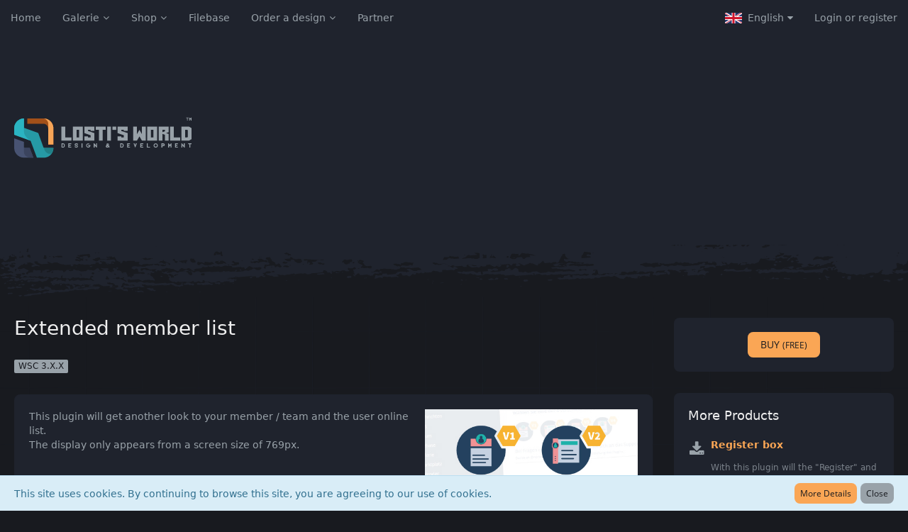

--- FILE ---
content_type: text/html; charset=UTF-8
request_url: https://www.lostis-world.net/shop/index.php?product/18-extended-member-list/
body_size: 79356
content:




<!DOCTYPE html>
<html dir="ltr" lang="en">

<head>
		
	<title>Extended member list - Woltlab Suite Plugins - LoSti's World ❙ Graphic design</title>
	
	<meta charset="utf-8">
<meta name="viewport" content="width=device-width, initial-scale=1">
<meta name="format-detection" content="telephone=no">
<meta name="robots" content="noindex"><meta name="description" content="This plugin will get another look to your member, team and useronline list.">
<meta name="keywords" content="LoSt, Lostisworld, LoStis World, grafikdesign, esports, designer, design, illustration, logo, webdesign,  gaming, woltlab design, mascot, playstation, xbox, pc, screendesign, woltlab, twitch, youtube, streaming, esports designer, print, woltlab design">
<meta property="og:site_name" content="LoSti's World ❙ Graphic design">
<meta property="og:image" content="https://www.lostis-world.net/index.php?media/75-lw-logo250.png">
<meta property="og:title" content="Extended member list - LoSti's World ❙ Graphic design">
<meta property="og:url" content="https://www.lostis-world.net/shop/index.php?product/18-extended-member-list/">
<meta property="og:type" content="article">
<meta property="og:description" content="This plugin will get another look to your member, team and useronline list.">

<!-- Stylesheets -->
<link rel="stylesheet" type="text/css" href="https://www.lostis-world.net/style/style-8.css?m=1735330450">

<script>
	var SID_ARG_2ND	= '';
	var WCF_PATH = 'https://www.lostis-world.net/';
	var WSC_API_URL = 'https://www.lostis-world.net/shop/';
	var SECURITY_TOKEN = '52f2b935594ddda23bb704d70fc3a368962f9783';
	var LANGUAGE_ID = 2;
	var LANGUAGE_USE_INFORMAL_VARIANT = false;
	var TIME_NOW = 1763209498;
	var LAST_UPDATE_TIME = 1684180285;
	var URL_LEGACY_MODE = false;
	var ENABLE_DEBUG_MODE = false;
	var ENABLE_PRODUCTION_DEBUG_MODE = true;
	var ENABLE_DEVELOPER_TOOLS = false;
	var WSC_API_VERSION = 2019;
	
	var REACTION_TYPES = {"1":{"title":"Like","renderedIcon":"<img\n\tsrc=\"https:\/\/www.lostis-world.net\/images\/reaction\/1-noice.svg\"\n\talt=\"Like\"\n\tclass=\"reactionType\"\n\tdata-reaction-type-id=\"1\"\n>","iconPath":"https:\/\/www.lostis-world.net\/images\/reaction\/1-noice.svg","showOrder":1,"reactionTypeID":1,"isAssignable":1},"2":{"title":"Thanks","renderedIcon":"<img\n\tsrc=\"https:\/\/www.lostis-world.net\/images\/reaction\/2-Teamwork Icons-19.svg\"\n\talt=\"Thanks\"\n\tclass=\"reactionType\"\n\tdata-reaction-type-id=\"2\"\n>","iconPath":"https:\/\/www.lostis-world.net\/images\/reaction\/2-Teamwork Icons-19.svg","showOrder":2,"reactionTypeID":2,"isAssignable":1},"3":{"title":"Haha","renderedIcon":"<img\n\tsrc=\"https:\/\/www.lostis-world.net\/images\/reaction\/haha.svg\"\n\talt=\"Haha\"\n\tclass=\"reactionType\"\n\tdata-reaction-type-id=\"3\"\n>","iconPath":"https:\/\/www.lostis-world.net\/images\/reaction\/haha.svg","showOrder":3,"reactionTypeID":3,"isAssignable":1},"4":{"title":"Confused","renderedIcon":"<img\n\tsrc=\"https:\/\/www.lostis-world.net\/images\/reaction\/confused.svg\"\n\talt=\"Confused\"\n\tclass=\"reactionType\"\n\tdata-reaction-type-id=\"4\"\n>","iconPath":"https:\/\/www.lostis-world.net\/images\/reaction\/confused.svg","showOrder":4,"reactionTypeID":4,"isAssignable":1},"5":{"title":"Sad","renderedIcon":"<img\n\tsrc=\"https:\/\/www.lostis-world.net\/images\/reaction\/sad.svg\"\n\talt=\"Sad\"\n\tclass=\"reactionType\"\n\tdata-reaction-type-id=\"5\"\n>","iconPath":"https:\/\/www.lostis-world.net\/images\/reaction\/sad.svg","showOrder":5,"reactionTypeID":5,"isAssignable":1}};
	
	</script>

<script src="https://www.lostis-world.net/js/WoltLabSuite.Core.min.js?v=1684180285"></script>
<script>
requirejs.config({
	baseUrl: 'https://www.lostis-world.net/js', 
	urlArgs: 't=1684180285'
		, paths: {
		'VieCode/Shop': 'https://www.lostis-world.net/shop/js/Shop',
	}
	
});

window.addEventListener('pageshow', function(event) {
	if (event.persisted) {
		window.location.reload();
	}
});

</script>
<noscript>
	<style>
		.jsOnly {
			display: none !important;
		}
		
		.noJsOnly {
			display: block !important;
		}
	</style>
</noscript>

<script type="application/ld+json">
{
"@context": "http://schema.org",
"@type": "WebSite",
"url": "https:\/\/www.lostis-world.net\/",
"potentialAction": {
"@type": "SearchAction",
"target": "https:\/\/www.lostis-world.net\/index.php?search\/&q={search_term_string}",
"query-input": "required name=search_term_string"
}
}
</script>

<script src="https://www.lostis-world.net/js/WoltLabSuite.Forum.min.js?v=1684180285"></script>
<script src="https://www.lostis-world.net/js/WoltLabSuite.Filebase.min.js?v=1684180285"></script>
<script src="https://www.lostis-world.net/js/WoltLabSuite.Gallery.min.js?v=1684180285"></script>
<!-- Icons -->
<link rel="apple-touch-icon" sizes="180x180" href="https://www.lostis-world.net/images/style-8/apple-touch-icon.png">
<link rel="manifest" href="https://www.lostis-world.net/images/style-8/manifest.json">
<link rel="shortcut icon" href="https://www.lostis-world.net/images/style-8/favicon.ico">
<meta name="msapplication-config" content="https://www.lostis-world.net/images/style-8/browserconfig.xml">
<meta name="theme-color" content="#1f232d">

</head>

<body id="tpl_shop_product"
	itemscope itemtype="http://schema.org/WebPage"	data-template="product" data-application="shop" data-page-id="109" data-page-identifier="com.viecode.shop.Product"		class="">

<a id="top"></a>

<div id="pageContainer" class="pageContainer">
	
	
	<div id="pageHeaderContainer" class="pageHeaderContainer">
	<header id="pageHeader" class="pageHeader">
		<div id="pageHeaderPanel" class="pageHeaderPanel">
			<div class="layoutBoundary">
				<div class="box mainMenu" data-box-identifier="com.woltlab.wcf.MainMenu">
			
		
	<div class="boxContent">
		<nav aria-label="Main Menu">
	<ol class="boxMenu">
		
		
					<li class="" data-identifier="com.woltlab.wcf.Dashboard">
				<a href="https://www.lostis-world.net/" class="boxMenuLink">
					<span class="boxMenuLinkTitle">Home</span>
									</a>
				
				</li>				
									<li class=" boxMenuHasChildren" data-identifier="com.woltlab.wcf.generic31">
				<a href="https://www.lostis-world.net/gallery/" class="boxMenuLink">
					<span class="boxMenuLinkTitle">Galerie</span>
									</a>
				
				<ol class="boxMenuDepth1">				
									<li class="" data-identifier="com.woltlab.wcf.generic50">
				<a href="https://www.lostis-world.net/gallery/index.php?user-image-list/1-losti-s-world/" class="boxMenuLink">
					<span class="boxMenuLinkTitle">Portfolio LoSti's World</span>
									</a>
				
				</li>				
									<li class="" data-identifier="com.woltlab.wcf.generic51">
				<a href="https://www.lostis-world.net/gallery/index.php?user-image-list/263-newbie/" class="boxMenuLink">
					<span class="boxMenuLinkTitle">Portfolio Newbie</span>
									</a>
				
				</li>				
									<li class="" data-identifier="com.woltlab.wcf.generic47">
				<a href="https://www.lostis-world.net/gallery/index.php?user-video-list/1-losti-s-world/" class="boxMenuLink">
					<span class="boxMenuLinkTitle">Videos</span>
									</a>
				
				</li>				
									<li class="" data-identifier="com.woltlab.wcf.generic52">
				<a href="https://www.lostis-world.net/gallery/index.php?category-image-list/4-deals/" class="boxMenuLink">
					<span class="boxMenuLinkTitle">Logo Shop</span>
									</a>
				
				</li>				
									</ol></li>									<li class="active boxMenuHasChildren" data-identifier="shop.header.menu.products">
				<a href="https://www.lostis-world.net/shop/" class="boxMenuLink" aria-current="page">
					<span class="boxMenuLinkTitle">Shop</span>
									</a>
				
				<ol class="boxMenuDepth1">				
									<li class="" data-identifier="shop.header.menu.products.invoice">
				<a href="https://www.lostis-world.net/shop/index.php?order-list/" class="boxMenuLink">
					<span class="boxMenuLinkTitle">Orders</span>
									</a>
				
				</li>				
									<li class="" data-identifier="com.woltlab.wcf.generic49">
				<a href="https://shop.spreadshirt.en/lostis-world" rel="nofollow" class="boxMenuLink">
					<span class="boxMenuLinkTitle">SpreadShirt Shop</span>
									</a>
				
				</li>				
									</ol></li>									<li class="" data-identifier="com.woltlab.filebase.FileList">
				<a href="https://www.lostis-world.net/filebase/" class="boxMenuLink">
					<span class="boxMenuLinkTitle">Filebase</span>
									</a>
				
				</li>				
									<li class=" boxMenuHasChildren" data-identifier="com.woltlab.wbb.BoardList">
				<a href="https://www.lostis-world.net/forum/" class="boxMenuLink">
					<span class="boxMenuLinkTitle">Order a design</span>
									</a>
				
				<ol class="boxMenuDepth1">				
									<li class="" data-identifier="com.woltlab.wbb.UnresolvedThreadList">
				<a href="https://www.lostis-world.net/forum/index.php?unresolved-thread-list/" class="boxMenuLink">
					<span class="boxMenuLinkTitle">Unresolved Threads</span>
									</a>
				
				</li>				
									</ol></li>									<li class="" data-identifier="com.woltlab.wcf.generic59">
				<a href="https://www.lostis-world.net/index.php?partner-seite-en/" class="boxMenuLink">
					<span class="boxMenuLinkTitle">Partner</span>
									</a>
				
				</li>				
																	
		
	</ol>
</nav>	</div>
</div>				
				<nav id="topMenu" class="userPanel">
		
	<ul class="userPanelItems">
									<li id="pageLanguageContainer">
					</li>
										<!-- login box -->
				<li id="userLogin">
					<a class="loginLink" href="https://www.lostis-world.net/index.php?login/">Login or register</a>
					<div id="loginForm" class="loginForm" style="display: none">
						<form method="post" action="https://www.lostis-world.net/index.php?login/">
							<section class="section loginFormLogin">
								<h2 class="sectionTitle">Login</h2>
								
								<dl>
									<dt><label for="username">Username or Email Address</label></dt>
									<dd>
										<input type="text" id="username" name="username" value="" required class="long" autocomplete="username">
									</dd>
								</dl>
								
								<dl>
									<dt><label for="password">Password</label></dt>
									<dd>
										<input type="password" id="password" name="password" value="" class="long" autocomplete="current-password">
										<small><a href="https://www.lostis-world.net/index.php?lost-password/">Lost Password</a></small>
									</dd>
								</dl>
								
																	<dl>
										<dt></dt>
										<dd>
											<label for="useCookies"><input type="checkbox" id="useCookies" name="useCookies" value="1" checked> Remain logged in</label>
										</dd>
									</dl>
																
								
								
								<div class="userLoginButtons">
									<input type="submit" value="Submit" accesskey="s">
									<input type="hidden" name="url" value="/shop/index.php?product/18-extended-member-list/">
									<input type="hidden" name="t" value="52f2b935594ddda23bb704d70fc3a368962f9783">								</div>
							</section>
							
															<section class="section loginFormRegister">
									<h2 class="sectionTitle">Register</h2>
									
									<p>Don’t have an account yet? <a href="https://www.lostis-world.net/index.php?register/">Register yourself now</a> and be a part of our community!</p>
									
									<div class="userLoginButtons">
										<a href="https://www.lostis-world.net/index.php?register/" class="button loginFormRegisterButton">Register Yourself</a>
									</div>
								</section>
														
							
						</form>
					</div>
					
					</li>
							
								
							
		<!-- page search -->
					<li class="jsOnly">
				<a href="#" id="userPanelSearchButton" class="jsTooltip" title="Search"><span class="icon icon32 fa-search"></span> <span>Search</span></a>
			</li>
			</ul>
</nav>
			</div>
		</div>
		
		<div id="pageHeaderFacade" class="pageHeaderFacade">
			<div class="layoutBoundary">
				<div id="pageHeaderLogo" class="pageHeaderLogo">
		
	<a href="https://www.lostis-world.net/">
		<img src="https://www.lostis-world.net/images/style-8/pageLogo-7af268ae.svg" alt="" class="pageHeaderLogoLarge" style="width: 919px;height: 208px">
		<img src="https://www.lostis-world.net/images/style-8/pageLogoMobile-43cd2788.svg" alt="" class="pageHeaderLogoSmall">
		
		
	</a>
</div>
				
					

	
<div id="pageHeaderSearch" class="pageHeaderSearch">
	<form method="post" action="https://www.lostis-world.net/index.php?search/">
		<div id="pageHeaderSearchInputContainer" class="pageHeaderSearchInputContainer">
			<div class="pageHeaderSearchType dropdown">
				<a href="#" class="button dropdownToggle"><span class="pageHeaderSearchTypeLabel">Everywhere</span></a>
				<ul class="dropdownMenu">
					<li><a href="#" data-extended-link="https://www.lostis-world.net/index.php?search/" data-object-type="everywhere">Everywhere</a></li>
					<li class="dropdownDivider"></li>
					
					
					
																		<li><a href="#" data-extended-link="https://www.lostis-world.net/index.php?search/&amp;types%5B%5D=com.woltlab.wcf.article" data-object-type="com.woltlab.wcf.article">Articles</a></li>
																																			<li><a href="#" data-extended-link="https://www.lostis-world.net/index.php?search/&amp;types%5B%5D=com.woltlab.wbb.post" data-object-type="com.woltlab.wbb.post">Forum</a></li>
																								<li><a href="#" data-extended-link="https://www.lostis-world.net/index.php?search/&amp;types%5B%5D=com.woltlab.filebase.file" data-object-type="com.woltlab.filebase.file">Files</a></li>
																								<li><a href="#" data-extended-link="https://www.lostis-world.net/index.php?search/&amp;types%5B%5D=com.woltlab.gallery.image" data-object-type="com.woltlab.gallery.image">Gallery</a></li>
																								<li><a href="#" data-extended-link="https://www.lostis-world.net/index.php?search/&amp;types%5B%5D=com.viecode.shop.product" data-object-type="com.viecode.shop.product">Products</a></li>
																								<li><a href="#" data-extended-link="https://www.lostis-world.net/index.php?search/&amp;types%5B%5D=com.woltlab.wcf.page" data-object-type="com.woltlab.wcf.page">Pages</a></li>
																
					<li class="dropdownDivider"></li>
					<li><a class="pageHeaderSearchExtendedLink" href="https://www.lostis-world.net/index.php?search/">More Options</a></li>
				</ul>
			</div>
			
			<input type="search" name="q" id="pageHeaderSearchInput" class="pageHeaderSearchInput" placeholder="Search …" autocomplete="off" value="" required>
			
			<button class="pageHeaderSearchInputButton button" type="submit">
				<span class="icon icon16 fa-search pointer" title="Search"></span>
			</button>
			
			<div id="pageHeaderSearchParameters"></div>
			
						
			<input type="hidden" name="t" value="52f2b935594ddda23bb704d70fc3a368962f9783">		</div>
	</form>
</div>

	</div>
		</div>
		
		</header>
	
	
</div>
	
	
	<div class="svgDivider" aria-hidden="true">
  <svg xmlns="http://www.w3.org/2000/svg" viewBox="0 0 1200 60" preserveAspectRatio="none" fill="currentColor">
    <path
      d="M481.9 35.8c.1-.1.3-.2.4-.3 0 0-.1 0-.1-.1-.2.1-.5.2-.9.3.2.1.4.1.6.1zM464.3 28c.3-.1.7-.3 1.4-.6-.3.1-.6.1-.9.2h-.1c-.4.1-.5.3-.4.4zM740.6 29.4c.2 0 .3.1.5.1.4 0 .9-.1 1.8-.1-.8-.1-1.4-.2-1.9-.3-.2.2-.3.3-.4.3zM1012.5 14.1c0-.1-.1-.2-.1-.3-.2 0-.5 0-.7.1-.3.1-.4.2-.3.4h.4c.3 0 .5-.1.7-.2zM1050.1 15.4c.1.1.2.1.3.2.5.3.9.4 1.5.3.7-.1 1.4-.6 1.4-1 0-.1 0-.3-.1-.4h-.7c-1.3.1-1.3.1-3-.5-.5 0-.9 0-1 .1.4.2.9.3 1.3.5.1.2.2.5.3.8zM1028.3 24.2c.1 0 .1.1.2.1.3 0 .6 0 .8-.1.3-.1.5-.3.3-.5-.4.2-.7.4-1.2.5h-.1zM1050.7 19h-.6c.1.1.2.1.2.1.1 0 .2-.1.4-.1zM1092.2 40.3c.1-.1 0-.3-.1-.4-.2-.2-.7-.3-1.3-.1-.1 0-.2.1-.3.2.2.4.7.6 1.3.6.2-.1.4-.2.4-.3zM1066.3 38.7c-.2 0-.4 0-.6.1 0 .2 0 .4.1.5.2-.2.4-.4.5-.6zM1093.6 38.8c-.2-.1-.3-.1-.5-.2.1.2.3.2.5.2zM1083.7 9.8c.7 0 1.3-.1 2-.1 2.2-.1 2.3-.1 2.7-.4.4-.3.8-.5 1.4-.6 1.6-.1 3.2-.2 4.9-.3 1.4-.1 1.4-.1 2.6.4.3.1.6.2.9.4h-.4l-4.2.3c-.2.1-.3.2-.5.4.7.3 1.3.6 2 .9.8 0 1.7-.1 2.5-.1.9 0 1.5-.3 2-.7.1-.1.4-.2.7-.2.6-.2 1.1-.1 1.5.2.3-.2.6-.5 1-.7.5-.2.7-.5.5-.8-.1-.2-.3-.2-.7-.2.1-.1.3-.2.4-.2 1.3-.1 2.6-.2 3.9-.2 1-.1 1.9-.1 2.8-.2.4.1.7.2.9.3.5.3 1.1.4 1.8.2.5-.1 1-.4 1.4-.6.4-.3.8-.5 1.2-.8.5-.3 1.4-.2 2.5.1.3.1.5.1.8.2 2-.1 3.9-.2 5.9-.4.6 0 1.3-.1 1.9-.1.6 0 1.1.2 1.6.5.6.1 1.2.1 1.9 0s1.3-.1 1.8.2c.7.1 1 .4 1 .7 0 .3.2.6.3.9.3.1.5.2.8.3 1.3.5 2.6 1 3.9 1.4 1-.1 2-.1 3-.2.3 0 .7 0 1-.1.1-.2.2-.5-.1-.9-.3-.4-.2-.6.5-.9.3-.4.8-.5 1.6-.4.6 0 1.2.2 1.6.4.2.1.4.3.4.4l.3.9c.2 0 .5.1.7.1.7 0 .7 0 2.1-.9 1-.6 1-.7 2.3-.7 1-.1 1.9-.1 2.9-.2.3.1.5.2.8.3.3.1.5.2.8.3.6 0 1.3-.1 1.9-.1 1.1-.1 1.6.4 2.5.5.3 0 .6 0 1-.1.2-.3.1-.5-.3-.8-1.8-.7-3.6-1.4-5.5-2-.5-.2-1.1-.2-1.8-.1-.2.1-.5.2-.6.4-.3.3-.8.5-1.6.4-.6 0-1.1-.2-1.7-.4-1-.4-1.9-.9-3.4-.6-1.7.7-1.7.7-3.2.8-.7 0-1.1.2-1.5.5-.3.3-.9.4-1.7.3-2.2-.5-2.2-.5-3.5-.5-.9.2-1.2 0-1-.5.1-.1.2-.3.3-.4.3-.3.8-.5 1.4-.5 1.6-.1 3.3-.2 4.9-.3 1-.6 2-1.3 3-1.9-.3-.1-.5-.2-.8-.3-1.3.1-2.6.2-3.9.2-.2.1-.5.2-.7.3-1.3.7-1.5.7-3.2.2-.3-.1-.6-.2-.8-.2-.7 0-1.3.1-1.9.1-1.6.1-3.2.1-4.8.4-.2.1-.4.3-.6.4-.2.1-.5.2-.7.3-1 .1-1.9.1-2.9.2-.3 0-.6 0-1 .1-.5-.2-1-.4-1.6-.6l-8.7.6c-1 .1-1.9.1-2.9.2-1.1 0-1.4.6-2.2.8-1.6.1-3.2.2-4.9.3-.3 0-.6.1-.8.2-.4.3-.8.5-1.4.6h-.9c-.5-.2-1.1-.4-1.6-.5-2.3.1-4.5.3-6.8.4-1 .2-1.9-.1-2.6-.4-.3 0-.6-.1-.9-.1-2.3.1-3.5.2-3.7.4-.6.4-1.2.7-2.3.7-1.9 0-3.8.3-5.8.3-.3-.1-.5-.2-.8-.3-.3-.1-.5-.1-.8-.2-1.3.1-2.6.2-3.9.2-1 .6-2 1.3-3 1.9.8.3 1.6.6 2.3.9 4.7-.1 9.2-.4 13.8-.7zM987.5 21.8c.2 0 .4-.1.4-.2.2-.4-.1-.6-.8-.7-.2-.1-.4-.3-.7-.3-.7-.1-1.1 0-1.2.3 0 .1 0 .3.1.5s.5.2.6.3c.5.1 1 .2 1.6.1zM522.8 40.6c-.2 0-.4-.1-.6-.1-.2 0-.5 0-.7.1-.2.1-.3.2-.5.3 0 .1.1.1.2.1.4-.1 1-.2 1.6-.4zM989.2 30.1c1.2.5 1.5.5 2.8-.2.2-.1.4-.2.7-.3h.1c0-.3.2-.5.7-.8.5-.2.5-.5.3-.9h-.8c-.3 0-.6 0-.9.1-.7.1-1.2.1-1.7-.3-.4-.3-1-.4-1.7-.2-.5.1-.9.3-1.3.6-.2.1-.4.3-.6.4-.2.1-.3.2-.5.3.2.1.5.2.9.4.6.4 1.3.6 2 .9zM864.5 33.3c-.8.2-1.8.5-3.1.8 1-.1 2.3-.3 3.8-.5-.2-.1-.4-.2-.7-.3zM521.6 41.2c.2.1.5.1.8 0 .5 0 .6-.2-.8 0zM670.7 35c-.2-.1-.3-.1-.5-.2-.2.1-.3.2-.5.3.2.3.3.7.5 1.2.3-.6.5-1 .5-1.3zM986.2 28.9c-.4-.2-.7-.1-1.4-.1-.3 0-.7.1-1 .1 1 .4 1.6.4 2.4 0zM979.5 25c.3.3 0 .6-.5.9-.6.3-1.1.8-1.7 1.1 0 .1 0 .2.1.3.2 0 .5-.1.7-.1.3-.3.7-.5 1.2-.7.6 0 1.2-.1 1.7-.1.3 0 .5-.1.7-.2.2-.1.4-.3.5-.4.4-.2.9-.3 1.5-.3.5.2.9.4 1.4.6.3 0 .6 0 .8-.1.4-.1.4-.4.1-.7-.9-.4-1.8-.8-2.8-1.1-.6 0-1.2.1-1.7.1-.3 0-.6 0-.8-.1l-2.1-.9c-.2-.1-.5-.1-.8-.2-.9-.1-1.1.1-.8.5.1.4.2.9.3 1.3.2 0 .4 0 .6-.1.9-.1 1.4 0 1.6.2zM164.3 29.9c-.2 0-.4-.1-.6-.1-.2 0-.5 0-.7.1-.2.1-.3.2-.5.3h.6c.4 0 .8-.1 1.2-.3zM673.3 31.3c-3.7-.6-5.7-.4-7.7-.3 0 .1-.1.3 0 .4 0 .1.1.3.3.4 1.1.5 2.3 1 3.4 1.5.2.1.5.2.7.2-.1-.1-.3-.1-.4-.2-.2-.1-.3-.3-.4-.4-.2-.3-.1-.6.5-.8.3-.3.8-.5 1.5-.4.3 0 .5.1.8.2 1.3.4 1.3.4 2.5.3h.5c-.4-.3-1-.5-1.7-.9zM163.9 30.5c.5-.1.7-.2-.7-.2-.1 0-.3.1-.4.1.3.1.7.2 1.1.1zM158.1 40.3c0-.2-.1-.3-.1-.5.5-.6 1.3-1 2-1.5.2-.4 0-.6-.4-.7-.3 0-.6 0-.9.1-.9.6-1.8 1.2-2.7 1.9-.2.1-.4.2-.5.4-.1.1 0 .3 0 .5v.3l2.6-.2c.1-.2 0-.2 0-.3zM562.9 26.7c.2-.1.4-.1.6-.2-.5 0-1 .1-1.5.1 0 .2.3.3.9.1zM99.6 29.3c-.3.3-.7.5-1.1.8-.3 0-.6.1-.9.1-.2 0-.4 0-.6.1 0 .1 0 .2.1.4 0 .2.1.3.1.5-.2.2-.4.3-.7.5.6 0 1.1-.1 1.7-.1.3 0 .6-.1.8-.2.4-.3.8-.5 1.3-.6.7-.2.7-.2 2.4.5.9-.1 1.8-.2 2.8-.2.9 0 1.2-.1 1.1-.4-.1-.3-.5-.5-1-.7-.9.1-1.8.1-2.6.2-.3 0-.6.1-.9.1-.4-.8-.4-1.5-.7-2.3 0-.1-.2-.3-.3-.4-.6 0-1.1.1-1.5.4-.3.2-.5.4-.8.6.3.1.5.3.6.4.2 0 .1.1.2.3zM723.9 36.4c-.9.1-1.9.1-2.8.2.4.2 1.2.5 1.7.4.3 0 .6 0 .9-.1.6 0 1.2-.1 1.8-.1.3 0 .6-.1.8-.2-.2-.1-.5-.2-.7-.3-.5.1-1.1.1-1.7.1z"
    /><path
      d="M153.2 29.2h-.1c-.5.4-1 .7-1.5 1.1-.2.1-.4.2-.5.4-.2.3-.2.6.2.9.4.3.9.4 1.4.5 2-.1 4-.3 7.5-1.5-.4.2-.8.6-1.5 1.1.4-.3.7-.5 1.1-.8.2-.1.4-.3.5-.4.3.3.8.3 1.3.3.3 0 .7-.1 1.4-.3-.1 0-.2-.1-.2-.1-.4-.3-.8-.3-1.3-.3-.3 0-.6.1-1.2.4-.4-.3-.9-.3-1.5-.2-.5.1-1.1.1-1.6.1-.1-.3-.2-.6-.2-.9 0-.1-.1-.3-.2-.4-.5 0-1 .1-1.5.1-.9-.1-1.5-.1-2.1 0zM197.9 27.4c.1.1.3.3.5.4.2.1.5.2.6.3.3 0 .7-.1 1.1-.1.7 0 1.1-.1 1.2-.3.1-.4-.1-.6-.8-.7-.4-.3-.9-.4-1.5-.3-.3.1-.7.1-1.1.1-.2.1-.3.3 0 .6zM107.7 28.3s.1 0 0 0c.5-.2.7-.2.6-.3-.2-.1-.4-.2-.7-.3-.9-.4-1-.5-1.3-.5-.6-.1-1 0-1.3.1 0 .1.1.3.1.4.3.2.6.4 1 .5.2 0 .5-.1.7-.1.3.1.6.1.9.2zM461.8 33.6c-.6.4-1.1.8-1.7 1.1-.9.1-1.8.2-2.7.2-1.3.1-1.3.1-2.5-.4-.2-.1-.5-.2-.7-.3-.5-.3-1-.4-1.6-.4 1.2.5 2.4 1 3.7 1.5.2.1.5.1.7.2l7.8-.6c.3 0 .5-.1.8-.2.5-.4 1-.8 2-.7.7 0 1.2-.1 1.3-.3.1-.4-.2-.6-.8-.8-.7-.2-1.4-.6-2.1-.9-.6 0-1.2.1-1.7.1-.9.1-1.2.1-1.9.4.1.6-.1.8-.6 1.1z"
    /><path
      d="M199.5 28.4c-.1-.2-.2-.3-.5-.4h-1.4c-.4-.2-.9-.4-1.3-.6 0-.1-.1-.3-.1-.5.1-.2.5-.3 1.2-.3h.6c.1-.1.2-.1.4-.2-.2-.1-.5-.2-.7-.3-.1-.3-.2-.6-.2-1-.1-.6-1-.7-1.8-1-.7 0-1.2.1-1.6.4-.8.5-.9.5-2.3.6-1.2.1-2.4.3-3.4-.3-.3 0-.6-.1-.8-.1-1.2.1-2.5.1-3.6.3-2.7.8-2.7.8-4 .9-.3 0-.6 0-.9.1l-1.5-.6c-1.8.1-3.6.2-5.3.4-.1-.1-.2-.2-.3-.2-.4-.3-.9-.4-1.4-.4-.7 0-1.1.1-1.3.4-.3.1-.5.3-.5.4-2.3.2-4.5.3-6.8.5l-3-1.2c-.9.1-1.9.1-2.8.2-.6 0-1.2.1-1.8.1-1 .1-1.5-.4-2.4-.5-1.9.1-3.7.3-5.6.4-.6 0-1.1.2-1.4.5-.3.3-.9.4-1.6.4-.5-.2-1-.4-1.5-.5-.6 0-1.2 0-1.8.1-.7.1-1.2 0-1.7-.2-.7-.3-1.5-.6-2.2-.9l-9.3.6c-.9.1-1.9.1-2.8.2-1.1.2-1.7-.2-2.4-.5h-.9c-1.2.1-2.5.1-3.7.3-.7.1-1.2 0-1.6-.3-.4-.3-1-.3-1.7-.2-.7.3-1.4.6-1.3 1.1.1.3.2.6.2.9-.4.3-.7.5-1.1.8-.4.3-.8.5-1.1.8-.6.1-1.3.1-1.7 0-.2-.1-.5-.2-.7-.3-.2.1-.5.1-.7.1-.3 0-.7-.1-.9-.1h-.2c-.4.3-.7.5-1.1.8-.1.4.1.7.7.8.3 0 .5 0 .8-.1.9 0 1.4.5 2.2.5 1.7-.1 3.5-.2 5.2-.4.9-.1 1.2-.6 1.9-.8.9-.1 1.7-.1 2.6-.2 5.5-.4 10.9-.8 16.4-1.2.6 0 1.1 0 1.7-.1.5.2.9.4 1.4.6.7.3 1.3.7 2.3.5.5-.1 1.1-.1 1.7-.1 1.1-.1 2.3-.3 3.2.3.2-.2.5-.3.7-.5.4-.2 1-.3 1.7-.2 1.9.5 1.9.5 3.3.4h.9c.4.2.9.4 1.4.5.2-.1.4-.3.6-.4.4-.3.8-.4 1.5-.4.5.2 1.1.3 1.4.6.4 0 .9-.1 1.3-.1.9 0 1.5.5 2.4.5.6 0 1.2-.1 1.8-.1.5 0 1 .3 1.5.4.7.2 1.3.1 2.3-.5.2-.1.4-.2.7-.3 2.1-.1 4.3-.3 6.5-.4 1.5.6 2.9 1.1 4.4 1.7 1-.1 1.9-.1 2.8-.2.3 0 .6 0 .9-.1.1-.2.2-.5-.1-.9-.3-.5-.1-.6.8-.5.3 0 .6 0 .8.1.7.4 1.5.4 2.5.3 1.8-.1 3.7-.3 5.5-.4 1.2-.1 2.4-.2 3.7-.2.2.1.5.2.7.3.3.1.5.2.8.3.6-.1 1.2-.1 1.9-.1 1.7.1 1.7.1 1.5-.3zm-13.3.5c-.2.1-.6.1-.8.1-.2 0-.5-.2-.7-.3-.6-.1-.9-.4-.8-.7 0-.1.2-.2.3-.3.6-.2 1.1-.1 1.5.2.2.1.5.2.7.3.3.3.2.6-.2.7zm5.9-1.1c-.2.1-.5.1-.8.1-.2-.4-.1-.6.2-.7.3 0 .5 0 .8-.1.3.4.2.6-.2.7zM459.7 33.3c.6.1 1.1.1 1.6-.1.4-.2.7-.3 1-.4v-.1c-.2-.3-.7-.5-1.3-.6-.2-.1-.6-.1-.9-.1-.6 0-1.2.1-1.9.1-.4 0-.8.1-1.1.1.2 0 .4.1.5.2l2.1.9zM177.2 34c.5-.2.7-.5.4-.8-.2-.3-.5-.5-1.1-.7-.2-.1-.5-.1-.8-.1-.7-.1-1.1.1-1.4.4-.5.2-.7.5-.4.8.1.1.2.3.4.4.2.1.4.2.7.3.5.2 1 .2 1.6.1.2-.2.4-.3.6-.4z"
    /><path
      d="M447.5 32.8c.7.3 1.2.7 2.3.6.6-.1 1-.3 1.4-.6.1-.1.5-.2.7-.3.7-.2 1.2-.1 1.7.2.4.3 1 .4 1.7.2.3-.1.6-.1.7-.2.3-.3.7-.4 1.2-.5-.1 0-.1 0-.2-.1-1.1.1-2.3.3-3.2-.3-.5-.2-.5-.2-3.4.1-.8.1-1.6.1-2.5.2-.2 0-.3.1-.5.1 0 .2.1.4.1.6zM167.6 36.4c-.2 0-.4.1-.4.2s0 .3.1.4c.6.3 1 .7 2 .6.6 0 1-.2 1.3-.5.2-.2.5-.4.8-.6-.4 0-1-.1-2.1-.3-.6.1-1.1.1-1.7.2zM152.5 36.1c-.7.2-1.4.6-1.4 1-.1.4.2.6.8.7.4.3.9.4 1.5.2.2-.1.4-.2.7-.2.5-.2.7-.5.7-.8.1-.4-.2-.6-.8-.7-.4-.3-.9-.4-1.5-.2zM171.5 36.4c.4-.3.1-.3 1.3.6 1.1.5 1.9.4 2.7-.2.4-.3.6-.5.3-.8-.2-.2-.7-.2-1.3-.1-.3 0-.5 0-.8.1-2.4.1-2.7.2-2.2.4zM520.7 41.2c.1-.1.2-.1.3-.2-.2-.1-.4-.2-.6-.2-.6-.1-1 0-1.3.2 0 .2.1.3.1.4.3 0 .5 0 1.5-.2zM650.9 25.2c1.4-.1 1.4-.1 3.1.4.5.1.8.1 2.1-.6.4-.2.9-.3 1.5-.3.9.4 1.8.8 2.8 1.2.3 0 .6 0 .9-.1.3 0 .6 0 .9-.1h.8c.3 0 .5.2.7.3.2.1.5.2.7.2.8 0 1.7-.2 2.5-.1.7.3 1.3.5 2.3.4 1.1-.1 2.3-.2 3.5-.3.8-.1 1.7-.1 2.2-.6.4-.4 1-.8 1.6-1.1.5-.4.9-.8 2-.8 2.9-.2 5.8-.4 8.6-.6 1.4-.1 1.4-.1 1.5.6.1.7.2.7 1.5.6 1.2-.1 2.3-.2 3.5-.2 1.3-.1 1.4-.1 1.2-.8-.2-.7-.2-.7 1.2-.8 1.2-.1 2.3-.1 3.5-.3.9-.1 1.6 0 2.3.3.4.2 1 .2 1.6 0 .3-.3.7-.5 1-.8 0-.2-.1-.3-.1-.5-.2-.8-.2-.8.5-1.3.4-.3.5-.5.3-.9-.4-.1-1 0-1.6 0-1.1.1-2.3.1-3 .7-.3.3-.5.2-2.4.3-1.3.1-1.3.1-2.4-.3-.5-.2-1-.3-1.6-.1 0 .1-.1.3 0 .4l.3.9c-1.2.1-2.4.2-3.5.2-.8-.1-1.3-.6-2.2-.5-.9.1-1.7.1-2.6.2-.6 0-1.1.1-1.7.1-.5-.2-.9-.4-1.4-.6-.9.1-1.7.1-2.6.2-1.2.1-2.3.1-3.5.3-.9.1-1.6-.1-2.3-.4-.5-.2-1-.1-1.5 0-.1.4.2.6.6.8.5.2.9.4 1.4.6.6.2.9.4 1 .7.1.3-.2.5-1 .4-1.4.1-1.4.1-2.1.6-.3.3-.7.5-1.1.8-.4.2-.9.3-1.5.3-.5-.2-.9-.4-1.4-.6 0-.2-.1-.3-.1-.5-.1-.4 0-.9-1-1.2-.7-.2-.7-.3-2.5-.1-.3 0-.6 0-.9.1-2.2.2-2.2.2-2.5 0-.5-.2-.9-.4-1.4-.6-1.4-.6-2-.6-2.9 0-.9.6-1.8 1.3-2.7 1.9-.6.1-1.2.1-1.6-.1-.5-.2-.9-.4-1.5-.4-1.1 0-1.3.5-1.8.9 0 .2.1.3.1.5.3.7.5.7.7.7zM1135 17.8c-.1 0-.2.1-.2.2l.2-.2zM1175.9 16.7c-.4.2-1 .3-1.7.3-1 0-1.7.2-2.3.6-.4.2-1 .3-1.7.3-1-.4-2-.8-3.1-1.1-.7 0-1.3 0-1.7.3-.4.3-.8.5-1.4.6-.7.1-1.3.1-1.7-.2-.3.3-.7.4-1.3.4-.6 0-1.1 0-1.5-.3-.3.3-.7.4-1.3.4-.6 0-1.1 0-1.7-.1-.9.3-1.4.3-1.7.2 0-.1-.1-.3-.1-.4.3-.2.8-.2 1.4-.2.2 0 .4.1.7.2.4-.3.8-.4 1.3-.4.6 0 1.1 0 1.5.3.3-.3.7-.4 1.3-.4.6 0 1.1 0 1.5.3.4-.3.8-.5 1.2-.8.2-.1.4-.3.6-.4.1-.3-.2-.6-.6-.8-.7-.4-2.1-.5-2.6-.3-.4.2-.8.5-1.2.7-1.2.1-1.2.1-5.5-.3-1.3-.1-2.6.1-3.8.2-.3 0-.5.1-.8.2-2.3.9-1.6.9-3.9 0-1.8-.6-1.8-.7-2.5-.5-.5.1-1 .3-1.3.6-.3.1-.5.1-.8.2-.6.1-1.3.1-1.9.1-.5.2-.9.4-1.3.7-.6.4-1.2.8-1.8 1.1-.2.1-.5.2-.6.4-.2.3-.1.6.3.9.6.4 2.1.6 2.6.4.5-.2.8-.5 1.2-.7.6-.1 1.3-.1 1.9-.2 1.3-.1 2.6-.2 3.9-.2 1.2-.1 1.2-.1 2.6.4l1.5.6c1 .1 1.9 0 2.8-.1.5.2 1.1.4 1.6.5 1.6 0 3.2-.2 4.8-.2h.9c.3 0 .5.2.8.3.3.1.5.2.8.2l4.8-.3c1.3-.1 2.6-.2 3.9-.2.7 0 1.1-.2 1.5-.5.5-.4 1.2-.7 1.8-1.1.3 0 .6 0 1-.1.1.1.3.2.4.3l.3.9c.5 0 1.1.1 1.8 0s1.3-.1 1.7.2c.7.1 1 .4.9.8 0 .3.2.6.3.9.3 0 .6 0 1-.1 1.9-.1 3.9-.2 5.8-.4.2-.1.4-.3.6-.4-1-.4-2-.7-2.9-1.1-.9-.3-.8-.4-2.5-.3-.8.2-1.2.1-1.3-.2-.1-.3.1-.6.6-.8.4-.2.8-.5 1.1-.7-1-.4-2-.8-3.1-1.1-1.3-.4-1.4-.3-3.1.4zM207.4 28.6c.5.2 1.1.2 1.7.1.9-.1 1.8-.1 2.5.3.2.1.3.2.5.4.3.3.2.6-.4.8.4.3 1 .4 1.6.2.3-.1.5-.1.7-.2.8-.5 1.5-1 2.2-1.5.9-.6.9-.6 2.1-.7 2.7-.2 5.4-.4 8.1-.5 1.5.6 2.9 1.1 4.4 1.7.9-.1 1.8-.1 2.7-.2.2.1.5.2.7.3.2-.1.4-.2.6-.4.6 0 1.2-.1 1.8-.1 1.4-.1 1.4-.1 3.4.3.6.1 1.1.1 1.7-.1.7-.5 1.6-1 2.1-1.5 0-.2-.1-.3-.1-.5-.2 0-.5-.1-.7-.1-.6 0-1.2.1-1.8.1-.5-.2-1-.4-1.5-.5-.6 0-1.2.1-1.8.1-.6 0-1.2.1-1.8.1-1.2.1-2.4.2-3.7.2h-.9c-.5-.2-1-.4-1.5-.5-.6 0-1.2.1-1.8.1-1 0-1.5-.5-2.4-.5-.9 0-1.8.1-2.8.2-2.1.1-4.3.3-6.4.4-.3 0-.6 0-.9.1l-1.5-.6c-1.8.1-3.7.2-5.5.4-.3 0-.6 0-.9.1-.3.1-.4.2-.6.3-.5.2-.7.5-.6.8-.1.5.2.7.8.9zM565.6 33.3c.6 0 1.2-.1 1.7-.1.8-.1 1.7-.1 2.5-.2.3-.3.7-.5 1.1-.7 1.2-.1 2.3-.2 3.5-.2.2.1.5.2.7.3l2.1.9c.9 0 1.7-.1 2.6-.1.8 0 1.1-.1 1.1-.4 0-.3-.4-.5-.9-.7l-2.1-.9c-.7-.3-1.3-.7-2.3-.5-2 .1-4 .3-6 .4-.2 0-.5-.1-.7-.2-1.7-.5-1.9-.5-2.8.1-.4.3-.7.5-1.1.8-.7.5-1.2.5-2.2.2-.4-.3-.9-.4-1.5-.3-.9.1-1.7.1-2.6.2-.7 0-1.4.6-1.5 1-.1.4.2.6.8.8 1.6.7 3.2 1.4 4.8 2 .9-.1 1.7-.2 2.6-.2.8 0 1.1-.1 1-.4-.1-.3-.4-.5-1-.7-.2-.1-.4-.2-.5-.3-.3-.6-.1-.8.7-.8zM320.1 24.9c.5-.1 1.1-.1 1.7-.1.4.2.9.4 1.4.6.5 0 1.1-.1 1.6-.1.8-.1 1.7-.1 2.5-.2.6-.1 1.1 0 1.5.3.4.3.9.3 1.5.2.2-.1.4-.2.6-.2 1.5-.8 1.7-.8 2.7-.3.4.2.9.4 1.3.6.9-.6 1.8-1.3 2.7-1.9 0-.2 0-.3-.1-.5-.2-.4-1.2-.8-1.9-.7-.6 0-1.2.1-1.7.1-.5-.1-1-.3-1.4-.5-1.2-.1-2.3.1-3.4.2-.5 0-.9.3-1.3.6-.1.1-.4.2-.7.2-2.3.2-4.6.3-6.9.5-.5.4-1.1.8-1.6 1.1.4.1.9.2 1.5.1zM920.1 13.6c.6-.1 1.1 0 1.6.2.9.4 1.8.8 2.8 1.2.2.1.4.2.7.3h.8c2.5-.2 2.8-.2 3.3-.4 1.1-.6 1.1-.6 2.1-.6 1.2-.1 2.3-.1 3.5-.3.9-.1 1.6 0 2.4.3.4.2 1 .2 1.6 0 .2-.1.3-.3.5-.4.5-.2.6-.5.4-.9-.3-.4-1.3-.8-2-.7-1.2.1-2.3.2-3.5.2-.3 0-.6 0-.9.1-.5-.2-.9-.4-1.4-.6-2.9.2-5.8.4-8.6.6-.9.2-1.6-.1-2.3-.4-.2-.1-.5-.1-.8-.1-.6 0-1.1.1-1.3.5-.5.2-.6.5-.3.9.2.2.7.2 1.4.1zM850.5 22c1.3-.1 1.3-.1 2.3.3l2.1.9c.5.2.9.4 1.5.4.7.1 1.1-.1 1.4-.4.2-.4.7-.5 1.4-.4.3 0 .6 0 .8.1.7.3 1.4.4 2.3.3 1.1-.1 1.1-.1 2.3.4.5.2.9.4 1.4.6.8.1 1.7 0 2.5 0 .7 0 1.1-.1 1.4-.3.1-.4-.2-.6-.7-.8-1-.4-1.9-.7-2.7-1.2-.8-.4-1.6-.3-2.4-.2-.7.1-1.2.1-1.6-.2-.6-.1-.9-.4-.9-.7 0-.3-.2-.6-.3-.9-.6 0-1.1.1-1.7.1-.6 0-1.1.1-1.7.1-.7.3-1.1.7-1.7 1.1-.9.6-1.6.7-2.8.2-.5-.2-.9-.4-1.4-.6-.8-.3-1.4-.3-2.2.2-.5.3-.7.5-.5.8.1.3.5.3 1.2.2zM1148.6 4.2c.6-.4 1.3-.6 2.3-.7 4.1-.2 8.3-.5 12.4-.8.2-.1.4-.2.6-.4.3-.3.8-.4 1.6-.4.6 0 1.2-.1 1.9-.2.4-.3.7-.5 1.1-.8 0-.2-.1-.3-.1-.5-.4-.1-.9-.1-1.7-.1-1.9.1-3.8.2-5.7.4-1.7.1-1.7.1-3.2.7-.4.2-.4.2-3.7.4-2.6.2-5.1.3-7.6.5-.6.4-1.2.8-1.8 1.1.8.3 1.5.6 2.3.9.6.2 1.2.1 1.6-.1zM832.2 22.1l2.7 1.2c1.1.5 1.1.5 2.3.4.6-.1 1.2-.1 1.6.1.5.2.9.4 1.5.4 1.7-.1 3.4-.2 5.2-.4.2 0 .3-.1.5-.2 0-.2-.1-.3-.1-.5l-2.7-1.2h-.8c-.6 0-1.1.1-1.7.1-.5-.2-.9-.4-1.4-.6-.5-.2-.9-.4-1.4-.6-2 .1-4 .3-6 .4-.2.3-.2.6.3.9zM943.7 13.4c.4.2.9.4 1.4.5.3 0 .6 0 .8-.1 1.4-.1 1.4-.1 2.3.3.2.1.5.2.7.3 1.2.5 1.2.5 2.3.4.8-.1 1.7-.1 2.6-.2.2-.1.4-.2.5-.4.2-.1.4-.2.5-.4.6-.1 1.1-.1 1.7-.2.7.1 1.1-.1 1.4-.4-.2-.1-.5-.2-.7-.3-.5-.2-.9-.4-1.4-.6-.6 0-1.1.1-1.7.1-.9.1-1.7.1-2.6.2-.6.1-1.1 0-1.5-.3-.4-.3-.9-.3-1.6-.2-.8.1-1.7.2-2.3-.2-.4-.2-.9-.3-1.6-.2-.6.3-1.3.6-1.2 1.1.1.3.2.5.4.6zM995.8 6.9c1.1-.1 1.1-.1 1.3.7-.1.4.1.6.7.8.4.3.9.4 1.5.3.6-.1 1.1-.1 1.7-.1.5.2.9.4 1.4.6.9-.1 1.7-.2 2.6-.2.8 0 1.1-.1 1-.4-.1-.3-.5-.5-1-.7-1.2-.5-2.3-1-3.5-1.4-1.2-.5-1.2-.5-2.3-.4-.9.1-1.7 0-2.4-.3-.2-.1-.5-.1-.8-.1-.7-.1-1.2.1-1.4.4-.6.2-.7.5-.4.8.4.1.9.1 1.6 0zM549.9 32.6c-.7-.3-1.4-.6-2-.9-1.1-.5-2.1-.6-2.8 0-.4.4-1 .7-1.5 1.1-.1.3 0 .6.4.8.6.3 1.3.6 2 .9.5.2.5.2 3.3 0 .8-.1 1.7-.2 2.5-.2s1-.1.6-.6c-.1-.1-.3-.3-.5-.3-.6-.3-1.3-.6-2-.8zM818.8 24.9c3.2-.2 6.3-.5 9.5-.7.3 0 .6 0 .9-.1 1 0 1.3-.5 1.7-.9.1-.6 0-.6-1.7-.5-.6 0-1.2.1-1.7.1-1 .1-1 .1-3.1-.5-.7 0-1.2.1-1.5.3-.3.3-.7.5-1.3.5-1.2.1-2.3.2-3.5.2-.7-.1-1.2.1-1.4.4.2.1.5.2.7.3.5.5 1 .7 1.4.9zM75.2 21.3c.4.2.9.4 1.4.4 1.1 0 2.2-.2 3.3-.2-.1-.3-.1-.6-.2-.9-.2-.3 0-.6.5-.8.5-.2.6-.5.4-.8-.2-.3-.6-.5-1.1-.6-.2-.1-.5-.2-.7-.3-.7-.3-1.4-.5-2.3-.3-.3.2-.7.5-1 .7 0 .2 0 .3.1.5 0 .2 0 .3.1.5.2.3.1.6-.4.8-.5.2-.7.5-.4.8 0-.1.1.1.3.2zM1150.9 33.7c1.2.4 1.2.4 2.5.4.9-.1 1.9-.1 2.8-.2.6-.4 1.1-.8 1.8-1.1.5-.3.7-.5.5-.8-.3-.4-1.2-.8-2.1-.8-.3 0-.6 0-.9.1-1.6.8-1.6.8-3 .9-.3 0-.6 0-.9.1-1 .1-1.8-.1-2.6-.4-.5-.2-1.1-.1-1.7 0 0 .3.2.6.6.8 1 .3 2 .6 3 1zM587.2 31.3c-.4-.2-.4-.2-3.2 0-.3 0-.6 0-.9.1.2.6.3 1.2.5 1.8.1.3 1.3.8 1.8.8.8-.1 1.7-.1 2.5-.2.3 0 .5-.1.8-.1.3-.2.7-.5 1-.7 0-.3-.1-.6-.5-.8-.7-.3-1.3-.6-2-.9zM26.1 17.9c.6 0 1.2 0 1.8-.1l4.5-.3c.1-.1.3-.2.3-.3 0-.1-.1-.3-.2-.4-.5-.2-1-.4-1.4-.5-.3 0-.6 0-.9.1-.9 0-1.7.2-2.5-.2-.4-.2-1-.4-1.4-.6-.5-.3-1-.4-1.6-.2-.8.2-1.5.6-1.5 1 0 .2.1.3.1.5.9.2 1.9.6 2.8 1zM1182.2 10.4c.7 0 1.3-.1 1.7-.3 1.8-.8 1.8-.8 3.1-.3.5.3 1.1.4 1.7.2.5-.1 1-.3 1.3-.6.3-.3.2-.6-.1-.9-.5-.2-1.1-.3-1.6-.5-2.3.1-4.5.3-6.7.4-.7.4-1.3.8-1.8 1.2l1.5.6c.4 0 .6.1.9.2zM8 19.6c.7 0 1.2-.1 1.5-.4.3-.3.7-.5 1.4-.5.6 0 1.2-.1 1.8-.1.4-.2.8-.5 1.1-.7.1-.3 0-.6-.4-.8-.4-.2-1-.4-1.5-.4-1.2.1-2.4.2-3.6.2-.6.4-1.1.7-1.7 1.1-.2.1-.4.2-.5.4-.1.1 0 .3 0 .4.1.3 1.1.7 1.9.8zM772.1 24.6c.2.1.5.1.7.2 2.6-.2 5.1-.4 7.7-.6.2 0 .4-.1.7-.1 0-.2-.1-.3-.1-.5-.6-.3-1.1-.7-2-.6-2.6.2-5.1.4-7.7.5-.1.1-.2.2-.2.3-.1.4.3.6.9.8zM516.2 32.1c-.8.1-1.7.1-2.5.2-.5.1-.9.3-1.2.6-.3.3-.2.6 0 .9.5.2.9.4 1.4.6 1.5.7 1.5.6 2.2.5.5-.1.4-.1 1.7-1 .9-.6 1.1-1.2 0-1.5-.5-.4-.9-.4-1.6-.3zM1101.4 12.1c1.8.7 3.6 1.5 5.3 2.2.2-.1.3-.2.5-.4.2-.1.3-.3.5-.4.5-.2.6-.5.5-.8-.1-.3-.5-.4-1.2-.2-1.5.1-1.5.1-2.2-.3-.5-.2-.6-.4-.7-.8 0-.4-.1-.9-.9-1.1-.5-.1-.9-.4-1.3-.5-.3.2-.6.5-1 .7-.9.6-.7 1.2.5 1.6zM1188.8 20.9c1.3-.1 1.3-.1 3.4.5.7 0 1.2-.1 1.7-.3 1.1-.6 1.1-.6 2.4-.6.9 0 1.2-.1 1.1-.4-.1-.3-.4-.6-1.1-.7-.3-.1-.5-.1-.8-.2-1.9.1-3.8.2-5.8.4-.3 0-.6.1-.9.1-.4.2-.8.5-1.2.7-.2.1-.4.2-.6.4.5.2 1.1.3 1.8.1zM909.1 14.6c.4.2.9.4 1.4.4 1.9-.1 3.9-.2 5.8-.4 0-.2 0-.4-.1-.5-.2-.4-1.2-.8-1.8-.8-1.1.1-2.2.3-3.1-.3-.5-.1-1-.2-1.6-.1-.3.2-.7.5-1 .7-.1.5 0 .7.4 1zM1109.8 9.3c0-.3-.1-.6-.2-.9-.2-.1-.5-.2-.7-.3-.4-.3-1-.4-1.6-.2-.4.1-.3.4-.2.8.2.6.3 1.3.5 1.9.2.7.2.8 1.5.6 1-.1 1.6.1 2.3.4.6.1 1.1.1 1.4-.1 0-.2-.1-.3-.1-.5-.4-.2-.9-.4-1.3-.6-.6-.4-1.5-.5-1.6-1.1zM504.4 18.2c.2-.3.6-.4 1.1-.4.5 0 1 0 1.3.3.5-.4 1-.7 1.5-1.1v-.4c-.1-.3-.4-.5-1-.7-.2-.1-.5-.1-.7-.2-1.1.1-2.2.2-3.3.2-.4.2-.8.4-1.1.7-.2.3-.2.6.1.8.8.3 1.4.6 2.1.8zM1171.9 10.2c.3.1.6.2.8.2 1.2-.1 2.5-.3 3.6.3.5.1 1.1.2 1.8.1.6-.4 1.2-.7 1.8-1.1-.8-.3-1.5-.6-2.4-.9-2.2.1-4.4.3-6.6.5 0 .1-.1.3-.1.4 0 .1.4.3 1.1.5zM736.2 21.6c.2.1.4.2.7.3 1.1-.1 2.2-.1 3.4-.3.5-.1.9-.3 1.2-.6.3-.3.2-.6 0-.9-.4-.2-.9-.4-1.3-.6-1.1.1-2.2.1-3.4.2-.2 0-.4.1-.6.2-.5.2-.7.5-.7.8-.1.5.1.7.7.9zM1012.4 6.1c.6.2.6.2 3.3 0 .9-.1 1.7-.2 2.6-.2.7 0 1.1-.1 1.4-.5-.2-.1-.5-.2-.7-.3-.5-.2-.9-.4-1.4-.6-.6 0-1.1.1-1.7.1-.3 0-.6 0-.9.1-.8.1-1.7.2-2.5.1-.5-.2-.9-.3-1.4-.5-.3 0-.6 0-.9.1-.3.2-.2.5.1.8.8.3 1.5.6 2.1.9zM156 19c.5.2.9.4 1.5.3.6-.1 1.2-.1 1.7-.1.5.2.9.4 1.4.6 1.2-.1 2.3-.1 3.5-.2.1-.1.1-.2.2-.3-.1-.1-.2-.3-.3-.4-.7-.3-1.3-.6-2.3-.4-.6.1-1.2.1-1.6 0-.5-.2-.9-.4-1.5-.4-.9 0-1.7.1-2.6.2-.2 0-.5.1-.7.1-.1.2.2.4.7.6zM646 33.1c.2 0 .5-.1.8-.1.6 0 1.2-.1 1.7-.1.3 0 .6 0 .9-.1.5-.1.9-.4 1.1-.7.2-.3.2-.6-.2-.9-.4-.3-.9-.4-1.4-.5-.7-.1-1.2.1-1.4.4-.5.5-1.4.5-2.2.5-.7 0-1.1.1-1.4.5.2.1.5.2.7.3.4.3.9.5 1.4.7zM104.1 21.1c.8 0 1.7-.3 2.4.1l2.1.9c.6.1 1.1 0 1.4-.2 0-.2-.1-.3-.1-.5-1.5-.9-1.6-.9-1.6-1.5 0-.4-.2-.6-.8-.8-.2.1-.4.2-.5.4-.6 0-1.1.1-1.7.1-1.1 0-1.3.5-1.8.9-.2.4.1.6.6.6zM1184.7 4.1c.3 0 .6 0 .9-.1.6 0 1.2-.1 1.9-.1s1.2-.1 1.7-.3c.7-.3 1-.7.7-1.2-2.1.1-4.3.3-6.5.4-.1.1-.3.2-.3.3 0 .1.1.3.2.4.4.2.9.4 1.4.6zM801.5 26.1c.7 0 1.2-.1 1.3-.3.2-.3-.1-.6-.7-.8-.5-.2-.9-.3-1.3-.6-.4-.2-.9-.3-1.4-.3-.6 0-1 .2-1.3.5-.3.3-.7.5-1 .7.7.3 1.3.6 2 .8.8.2 1.6.1 2.4 0z"
    /><path
      d="M1185.4 16.3c-1.5.1-1.5.1-2.2.5-.4.2-.7.5-1.1.7.5.2 1 .3 1.5.6.5.2 1 .3 1.6.3.6-.1 1-.2 1.4-.5.7-.5 1.5-1 2.2-1.4-.2-.1-.5-.2-.7-.3-1 .1-1.9.1-2.7.1zM1033.7 39c.3 0 .5-.1.8-.1.3-.2.7-.5 1-.7.3-.2-.4-.9-1.2-1.1-.5-.1-1-.1-1.6 0-.3.2-.7.5-1 .7-.3.2-.7.5-1 .7 0 .2 0 .3.1.4.1.1.3.2.4.2.8 0 1.7 0 2.5-.1zM1081.6 10.3c-1.7.1-3.4.2-5.1.4-.2.1-.4.2-.5.4l2.1.9h.8c.6 0 1.1-.1 1.7-.1.3 0 .6 0 .9-.1l.6-.3c.5-.2.7-.5.7-.8-.1-.4-.4-.5-1.2-.4zM542.1 19.6c1.1.5 1.9.4 2.7-.2.7-.5 1.3-1 2-1.4 1.5.6 2.4 1 3.4 1.4h.8c.5-.1.9-.3 1.2-.6.7-.3 1.6-.3 2.4-.3.1-.1.2-.2.2-.3 0-.1-.1-.3-.2-.4-.5-.2-.9-.3-1.4-.5-2 .1-4 .3-7.2.5h.1c-1.1.1-2.2.1-3.3.2-.2 0-.5.1-.7.2-.4.2-.7.5-.8.8 0 .2.3.4.8.6zM45.9 22.3c.9-.1 1.8-.1 2.7-.2.3 0 .6 0 .9-.1.4-.2.8-.5 1.1-.7.3-.2-.4-.9-1.2-1.1-.5-.1-1.1-.2-1.7-.1-.4.2-.7.5-1.1.7-.4.2-.7.5-1.1.7v.4c.1.3.3.3.4.4zM529.9 30.4c-.6 0-1.1.1-1.3.5-.1.1-.3.2-.5.4-.3.2-.7.5-1 .7 0 .2 0 .3.1.5.2.4 1.1.8 1.8.8.3 0 .6 0 .8-.1.3-.2.7-.5 1-.7-.1-.5-.2-.9-.3-1.4 0-.4-.1-.7-.6-.7zM471.3 18.2c1.6-.2 3.3-.2 4.9-.4.1-.5-.5-.9-1.2-1.1-.2-.1-.5-.1-.7-.1-1.1.1-2.2.2-3.3.2-.3.2-.7.5-1 .7 0 .1 0 .3.1.4 0 .4.5.4 1.2.3zM1197.1 29.2c-.5-.2-1-.4-1.6-.4-1-.1-1-.1-.8.9.4 1.4-.2 1.1 2.6 1 .3 0 .6-.1.9-.1.9.1 1.2-.1.8-.5-.1-.1-.3-.3-.5-.4-.4-.1-.9-.3-1.4-.5zM1105.3 33.9c.2-.1.4-.2.7-.2.5-.2.7-.5.7-.8.1-.4-.2-.6-.8-.7-.4-.3-.9-.4-1.5-.2-.7.2-1.3.6-1.4 1-.1.4.2.6.8.7.4.3.9.4 1.5.2zM171.4 19.5c.2.1.5.2.7.2.6 0 1.2-.1 1.7-.1.3 0 .6-.1.9-.1.7 0 1.1-.1 1.4-.4-.2-.1-.5-.2-.7-.3-.5-.2-.9-.4-1.4-.6-.6 0-1.1.1-1.7.1-.3 0-.6.1-.9.1-.8 0-1.1.1-1 .4.1.3.4.5 1 .7zM1089.1 9.8c-.5 0-1.3.6-1.4 1-.1.4.2.6.8.7.2-.3.7-.5 1.4-.4.6 0 1.1-.1 1.7-.1.3-.2.7-.5 1-.7.2-.1.3-.2.5-.4-.2-.1-.4-.2-.7-.3-1.1.1-2.2.1-3.3.2zM177 20.2c-.1.4.1.6.8.4.2-.1.5-.1.7-.2.9-.6 1.7-1.2 2.5-1.8l-.6-.3c-1.3 0-2.6.1-3.8.3-.2.1-.3.2-.5.3.7.4.7.4.9 1.3zM530.7 19.4c1.1-.1 2.2-.2 3.3-.2 0-.2 0-.3-.1-.5-.2-.4-1.3-.8-1.8-.8-1.1.1-2.2.2-3.3.2 0 .2 0 .3.1.5.2.5 1.2.9 1.8.8zM784.8 27.3c1.1-.1 2.2-.2 3.3-.2 0-.2 0-.3-.1-.5-.2-.4-1.3-.8-1.8-.8-1.1.1-2.2.2-3.3.2 0 .2 0 .3.1.5.2.4 1.3.9 1.8.8zM1078.6 32.4c2.5-.2 2.8-.2 2.9-.4 0-.2 0-.3-.1-.4-.1-.1-.5-.2-.6-.3-.4-.3-.9-.4-1.5-.2-.5.1-.9.3-1.2.6-.1.1-.2.3-.3.4-.2.3.1.4.8.3zM538.8 32.5c-.3 0-.6.1-.8.1-.8-.1-1.1.1-.7.5.1.1.2.3.4.4.4.2.9.4 1.4.4.7.1 1.1-.1 1.3-.4.5-.2.7-.5.5-.8-.2-.3-.2-.3-2.1-.2zM523.9 32.9c-.5.1-.9.3-1.2.6-.1.1-.2.3-.2.4-.2.5.1.6.9.4.8-.1 1.7-.1 2.5-.2.1-.1.3-.2.3-.3.1-.3-.2-.6-.8-.7-.4-.3-.9-.3-1.5-.2zM640.4 26h.8c.8-.1 1.3-.5 1.5-1 .1-.1-.1-.3-.1-.5h-.8c-.8.1-1.7.1-2.5.2-.2 0-.3.1-.4.2 0 .1.1.3.1.5.5.2 1 .4 1.4.6zM873.5 23.8c.5.2.9.4 1.4.6.3 0 .6 0 .8-.1.4-.1.4-.4.2-.7-.9-.4-1.8-.8-2.7-1.1-.3 0-.6 0-.8.1-.4.1-.4.4-.2.7.4.1.9.3 1.3.5zM869.9 20.6c.1-.1.3-.2.3-.3 0-.1-.1-.3-.2-.4-.4-.2-.9-.4-1.3-.6-.6 0-1.1.1-1.5.3-.6.3-.9.7-.6 1.2 1.1 0 2.2-.1 3.3-.2zM562.9 18.7c.4.2.9.4 1.4.4.7.1 1.1-.1 1.3-.4.5-.2.7-.5.5-.8-.2-.2-.2-.2-2.1-.1-.3 0-.6.1-.8.1-.8-.1-1.1.1-.7.5.1.1.2.2.4.3zM882.1 23.1c.5-.4 1-.7 1.6-1.1.7-.5.7-1 0-1-.7-.1-1.1.1-1.4.4-.5.4-1 .7-1.6 1.1 0 .2 0 .3.1.5s.6.3 1.3.1zM815.8 24.7c.3-.2.7-.5 1-.7l-.6-.3c-1.3 0-2.6.1-3.8.3-.2.1-.3.2-.5.3.4.2.9.4 1.3.5 1 .6 1.7.5 2.6-.1zM301.1 36.6c.4.2.9.4 1.4.4.7.1 1.1-.1 1.4-.4.5-.2.7-.5.5-.8-.2-.3-.5-.3-1.3-.2-.5.1-1.1.1-1.7.1-.9 0-1.1.1-.7.5.1.2.3.3.4.4zM84.4 21.1c.8-.1 1.7-.1 2.5-.2.1-.1.3-.2.3-.3.1-.3-.2-.6-.8-.7-.4-.3-.9-.4-1.5-.2-.5.1-.9.3-1.2.6-.1.1-.2.3-.2.4-.2.5.1.6.9.4zM942.3 17.7c.4.2.9.4 1.4.4.7.1 1.1-.1 1.3-.4.5-.2.7-.5.5-.8-.2-.3-.2-.3-2.1-.1-.3 0-.6.1-.8.1-.8-.1-1.1.1-.7.5.1.1.3.2.4.3zM1039.1 37.2l2.1-1.5c0-.2 0-.3-.1-.5-.2-.2-.6-.3-1.3-.1-.3.2-.7.5-1 .7-.3.2-.7.5-1 .7 0 .2 0 .3.1.5.1.3.5.4 1.2.2zM697.4 25.3c-.5 0-1.1.1-1.6.1-.2 0-.4.1-.4.2s0 .3.1.4c.6.3 1.1.7 2 .6.6 0 .9-.2 1.3-.5.3-.3.7-.5 1-.7.3-.2 0-.2-2.4-.1zM809.7 24.9c.3 0 .5-.1.8-.1.6 0 1.1-.1 1.3-.4l-.6-.3c-1.4-.6-1.4-.6-2.1-.6-.6 0-.9.2-1.2.5-.4.3-.6.5-.3.8.1.2.3.2 2.1.1zM1172.3 1.5c.9-.1 1.9-.1 2.8-.2.1-.1.3-.2.3-.3.1-.3-.2-.6-.9-.7-.4-.3-1-.4-1.7-.2-.5.1-1 .3-1.3.6-.1.1-.2.3-.3.4-.1.4.2.6 1.1.4zM760.4 28.1c.9.3 1.3.3 2.1-.1.2-.1.4-.2.5-.4.2-.3.3-.6 0-.8-.2-.2-.4-.3-.6-.3.2-.1.3-.2.5-.4 1.1-.8 1.1-.8 1-1.1-.1-.3-.4-.5-.9-.7-.5-.2-.9-.3-1.5-.2-.3.1-.3.2 0 1.2 0 .1.1.3.1.4 0 .3.2.6.8.7-.2 0-.4.1-.5.4-.5 0-1.1.1-1.6.1-.8 0-1 .1-.8.5.1.4.4.6.9.7zM1167.5 13.2c.2.2.3.2 2.4 0 .3 0 .6-.1.9-.1.7 0 1.2-.1 1.4-.4-.2-.1-.5-.2-.7-.3-1.6-.6-1.6-.6-2.3-.6-.6 0-1 .2-1.4.5-.4.3-.6.6-.3.9zM1155.4 12.4c-.4-.2-.9-.3-1.5-.3s-1 .1-1.3.4c.4.2.9.3 1.5.3s1-.1 1.3-.4c0 .1.3.2.7.3.6.1 1.2 0 1.6-.2.5-.2.8-.5.9-.7.1-.3-.2-.6-.7-.8-.5-.2-1-.3-1.6-.3-.9 0-1 .1-.7.6.2.3.1.6.2.9-.2 0-.4.1-.4.2zM1128.5 11.8c-.6 0-.9.2-1.2.5-.4.3-.6.5-.3.8.1.2.3.2 2.2 0 .3 0 .5-.1.8-.1.6 0 1.1-.1 1.3-.4l-.6-.3c-1.6-.6-1.6-.6-2.2-.5zM1119.5 11.7l-.6.3c-.5.2-.7.5-.7.8 0 .3.2.6.8.7.2.1.4.2.7.3.3 0 .6 0 .8-.1.2 0 .3-.2.3-.3-.1-.5-.3-.9-.3-1.4 0-.3-.3-.5-1-.3zM1167.5 34.4c0-.1-.1-.3-.1-.5h-.8c-.9.1-1.9.1-2.8.2-.2 0-.4.1-.4.2s.1.3.1.5l1.5.6c.7.2 2.4-.5 2.5-1zM1054.7 10.5c.3-.2.7-.5 1-.7l-.6-.3c-1.3 0-2.6.1-3.8.3-.2.1-.3.2-.5.3.4.2.9.4 1.3.5 1 .5 1.7.5 2.6-.1zM1017.8 7.4c-.6-.1-1.1.1-1.3.4-.6.2-.7.5-.4.8.1.1.3.2.5.2.6.1 1.1-.1 1.3-.4.6-.2.7-.5.4-.8-.2-.1-.4-.2-.5-.2zM241.9 35.6c.2.3.5.5 1.1.6.2.1.5.1.8.1.7.1 1.1-.1 1.4-.4-.9-.4-1.9-.8-2.8-1.2-.6.3-.8.6-.5.9z"
    /><path
      d="M1089.2 11.8c-.5-.4-.9-.4-1.1.1-.1.3 0 .6.4.8.6.4 1.7.6 2.1.4.2-.2.2-.5-.1-.7-.4-.2-1-.4-1.3-.6zM1192.5 14.6c.3 0 .6 0 .9-.1.4-.2.8-.5 1.2-.7 0-.2 0-.3-.1-.4-.1-.1-.3-.2-.5-.2-.7-.1-1.3.1-1.5.4-.6.2-.8.5-.5.8.1.1.3.1.5.2zM589.1 17.7c.4.3.9.4 1.5.2.2 0 .4-.1.4-.2.1-.4-.1-.6-.8-.7-.2-.1-.4-.2-.7-.3-.7-.1-1.1 0-1.2.3 0 .1 0 .3.1.5.2 0 .6.1.7.2zM1171.7 15.2c-.7-.1-1.2.1-1.5.4-.6.2-.8.5-.4.8.1.1.3.2.5.2.7.1 1.2-.1 1.5-.4.6-.2.8-.5.5-.8-.2-.1-.4-.2-.6-.2zM1174.7 12.8c.8-.3 1.2-.9.8-1.2-.4-.1-1-.1-1.5.1s-.7.5-1.2.7c-.7.3-.7.5.2.6.6.1 1.2 0 1.7-.2zM755.3 25.9c.6.1 1 0 1.3-.1 0-.1-.1-.3-.1-.4-.5-.3-1-.7-1.9-.7-.3 0-.6 0-.8.1-.2.1-.3.2-.5.3.4.2.9.4 1.3.5.2.2.4.3.7.3zM116.2 19.2c.4.3.9.4 1.5.2.1-.1.3-.2.3-.3.1-.3-.2-.6-.8-.7-.4-.3-.9-.4-1.5-.2-.2 0-.3.2-.3.3-.1.3.2.6.8.7zM106.2 18.6c.2.1.5.2.6.3.5.4.9.4 1.1-.1.1-.3 0-.6-.4-.8-.6-.4-1.7-.6-2.1-.4-.4.2 0 .7.8 1zM245.8 24c.6.1 1.1-.1 1.3-.4.2-.1.4-.2.5-.4.1-.1 0-.3-.1-.5-.2-.2-.7-.3-1.3-.1-.2.1-.3.3-.5.4-.5.2-.7.5-.4.8.1.1.3.2.5.2zM328.5 34.8c.4.3.9.4 1.5.2.2 0 .4-.1.4-.2.1-.4-.1-.6-.8-.7-.2-.1-.4-.2-.7-.3-.7-.1-1.1 0-1.2.3 0 .1 0 .3.1.5.2.1.5.1.7.2zM821.6 17.2c.4-.1.5-.3.2-.7-.3 0-.6 0-.8.1-.4.1-.5.3-.3.7.3-.1.6-.1.9-.1zM805.9 17.6c0-.1 0-.3-.1-.4-.2-.2-.6-.3-1.3-.1 0 .1.1.3.1.4.2.2.6.3 1.3.1zM812 22.7c0-.1 0-.3-.1-.4-.2-.2-.6-.3-1.3-.1 0 .1.1.3.1.4.3.1.7.2 1.3.1zM297 22.4c.4-.1.5-.3.3-.7-.3 0-.5 0-.8.1-.4.1-.5.3-.2.7.2-.1.5-.1.7-.1zM796.6 25.8c.2-.1.3-.2.5-.3l-.6-.3c-.6-.1-1 0-1.3.2 0 .1.1.3.1.4.3.1.8.1 1.3 0zM270.8 20.8c0-.1-.1-.3-.1-.4-.2-.2-.6-.3-1.3-.1 0 .1 0 .3.1.4.2.2.7.3 1.3.1zM762.7 20c0-.1 0-.3-.1-.4-.2-.2-.6-.3-1.3-.1 0 .1.1.3.1.4.2.2.6.3 1.3.1zM778 26.7c0 .1.1.3.1.4.7 0 1.1-.1 1.2-.3 0-.1-.1-.3-.1-.4-.7-.1-1.1 0-1.2.3zM752.8 25.5c.2-.1.3-.2.5-.3l-.6-.3c-.6-.1-1 0-1.3.2 0 .1.1.3.1.4.3.1.8.1 1.3 0zM256.4 36.2c-.5 0-.9.1-1.1.4.4.2.8.3 1.3.3s.9-.1 1.1-.4c-.4-.3-.8-.3-1.3-.3zM747.5 25.9c.4-.1.5-.3.2-.7-.3 0-.6 0-.8.1-.4.1-.5.3-.3.7.3-.1.6-.1.9-.1zM237.1 31.4c.3 0 .6 0 .8-.1.4-.1.5-.3.3-.7-.3 0-.5 0-.8.1-.4.1-.5.4-.3.7zM731.8 21.3c0-.1-.1-.3-.1-.4-.7 0-1.1.1-1.2.3 0 .1.1.3.1.4.7.1 1.1-.1 1.2-.3zM209.1 20.4c.4-.1.5-.3.3-.7-.3 0-.5 0-.8.1-.4.1-.5.3-.2.7.2 0 .5 0 .7-.1zM718.4 19.8c.5-.1.7-.2.4-.6-.2 0-.4-.1-.6-.1-.2 0-.5 0-.7.1-.2.1-.3.2-.5.3.4.3.8.3 1.4.3zM716.5 19.9c.2-.1.3-.2.5-.3l-.6-.3c-.6-.1-1 0-1.3.2 0 .1.1.3.1.4.3.1.8.1 1.3 0zM720.9 22.8c0-.1-.1-.3-.1-.4-.7 0-1.1.1-1.2.3 0 .1.1.3.1.4.7 0 1.1-.1 1.2-.3zM190.6 19.7c0-.1 0-.3-.1-.4-.1-.2-.6-.3-1.3-.1 0 .1.1.3.1.4.3.2.7.2 1.3.1zM182.4 18.9c.5-.1.7-.2.4-.6-.2 0-.4-.1-.6-.1-.2 0-.5 0-.7.1-.2.1-.3.2-.5.3.4.4.8.4 1.4.3zM701.1 25.8c.5-.1.7-.2.4-.6-.2 0-.4-.1-.6-.1-.2 0-.5 0-.7.1-.2.1-.3.2-.5.3.4.3.8.3 1.4.3zM137.6 19.4c.5-.1.7-.2.4-.6-.2 0-.4-.1-.6-.1-.2 0-.5 0-.7.1-.2.1-.3.2-.5.3.3.3.8.4 1.4.3zM135.7 19.5c.2-.1.3-.2.5-.3l-.6-.3c-.6-.1-1 0-1.3.2 0 .1.1.3.1.4.3.1.8.1 1.3 0zM629 14.5c0-.1 0-.3-.1-.4-.1-.2-.6-.3-1.3-.1 0 .1.1.3.1.4.2.2.6.2 1.3.1zM634.5 18.2c.4-.1.5-.3.3-.7-.3 0-.5 0-.8.1-.4.1-.5.3-.2.7.1 0 .4 0 .7-.1zM628.3 16.6c0-.1-.1-.3-.1-.4-.2-.2-.6-.3-1.3-.1 0 .1 0 .3.1.4.1.2.6.2 1.3.1zM117.6 23.5c-.3 0-.5 0-.8.1-.2.2-.2.4 0 .7l.6.3c.2-.1.4-.2.5-.3.2-.4 0-.6-.3-.8zM617.3 14.7c.5-.1.7-.2.4-.6-.2 0-.4-.1-.6-.1-.2 0-.5 0-.7.1-.2.1-.3.2-.5.3.3.3.8.3 1.4.3zM615.4 14.8c.2-.1.3-.2.5-.3l-.6-.3c-.6-.1-1 0-1.3.2 0 .1.1.3.1.4.3.1.8.1 1.3 0zM590.8 13.1c.4-.1.5-.3.2-.7-.3 0-.6 0-.8.1-.4.1-.5.3-.3.7.4 0 .6 0 .9-.1zM59.2 20.2c.4-.1.5-.3.2-.7-.3 0-.6 0-.8.1-.4.1-.5.3-.3.7.4-.1.6-.1.9-.1zM584.4 17.7c.4-.1.5-.3.3-.7-.3 0-.5 0-.8.1-.4.1-.5.3-.2.7.1-.1.4-.1.7-.1zM569.8 20.1c.5-.1.7-.2.4-.6-.2 0-.4-.1-.6-.1-.2 0-.5 0-.7.1-.2.1-.3.2-.5.3.4.3.9.4 1.4.3zM568 20.2c.2-.1.3-.2.5-.3l-.6-.3c-.6-.1-1 0-1.3.2 0 .1.1.3.1.4.3.1.7.1 1.3 0zM511.7 11.2c.4-.1.5-.3.3-.7-.3 0-.5 0-.8.1-.4.1-.5.3-.2.7.1 0 .4 0 .7-.1zM513.9 20.6c.4-.1.5-.3.2-.7-.3 0-.6 0-.8.1-.4.1-.5.3-.3.7.4 0 .6 0 .9-.1zM1187.4 14.2c0-.1-.1-.3-.1-.4-.2-.2-.7-.3-1.4-.1 0 .1 0 .3.1.4.2.2.7.2 1.4.1zM1164.4 6.8c0-.1-.1-.3-.1-.4-.2-.2-.7-.3-1.4-.1 0 .1 0 .3.1.4.1.1.6.2 1.4.1zM1189.3 16.1c-.2.1-.4.2-.5.3.4.3.9.3 1.5.3.6-.1.8-.2.5-.6-.2 0-.4-.1-.6-.1-.4.1-.7.1-.9.1zM1180.2 13.3c-.3 0-.6 0-.9.1-.5.1-.5.3-.3.7.3 0 .6 0 .9-.1.4-.1.5-.4.3-.7zM1095.7 12.8c0 .1 0 .3.1.4.2.2.6.3 1.3.1 0-.1-.1-.3-.1-.4-.2-.2-.7-.3-1.3-.1zM1074 11c0 .1.1.3.1.4.3.1.8.1 1.3 0 .2-.1.3-.2.5-.3l-.6-.3c-.6 0-1 0-1.3.2zM1056.1 6c.5-.1.7-.2.4-.6-.2 0-.4-.1-.6-.1-.2 0-.5 0-.7.1-.2.1-.3.2-.5.3.3.3.8.4 1.4.3zM1054.2 6.1c.2-.1.3-.2.5-.3l-.6-.3c-.6-.1-1 0-1.3.2 0 .1.1.3.1.4.3.1.8.1 1.3 0zM1049.6 10.6c.5 0 .9-.1 1.1-.4-.4-.2-.8-.3-1.3-.3s-.9.1-1.1.4c.3.3.8.3 1.3.3zM1099.3 31.6c.3 0 .5 0 .8-.1 0-.4-.1-.6-.6-.6-.3 0-.5 0-.8.1 0 .3.2.6.6.6zM1021 5.8c.5-.1.7-.2.4-.6-.2 0-.4-.1-.6-.1-.2 0-.5 0-.7.1-.2.1-.3.2-.5.3.4.3.9.3 1.4.3zM1025.3 7.5c.4-.1.5-.3.2-.7-.3 0-.6 0-.8.1-.4.1-.5.3-.3.7.4 0 .7-.1.9-.1zM1058.2 33.8c-.3 0-.6 0-.8.1-.4.1-.5.3-.3.7.3 0 .5 0 .8-.1.5-.1.6-.3.3-.7zM979.8 5.3c.4-.1.5-.3.2-.7-.3 0-.6 0-.8.1-.4.1-.5.3-.3.7.4-.1.7-.1.9-.1zM964.4 8.4c.4-.1.5-.3.2-.7-.3 0-.6 0-.8.1-.4.1-.5.3-.3.7.3 0 .6 0 .9-.1zM936.1 5c.4-.1.5-.3.2-.7-.3 0-.6 0-.8.1-.4.1-.5.3-.3.7.3-.1.6-.1.9-.1zM956.6 15.9c0 .1.1.3.1.4.3.1.8.1 1.3 0 .2-.1.3-.2.5-.3l-.6-.3c-.6 0-1.1.1-1.3.2zM903.9 13.4c.3 0 .5 0 .8-.1 0-.4-.1-.6-.6-.6-.3 0-.5 0-.8.1 0 .3.2.6.6.6zM355.7 20.2c.2-.1.3-.2.5-.3l-.6-.3c-.6-.1-1 0-1.3.2 0 .1.1.3.1.4.3.2.7.2 1.3 0zM891.6 14.3c.3 0 .5 0 .8-.1 0-.4-.1-.6-.6-.6-.3 0-.5 0-.8.1 0 .3.2.5.6.6zM898.5 18.8c-.1-.1-.3-.2-.5-.2-.6-.1-1.1.1-1.3.4.5.2.9.4 1.4.6.6-.2.7-.5.4-.8zM888.3 20.3c.2-.1.4-.2.5-.3.1-.3 0-.5-.3-.7-.3 0-.5 0-.8.1-.2.2-.2.4 0 .7.2 0 .4.1.6.2zM914.6 45.4c.1-.1.1-.2.1-.3 0-.1 0-.3-.2-.4-.1-.1-.4-.2-.6-.3-.5.2-.6.4-.5.8.3.3.6.4 1.2.2zM923.2 31.4c-.5-.2-.5-.2-3.3 0h-.8c-1.3.9-1.3.9-2 .8-.5 0-1-.2-1.5-.4-.3 0-.5-.1-.8-.1-1.4.1-2.9.2-4.3.3-.2-.1-.5-.2-.7-.3-.2-.1-.5-.2-.7-.3-.6 0-1.1.1-1.7.1-1.1.1-1.1.1-2.9.8-.7.3-1.6.2-2.5.3-.9.1-1.7 0-2.4-.3-.4-.2-1.1-.2-1.6-.1-.4.1-.6.2-.5.4-.2-.1-.4-.2-.7-.3h-.8c-1.4.1-1.4.1-3-.4-.6-.1-1 0-1.3.2 0 .1.1.3.1.4.7.4 1.7.7 2.5 1.1.2.1.3.2.4.4.2.3.1.6-.4.8l.6.3c.8 0 1.6-.1 2.4-.1.6 0 1.1-.1 1.3-.2.1-.3-.1-.6-.6-.7-.5-.2-.8-.4-1-.6-.2-.3-.1-.6.4-.8 0 .1.3.2.7.3 1.8.8 3.7 1.6 5.5 2.3.6 0 1.2 0 1.5-.3.5-.4 1.2-.6 2.1-.6 1.2-.1 2.3-.2 3.5-.2 1.3-.1 1.3-.1 2.3.3 1.4.6 2.8 1.2 4.2 1.7.5.2 1 .2 1.6.1 0-.4-.1-.7-.6-.8-.5-.2-.9-.4-1-.7 0-.1.1-.3.1-.4.8-.1 1.8 0 2.5-.3 1.6-.6 1.6-.7 2.9-.8.9-.1 1.7-.1 2.6-.2.1-.1.2-.2.2-.3 0-.1-.2-.3-.3-.4-.6-.4-1.3-.7-2-1zM910.1 36.2c-.2.1-.3.3-.5.4-.5.2-.7.5-.4.8.1.1.3.2.5.2.6.1 1.1-.1 1.3-.4.2-.1.4-.2.5-.4.1-.1 0-.3-.1-.5s-.6-.3-1.3-.1zM933.1 31.1c-.4.1-.5.3-.3.7.3 0 .5 0 .8-.1.4-.1.5-.3.2-.7-.1.1-.4.1-.7.1zM921.4 36.1c0 .1.1.3.1.4.2.2.6.3 1.3.1 0-.1 0-.3-.1-.4-.2-.2-.6-.3-1.3-.1zM117.6 33.1c.5.1 1.1 0 1.5-.2.7-.3 1.1-.9.7-1.2-.4-.1-.9-.1-1.3.1s-.6.5-1 .7c-.7.2-.7.4.1.6zM957.6 36.9c.1-.1.1-.2.1-.3 0-.1 0-.3-.2-.4-.1-.1-.4-.2-.6-.3-.5.2-.6.4-.5.8.2.3.5.3 1.2.2zM186.7 53.2v.6h.7v-.6h-.3z"
    /><path
      d="M428.1 28.4s.1.1.2.1c0 0-.1 0-.2-.1zm518.5-.8-.3.3c.1.1.1.1.2.1.2-.1.4-.1.8-.2-.2-.1-.4-.2-.7-.2zm9.5-.5c.1.1.2.1.2.1.1 0 .2-.1.3-.1h-.5zm86.1-8.5c.2.1.4.2.7.3-.1-.1-.3-.2-.7-.3zm-86.1 8.5c.1.1.2.1.2.1.1 0 .2-.1.3-.1h-.5zm86.1-8.5c.2.1.4.2.7.3-.1-.1-.3-.2-.7-.3zm-86.1 8.5c.1.1.2.1.2.1.1 0 .2-.1.3-.1h-.5zm86.1-8.5c.2.1.4.2.7.3-.1-.1-.3-.2-.7-.3zm156.4 20.9-1.5.7s0-.1-.1-.1c-.4-.2-.9-.4-1.4-.6 0-.2-.1-.3-.1-.5l-.3-.9-1.5-.6c-.2-.1-.5-.2-.7-.3-.4.2-.8.5-1.1.7-.1.1-.2.1-.3.2h-.8l-1.5 1.3-1.5 1.3.3.7.3.8-1.9 1.3-1.4-1.4c-1.3-.1-2.5-.2-3.7-.2-.1.1-.2.3-.4.3-.4.2-.5.4-.4.8.1.2.4.2.8.2.7 0 1.4.1 2.2.1l1.2 1.2-.4.2h-.1l-2.5-1h-1.5v-1.1l-1.4-.3-.6-.1-.2-.7c.1-.2.1-.3.1-.6-.1-.1-.2-.3-.4-.4l-.6-1.8c.2.1.3.2.4.3.1.3.1.6.3.9 0 .1.3.2.5.2.3 0 .6 0 .9-.1.4-.3.8-.5 1.2-.8 0-.2-.1-.3-.1-.5-.1-.3-.2-.6-.1-.9.3 0 .6 0 .9-.1 1-.1 1.9-.1 2.8-.2 1 0 1.8-.2 2.3-.6.2-.1.5-.2.7-.2.7-.2 1.3-.1 1.7.2l.6-.4c.6-.1 1.2-.1 1.8-.1.3 0 .6 0 .9-.1.6-.1 1.3-.1 1.7.1.5.2 1 .4 1.5.4.3 0 .6 0 .9-.1.6-.4 1.1-.7 1.7-1.1.9-.6.9-1-.4-1.5-1-.4-2-.7-2.9-1.1-.6.4-1.1.7-1.7 1.1-1.2.2-2.4.2-3.6.3-.2 0-.4-.1-.6-.1 0-.2-.1-.3-.1-.5.5-.4 1.1-.7 1.6-1.1.7-.6 2-.7 3-.3.4.2 1 .4 1.4.6.4-.3.8-.5 1.2-.8l-3-1.2c-.3-.1-.5-.2-.8-.3-.6 0-1.3.1-1.9.1-.7.1-1.2 0-1.7-.3-.6-.2-.8-.4-.8-.8 0-.5-.2-.9-.3-1.4.6-.1 1.2-.2 1.8-.2.9 0 1.2-.1.8-.6-.1-.1-.4-.3-.5-.4-.5-.3-1-.4-1.7-.4-.6 0-1.3.1-1.9.1-.9-.2-1.6-.5-2.3-.8-.2-.1-.6-.2-.7-.3-.4-.3-.4-.6 0-.8.3 0 .6-.1 1-.1l1.5.6c.3 0 .7 0 1-.1.6-.1 1-.3 1.4-.6.1-.1.5-.2.8-.2.9-.1 1.9-.1 2.9-.2.6-.1 1.2 0 1.7.3 1.1.4 1.6.3 2.4-.2.6-.4 1.2-.8 1.8-1.1.9-.2 1.9-.2 2.8-.2 0-.2 0-.3-.1-.5-.2-.3-.6-.5-1.2-.7-.3-.1-.6-.1-.9-.1-1.2.1-2.5.1-3.7.3-2.1.7-2.1.7-3.2.8-.9 0-1.9.1-2.9.2-.9.1-1.8.2-2.7-.2-.7-.3-1.5-.6-2.3-.9-.7-.3-1.4-.6-2.5-.5-.9.1-1.9.1-2.9.2-.1.5.5.9 1.3 1.1.2.1.3.2.4.4.4.4 0 .6-.9.5-1.9.1-3.8.3-5.7.4-.3-.1-.5-.2-.8-.3-.4.2-.8.5-1.1.7-.4.3-.8.5-1.4.5-.6 0-1.1-.1-1.6-.3-.5-.2-.9-.5-.7-.8.3-.4.7-.8 1.7-.9h.9c.7.3 1.4.6 2.2.8.6-.2.7-.5.5-.9-.2-.4-.5-.9.4-1.3.5-.2.7-.5.3-.9-.3-.3-.8-.5-1.3-.6-.2-.1-.6-.1-.9 0-.3 0-.6.1-.8.2-.6.4-1.2.8-1.8 1.1-.7.4-1.5.5-2.5.1-.8-.3-1.5-.6-2.3-.9-.7-.1-1.3 0-1.7.2-.4.3-.8.5-1.4.6-.8.1-.8.1-2.5-.5-1.3.1-2.6.2-3.8.3-1.3.1-1.3.1-2.6-.3-1-.3-1.6-.3-2.4.2-.3.4-.8.5-1.5.5-.3 0-.6 0-.9-.1-.8-.3-1.6-.4-2.6-.3-1.3.1-1.3.1-1.5-.7.1-.5-.2-.6-.9-.5-.3.1-.6.1-.8.2-2 .8-2 .8-3.1.4-.2-.1-.5-.2-.8-.3-.9 0-1.9.1-2.8.1-1-.4-2-.8-3.1-1.1-.7 0-1.3.1-1.6.3-.3.3-.8.5-1.4.5-.3 0-.6 0-.9.1-2.4.2-2.4.2-2.8 0-.5-.2-1.1-.4-1.5-.6-1.4-.6-2.6-.5-3.2 0l-1.2.8c.3-.2.4-.1.8.2.1.1.2.3.2.4 0 .5-.7.8-1.3 1-.3 0-.6 0-.9.1-.3-.2-.5-.4-.3-.7.1-.1.4-.2 1.1-.7 0-.5-.5-.7-.9-.9-.5-.3-1-.4-1.7-.3-.6.1-1.2.1-1.9.1-.8-.3-1.5-.6-2.3-.9-.3.4-.8.5-1.5.4-.3 0-.6-.1-.8-.1-2.1-.6-2.1-.6-3.1.1-.4.3-.8.5-1.2.8-.8.5-1.3.5-2.4.2-.5-.3-1-.4-1.7-.3-1.3.1-2.6.2-3.8.2-.3 0-.6 0-1 .1-.5-.2-1-.4-1.6-.6-1.6.1-3.1.2-4.7.3-.6 0-1.2-.1-1.7-.3-.5-.2-1.1-.2-1.8-.1-1 .1-1.8 0-2.6-.3-.4-.2-1.1-.2-1.8-.1-.5.3-.9.6-1.3 1.2.1 0 .2.1.3.2.3.3.2.6 0 .8-.1.1-.4.2-.6-.4-.7 1.2-1.2 1.2-2.2.9-.6-.2-.9-.4-1.1-.7-.3-.4 0-.5.9-.5.6 0 1.2-.1 1.8-.1l.3-.3c-.2-.3-.3-.3-.5-.4-.1-.3-.2-.6-.2-.9 0-.4-.3-.6-.9-.7-.8-.3-1.5-.6-2.2-.9-.1-.2-.1-.3-.1-.5 0-.1.3-.2.5-.2h.9l1.5.6c.5.2 1 .4 1.5.5 3.5-.2 6.9-.4 10.4-.7.9-.1 1.9-.1 2.8-.2 1.2.2 2 .7 3.1 1 .5.2 1.2.1 1.7-.1 1.8-.7 1.7-.7 3.1-.8 1.4-.1 1.4-.1 3.4.4.6.1 1.2 0 1.7-.2.2-.1.4-.3.6-.4.2-.1.5-.2.7-.3.9-.2 1.2-.1 1.2.4 0 .3.2.6.3.9l1.5.6c.2.1.5.2.8.3.2-.1.4-.3.6-.4.4-.3.8-.5 1.2-.7-.1-.3-.1-.6-.2-.9-.3-.4 0-.6.9-.5.3 0 .6.1.8.2 1.3.4 1.3.4 2.6.3.3 0 .6-.1.9-.1.3.2.5.5.4.8-.1.5.1.6 1 .5.9-.1 1.9-.1 2.8-.2.6-.1.9-.3 1.3-.6.4-.2 1-.3 1.6-.2.3.3.1.6-.2.9-.8.6-.9 1.1-.4 1.1.7.1 1.3-.1 1.6-.4.5-.5 1.5-.6 2.4-.6 1 0 1.2-.1.9-.5-.2-.3-.2-.6-.2-.9.6 0 1.3-.1 1.9-.1.3 0 .6-.1.9-.1.4-.3.7-.5 1.1-.8.1-.4-.2-.6-.7-.8-1-.5-1-.5-1.2-1.2.1-.5-.2-.6-.9-.5-.6.1-1 .3-1.4.6-.3.3-.9.4-1.6.3l-1.5-.6c-.9.1-1.9.1-2.8.1-.3-.1-.5-.2-.8-.3-.6.4-1.2.8-1.8 1.1-.7.1-1.3.1-1.8-.1-.8-.4-1.7-.4-2.6-.3-1.1.2-1.8-.2-2.5-.4-1.3-.1-2.5.1-3.8.2-1.3.1-2.6.2-3.8.2h-.9c-.5-.2-1-.4-1.6-.5-.6 0-1.3.1-1.9.1-.6 0-1.1-.1-1.7-.4-.2-.1-.6-.2-.8-.2-.9 0-1.9.2-2.8 0-.6-.2-1-.4-1.5-.6-.2-.1-.3-.1-.5-.2-.3-.1-.6-.2-.8-.2-.7-.1-1.2 0-1.9.5-.4.3-.8.5-1.2.8-.8.5-1.3.5-2.4.2-.3-.1-.5-.2-.8-.3-.6-.1-1.2-.1-1.8 0-.7.1-1.3.1-1.8-.2-.5-.3-1-.3-1.7-.3-1.5.1-1.5.1-3.4-.5-.7 0-1.2.1-1.7.3-1.1.6-1.1.6-2.4.6-1.3.1-2.6.2-3.8.3-1.4.1-1.4.1-2.6-.4-1.5-.6-3.1-1.2-4.6-1.7-.2-.1-.6-.1-.8-.1-2.5.2-5.1.3-7.7.5-.8-.3-1.5-.6-2.3-.9-.6.4-1.2.8-1.8 1.1 0 .2 0 .3.1.5.2.3.9.6 1.5.7h.7v.1c2.4-.2 2.1-.1 4.1.6.6.2 1 .4 1.1.7.2.4-.1.5-1 .5s-1.9.1-2.8.2c-.3-.1-.5-.2-.8-.3-.2-.1-.5-.2-.8-.3l-2.8.1c0-.2-.1-.3-.1-.5v-.1c-.5-.3-1.1-.5-1.7-.7 0-.2-.1-.3-.1-.5 0-.1 0-.1.1-.2-.6-.2-1.1-.4-1.7-.6-.3 0-.6 0-.9.1-1.7.1-1.7.1-1.8-.5-.2-.7-.2-.7-1.3-1.1h-.2.5c.2.1.5.2.7.3.2-.1.4-.3.5-.4.4-.3.7-.5 1-.7.6-.1 1.1-.1 1.7-.1.7 0 1.1-.1 1.4-.4-1.1-.5-2.3-1-3.4-1.5-1.1.1-2.2.2-3.4.2-.8.1-1.6.2-2.4-.2-.8-.4-1.8-.8-2.7-1.2-.2-.1-.5-.2-.7-.3-.6 0-1.1.1-1.7.1-.6.1-1.1 0-1.5-.3-.4-.3-1-.3-1.6-.2-.2.2-.1.5 0 .8.1.3.2.6.2.9.1.3 1.2.9 1.8.8 1.2-.1 2.3-.1 3.4-.3.8-.1 1.1-.1 1.2.3.1.3-.1.6-.6.8-.4.2-.5.5-.3.9.4.1.9.1 1.6 0 .3 0 .6 0 .9-.1.1.1.2.1.4.2 0 .1.1.3.1.4 0 .1 0 .2.1.2 0 .2 0 .3.1.5-.4.3-.8.5-1.1.8-.6 1.9-.7 1.9-1.5 2.5-.4.3-.9.4-1.6.4-.3-.2-.4-.5-.4-.8 0-.2-.1-.3-.1-.5h-.9c-.6 0-1.2.1-1.9.1-.3-.1-.5-.2-.8-.3l-3-1.2c-.2.3-.7.4-1.3.4-.4 0-.8 0-1.4-.2.1.1-.1.2-.6.3-.2.1-.6.1-.9.1-1 0-1.5-.3-2.1-.7 0-.2-.1-.3-.1-.4.3-.2.8-.2 1.5-.1.3.1.5.2 1.4.5 1 0 1.4-.1 2-.2.6 0 1.1 0 1.4.3.2-.1.4-.3.6-.4.6 0 1.3-.1 1.9-.1 1.3-.1 1.3-.1 3.5.4.6.1 1.2.1 1.7-.1s.8-.5.9-.8c.2-.4-.2-.6-.8-.8-.8-.3-1.6-.6-2.3-.9-1 0-1.9.1-2.9.1-1.2.1-1.2.1-4.4-.4-.3 0-.7 0-1 .1-2.8.9-2.8.9-4.1.9-2.2.1-4.5.3-6.7.4-.3-.1-.6-.1-.8-.3-.5-.3-1-.4-1.7-.3-.9.1-1.9.1-2.9.2-.1.1-.3.2-.3.3 0 .1.1.3.2.4 1 .4 2.1.7 2.9 1.2v.2h.2c.2.4.2.6-.2.7-.3.1-.5 0-.8.1-.1-.1-.1-.2-.1-.3-.8.1-1.7.1-2.5.2-.5 0-.5 0-2.4-.7-1.2-.4-1.2-.4-3.5-.3-1 .1-1.9.1-2.9.2-.5-.1-1.1-.3-1.6-.5-.6 0-1.2 0-1.9.1-.6.1-1.3.1-1.9.1-2.2.1-4.5.3-6.7.4-1 .1-1.9.2-2.9.2-.9 0-1.5-.6-2.5-.5-1.9.1-3.8.2-5.7.4-.3 0-.5.1-.8.2-1.8.8-1.8.8-3.1.3-1.5-.6-3.1-1.2-4.6-1.7-.2-.1-.5-.2-.8-.3-.6 0-1.3.1-1.9.1-.6.1-1.2 0-1.7-.3-1.1-.4-1.6-.3-2.4.2-.5.5-1.5.5-2.5.5-.7 0-1.3.1-1.5.5.7.1.9.4.9.7 0 .3.2.6.2.9.2.1.5.2.7.3-.4.3-.8.5-1.2.8.4.3 1 .4 1.6.2.2 0 .4-.2.4-.3.1-.4-.2-.6-.9-.7l1.8-1.2c.3 0 .6 0 .9-.1.6 0 1.3-.1 1.9-.1 1.2-.1 1.2-.1 2.5.4 1.5.6 3 1.2 4.6 1.7.3 0 .6.1.9.1 2.5-.1 5-.4 7.6-.4.3.1.5.2.8.3.2.1.5.2.8.3 3.2-.2 6.4-.4 9.5-.6 1.3-.1 2.5-.2 3.8-.3.5.2 1 .4 1.5.5l1.5.6c.6 0 1.3 0 1.9-.1 1-.1 1.9-.1 2.9-.2 1.1-.1 1.6.4 2.5.5 1-.1 1.9-.1 2.9-.2 2.4-.2 2.4-.2 2.8 0l1.5.6c1.2.5 1.2.4 2.6.4 1.5-.1 1.5-.1 4-.9.2-.1.7-.1.9-.1.6.1 1.1.3 1.6.5 1.3.1 2.5-.1 3.8-.2 1 0 1.9-.1 2.9-.2.7-.1 1.3-.1 1.9 0 .6.1 1 .4 1.4.6.2.6.3 1.3.5 1.9-1.2.9-1.3.9-2.1.8-.6 0-1.1-.2-1.6-.4-.2-.1-.6-.1-.8-.1l-4.8.3c-1.9.1-3.8.3-5.7.3-1.3-.5-2.6-1-3.8-1.5-1-.4-1.6-.4-2.5.1-1 .5-1 .5-2.4.6-5.1.3-5.1.3-5.6.2-.3-.1-.5-.2-.8-.3-.3-.1-.6-.1-.9-.1-.6 0-1.3.1-1.9.1-.6 0-1.1-.2-1.6-.5-.3 0-.6-.1-.9-.1-.7 0-.8.2-.6.6.2.5.3.9.4 1.4.2.1.5.2.8.3.7.2.9.4.9.8 0 .3.2.6.3.9l1.5.6 1.5.6c.1.3.2.6.2.9.1.3.4.6 1.1.7.3.1.5.1.8.2 1.2-.1 2.5-.3 3.6.2.6.2.6.2 3.7 0 .6 0 1.3-.1 1.9-.1.9.1 1.4.6 2.5.5 1-.1 1.9-.1 2.9-.2.6 0 1.3-.1 1.9-.1.3.1.5.2.8.3.2-.4.8-.5 1.5-.5s1.3-.1 1.7-.2c0-.2-.1-.3-.1-.5s-.1-.3-.1-.5 0-.3.1-.4c.3-.3.8-.5 1.3-.7.7-.2 1.3-.1 1.7.2.4.3.9.4 1.6.3-.4-.2-.8-.3-1.1-.5-.5-.2-.9-.4-1.3-.6-.3-.4-.2-.6.2-.7.2-.1.5 0 .8-.1.9.4 1.8.8 2.7 1.1 0 .1.1.1.1.2.1 0 .1-.1.2-.1.4-.3 1-.3 1.6-.3.2.6.3 1.3.5 1.9.1.2.1.3.1.5.1.4 1.3.9 2 .8.7 0 1.3-.2 1.9-.1h.4-.8c-.8.1-1.6.1-2.4.2-.1 0-.3.2-.4.2 0 .1 0 .3.1.5.4.2.9.4 1.3.6 1.1-.1 2.2-.1 3.2-.2.1-.1.3-.2.4-.3 0-.1-.1-.3-.1-.5-.4-.2-.9-.4-1.3-.6.7.1 1.3.4 1.9.7 1.1.4 1.1.4 1.3 1.2.1.6.1.6 1.5 1.1l1.5.6c.9.1 1.9-.1 2.8-.1.2.5.3.9.5 1.4h.1c-.1 0-.3 0-.5.1-.8.1-1.2.5-1.5.9-.3.5 1 1.1 2 1.1.2 0 .5-.1.7-.1 0-.2-.1-.3-.1-.4-.1-.3-.1-.6-.2-.9 0-.3 0-.4-.1-.5.6.2 1.3.5 1.8.7.5.2 1.1.4 1.8.2.5-.1 1-.4 1.3-.7.4-.4.1-.7-.9-1.2s-1-.7-.3-1.2c.4-.3.9-.5 1.2-.8.4-.3.8-.5 1.5-.5.6 0 1.1.1 1.6.4 1 .4 2 .8 3.1 1.2.5.2.7.5.6.8-.6.4-1.2.8-1.8 1.1.8.3 1.5.6 2.3.9l4.8-.3c.6 0 1.2.1 1.7.3.5.2 1.1.2 1.8.1.1-.3 0-.6-.5-.8-.7-.3-1.6-.6-2.3-.9-.5-.2-.6-.5-.5-.8 1-.1 1.9-.1 2.9-.2.7-.1 1.2 0 1.8.2.6.2 1 .4 1 .7 0 .2.1.3.1.5.1.2.1.3.1.5l1.5.6c.5.2 1.4-.1 2.3-.7.8-.5 1.5-1 2.4-1.5.4-.2 1.1-.3 1.7-.2 2 .5 2 .5 3.5.4.6 0 1.2.1 1.7.3 1.1.3 1.6.3 2.4-.2.6-.4 1.2-.8 1.8-1.1.9-.1 1.9-.2 2.8-.2.9-.1 1.9-.1 2.8-.2 1.1-.1 1.8.2 2.6.5 1.7.6 1.7.6 2.4.6.6-.1 1.3-.1 1.9-.1l1.5.6 1.5.6 9.6-.6c1.2-.8 2.3-1.5 3.5-2.3.3 0 .6-.1.9 0 .2 0 .4.1.4.2.2.4 0 .9.9 1.3.8.3.8.4 2.6.2.3 0 .7-.1.9-.1.3 0 .5.2.8.3.2.1.5.2.8.3 1.3-.1 2.6-.2 3.8-.2 1.9-.1 3.8-.2 5.7-.4l2.4-1.5c1-.1 2-.1 2.9-.2.9-.1 1.3-.1 1.3.3 0 .3-.2.6-.7.8-.2.1-.5.2-.7.3-.3.1-.6.1-1 .1-.8 0-1.3.1-1.4.3 0 .2.1.3.2.5.5.2 1 .4 1.6.6 1.3-.1 2.6-.2 3.8-.3.4-.2.8-.5 1.2-.7.9-.2 1.9-.2 2.8-.2.2-.1.3-.2.7-.5-.3.2-.5.1-.8-.2-.1-.1-.2-.3-.2-.4 0-.5.7-.8 1.3-1 .3 0 .6 0 .9-.1.3.2.5.4.3.7-.1.1-.4.3-1.1.7.2.6 1 .9 1.8 1.3 1.5-.1 3.1-.2 4.7-.3.6 0 1.2.1 1.7.3.5.2 1.1.3 1.8.2.6-.3 1.5-.6 1.3-1.1-.1-.3-.2-.6-.2-.9.9-.1 1.8-.2 2.8-.2.2-.1.4-.3.6-.4.2-.1.4-.3.6-.3.3-.1.6-.1.9-.1.7 0 1.3-.1 1.7-.2-.1-.2-.1-.3-.1-.5-.2-.4-.2-.7.2-.8.6-.2 1.2-.1 1.7.2.7.1 1 .4.9.7-.1.3-.3.5-.8.8-.8.5-1.6 1-2.3 1.5-.4.2-.4.6-.2.9 2 .8 4 1.5 6.1 2.3.7 0 1.3 0 1.7-.3.6-.4 1.3-.7 2.3-.7.9 0 1.9-.2 2.8-.1.5.2.9.4 1.4.6.3.3.1.6-.2.9-1.4.9-2.8 1.8-4.1 2.6-.2.2-.2.4 0 .6-.2-.1-.3-.1-.5-.2-.6-.1-1.3-.1-1.7.1-.9.4-1.5 1-2.5 1.4-.6 0-1.3.1-1.9.1-.3 0-.5.1-.8.2-.7.7-2 .7-3.3.7-.9.1-1.9.2-2.7-.2-.7-.3-1.5-.6-2.3-.9-.8-.3-1.6-.6-2.3-.9-.5-.2-1.1-.3-1.8-.2-.3.2-.3.5.2.8 1.4.9 1.4.9 1.6 1.6.1.3.1.6.2.9-.7 0-1.3.1-2 .1-.7.1-1.3.1-1.9.1-.5-.4-.4-.9-.6-1.3-1.5-.6-3.1-1.2-4.7-1.8-3.1.2-6.4.4-9.6.6 0 .2 0 .3.1.5.2.3.7.5 1.2.7.5.2.6.5.4.8-.7.1-1.3.1-1.8-.1-1-.4-2.1-.8-3.1-1.2-1.3-.5-1.9-.5-3.2.2-.2.1-.5.2-.7.3-1.3.1-2.6.2-3.9.2-1-.4-2.1-.8-3.1-1.2-2-.8-2-.8-6-1-.2-.1-.5-.2-.8-.3-.2-.1-.5-.2-.8-.3-1.3.1-2.6.2-3.9.2-3.2.2-6.5.4-9.7.6-.5-.2-1-.4-1.6-.5-.7-.1-1.3 0-1.7.2-.4.3-.8.5-1.4.6-.7.1-1.2.1-1.8-.2-.2-.1-.5-.2-.8-.3-.9.1-1.9.2-2.9.1-.5-.2-1-.4-1.6-.5-1 .1-1.9.1-2.9.2-.7 0-1.3.1-1.9.1-.3 0-.7 0-.9-.1-.5-.2-1.1-.4-1.7-.4-.8 0-.8 0-2.2.8-1.3.1-2.6.2-3.9.2-1.6.1-1.6.1-1.4.8.2.7.2.7-1.3.8-2.6.2-2.6.2-2.7 0-.1-.3-.1-.6-.3-.9-.1-.1-.2-.3-.4-.4-.5-.3-1-.4-1.6-.4-.8-.1-1.2.1-1.6.4-.3.3-.8.5-1.2.8.7.1 1 .4.9.7v.1c.4 0 .7 0 1 .1.2.1.4.2.7.3.4.2.6.5.5.8-.6.1-1.1.1-1.6-.1-.2-.1-.5-.2-.7-.3-.2-.1-.3-.2-.4-.3-.2.2-.6.3-.9.4-.6.2-1.2.1-1.7-.1-.7-.3-1.5-.5-2.2-.8-.4-.2-.6-.5-.5-.8.1-.1.4-.2.6-.4-.4-.3-1-.3-1.6-.3-.8.1-1.7.3-2.6-.1-1.2-.5-2.1-.4-3 .2-.2.2-.4.3-.7.4l-1.5-.6c-.2-.1-.5 0-.7-.1-.6 0-1 .1-1.2.4.3.1.7.3 1 .4h-.1c0 .1.1.3.1.4.4.1.9.1 1.5 0h.1c.4 0 .7 0 .9-.2.4.1.5.4.4.6 0 .2-.1.3-.3.4-.7.6-1.9.8-3.1.3-.6-.2-1.1-.3-1.8-.2-.3.2-.3.5-.1.8l.3.9c.1.3 1.4.9 2 .9l4.8-.3c1-.1 1.9-.1 2.9-.2.9.2 1.4.6 2.5.5 2.2-.2 4.5-.3 6.8-.4.7 0 1.3-.1 1.9-.1.8-.3 1.3-.7 1.8-1.1 1-.6 1.8-.7 3.2-.2 1 .4 2.1.8 3.1 1.2.5.2.7.4.7.7l-.3.1-.2.1h-.3c-.6.1-1.3.1-1.9.1-.2.1-.4.3-.6.4l.3.1-1.8.5-2.3.6v.2c-.2-.1-.4-.2-.6-.2-.7 0-1.5 0-2.2.1l-.1-.5-.2-1.4-4 .1-4 .1-1.5.3c-.3 0-.6.1-.9.1-.1.1-.2.1-.2.2l-.4.1c-.1-.1-.3-.2-.5-.2-.6-.1-1 0-1.3.2 0 .1.1.2.1.4l-.7.1 1.3.1 1.4.1 1.3-.1c.4.2.9.4 1.3.6.2-.1.3-.2.5-.3v.5c-.2-.1-.3-.1-.5-.2-.2.1-.3.3-.5.4-1.1.1-2.2.2-3.3.2h-1.6v.1c-.6 0-1.2.1-1.8.1l-.9-1-1.4.3-1.4.3-1.4-2-1.4-2-1.8-.6-1.8-.6-2.5-.7-1 .8-1 .8h-11v-.4l-.3.4h-4.2l-.3-.5-.3-.5H1016.2c-.8-.4-.8-.6-.1-1.1.9-.7.9-1-.4-1.5l-1.5-.6c-.5-.2-1.1-.2-1.7-.1-.4.2-.8.5-1.2.7-.6.1-1.2.1-1.8.2-1.5.1-3.1.2-4.6.3-.8-.1-1.4-.6-2.4-.5-.9.1-1.8.1-2.8.2-.6.1-1.2.1-1.8.1-.2-.1-.3-.1-.9-.1-.3.2-.7.3-1.3.3-.6 0-1.2.1-.2-.2-2.5.3-3.4.4-4.3.5-.1 0-.1.1-.2.1 0-.3-.2-.6-.6-.7-.6-.3-1.2-.5-1.9-.8-.4.2-1 .3-1.6.3-.6 0-1.2.1-1.8.1-.7.1-1.2 0-1.6-.3-.4-.3-1-.3-1.6-.2-.5.1-.9.3-1.1.6.1.3.1.6.2.9.2 0 .4 0 .7-.1.6-.1 1.3-.1 1.8 0s1 .4 1.5.6c.7.3 1.3.6 2.4.5.6-.1 1.2-.1 1.8-.1 1 0 1.4-.4 1.9-.7v.1c-.9.6-1.8 1.3-2.7 1.9-.2.1-.3.3-.5.4-.6.1-1.1.1-1.7.1-.6 0-1.1.1-1.4.5-.3.2-.5.3-.5.5h-.8v-.9l-3.9-1.3-3.9-1.3-.8-.6-.2-.2c.3-.2.7-.5 1-.7.3 0 .6-.1.8-.1.2 0 .4.1.4.2.1.3.2.6.2 1 .7.5 1.7.8 2.6 1.2.6.1 1.1 0 1.4-.2-.1-.3-.1-.5-.2-.8-.3 0-.5-.1-.4-.4 0-.1 0-.3.1-.4 0 0 0-.1.1-.1 0-.2-.1-.5-.1-.7 0-.1.2-.3.3-.4.3-.3.7-.5 1.3-.6.9-.1 1.7-.1 2.6-.2.3 0 .6 0 .8.1l3 1.2c.2-.1.5-.2.6-.4.1-.1.5-.2.7-.2.7-.2 1.2-.1 1.6.2.4.3.9.4 1.6.3.6-.1 1.2-.1 1.8-.1.5.2 1 .4 1.4.6.1.1.2.1.4.2-.4.1-.8.3-1.3.4.7-.1 1.1-.1 1.5-.1l.2-.2c-.1-.1-.2-.1-.3-.1 1.2-.4 1.6-.7 2.1-1 2.1-.1 4.3-.3 6.5-.4 1-.1 1.7-.2 2.3-.7.3-.2.9-.3 3.5-.4.7 0 1.2.1 1.6.3.2.1.5.1.8.2 1.2-.1 2.5-.1 3.7-.3 1-.1 1.8.1 2.5.4.4.2.5.1 2.7 0 1.6-.1 1.5-.1 2.3-.6 2.4-1.5 1.9-1.5-.8-2.5-1.3-.5-1.3-.5-3 .3-.4.2-1 .3-1.6.3l-1.5-.6c0-.2-.1-.3-.1-.5-.2-.6-.3-1.3-.5-1.9-.1-.3-.4-.5-1.1-.7-.2-.1-.5-.2-.8-.2-1.5.1-3.1.2-4.6.3-.3-.1-.5-.1-.8-.2-.6-.2-1-.4-1.1-.7-.1-.3-.2-.6-.2-.9-.5-.2-.9-.4-1.4-.6-.6-.1-1.3 0-1.6.2-.4.3-.8.5-1.3.6-.7.2-.7.1-2.4-.5-.2-.1-.5-.2-.7-.3-.2.1-.4.2-.6.4.1.5.3.9.2 1.4-1 .2-1.7-.2-2.5-.4-.7-.2-1.8.1-2.2.5-.1.1-.3.3-.3.4-.2.5.1.6 1 .5.6-.1 1.2-.1 1.8-.1 0 .2.1.3.1.5 0 .4.2.6.5.8.3 0 .6 0 .9-.1 1.2-.1 1.1-.1 2.5.3.2.1.5.1.8.1.9 0 1.8-.2 2.7 0l1.5.6c.5.2 1 .4 1.6.4.7 0 1.1-.2 1.5-.5.3-.3.8-.5 1.1-.8.3-.3.8-.4 1.5-.4.3.2.4.4.5.8 0 .3.2.6.2.9.1.4-.9 1-1.5 1-1.5.1-3.1.2-4.6.3-1.5.1-1.5.1-2.5-.3-.7-.3-1.5-.6-2.2-.9-1.4-.6-1.3-.5-2.5-.4-3.7.2-7.4.5-11.1.7-.6 0-1.1 0-1.6-.3 1.7-.1 3.4-.2 5.1-.4.2 0 .5-.1.7-.2.5-.2.7-.5.8-.8.1-.4-.2-.6-.9-.8-.4-.3-.9-.4-1.5-.2v.1l.3.9c-.6.1-1.2.1-1.7.2-1.5.1-1.5.1-3.4-.3-.6-.1-1.1-.1-1.5.1-.1.4.2.6.7.8.5.2 1.1.4 1.5.6-1.8.1-3.5.3-5.3.4-1.2.1-1.2.1-2.1.6-.4.2-.9.4-1.5.3-1.8-.5-1.8-.6-3.1-.5-.6.1-1.1 0-1.5-.3-.4-.3-1-.3-1.6-.2-1.5.1-1.5.1-2.4-.3l-4.2-1.8c-.8-.3-1.5-.3-2.2.2-1.1.8-2.1 1.5-3.2 2.3-.9.6-1.6.7-2.8.1-1.8-.8-1.8-.8-2.2-.7-.6 0-1.2.1-1.7.1-.3 0-.6.1-.9.1-.6 0-1.1.2-1.3.5-.8.5-1.4.5-2.2.2-.9-.4-1.9-.8-2.8-1.2-.9-.4-.9-.4-2.4-.3-1.1.1-2.3.1-3 .7-.2.1-.5.2-.7.2-2.3.2-4.6.3-6.9.5l-2.1 1.5c-.3 0-.6.1-.9.1-.9 0-1.4-.6-2.2-.5-.9.1-1.7.1-2.6.2-.3 0-.5.1-.7.2-.5.2-.8.5-.8.8 0 .2.1.3.1.5.5.2.9.4 1.3.6h.9c.6 0 1.1-.1 1.7-.1.2.1.5.2.7.3.9.4 1.9.8 2.8 1.2 1.1.5 1.6.4 2.8-.5.3-.3.7-.5 1.1-.7.4-.2 1-.3 1.6-.1.5.1 1 .4 1.2.6.1.1.1.3.1.5.1.5.2 1 .3 1.4-1.2.9-1.2.9-2 .8-.5-.1-1-.2-1.5-.4-.2-.1-.5-.1-.8-.1-.6 0-1.2.1-1.7.1-.8-.2-1.5-.5-2.1-.8-.5-.2-1-.4-1.5-.3-.2 0-.4.1-.5.2.1.3.2.6.2.9 0 .2-.2.4-.5.6l-1.7-.2-5.3-.7-.4.5h-.6c-1.4.2-1.4.1-2.4-.3-.5-.2-.9-.4-1.4-.6-.2-.1-.5-.1-.8-.2-.9-.1-1.2.1-.8.5 0 .3.1.6.1.9-.4.2-.7.5-1.1.7-2 .1-4 .3-6.1.4-.9.1-1.7.2-2.6.1-.5-.2-.9-.4-1.4-.6-.9-.4-1.1-.5-1.6-.5l-.3-.3-2-1.6c.3-.1.8-.1 1.8-.2.9-.1 1.7-.1 2.5-.2.1-.1.2-.2.2-.3 0-.1-.1-.3-.2-.4-.5-.2-.9-.3-1.4-.5-4.2.3-8.5.6-12.7.9-.2 0-.4.1-.6.2 0 .2 0 .3.1.5.3.3.8.4 1.2.6.5.2.9.4 1.4.6h1.2l-.1.1-1.2.8-1.2.8-1-.8-1-.8h-5.3V36c-.1-.5-.2-.9-.3-1.4-.2-.6-.2-.7 1.3-.7.6 0 1.2-.1 1.4-.4.3-.3.7-.5 1.3-.5 1.4-.1 2.9-.2 4.2-.3.6-.4 1.1-.8 1.7-1.2l-2.1-.9c-2.3.2-4.6.3-6.9.5-2.8.2-2.8.2-3.4 0-1-.6-2.1-.3-3.2-.2-.2-.1-.5-.2-.7-.2-.6-.2-.9-.4-.9-.7 0-.2-.1-.3-.1-.5.1-.5-.1-.6-.9-.5-.2.1-.5.1-.7.2-1.2.9-2.5 1.8-3.7 2.6-.3.2-.9.3-1.5.3-1.6-.7-3.2-1.4-4.8-2-.2.4-.7.5-1.4.4-1.1.1-2.3.2-3.4.2.4-.1.7-.1 1-.2-3.1.4-4.2.4-5.2.5-.5-.2-.9-.4-1.4-.6-.2-.3-.2-.6 0-.9.1-.1.3-.3.5-.4.5-.4.9-.8 1.7-1 .5-.1 1.1-.1 1.7-.1.6 0 1.1-.1 1.7-.1.2.1.5.2.7.3.5.2.9.4 1.4.6.7.3 1.3.6 2 .9 1.9-.5 2.4-.9 2.8-1.2.2-.1.4-.3.5-.4.6 0 1.1-.1 1.7-.1.6 0 1.1-.2 1.3-.5.8-.5 1.2-.5 2.2-.2 1 .4 1 .4 2.4.3 1.1-.1 2.3-.1 3-.7.2-.1.4-.2.7-.2l7.8-.6c.5 0 1 .2 1.5.4.9.2 1.7 0 2.5 0 .6 0 1.2-.1 1.7-.1 1.2-.1 2.3-.2 3.5-.2.5.2.9.4 1.4.6 1.2-.1 2.3-.2 3.5-.3.9-.1 1.7 0 2.4.3.4.2 1 .2 1.6.1.4-.3.7-.5 1.1-.8 1.2-.1 2.3-.2 3.5-.2.8.1 1.3.6 2.3.5.9-.1 1.7-.1 2.6-.2 1.2-.1 2.3-.2 3.5-.2 1.4 0 2.8-.5 4.1.2.5.2.5.2 3.4 0 2.3-.2 4.6-.3 6.9-.5.8-.1 1.7-.2 2.6-.1.5.2.9.4 1.4.6 1.2.5 1.2.5 2.3.4.9-.1 1.7-.1 2.6-.2.4-.3.8-.5 1.1-.8.3 0 .6-.1.9-.1.9.1 1.5.5 2.1.7 1 .4 1 .4 2.4.3.7-.1 1.2-.1 1.6.2.5.3.9.4 1.5.3 3.5-.3 6.9-.5 10.4-.7 1.3-.1 1.3-.1 3.7-1 .6-.1 1.1-.1 1.6.2l2.1.9c1.2.1 2.3-.1 3.4-.2.2 0 .5-.1.7-.2.5-.4 1.2-.6 2.1-.7.3 0 .6 0 .9-.1 1.2-.1 2.3-.2 3.5-.2.9 0 1.4.5 2.3.5.8 0 1.7-.1 2.5-.2h-.1l-1.5-.6c-.2-.1-.5-.2-.7-.3-1.2-.5-1.2-.5-3.4-.4-.2 0-.4-.1-.6-.1v-.2c-.6.1-1.2.1-1.8.2-1.3.1-1.3.1-2.3-.4-.5-.2-.9-.4-1.4-.6-1.7-.7-1.7-.7-1.8-1-.1-.3-.2-.6-.2-.9-.2-.8-.2-.9.9-.9.9 0 1.7-.1 2.6-.2.1.5.2.9.4 1.4.5.2.9.4 1.4.6.5.2 1 .4 1.4.5.3 0 .6 0 .9-.1 0-.1.1-.3.1-.4 0-.2-.1-.4-.1-.6-.7 0-1.3-.2-1.8-.5-.6-.3-.5-.7.3-1.2.4-.3.4-.3.2-1.4-.1-.3-.2-.6-.2-1-1.2-.5-2.5-1-3.7-1.5-.2-.1-.5-.2-.7-.3-.6 0-1.2.1-1.8.1-.7.1-1.2 0-1.7-.3-1-.4-1.5-.4-2.4.1-1.2.7-1.4.7-3 .2-.2-.1-.5-.1-.8-.2-1.2.1-2.5.2-3.7.2-.9.1-1.9.1-2.8.2-1.1.1-1.7-.2-2.5-.5-1.5 0-3.1.2-4.6.2-1.3.1-1.3.1-3.1.8-.2.1-.5.1-.8.2-.6.1-.8-.1-.8-.6 0-.6-.2-.8-1.5-.6-.6.1-1.2.1-1.9.1-.6 0-1.1.2-1.4.5-.8.5-1.4.5-2.3.2l-1.5-.6c-.9-.4-1.8-.4-2.4-.1-.7.3-1.1.7-.8 1.3.2.4.2.6-.3.7-.7.1-1.2 0-1.6-.3-.6-.2-.9-.4-.8-.8 0-.4-.1-.6-.5-.8-1.2.1-2.5.2-3.7.3-1.3.1-1.3.1-2.5-.4l-1.5-.6c-.9-.2-1.8 0-2.7.1-.9.1-1.9.2-2.8.2-1 0-1.7.3-2.3.7-.3.2-.4.2-2.6.4-1.4.1-1.7.2-1.8-.5-.1-.8-.2-.8-1.5-.7-.9.1-1.8.1-2.7.2-.6.4-1 .8-2.1.8-.9 0-1.8.1-2.8.2h-.7c-.2-.1-.5-.2-.7-.3-.2.1-.3.2-.5.4-.6.1-1.1 0-1.6-.3l-.6-.3h-.1c.3 0 .6 0 .9-.1.2-.1.3-.2.5-.3l-.6-.3c-.6-.1-1 0-1.3.2 0 .1 0 .2.1.3-.4-.1-.8-.3-1.1-.4-1.3.1-2.5.2-3.7.3-.1.5.1.9.2 1.4-.4.3-.8.5-1.2.8 0-.1.1-.2.1-.3 0-.1 0-.3-.2-.4-.4-.4-.5-.4-1.6.4-.2.1-.4.2-.5.4-.2.3-.1.6.2.7.3 0 .5 0 .8-.1.3-.1.5-.3.8-.4.7.3 1.4.5 2.1.8.7 0 1.2-.1 1.6-.3.3-.1.5-.2.7-.3 0 .1 0 .2.1.2.1.3.5.5 1.1.7.2.1.5.1.8.1.7.1 1.1-.1 1.4-.4.2-.3.5-.4.9-.4h.4c.2 0 .6 0 .8.1.1.1.2.1.4.2v.2c-.2.3-.5.6-1 .8-.2.1-.5.1-.8.1-2.1.2-4.3.3-6.5.4-.6 0-1.1.2-1.4.5-.3.3-.9.5-1.5.4-3.1-.5-3.1-.5-4.2-.4l-12.9.9c-.9.1-1.8.1-2.8.2-.8-.1-1.3-.6-2.4-.5L853 22c-.7 0-1.2.1-1.5.5-.1.2-.5.3-.5.4-.1.4.1.7.6.8.6.2.9.4 1.1.7.2.4-.1.5-1 .5-.7 0-1.3 0-1.7.2-.5.2-.8.5-1.1.7-1 .7-1 .6-2.2.7-.9.1-1.8.1-2.7.2-.7-.3-1.3-.5-2.5-.8l-.9.6c-.3.3-.7.5-1.3.5-1 0-1.5-.3-2.1-.6 0-.2-.2-.3-.1-.5 0-.1.3-.2.5-.2.6-.1 1.2-.1 2.9 0 .4.1.7.2 1 .2.1 0 .1-.1.2-.1.3-.3.2-.3-.7-.2 1.4-.3 1.9-.6 2.5-1 1.2-.1 2.4-.2 3.7-.2.3 0 .6 0 .9-.1.2 0 .4-.1.6-.2 0-.2-.1-.3-.1-.5-1-.4-1.9-.8-2.9-1.2-.9 0-1.8.1-2.8.1-3.7.2-7.4.5-11.1.7-.6 0-1.1.2-1.4.5-.9.5-1.4.5-2.4.1-.8-.3-1.5-.6-2.2-.9-.9 0-1.8.1-2.8.1-2.2.1-4.3.3-6.5.4-.3.2-.7.5-1.1.7-.3 0-.6.1-.9.1-.9.1-1.8.1-2.8.2-.9-.1-1.4-.6-2.4-.5-1.2.1-2.5.2-3.7.2-2.2.2-4.3.3-6.5.4-2.3.2-2.3.2-2.7 0l-1.5-.6c-1.1-.5-1.1-.5-2.5-.4-.9.1-1.8.1-2.7.3-.4.3-.8.5-1.2.7-.9.1-1.8.1-2.8.2-3.4.2-6.8.4-10.2.7-.9.1-1.8.1-2.6.3.1.3.2.6.2.9.1.4-.6.9-1.4 1.1-.3.1-.6.1-.9.1-.3 0-.5-.2-.8-.3-.7-.3-1.5-.6-2.2-.9-.2-.5-.3-.9-.5-1.4-2.2.2-4.3.3-6.5.4-.1.1-.3.2 0 .6-.3-.2-.5-.2-.7-.2.3.2.7.4 1.2.8-.2-.3-.4-.5-.5-.6l.1.1c.4.2 1 .3 1.3.6.4.3.4.5-1 0 .6 1-.5.8-1.2.4-.4-.2-.6-.5-.4-.8.1-.2.2-.3.4-.3-.7-.3-1.1-.4-1.6-.2-.2.1-.6.1-.7.3-.7.7-2 .6-3.2.7-1.3.1-1.3.1-2.5-.3-.5-.2-1.1-.2-1.7-.1-1.8.8-1.8.8-3 .9-.3 0-.6 0-.9.1-1.2.1-1.2.1-2.5-.4l-1.5-.6c-.9-.1-1.8 0-2.7.1-.8 0-1.3.1-1.4.3-.2.4.2.6.8.8.3.1.5.2.8.3 0 .2.1.3.1.5.1.3.1.7.3.9.3.4.1.6-.6.7-.6 0-1.1-.1-1.6-.3-.6-.3-.7-.2-3.6 0-.7 0-1.2.1-1.5.5-.1.1-.3.3-.6.4-.6.1-1.2.1-1.7-.1-.9-.3-1.4-.8-1-1.2.5-.4 1-.7 2.1-.8 1.5 0 1.5-.1 1.3-.8-.1-.3-.2-.6-.2-1 0-.3-.3-.6-1-.7-.1-.1-.2-.1-.3-.1.1-.2.2-.3.5-.5.7-.5.6-.8-.2-1.2-.6-.2-.9-.4-1-.7-.1-.3.2-.5 1.1-.4.7 0 1.2-.1 1.3-.3.1-.4-.2-.6-.8-.8-.4-.3-.9-.4-1.6-.2-.5.1-.9.3-1.2.6-.1.1-.3.3-.5.4-.4.3-.7.5-1.1.8-.7.5-1.6.8-2.1.6-.7-.3-1.5-.5-1.4-1.1-.2-.8-.2-.8-1.3-.7l-7.8.6c-.3 0-.6 0-.9.1-.5-.2-.9-.4-1.4-.6-.5 0-1.1.1-1.7.1.3-.2.3-.4.1-.6-.2-.2-.7-.3-1.5-.2-.6.1-1.2.1-1.8.1-.6 0-1.1.2-1.4.5-.1.1-.2.3-.4.4 0 .1.1.3.1.4-.2.1-.3.2-.5.3-1.4 1-1.4 1-3.4.5-.2-.1-.5-.1-.8-.1-.9 0-1.7.1-2.6.2-.7 0-.9.2-.6.6.7.5 1.8.8 2.6 1.2.9.1 1.7 0 2.6-.1 1.2-.1 2.3-.2 3.5-.2.6-.1 1.1-.1 1.7 0 .2.1.3.1.5.2-.7.1-.8.1-1 .2-.9.1-1.8.1-2.7.2-1.1.7-2.1 1.4-3.2 2.1-.5.2-1 .2-1.6.2-.7-.3-1.4-.6-2.1-.8-.6.4-1.1.7-1.8 1.2-2 .1-4.2.3-6.3.4-.8-.2-1.3-.6-2.4-.5-.6.1-1.2.1-1.8.1-.9.1-1.8.1-2.7.2-.2-.1-.5-.2-.7-.3-.2-.1-.5-.2-.7-.3-.6 0-1.2.1-1.8.1-.7.1-1.2 0-1.6-.3-.4-.3-1-.3-1.7-.2-.7.1-1.5.1-2.2.2h.1c0 .1-.2.2-.5.4-.2.1-.6 0-.8.1-.6.1-1.1.1-1.7.2-.4.2-.7.5-1.1.7-.3.1-.6.1-.9.1.1 0 .2.1.3.1.2.1.3.2.5.4s.2.4 0 1.1c.3.1.7.1 1.2 0 .6-.1 1.2-.1 1.8-.1.2.1.5.2.7.3 1.5.6 2.9 1.2 4.4 1.7.7.1 1 .4.8.8-.1.2-.6.3-1.4.3-.9 0-1.8.2-2.7.1-.5-.2-1-.4-1.5-.5-.6 0-1.2.1-1.8.1-.6 0-1.2.1-1.9-1.4-.3 1.8-.7 2-1 2.3-.6.1-1.2.1-1.8.1-.7 0-1.2.1-1.5.5-.1.1-.4.3-.5.4-3.8.3-3.8.3-4.5.1-1-.6-2.2-.3-3.4-.2-.3-.1-.6-.1-.8-.2-.8-.4-1.7-.3-2.5-.2-.8.2-1.2.1-1.1-.4 0-.1.1-.3.2-.4.6-.4 1-.8.7-1.3-.2-.4-.2-.6.4-.7.7-.1 1.2 0 1.6.3 1 .4 1.5.4 2.3-.1.3-.3.8-.5 1.4-.5.9-.1 1.8-.1 2.8-.2.3 0 .6 0 .8.1 2 .4 2 .4 3.4.3.6 0 1.2-.1 1.8-.1.4-.3.8-.5 1.1-.8l.1-.1c-.4-.6-.7-.8-1-.9-.3-.1-.5-.2-.8-.3-.6 0-1.2.1-1.8.1h-.9c-.5-.2-1-.4-1.5-.5-.6 0-1.2.1-1.8.1-.9.1-1.8.2-2.8.2-1 0-1.5-.5-2.4-.5-.9 0-1.8.1-2.8.2-2.5.2-4.9.4-7.3.5-1.2-.5-2.3-.9-3.5-1.4.2-.1.3-.3.5-.4l-1.7-.7c.9-.1 1.8-.1 2.7-.2.6 0 1.2-.1 1.9-.1 1-.1 1.3-.6 2.1-.8 1.2-.1 2.5-.2 3.7-.2 1.3.5 2.5 1 3.7 1.5.7.3 1.5.6 2.2.9.9-.1 1.9-.2 2.8-.2.9 0 1.2-.1 1-.5-.2-.3-.5-.5-1.1-.7l-1.5-.6c-.2-.1-.4-.2-.5-.4-.4-.5-.2-.6.8-.6.3 0 .6 0 .9-.1.3 0 .5-.1.8-.1.1-.4-.2-.6-.7-.8l-1.5-.6c-.5-.3-1-.4-1.6-.3-2.5.2-3.2.2-3.5.4-.4.3-.8.5-1.3.6-.7.1-1.2 0-1.7-.3-.2-.1-.5-.2-.8-.3-.6 0-1.2.1-1.8.1-1 .1-1.6-.4-2.4-.5-.3 0-.7 0-.9.1-2.5.9-2.5.9-3.9.9-1.2.1-2.5.2-3.7.3-.9-.1-1.4-.6-2.4-.5-.9.1-1.8.1-2.8.2-.3 0-.6 0-.9.1-2.2.1-2.2.1-2.5.4s-.8.5-1.1.8c-.3.2-.5.3-.7.4-.5 0-.9.1-1.4.1-.3-.1-.5-.1-.9-.2-.2-.1-.5-.2-.8-.2-3-.1-3-.1-4.2-.6-1.2-.5-1.2-.5-2.5-.4-.9.1-1.8.1-2.7.2.2.7.3 1.3.5 1.9-.4 0-.7.1-1.1.1-.6 0-1.2.1-1.7.1-1.8.1-1.9.2-2.4-.1-.5-.3-.9-.3-1.5-.3-1.7.2-3.5.2-5.2.4-1.3.1-1 0-2.4-.3-.5-.2-1-.2-1.6-.1-.4.3-.7.5-1.1.7s-.7.5-1.1.8c-.6.1-1.1.2-1.7.1-.8 0-1.1.1-.7.6.1.1.3.3.5.4.9.4 1.9.8 2.8 1.2.5.2.9.4 1.5.3.6 0 .8-.2.5-.6-.2-.4-.2-.7.2-.8.6-.2 1.2-.1 1.6.2l4.2 1.8c.3-.2.7-.5 1-.7 0 .1 0 .2.1.4.3.4.2.6-.6.6-.6 0-1.1-.1-1.6-.4-.2-.1-.5-.1-.8-.2-.7-.1-1.2.1-1.5.4-.3.4-.8.5-1.5.5-.6 0-1.1-.2-1.6-.4l-1.5-.6c-.4-.1-.4-.1-2.7 0-2.2.2-4.3.3-6.5.4-.2 0-.6.1-.7.3-.3.3-.8.5-1.4.6-.7.1-1.2 0-1.6-.3-1-.4-1.5-.4-2.4.1-1.2.7-1.3.7-3 .2-.2-.1-.5-.2-.8-.2-.9 0-1.8.1-2.8.2-1.3.1-1.2.1-3.4-.3-.9-.2-1.8 0-2.7.1-.5-.2-1-.4-1.5-.5-.9 0-1.8.1-2.8.1-.2-.1-.5-.2-.7-.3-.6.4-1.1.8-1.7 1.1-1.2.1-2.5.2-3.7.3-.8-.1-1.4-.6-2.4-.5-.9.1-1.8.1-2.7.2h-.3v.1c-.2 0-.5 0-.7.1-1.8.1-3.7.3-5.6.4-.3 0-.6 0-.8-.1-2-.8-4-1.5-5.9-2.3-.5-.2-1-.4-1.6-.4-.7-.1-1.2.1-1.5.5-.6.2-.8.5-.4.9.2.2.8.2 1.5.1.3 0 .6-.1.9-.1.5.1 1.1.3 1.5.5.2.1.2.3.3.4 0 .1 0 .2-.2.3l-.8-.7h-2.2l-.7 1c-.2-.1-.4-.2-.7-.3-.2-.1-.5-.2-.8-.3-1.2.1-2.5.2-3.7.3-1.5.1-3.1.2-4.6.3-1.3.1-1.3.1-3.4-.4-.6-.1-1.2 0-1.7.2-.5.4-1.2.7-2.2.7-.9 0-1.8.1-2.8.1-.5-.2-1-.4-1.5-.5-.7 0-1.2.1-1.6.3-1.2.7-1.7.7-3 .2-1.5-.6-3-1.2-4.4-1.8-.5-.2-1.1-.2-1.7-.1-1.8 1-1.8 1-5 1.7-.2.1-.4.2-.6.4-.3.3-.8.5-1.5.4-.3 0-.6-.1-.8-.2-1.3-.4-1.3-.4-2.5-.3l-2.7-.9-.4-.2v-.2h-.4l-3-1L488 35l-.9-.6-2.4 1.7-2.4 1.7-2.2-2.6-3.3.3-3.3.3h-.1c-.1-.1-.3-.1-.5-.2-1.1-.3-1.5-.3-2.4.1-.2.1-.4.3-.5.4l-.6.1-4.1.4-.4-.6-.4-.6-1.3.3-1.3.3-1.8 3.2-.4.7c-.1.1-.3.2-.4.3-.2.1-.2.3-.3.4-.1.2 0 .4.1.4l-.8 1.5h-1.2v1.8l-1.5.5-1.5.5-.5-.3-.5-.3v-1.9l-1.8-1.4-1.9-1.4h-1.8c.2-.1.5-.3.8-.4 1.2-.1 2.5-.2 3.6-.3.3.1.6.2.8.3.5.3 1 .4 1.7.2.4-.1.3-.4.2-.8-.2-.5-.1-.9-.6-1.4l-1.5-.6c-1.4-.6-2.4-.7-3.1 0-.3.3-.8.5-1.5.5-.3 0-.6 0-.8-.1-.7-.4-1.6-.5-2.5-.3-.7.1-1.2.1-1.7-.1-1.2-.4-1.2-.4-2.5-.3-.7.1-1.3.1-1.7-.2-.5-.3-1-.4-1.7-.3-.6.1-1.2.1-1.8.1-.6-.2-1.3-.5-2.6-.6-.2.1-.6.2-1 .2-.3 0-.6 0 .2-.2-3.1.4-3.3.4-3.4.2-.3-.3-.1-.6.3-.8.4-.3.7-.4 1.3-.5.7 0 .7-.1 2.2.6.2.1.4.2.5.2.5-.2.6-.2.7-.3 2.2-.1 4.3-.3 6.5-.4.3.1.5.2.8.3.2.1.5.2.7.3.9 0 1.8-.1 2.8-.1.2.1.5.2.7.3.2.1.5.2.8.3.6 0 1.2-.1 1.9-.1.6 0 1.2-.1 1.8-.1.7-.3 1.3-.7 1.8-1.1.4-.3.8-.5 1.4-.5-.2-.1-.3-.1-.5-.2-.9-.4-.9-.4-2.4-.3-.8.1-1.7 0-2.5.3-.5.4-1.1.7-2 .7-.9 0-1.7.1-2.6.2-.6 0-1.2.1-1.7.1-.9.1-1.5-.4-2.2-.5-.8.1-1.7.1-2.6.2-.6 0-1.2.1-1.7.1-.8 0-1.3-.5-2.2-.5-.6 0-1.1.1-1.7.1-.9.1-1.7.1-2.6.2-1.4.1-2.9.2-4.3.3h-.8c-.3-.1-.5-.2-.7-.3-.2-.1-.5-.2-.7-.2-1.4.1-2.9.2-4.3.3-.5 0-1-.1-1.5-.4-.4-.2-.6-.5-.5-.8.4-.3.7-.5 1.1-.7 2.9-.2 5.8-.4 8.6-.6.5.2.9.4 1.4.6.3 0 .6 0 .9-.1 2-.1 4-.3 6-.4 2.8-.2 2.8-.2 3.3 0 1 .6 2.1.3 3.2.2.2.1.5.1.7.2.4.3.9.3 1.5.3 2-.2 4.1-.3 6.2-.4h.2c.6-.1 1.2-.1 1.9-.1.2-.1.5-.2.6-.4.3-.3.8-.5 1.5-.5.6 0 1.2-.1 1.9-.1 1.8-.1 3.7-.3 5.5-.4.3 0 .6 0 .9-.1l1.5.6c3-.2 6.1-.4 9.2-.7 0-.2 0-.3-.1-.5-.3-.4-1.4-.8-2.1-.7-1.5.1-3.1.2-4.7.3l-1.5-.6c-.6 0-1.2.1-1.8.1h-.9c-.5-.2-1-.4-1.5-.5-.6 0-1.2.1-1.8.1-1 .1-1.6-.4-2.4-.5-.6.1-1.2.1-1.8.1-.9.1-1.8.1-2.8.2-.3 0-.6 0-.9.1-.6 0-1.2.1-1.8.1-.5-.1-1-.3-1.5-.5-4.8-.7-4.8-.7-5.7-1-.1-.2-.2-.3-.1-.5 0-.1.2-.2.4-.3 1.2-.1 2.4-.2 3.7-.2.5.2 1 .4 1.5.5.6 0 1.2-.1 1.8-.1.6 0 1.2-.1 1.9-.1 1.5-.1 3.1-.2 4.6-.3.6 0 1.2-.1 1.9-.1.5.2 1 .4 1.5.5h.9c2.8-.2 5.5-.4 8.4-.5.4-.3.7-.5 1.1-.8.3 0 .6-.1.9-.1.9 0 1.5.5 2.4.5 1.5-.1 1.5-.1 3.4.4.6.1 1.2.1 1.7-.1s.8-.5 1.3-.7c2.8-.2 5.5-.4 8.3-.6.3 0 .6 0 .9.1l3 1.2c1.2.5 1.2.5 2.5.4.3 0 .6 0 .9-.1 1.5-.1 3.1-.1 4.5-.4.2-.1.4-.3.6-.4.2-.1.4-.2.7-.3 1.2-.1 2.5-.2 3.7-.3 1.3.5 2.5 1 3.7 1.5.6-.4 1.1-.8 1.7-1.1.7-.1 1.3-.1 1.7.1.8.4 1.6.4 2.5.3.7-.1 1.2 0 1.7.1.6.2 1 .4 1 .7 0 .2.1.3.1.5.1.5.3 1 .3 1.4 0 .4.2.6.9.8 2.9 1.1 2.7 1.4 5.6-.6.2-.1.4-.3.6-.4.8-.5.8-.5 2.3-.6.8-.1 1.7-.2 2.5-.1-.7.4-1.6.4-2.5.4-.1.1-.3.2-.3.3 0 .1.1.3.1.4.9.4 1.8.8 2.7 1.1.6 0 1.2 0 1.5-.3.5-.4 1.1-.7 2-.7.9 0 1.6-.2 2-.6.3-.2.3-.5.2-.8.3-.2.5-.3.8-.5.7-.1 1.2-.1 1.7.1 1.5.5 1.7.5 3-.2.2-.1.5-.2.7-.3 3.4-.2 6.8-.5 10.2-.7 1.6-.1 1.2-.1 2.5.4.3.1.6.2.8.3-.4 0-.8.1-1.2.1-1.1 0-1.2 0-1.7.5-.3.3-.7.5-1.4.5-.2 0-.6 0-.8-.1-.7-.3-1.4-.5-2.3-.4-.5.1-1.1.1-1.7.1-.3 0-.5.1-.8.1-.3.2-.7.5-1 .7 0 .4.1.6.6.8.7.3 1.3.6 2 .9.3.1 1 .1 3.3-.1.3 0 .6-.1.8-.1.2-.1.3-.2.5-.4.7-.5 1.2-.5 2.2-.2 1.1.4 1.1.4 3.2.2 1.5-.1 1.5-.1 1.3-.7-.1-.3-.2-.6-.2-.9 0-.2-.1-.3-.1-.5-.2-.1-.3-.1-.5-.2.3 0 .7-.1 1.1-.1 2.2-.1 4.4-.3 6.6-.4v-.2c0-.5-.2-.9-.3-1.4-.1-.3-.1-.6-.2-.9-.2-.4-.1-.6.3-.7.2-.1.5 0 .8-.1.4.2.9.4 1.3.6.1.6.3 1.2.4 1.8.1.3-.2.5-.7.8h-.1l3.9-.3c.2-.1.5-.2.6-.4.3-.4.8-.5 1.5-.4.6 0 1 .2 1.6.4.7.3 1.5.6 2.2.9 1 .4 1 .4 2.5.3 2.8-.2 5.6-.4 8.3-.6.6 0 1.2 0 1.6.3 1.1.4 1.5.3 2.3-.2.8-.5 1.5-.7 2.3-.4.8.3 1.5.5 2.5.4.6-.1 1.2-.1 1.8-.1.3 0 .5-.1.8-.1.1-.4-.2-.6-.7-.8-.3-.1-.5-.2-.7-.3l-1.5-.6c-.9-.1-1.8.1-2.7.1l-1.5-.6c-.9 0-1.8.1-2.8.1-.2-.1-.5-.2-.7-.3s-.5-.2-.8-.3c-1.2.1-2.5.2-3.7.2l-.6.3c-1.1.6-1.8.7-3 .1l-1.5-.6c-.8-.3-1.8 0-2.7 0-.6 0-1.1-.2-1.6-.4l-1.5-.6c-.3-.1-.3-.1-2.7 0-1.5.1-3.1.2-4.6.3-1.3.1-1.3.1-3.1.8-.3.1-1.4.2-3.6.4-.3 0-.6 0-.9-.1-.7-.3-1.5-.5-2.5-.4-1.2.1-2.5.2-3.7.3-.9-.1-1.4-.6-2.4-.5-.9.1-1.9.1-2.8.2-1.2.1-2.5.2-3.7.3-.6.1-1.1-.1-1.6-.3-.4-.3-1-.2-1.7-.2-1.5.1-1.5.1-2.5-.3l-1.5-.6c-.4-.2-.4-.2-2.7 0-2.8.2-5.5.4-8.3.6l-3-1.2c-6.5.4-13 .9-19.5 1.3-.9.1-1.8.1-2.5-.3-.2-.1-.5-.1-.8-.1-.6-.1-1.1.1-.7.7h-.1c-.3-.2-.6-.3-.8-.2.3.2.7.4 1.2.8-.1-.2-.2-.3-.3-.5.4.2.9.3 1.2.5.4.3.3.5-1 0 .6 1-.5.8-1.2.4-.4-.2-.5-.5-.4-.8.1-.2.2-.3.4-.3-.7-.4-1.1-.4-1.5-.3-.3.1-.6.1-.7.2-.5.5-1.3.6-2.3.6-.9 0-1.8.2-2.7.1l-1.5-.6c-1.3-.5-1.3-.5-2.5-.4-.9.1-1.9.1-2.8.2-1 .1-1.8-.1-2.5-.4-.9-.2-1.8 0-2.7 0-1.3.1-1.3.1-2.3.6-.4.2-.9.4-1.6.3-2.2-.5-2.2-.5-3.3-.5-1.8.1-3.7.2-5.5.4-3 .2-3 .2-3.6.1-1.3-.7-2.9-.3-4.3-.2-2.2.1-4.3.3-6.5.4-.7.1-1.2 0-1.6-.3-.4-.3-1-.3-1.7-.2-.6.1-1.2.1-1.8.1-1.5.1-3.1.2-4.6.3-.6 0-1.2 0-1.8.1-1.1.2-1.7-.2-2.5-.5-.9-.1-1.8.1-2.7.1-1 0-1.7.3-2.3.7-.3.2-1 .3-1.6.3-1.8-.5-1.8-.5-3.3-.4-.6 0-1.1-.1-1.6-.3-.6-.3-.9-.5-.7-.8.3 0 .7-.1 1-.1.2 0 .6-.1.7-.2.4-.3.7-.5 1.2-.6.7-.1.7-.1 2.2.5 2-.1 4-.3 6.1-.4h.8c.3.1.7.3 1.1.4.2.1.5.1.7.1.3.1.9 0 3.1-.2 1.3-.1 1.3-.1 3.1.4h.8c.7-.1 1.4-.6 1.5-1 .1-.4-.2-.6-.8-.8-.3-.1-.5-.2-.8-.3.7-.1 1.3-.1 2-.1h.9c.5.2 1 .5 1.5.5h.8c-.3.2-.7.5-1 .7-.3.3.3.9 1.1 1.1.5.1 1 .2 1.6 0 1.5-.8 1.5-.8 2.8-.9.9-.1 1.7-.1 2.6-.2.2 0 .4-.1.4-.2 0-.2-.1-.3-.1-.5-.1 0-.2-.1-.3-.1.3-.2.6-.4 1-.6.2-.1.4-.3.6-.4.8-.5 1.3-.6 2.3-.2 1 .6 2.3.2 3.5.2.8 0 1.3-.1 1.4-.3.2-.4-.2-.6-.8-.8l-3-1.2c-.2.3-.6.4-1.2.4s-1 0-1.4-.3c-.2.1-.4.3-.6.4-2.1.1-4.3.3-6.5.4-.5-.2-1-.4-1.5-.5-.6 0-1.2.1-1.8.1-.6 0-1.2.1-1.8.1-1.8.1-3.7.2-5.5.4-.2.1-.5.2-.6.4-.3.3-.8.5-1.5.5-.6 0-.6 0-2.3-.7-1.2-.5-2.5-.6-3 0-.3.3-.8.5-1.5.4-.3 0-.6-.1-.8-.1-.7-.4-1.6-.4-2.5-.3-2.2.2-4.3.3-6.4.5l-1.5-.6c-.3 0-.6 0-.9.1-.9.1-1.8.1-2.8.2-.2.1-.4.2-.7.3-.5.2-.7.4-.7.7-.4 0-.8.1-1.2.1-.6.1-1-.1-1.5-.3-.6-.3-.6-.2-3.3 0-.7-.1-1.1.1-1.4.5-.3.3-.7.5-1.4.4-3.2.2-6.4.5-9.5.7-.3 0-.5 0-.8-.1-.4-.2-.9-.4-1.4-.5-.6 0-1.1.1-1.7.1-1.2.1-1.2.1-2.8.9-.6.1-1.2.1-1.6-.1-2.1-.9-4.2-1.8-6.2-2.6-.2-.1-.5-.1-.8-.1-1.3.1-1.3 0-3.2-.4-.5-.1-1.1 0-1.6.2-.9.6-1.8 1.3-2.7 1.9l-.6.3c-.6.2-1.2.1-1.6-.2-.4-.3-.9-.4-1.5-.3-.5.1-1.1.1-1.7.1-.5-.2-.9-.4-1.4-.6-.2-.1-.5-.2-.7-.3-.2-.1-.5-.2-.7-.3-.6 0-1.2.1-1.7.1-1 .1-1.5-.4-2.3-.5-.9.1-1.7.1-2.6.2-1.4.1-1.4.1-.7.7.1.1.1.3.1.5 0 .4-.8.9-1.5 1-.6.1-1.1 0-1.5-.3-1-.4-1.4-.4-2.2.1-.8.5-.8.5-2.2.6-1.1.1-2.3.3-3.2-.3-.2 0-.5-.1-.8-.1-.6 0-1.2.1-1.7.1s-1-.2-1.5-.4c-.3 0-.5-.1-.8-.1-.7 0-.8.2-.5.6.2.3.2.6 0 .9-.8 1-.8 1.1-.5 2.2 0 .1.1.3.2.4.7 0 1.2-.1 1.5-.4.3-.3.7-.5 1.3-.5 3.2-.2 6.4-.5 9.5-.7.3 0 .6 0 .9-.1.5.2.9.4 1.3.6 5-.4 9.9-.7 14.8-1.1.5.2.9.4 1.4.6.6 0 1.2-.1 1.5-.3.6-.7 1.9-.6 3-.7 1.3-.1 1.3-.1 2.4.3.5.2 1 .2 1.6.1 1.3-.1 1.4-.1 1.5.6 0 .1.1.2.1.3-.4 0-.8.1-1.2.1-.7 0-1.2.1-1.7.2 0 .2.1.3.1.5.2.8.1.9-.6 1.3-.4.2-1 .3-1.7.3-.9 0-1.8.1-2.8.1-.8-.3-1.5-.6-2.2-.9-.9-.4-1.5-.4-2.4.1-.3.3-.8.5-1.4.5-1.6.1-3.1.2-4.5.3-.3.2-.5.3-.6.5-.3.3-.8.5-1.5.4-.3 0-.5-.1-.8-.2-.3-.1-.5-.2-.8-.3-.5-.1-1.2-.1-1.8 0-.6.1-1.1 0-1.5-.1.2 0 .4 0 .6-.1.5-.1.9-.3 1.2-.6.1-.1.2-.3.2-.4.2-.5-.1-.6-.9-.4-.8.1-1.7.1-2.5.2-.1.1-.3.2-.3.3-.1.3.1.5.6.7-.8 0-1.7.1-2.5.1-.9.1-1.8.2-2.8.1-.7-.3-1.5-.6-2.2-.9-1-.4-1.5-.4-2.4.1-.3.3-.8.5-1.4.5-1.9.1-3.7.3-5.6.4-.6-.1-1-.3-1.6-.4-.3-.1-.7-.1-1.1-.1.1-.1.1-.3.1-.4.1-.3-.2-.6-.8-.7-.2.1-.3.2-.5.3-.5.1-1 .1-1.5.1-.3 0-.5 0-.8.1-.1.2-.1.5 0 .8.1.2.2.5.2.7h-.5c-2.2.1-4.3.3-6.5.4l-4.2.3c-.1-.2-.1-.5-.2-.7.1-.1.2-.3.5-.4.5-.2.7-.5.5-.8-.1-.1-.3-.2-.4-.3-.6 0-1.1.1-1.7.1-.7 0-1.6-.4-1.9-.8-.2-.4-.1-.6.4-.8-.5-.2-1-.4-1.3-.6-.5-.3-.9-.4-1.5-.2-.5.1-.9.3-1.2.6-.1.1-.2.3-.2.4 0 .3.1.6.2.9l.3.9c.5.2.9.4 1.4.6 1.5.6 1.6.6 1.4 1-.1.3-.4.5-.8.8-.1.1-.1.1-.1.2h-.3c-.8 0-1.3-.3-1.9-.5-.9 0-1.8.1-2.8.1l-1.5-.6c-.6.1-1.2.1-1.9.1h-.9c-.7-.3-1.5-.6-2.2-.9-.6-.2-1.1-.3-1.6-.2.1-.1.1-.2-.1-.4-.2-.3-.5-.5-1.1-.6-.2-.1-.5-.1-.7-.1-.7-.1-1.1.1-1.4.4-.5.2-.7.5-.5.8.1.1.3.2.4.2.8-.1 1.7-.1 2.5-.2h.5c-.1.1-.3.1-.4.2-.6.4-1.1.8-1.7 1.1-1.2.2-2.4.2-3.6.3-.6.1-1.2.1-1.8.1-1.2.1-1.2.1-2.5-.4-.9-.4-1-.4-3.5-.5 1.9-.1 3.9-.3 5.8-.4.7 0 .9-.2.5-.6-.6-.3-1.1-.7-2.1-.6-.6.1-1.2.1-1.7.1-.5-.2-.9-.4-1.4-.5-.2-.3-.2-.6 0-.9 1-.5.7-1.1.5-1.7-.1-.4-.2-.6-.4-.9-.3 0-.6 0-.9.1-3.5.3-6.9.5-10.3.7-.3 0-.6 0-.9.1-.5-.2-.9-.4-1.4-.6-.6 0-1.1.1-1.5.3-.6.7-1.8.7-2.9.7-.8.1-1.6.2-2.4-.2-.6-.3-1.3-.6-2.1-.8-.3 0-.6 0-.9.1 0 .1-.1.3-.1.4 0 .3.1.6.2.9-.1.1-.3.3-.5.4-.5.4-1.1.8-1.6 1.1-.8.1-1.7.2-2.5.2-.2.1-.4.3-.5.4.2.1.5.2.7.3.5.2.9.4 1.4.6.6 0 1.2 0 1.7-.1.6-.1 1.1 0 1.5.3.6.3 1.3.6 2 .9.9-.1 1.7-.1 2.6-.2 1.1-.1 1.1-.1 2-.7.5-.4 1.1-.8 1.6-1.1.7-.5 1.7-.7 1.9-.5.3.3.2.6-.3.9-.5.2-.7.5-.6.8.1.3.1.6.2.9-.2 0-.4 0-.6.1-.9.1-1.8.1-2.7.2-.2-.1-.5-.2-.7-.3-.2.4-.8.5-1.5.5s-1.2.1-1.7.2c0 .2.1.3.1.5.1.3.3.6.2.9-.1.5.2.6 1 .5.3-.1.6-.1.8-.2.2-.1.4-.3.6-.4.4-.2 1-.3 1.7-.3.2.1.4.2.6.2-.2.2-.5.3-.7.5-.1.5.1.9.2 1.4-1.7.2-3.4.3-5.1.4-.8.2-1.1.1-1.2-.3 0-.3.2-.6.6-.8.2-.1.3-.3.3-.4.2-.5-.1-.6-.9-.5-1.1.1-2.3.2-3.4.3-1.1.1-1.1.1-2.9.8-.7.3-1.6.2-2.5.3-1.4.1-1.4.1-2.3-.3-.5-.2-.9-.4-1.4-.6-.2-.1-.5-.2-.7-.2-.8-.1-1.1.1-.9.5.2.3.2.6.2.9-.2.1-.3.3-.5.4 1.1.5 2.3 1 3.4 1.4.6 0 1.1-.1 1.7-.1.9-.1 1.7-.1 2.6-.2 1-.1 1.5.4 2.2.5 1.1-.1 2.3-.1 3.4-.3.7-.1 1.2-.1 1.4.1.3.3.2.6-.4.8-.5.2-.7.5-.4.8.3.4 1.1.8 1.9.8.3 0 .5-.1.8-.1l2.1-1.5c.3 0 .6 0 .9-.1.8-.1 1.8 0 2.2-.5.2-.2.4-.3.7-.5h.2c2.7-.2 5.3-.4 8-.5.3.1.7.1 1.2 0 .8-.1 1.7-.1 2.6-.2v-.1c1.6-.1 3.3-.2 4.9-.3 2.9-.2 2.9-.2 3.6 0 .5.3 1 .4 1.6.3.1.1.4.3.7.3.4.3.9.3 1.6.2.8-.1 1.7-.2 2.4.2 1 .4 1.4.4 2.2-.1.8-.5.8-.5 2.2-.6 1.1-.1 2.3-.3 3.2.3.2 0 .5.1.8.1.9 0 1.7-.1 2.6-.2.9-.1 1.2-.4 1.6-.8.9 0 1.8-.1 2.7-.2v.1c0 .2.1.3.1.5.8-.1 1.7-.1 2.5-.1.7.3 1.4.6 2 .9 1.1.5 1.7.4 2.7-.4.2-.1.3-.2.5-.4.4-.3.6-.4.7-.6.1 0 .3.1.4.1 1.8-.1 3.7-.3 5.6-.4.6 0 1.1-.2 1.4-.5.9-.5 1.4-.5 2.4-.1.8.3 1.5.6 2.2.9.9 0 1.8-.1 2.7-.1 1.6-.1 3.1-.2 4.6-.3.3 0 .6 0 .9.1.8.3 1.5.6 2.2.9 1.8.7 1.8.7 4.1.7.2 0 .5.1.5.2.1.1.1.3.1.5-.4.3-.8.5-1.1.8-.6 0-1.2.1-1.9.1-1.1 0-1.3.6-2 .8-1.2.1-2.5.2-3.7.3-.2-.1-.6-.2-.8-.3-.5-.3-1-.3-1.7-.3-1.2.1-1.3.1-3.3-.5-.7 0-1.3.1-1.6.3-.4.3-.8.5-1.4.5-1.5.1-3.1.2-4.6.3-1 .1-1.8-.1-2.5-.4-.2-.1-.5-.1-.8-.1-.6 0-1.2.1-1.9.1-.5 0-1-.3-1.5-.5-.9-.1-1.8.1-2.7.1-.2-.1-.5-.2-.8-.3-.2-.1-.5-.2-.7-.3-1.2.1-2.5.1-3.7.2-2.2.1-4.3.3-6.5.4-.6 0-1.2.1-1.8.2-.4.3-.8.5-1.2.8l-.9.6h-1l-5.9-.2v-.1c0-.2-.1-.3-.3-.4-.4-.2-.9-.5-1.5-.5-.7-.1-1.2.1-1.6.4-.4.3-.8.4-1.2.5h-1c-.5-.2-1-.4-1.6-.4-.6 0-1.2.1-1.8.1-.3 0-.6 0-.8-.1-.4-.2-.8-.3-1.2-.3 0-.2 0-.3-.1-.5-.1-.1-.3-.2-.5-.2-.6 0-1.1.1-1.7.1-.5 0-.9-.2-1.4-.4-.2-.1-.5-.1-.7-.1-.7-.1-1.1.1-1.3.4-.3.1-.5.3-.5.4-.1 0-.2-.1-.2-.1-.6 0-1.2 0-1.8.1-.6.1-1.2.1-1.9.1-.4 0-.4 0-1.9 1l-13.5.7h-.2c.1-.1.2-.1.4-.2.5-.2.7-.5.6-.8-.1-.3-.4-.4-1.2-.3-.9.1-1.6 0-2.3-.3-.4-.2-1-.2-1.6-.1-.5.4-1.1.8-1.6 1.1.4.2.8.3 1.2.5h-4.1c.1-.1.3-.2.4-.3l-.6-.3c-.4-.2-.9-.4-1.3-.5-.3-.4-.3-.9-.4-1.3-.1-.4-.3-.9.4-1.2.4-.2.7-.5 1-.7-.2-.1-.5-.2-.7-.3-1.7.1-3.3.2-5 .3-1.5-.7-1.5-.7-2.2-.5-.5.1-.8.3-1.2.6-.1.1-.4.2-.6.2l-4.2.3c-.1.1-.3.2-.3.3 0 .1.1.3.1.4.7.3 1.3.6 2 .8.2-.3.7-.5 1.4-.4.5 0 1 .2 1.4.4.2.1.3.2.4.4.3.3.1.6-.4.8l2.2.9h-1.1l-1.4-.2-1.3-.2-2.5-.5-1.6-.3c0-.2-.1-.3-.1-.5s0-.3-.1-.5c-.2-.3-.6-.5-1.1-.6-.5-.1-1-.1-1.6 0-.9.6-1.8 1.3-2.7 1.9l-.4-.1-3.4-.8h-5.7c0-.1.1-.2.1-.2.1-.1.3-.3.5-.4.3-.3.4-.6.2-.9-.6 0-1.1.1-1.5.3-.6.4-1 .8-1.6 1.1-.1 0-.1.1-.2.1h-.1v.1c-.3.1-.7.1-1.1.1-.2-.3-.2-.6.2-.9.4-.3.7-.5.7-.8 0-.4-.3-.5-1.1-.3l-5.1.3c-.6.4-1.1.8-1.6 1.2.2.1.5.2.7.3.5.2.9.4 1.4.6.6 0 1.1-.1 1.7-.1h.8c.4.2.8.3 1.2.5h-8.7c.4 0 .9-.1 1.3-.1.5-.4 1.1-.8 1.6-1.1-.2-.1-.5-.2-.7-.3-.9.1-1.7.1-2.6.1-.2-.1-.5-.2-.7-.3s-.5-.2-.7-.2c-.6-.1-1.2.1-1.5.3-.3.3-.7.5-1.3.5-.5 0-1.1.1-1.7.1l-.8-.6-1.3.4-1.3.4-1.8.6-1.8.6-1.4 2-1.4 2-1.4-.3-1.4-.3-.2.2c-.2 0-.3-.1-.5-.1-2.1.1-4.2.3-6.2.4v.3h-1.8v-1.3l1.5.1 1.5.1 1.3-.1 1.4-.1-5.4-1.2-4-.1-4-.1-.2 1.4-.2 1.4h-.7v-.2c-.1-.3-.5-.4-1.3-.3-.9.1-1.8.1-2.7.2-.4.3-.8.6-1.2.8-.7.1-1.2.1-1.7-.1-.8-.3-1.5-.6-2.2-.9-.3-.1-.3-.1-3.6.1-1.1.1-2.3.2-3.4.2.7.4 1.6.7 2.4 1.1.5.1 1.1 0 1.7 0 .3 0 .6-.1.9-.1.5.2.9.4 1.4.5.1.2.2.3.2.5.1.4-.8 1-1.3 1-1.1.1-2.3.2-3.4.2-.2-.1-.5-.2-.7-.3-.2-.1-.5-.2-.7-.2-1.2.1-2.3.1-3.5.3-.7.1-1.2.1-1.4-.1-.3-.3-.1-.6.4-.9.6-.3 1.1-.8 1.6-1.1-.1-.2-.1-.5-.1-.7-.8.1-1.5.1-2.3.2-.4.2-.7.5-1.2.7-.5.2-1.1.2-1.5.1l-.5-.4h-.8c-.4-.1-.9-.1-1.4-.1h-.8l-1.8-1.9.9-.5.9-.5.5.3.5.3v-1.4l-1.8.2-1.8.2-.3-.8-.3-.8h3.2l-1.1-.6-1.1-.6-2.1-.1-2.3-.1-1.8-.8-1-.4c.5 0 1.1-.1 1.6-.1.3 0 .6 0 .8-.1.4-.2.8-.5.9-.8.2-.4-.1-.7-.7-.8-.6-.2-.9-.4-.9-.7 0-.3.3-.4 1.1-.4 2-.2 4-.3 6-.4.4-.2.8-.4 1.1-.7.1-.1.1-.3 0-.5-.1-.1-.3-.2-.4-.3-.8 0-1.6.2-2.5 0-.1.1-.3.2-.4.3-.4.3-.8.5-1.3.6-.9.1-1.8 0-2.6.4-.7.7-2 .6-3.2.7-.9.1-1.8.1-2.8.2l-.6.3c-.2.1-.4.3-.6.4-.8.1-1.7.2-2.5.2.2.8.2.8 1.8 1.5.1 0 .1.1.2.1l-2.7 1.2c-.7-.3-1.5-.6-2.2-.9-.2-.1-.5-.2-.7-.3-.6 0-1.2 0-1.8.1-.8.1-1.1 0-1-.5.1-.1.2-.3.3-.4.3-.3.8-.5 1.4-.6.3 0 .6 0 .9-.1l3.9-.3c.1-.5-.1-.6-.9-.5-1.4.1-2.9.2-4.3.3-1.1.1-1.1.1-2 .7-.2.1-.3.3-.5.4-1.8 1.2-1.8 1.2-2.4 1.3-.9.1-1.7.1-2.6.2-1 .1-2.3-.7-2-1.2.4-.1.5-.3.5-.4 0-.1-.2-.2-.7-.3-.6-.1-1.2 0-1.5.3-.4.3-.7.5-1.3.6-.6.1-1.2 0-1.7.1s-.8.4-1.2.7c-.5.1-1 .2-1.6.2-.7 0-1.2.1-1.4.4-.3.3-.7.5-1.3.5-1.2.1-2.3.2-3.5.2-.2 0-.5.1-.7.1 0 .4.4.9 0 1.3-.9.1-1.8.1-2.6.2s-1.1 0-.9-.5c.1-.1.2-.3.3-.4.5-.4 1.1-.7 1.6-1.1.3-.3.2-.6-.1-.9-.6 0-1.2-.4-2.2-.2-1.4.1-1.4.1-1.6-.6-.1-.5-.2-.9-.3-1.4l.3-.3c-.3 0-.7 0-1.1.1-.2 0-.4-.1-.7-.1 0-.2-.1-.3-.1-.5.4-.3.7-.5 1.1-.8.4 0 .8-.1 1.2-.1-.1-.5 0-.5.5-.9.4-.3.9-.6 1.3-.9-.2-.1-.4-.2-.6-.2-.7-.2-1.4-.1-2.3.5-.2.3-.7.4-1.4.4-.7-.3-1.7-.4-1.7-1 0-.3.2-.6.7-.8.2-.1.2-.3.3-.4.1-.4-.2-.6-.9-.8-.4-.3-1-.3-1.7-.2-.9.1-1.8.2-2.6-.2-.4-.2-1-.4-1.5-.6-.5-.2-1-.3-1.7-.2-1.5.2-1.5.1-3.3-.6-1.2-.5-1.2-.5-2.5-.4-.7.1-1.3.1-1.8-.1s-1-.4-1.6-.4c-1.2.1-2.5.1-3.7.3-1.1.1-1.7-.2-2.5-.5l-1.5-.6c-.6-.1-1.2 0-1.7.2-1.5.6-1.5.7-3.1.7-.6 0-1.2.1-1.8.1-.7-.3-1.3-.6-2.5-.5-.9.1-1.8.1-2.8.2-.2.1-.4.2-.6.4-.2.1-.4.3-.6.4l-2.7.2c-.4.3-.8.5-1.2.7-.9.1-1.9.1-2.8.2-1.2.1-2.5.2-3.7.2-.8-.3-1.5-.6-2.2-.9-.2.1-.4.2-.5.4-.9.1-1.8.1-2.7.2-1.4 1-2.9 1.9-4.3 2.9-.1.1-.5.2-.7.2-.5.1-.9.1-1.5-.2 0-.1-.3-.2-.7-.3.9.1 1.1 0 1.2-.1.4-.3.8-.5 1.1-.8-.1-.3-.1-.6-.2-.9-.1-.3 0-.6.6-.8.5-.2.6-.5.3-.9-.6-.3-1.1-.7-2.2-.7-.6.1-1.2.1-1.8.1l-1.5-.6c-1.2.1-2.5.2-3.7.2-.8.2-1.1.8-2.1.8-1.2.1-2.5.2-3.7.2-.3 0-.6 0-.9.1-.1.6.6.9 1.3 1.2.2.1.3.3.4.4.1.1 0 .3 0 .4-.3 0-.6.1-.9.1-.3 0-.6-.1-.8-.2-1.5-.6-3-1.2-4.4-1.8-1.2-.5-1.5-.5-3 .2-.5.2-.9.4-1.6.3-2.1-.5-2.1-.6-3.3-.5-.9.1-1.8.1-2.8.2-1.3.1-1.3.1-3 .8-.4.1-.9.2-1.3.1v2.1c.8-.1 1.6-.1 2.4-.2 1.5-.1 3-.2 4.6-.3-.1.1-.3.2-.4.3-.2.1-.4.2-.5.4-.1.1 0 .3 0 .4.2.4 1.1.8 1.9.8.7.1 1.2-.1 1.5-.4.3-.3.8-.5 1.4-.5.6 0 1.1-.1 1.7-.1.1.1.5.1 2.4-.1 1.5-.1 1.6-.1 1.3-.8-.2-.4-.1-.6.4-.7.6-.1 1.2 0 1.6.3.4.2 1 .4 1.5.6.6.2.9.4.8.8-.1.3-.5.6-1 .8-.2.1-.5.1-.8.2-.3 0-.6.1-.9.1-.7 0-1.2.1-1.6.4-.5.4-1.1.8-1.7 1.1.1.5.2.9.3 1.4l.6 2.4c0 .1 0 .3-.1.4-.3.3-.7.5-1.3.6-.7.2-1.2 0-1.7-.2-.7-.3-1.5-.6-2.2-.9-.6 0-1.3 0-1.8.1-.8.1-1 0-1-.5.1-.4-.1-.6-.5-.8-.7-.1-1.2.1-1.6.4-.3.2-.7.5-1 .7H2.9l-.8.8-.8.5-.3 1.2-.3 1.2v.1H0v22h1200V40.6l-.6-.5-.8-.6zm-17.6-8c.2-.1.4-.2.6-.4.3-.3.8-.5 1.4-.6.7-.1 1.2 0 1.7.3.7.3 1.5.6 2.2.9.1.5.3.9.4 1.4 0 .2.1.3.1.5-.8.2-1.8.2-2.7.3-.2.1-.4.2-.6.4.7.1 1 .4.9.7 0 .1-.2.2-.4.3-.6.1-1.1.1-1.5-.1 0 0-.2.1-.7.3-.2.1-.6.1-.9.1-1 0-1.5-.3-2.1-.7 0-.2-.1-.3-.1-.5.3-.2.8-.2 1.5-.1.3 0 .5.2.7.3 1.8.3 2.2 0 2.6-.2-1-.4-2-.8-3.1-1.2-.7-.1-1-.4-.9-.8.1-.4.4-.6.9-.9zm-3-2.7c.1-.1.3-.2.5-.4.2-1.3.2-1.5.4-1.7.3 0 .6 0 .9-.1.3.1.5.4.3.7 0 .1-.2.2-.3.2.2.1.3.2.5.4.1.1.2.3.2.4 0 .5-.7.8-1.3 1-.3 0-.6 0-.9.1-.4-.1-.5-.3-.3-.6zm-129-4.7c-.6.2-1.1.1-1.5-.2-.6-.1-.9-.4-.8-.7 0-.1.2-.2.3-.3.6-.2 1.1-.1 1.5.2.6.1.9.4.8.7 0 .2-.2.3-.3.3zm1.3-5c-.7.2-1 .3-1.4.3-.5 0-.9 0-1.3-.3-.2.1-.3.2-.5.4-.3.2-.7.5-1 .7-.7.2-1.5.2-2.3.3-.6.1-1.1.1-1.5 0-.1-.3-.2-.6-.2-.9 0-.3-.2-.6-.8-.7 0 .1-.1.2-.5.4-.2.1-.6 0-.8.1-.6.1-1.1.1-1.7.2-.4.2-.7.5-1.1.7-.3 0-.6 0-.9.1-.3-.2-.4-.4-.2-.8.4-.2.7-.5.8-.8.2-.4.1-.4-1.4-1.1l-2.7-1.2c-.3-.4-.3-.6.1-.7.2-.1.6-.1.8-.1.3 0 .5.2.7.3 1.1.5 2.3 1 3.4 1.5 3.6 1.3 3.7 1.2 3.9 1.1h.1c1.6-.2 3.6-.3 3.8-.2.6.3 1.2.5 1.9.8.2-.3.6-.4 1.1-.4s.9 0 1.3.3c.2-.1.3-.3.5-.3.2-.1.5-.1.7-.1.2 0 .4.1.6.1-.5.1-.8.3-1.1.4 1.4.1 1.2.2.7.2-.4-.1-.7-.2-1-.3zm1.7 7.5c-.2.1-.5.1-.8.1-.2-.4-.1-.6.3-.7.2-.1.5 0 .8-.1.2.4.1.7-.3.7zm8.3-7.2c-.3.3-.7.5-.8.8 0 .3.2.6.2.9 0 .1-.2.2-.3.3-.3 0-.6.1-.8 0-.2 0-.4-.2-.7-.3-.6-.2-.8-.4-.8-.7-.1-.8-.2-.8-1.5-1.5-.1-.2-.2-.3-.2-.4 0-.1.2-.2.3-.3.8-.1 1.6-.1 2.5-.2.3 0 .6 0 .8-.1.4.2.9.4 1.3.6.2.3.3.6 0 .9zm9 7.4c-.3 0-.5 0-.8.1-.2-.4-.1-.6.2-.7.2-.1.5 0 .8-.1.2.3.2.6-.2.7zm9.2-1.7c-.2.4-.7.5-1.3.4-.5-.1-1-.2-1.4-.4-.2-.1-.3-.3-.4-.4-.3-.3-.1-.6.4-.8.2-.3.7-.5 1.3-.4.3 0 .5.1.7.1 1.1.3 1.6 1.1.7 1.5zm13.6-3.4c.2 0 .5 0 .8-.1.3.2.4.4.3.7-.1.1-.3.2-.4.3-.9-.6-.9-.8-.7-.9zm.5 2.2c-.3-.2-.5-.5-.4-.8.1-.1.1-.2.2-.3 1.7 1.6.7 1.4.2 1.1zm2.1.4c-.9-.7-1.6-1.2-2-1.6.2 0 .4.1.6.3.3.2.9.3 1.2.6.4.2.4.5.2.7zm14.3 3.9c-.3.3-.7.5-1.2.6-.6.1-1.1.1-1.5-.2-.2-.1-.4-.2-.7-.3-.5 0-1.1.1-1.6.1-.8.2-1.1.1-.9-.4.1-.3.3-.6.8-.8.2-.1.4-.2.6-.2 1.1-.1 2.2-.2 3.3-.2.4.2.9.4 1.3.6.2.2.1.5-.1.8zm23-2.8c-.1.3-.3.6-.7.8-.2.1-.4.2-.7.2-.8.2-1.1.1-.9-.4.1-.1.2-.3.2-.4.3-.3.7-.5 1.2-.6.8-.2 1.1 0 .9.4zm27.9.5h-1c1.7-.1 1.5 0 1 0zm-1.3-.1c-.1 0-.1-.1-.2-.1-.1.1-.2.1-.3.2-1.1.2-1.4.2-1.7.1 0-.2-.1-.3-.1-.4.3-.2.8-.2 1.4-.2.3 0 .5.2.7.3.2-.1.3-.3.5-.3.2-.1.5-.1.8-.1.2 0 .4.1.6.1-.7.1-1.3.3-1.7.4zm15.7 1.9c-.3 0-.6 0-.9.1-.3-.4-.2-.6.3-.7.3-.1.6 0 .9-.1.2.4.2.6-.3.7zm-208.6-5c.2 0 .4.2.6.3.7-.5 1-.8 1.5-1 .1-.1.4-.1.7-.2.6-.1 1 0 1.4.2.2-.1.3-.3.5-.3.2-.1.5-.1.7-.1.2 0 .4.1.6.1-.4.1-.8.2-1.1.4 1.3 0 1.2.2.7.2-.4.1-.8 0-1.1-.1.1 0 .2-.1.4-.1h-.7c.1.1.2.1.3.2-1 .4-1.4.6-1.7.9-.1.1-.4.1-.7.2-.6.1-1 0-1.4-.2-1 .4-1.4.4-1.8.3 0-.1-.1-.3-.1-.4.2-.4.7-.5 1.2-.4zm-2.4 4.2c.2-.1.5 0 .8-.1.2.4.2.6-.2.7-.2.1-.5.1-.8.1-.2-.3-.2-.6.2-.7zm-16-4.3c.3-.1.6 0 .8-.1.9.4 1.8.8 2.8 1.2.1.5.3.9.4 1.4.5.2.9.4 1.4.6.5.2.9.4 1.4.6l2.1.9c.2-.1.3-.3.5-.3.2-.1.5-.1.7-.1.2 0 .4.1.6.1-.5.1-.9.3-1.2.4 1.5.1 1.3.2.8.2-.4.1-.8 0-1.1-.1-.8.3-1.1.4-1.3.6-.3.3-.7.5-1.4.4-.5 0-1-.2-1.5-.4-1.8-.8-1.7-.6-1.9-1.4-.1-.7-.1-.7-1.5-.5-.6.1-1.1 0-1.6-.2-.6-.2-.9-.4-1-.7-.1-.5-.2-.9-.3-1.4-.2-.5.5-1.1 1.3-1.2zm-3 4.4c.2 0 .4.2.6.3.7.1 1.2.2 1.6.3 0 0 .1-.1.2-.1.2-.1.5-.1.7-.1.2 0 .4.1.6.1-.4.1-.6.2-.8.2.9.2.8.3.4.4-.5.1-.8 0-1.2-.1.2-.1.4-.1.8-.2-.2 0-.4-.1-.7-.1l-.3.3c.1.1.1.1.2.1-.2.1-.4.1-.7.2-.2.1-.5.1-.8.1-.9 0-1.4-.3-1.9-.7 0-.2-.1-.3-.1-.5.4-.2.9-.3 1.4-.2zm-13.6-4.6c.8-.1 1.6-.1 2.5-.1.4.2.9.4 1.3.6 0 .2.1.3.1.5 0 .3-.3.5-.7.8-.2.1-.4.2-.6.2-1.1.1-2.2.2-3.4.3-.1-.5-.2-.9-.3-1.4-.2-.8-.2-.8 1.1-.9zm-43.3 4.8c.2-.3.7-.5 1.3-.4.2 0 .3.1.5.2.3.3.2.6-.4.8-.2.3-.7.5-1.3.4-.2 0-.4-.1-.5-.2-.3-.3-.1-.6.4-.8zm-6.7.4c.1-.2.5-.4 1.2-.3.2 0 .5.2.7.3.6.1.9.4.8.7 0 .1-.2.2-.4.2-.6.2-1.1.1-1.5-.2-.2-.1-.5-.2-.6-.3-.2-.1-.3-.3-.2-.4zm-454.5 0c.2 0 .4.2.7.3 1.5.3 1.9.2 2.4.1.5 0 .9 0 1.3.3.3-.2.7-.5 1-.7.3-.3.7-.5 1.3-.5.5 0 1 .1 1.4.3.4.2.8.4.6.8-.3.4-.7.8-1.6.9h-.8c-.7-.3-1.3-.6-2-.8-.2.3-.6.4-1.2.4-.5 0-.8 0-1.1-.2 0 0-.1-.1-.2-.1 0 0 .1.1.2.1 0 .1-.2.1-.7.3-.2.1-.5.1-.8.1-.9 0-1.4-.3-1.9-.7 0-.2-.1-.3-.1-.4.5-.2.9-.3 1.5-.2zm-143.9-1.3c.3.1.7.3 1 .4-.3 0-.7.1-1 .1h-.2c-.5 0-.9-.2-1.4-.4.5-.2 1-.2 1.6-.1zm3 2.1c-.1.1-.4.2-.7.3-.7.2-1.2.1-1.9-.1-.8.3-1.3.3-1.7.2 0-.1-.1-.3-.1-.4.3-.2.8-.3 1.4-.2.3 0 .5.2.7.3.7-.5 1.2-.8 1.7-1.1v-.1c.5.2 1.1.5 1.6.7-.5 0-.8.2-1 .4zM8 46h-.7v-.6H8v.6zm5.3.6H12v-1.2h1.3v1.2zm-.3-3.7c.4-.3.8-.4 1.5-.4.4.1.5.4.5.8v.1l-2-.5zm68-1.3c0-.2-.1-.3-.1-.4.7-.1 1.1-.1 1.3.1.1.1.1.3.1.4-.7.2-1.1.1-1.3-.1zm3.8 13.1-.6-.3-1.1-.4H83h1c.5.2.9.4 1.4.6.1 0 .2.1.3.1h-.9zm8 0s.1 0 0 0c.6-.2 1.1-.1 1.5 0h-1.5zm.9-17.4c-.1-.1-.1-.3-.1-.4.7-.1 1.1-.1 1.3.1.1.1.1.3.1.4-.7.2-1.1.1-1.3-.1zm31.5 2.3-1.3 1-1.3 1.1-1.5.4-.7.2c-.5 0-1 .1-1.5.1l-1.5-.6c-.6 0-1.2.1-1.9.1-.6.1-1.2 0-1.6-.3-.4-.3-1.1-.3-1.7-.2-.5.1-.9.4-1.2.7-1.2.2-2.4.2-3.6.3-.3 0-.6.1-.9.1-1.3.1-1.3.1-3.4-.3-.5-.1-1.2-.1-1.8 0-.7.1-1.2 0-1.7-.2-.6-.2-1-.4-1-.7 0-.3.4-.4 1.2-.4 1 0 1.7-.3 2.2-.7.2-.1.5-.2.8-.2.6-.1 1.2-.1 1.8-.1.3-.4 0-.9-.1-1.3 2.1-.2 4.2-.3 6.4-.5.3.1.5.1.8.2 1 .4 2 .7 2.9 1.2.8.4 1.7.3 2.6.2 1.2-.1 2.5-.2 3.7-.3 1.1-.1 1.1-.1 4.9-1l-.6 1.2zm22.3 4.3c-.3 0-.6.1-.8.1-.8.1-1.5.1-2.2.2h-.4l1-.6 1-.6h.8c.1.1.3.1.4.2.2.1.3.3.3.4 0 .1 0 .2-.1.3zm12 10.8c2.2-.2 4.3-.3 6.5-.5l.1.2 2.9.1 3.3.2h-12.8zm10.5-6.1s.1-.1.2-.1l.6.3-.1.2h-.6c0-.1 0-.3-.1-.4zm3.9-5.4-1.5 1h-3.7v1.2l1.5.5 1.3.5H170.2c-.4-.1-.9-.2-2-.3-.3-.1-.6-.1-.9-.1v-.5l-1.7.3-.7.1c-.3-.1-.6-.2-1-.3-.3-.3-.4-.6 0-.9.3-.3.7-.5 1.1-.8.9-.6.9-.6 2.2-.7 1 0 1.7-.3 2.2-.7.1-.1.5-.2.7-.2.6-.1 1.2-.1 1.9-.1.8-.3 1.2-.7 1.8-1 .2-.1.3-.2.4-.2l.4.4.8.9-1.5.9zm2.3-3 .4-.4.9.3.9.3-1.3.1-1.3.1.4-.4zm.5 14.2-.1-.2c.5 0 1-.1 1.5-.1s.8 0 1.2.1l.2.2h-2.8zm13.6-12.7-.3.3-.2-.5c.2.1.3.1.5.2zm-4 .3.4-.4.4.4.5.4h-1.8l.5-.4zm-5.1 12.7h-1l.1-.2c.4.1.7 0 1-.1l-.1.3zm8.2-.8v.8H184l-.4-.3-1.6-.3.9-.6c.6-.5.6-.5 2.2-.6.3 0 .6 0 .9-.1.2-.1.4-.2.6-.4.3-.3.7-.5 1.4-.5.3 0 .6 0 .9-.1.3 0 .6 0 .8-.1l.1-.1h2.7l.3.7.2.7-3.6.9zm23.5.2c-.2.2-.5.4-.8.5h-2.9l.9-.6 1.8-1.2h1.6c.2.8.2.8-.6 1.3zm2.5.6c-.4-.3-.3-.6.4-1 .2-.1.3-.3.5-.4.3-.2.6-.4.8-.5h1.7c.3.1.6.2.9.4.1.2.1.3.2.5l.3.9c.2.1.3.1.5.2h-5.3zm10.3 0h-.7v-.3h.7v.3zm4.1 0v-.3h-.7v.3h-2.7v-.9l2.6-.6 1.5-.4c.5.2.5.3.5.5.1.3.2.6.2.9.2.1.5.3.8.4h-2.2zm6.6 0c.2-.2.5-.4.7-.6.2-.1.2-.3.3-.4.2-.5-.2-.6-1-.4-1.8.1-2 .1-1.7-.4 0 0 0-.1.1-.1l1.4.1 4.5.3c-.4.2-.6.5-.7.7-.1.4.1.6.8.8h-4.4zm36.6-5.8s.1.1 0 0h-.2l-.1-.2c.1.1.2.2.3.2zm-27.8-7.1h.7v.2c-.2.1-.4.1-.7.2v-.4zm0 8.7c.3.1.5.1.9.1l3.9-.3-.8.8-.8.9-1.8-.4-1.8-.3 1 .6 1 .6h-3v-1.7l1.4-.3zm-1.3-.3c.1-.1.3 0 .4 0h-.4zm-.7-9.5s.1-.1.2-.1h.5v.6h-.7v-.5zm24.1 14h-14.7c-.1-.1-.1-.3-.1-.4 0-.4-.1-.6-.6-.7-.7-.1-1.1.1-1.4.5-.1.1-.3.3-.5.4-.6.2-1.2.1-1.6-.1-.5-.3-.9-.4-1.5-.4-.6.1-1.2.1-1.7.1-.6-.2-1.1-.4-1.6-.6l.9.1 3.6.3 1-.7 1-.7h5.3l-.7-1h-2.2l2-1.1.2.6.2.6 1-.7 1-.7.8 1 .8 1 6.7.4 5.3.3c-1.2.4-2.1 1.1-3.2 1.8zm2.1-4.1-1 .3-.7.5-.7.5-1.3-.9-1.3-.9 3 .1h3l-1 .4zm3.1-2.7c-.1.1-.1.2-.2.3l-.3-.4.5.1zm9 4.9c-.3 0-.6.1-.8.3-.5.4-1.2.6-2.1.7-1.2.1-2.3.2-3.5.2-1.9.1-2.7-.2-2.9-1.2v-.1l.8.3 1.3.3.4-.6.4-.6 4.2-.7.4.9.4.9.7-.4.7-.4v.4zm12.8 1.6s.1 0 0 0l.9-.6.2.2.5.4h-1.6zm5.9.3-.2-.1-.6-.1-.6-.1-.4-.4-.4-.4 1.8-.1c.1.5.6.7 1.2 1h-.8zm2.2 0c.3-.1.5-.2.8-.4.4-.3.8-.4 1.5-.4.2.2.4.5.4.8h-2.7zm8.5-.5c-.7-.1-1.1.1-1.4.4l-.1.1h-2.2c.2-.2.4-.4.3-.5 0-.2-.1-.3-.1-.5v-.1l2 .1 3.2.2c-.1.1-.6.2-1.7.3zm76.6-29.9c-.1.1-.2.2-.3.2-.9.1-1.7.1-2.6.2-.3 0-.6-.1-.8-.1-.1-.1-.2-.1-.4-.2 1-.1 2.1 0 2.7-.6.3-.3.9-.4 1.5-.3.2.3.2.6-.1.8zm26.8 3.9c-.4-.1-.6-.1-.6-.2-.4.2-.5.3-.6.3-.9.3-2.7-.2-2.8-.8-.2-.9-.5-1.9-.7-2.8l-.3-.9c-.5-.2-1-.4-1.5-.5-1.2.1-2.5.2-3.7.2-.4.2-.8.5-1.2.7-.6.1-1.2.1-1.8.2-.6.1-1.2.1-1.9.1-.9.1-1.8.1-2.8.2-.8-.1-1.4-.6-2.4-.5-.9.1-1.9.1-2.8.2-.5 0-1 .1-1.5.1 0 0 .1 0 .1-.1.2-.4.7-.5 1.4-.4 1.7-.1 3.5-.3 5.2-.4.2.1.5.2.7.3.4.3.9.4 1.5.3.5-.1.9-.3 1.2-.6.1-.1.3-.3.5-.4.8-.6.8-.6 2.1-.7.6 0 1.2-.1 1.7-.1 1-.1 1.5.4 2.2.5.3 0 .6 0 .9-.1 1.1-.1 1.1-.1 2.3.3.5.2 1 .2 1.6.1.4-.3.7-.5 1.1-.8.3 0 .6-.1.9-.1.5 0 1 .2 1.5.4.2.1.5.1.8.1.6 0 1.2-.1 1.7-.1.4 0 .8.2 1.1.3v.2c-.8.5-1.4 1-2.3 1.5-.3 0-.6 0-.9.1-1.6.1-1.6.1-1.4.7.2.5.1.9-.6 1.3-.2.1-.2.3-.3.4-.1.3.1.5 1.4.4.4-.2.6-.5 1-.6.5-.2 1-.2-.1.5 1.9-.3 1.5.3.7.6-.3.1-.8.2-1.4.1zm2.3 18.4h-.7V46h.7v.6zm14.8-5v1.3l-.9.8-.9.8-.8 1.4-.8 1.4-4-.3-.8-.1c-.1-.1-.3-.1-.6-.1l-2.6-.2-.4-.3-.4-.3-.2-1.7v-.1h.9c.7 0 1 .1 2.5.4.3.1.6 0 .9 0 .7 0 1.6-.5 1.7-1 0-.2-.1-.3-.1-.5-.5-.2-1-.4-1.4-.6h-.9c-.6 0-1.2.1-1.8.1-.5-.2-1-.4-1.4-.6 0-.2-.1-.3-.1-.5.3-.2.8-.2 1.5-.3 2.2-.1 4.3-.3 6.5-.4 1.2-.1 2.5-.2 3.7-.3.2.1.4.2.6.2l-.2.9zm94.1.7-1.4 2.4-.7.4-.2.1h-1.6l-2.3-.1-.6-.3c-.8.1-1.6.2-2.5.2-.7.1-1 .1-1.3.3l-.4-2.3h-.5l-2.9 2.4-.6.5-1.5.2c-.1-.5-.3-.5-1.3-.4-.9.1-1.7-.1-2.3-.4-.2-.1-.5-.1-.8-.1-.4 0-.8.1-1 .2h-1.5l-1.6-.4-1.5-.2-1.5-.2-2.4-.4-.1-.1-1.5-.5-1.4-.5 3.9.3 3.9.3v-1.1l-1.2-.8c1.6-.1 3.3-.2 4.9-.3.7 0 1.1-.2 1.5-.5.3-.3.8-.5 1.1-.8.4-.3.8-.5 1.6-.4.6.1 1.1.2 1.5.5.2.1.2.3.3.4.1.3.2.6.3 1 1.8 0 3.6-.2 5.5-.3 1.1.1 1.6-.4 2.1-.8.4-.2.8-.5 1.1-.8.5-.1 1.2-.2 1.8-.2.6 0 1.2-.1 1.8-.1.4 0 .4 0 2.3.7l1.5.6c.1.1.2.1.3.1l-.8 1.4zm4.5.4h-.5c-.5 0-1.1.1-1.6.1l.1-1.7h.5c.7 0 1.3-.1 2-.1l-.5 1.7zm17.7 1.8h-.4l.4-.6v-.1.7zm4.6-2.3-.8.3-.8.3v1.7h-1l.2-.9.4-1.8h-.7l-1 .9-.7.6-2.3-1.6-1.4-1c.5 0 1.1-.1 1.6-.1 1.1-.1 1.7.2 2.5.5.9.1 1.8-.1 2.7-.1.6 0 1.2-.1 1.8-.1l-.5 1.3zm4.9 3.3v-.2.2zm4.4-.9c-.3 0-.5-.1-.7-.2-.6-.3-.8-.4-1.2-.4l-.4-.6-.8.6c-.2 0-.4 0-.7.1-.3 0-.5 0-.7.1v-3.6l3.2-.2c.7-.1 1.3 0 1.9.2l-.8 1.4.9 2-.7.6zm23.5-.4.1-.1c.2-.2.5-.4.8-.5v-.1l.4.4.5.4h-1.8zm3.2-3.6-4.5 1.2-.3 1.2c-.6.1-1.3.4-2.6.8-.2.1-.6.1-.8.1-.5-.1-1-.3-1.4-.5-1.1-.1-2.3.1-3.4.2-1.7.1-3.4.2-5.2.4 0 .1-.2.2-.1.4 0 .2.2.3.3.4 1 .4 2 .8 3 1.3h-5.7l-.2.1v-.4h-1.1v-5.1c.4 0 .7-.1 1.1-.2.5-.4 1.2-.7 2.2-.7.9 0 1.8-.1 2.8-.1.2.1.5.2.8.3.2.1.5.2.8.3 1.2 0 2.4-.4 3.5.2.6.2.6.2 4.5-.1 1.8-.1 3.7-.3 5.6-.4.3 0 .6-.1.9-.1.4.2.8.3 1.2.5l-1.4.2zm25.5-.5-.9 1.6h-6.2l-.8 1-.1.2h-.8c-.3-.1-.5-.2-.7-.3-.2-.1-.5-.2-.7-.3-.9.1-1.8.2-2.8.1-.2-.1-.5-.2-.7-.3-.3-.1-.5-.2-.8-.2-.6.1-1.2.1-1.8.1-1.1.1-2.2.1-3.3.2l-.2-.4-.7-1.6c2.2-.2 4.4-.3 6.6-.5.3.1.6.1.8.2.5.2 1 .4 1.6.3 1.4-.1 1.4-.1 3.4.4.6.1 1.2 0 1.7-.2.9-.4 1.3-1.1 2.4-1.4l2.8-.2c.7-.1 1.4-.1 2.1-.1l-.9 1.4zm14.1-4.3c-.7.1-1.4.1-2 .2l-1.2-.5H623c-.3-.1-.6-.2-.9-.4-.2-.1-.5-.2-.7-.3-1.2-.5-1.2-.5-2.5-.4-.9.1-1.9.1-2.8.2-.9.1-1.9.1-2.8.2-1.1.2-1.7-.2-2.5-.5-.9 0-1.8.1-2.8.1h-.6s.1 0 .1-.1c1-.1 2.2-.1 3.3-.2.8.1 1.3.6 2.2.5.9-.1 1.7-.1 2.6-.2.9-.1 1.2-.6 1.9-.8 1.1-.1 2.3-.2 3.4-.2 1.5.7 1.5.7 2.2.5.4-.1.5-.1 1-.5.1 0 .2.1.4.1 1.2.5 2.5 1 3.7 1.5 0 .2.1.3.1.5s-.2.3-.4.3zm98.3-6.4c.4.2.8.3 1.2.5-.4 0-.7.1-1.1.1-.5 0-1.2-.2-1.6-.5.4 0 1 0 1.5-.1zm2 8.7-2.2-.4-.8.6-.8.6-3.4-.8-1.6-.4c0-.1 0-.2-.1-.3-.2-.7-.2-.7 1.1-.8h.6c-.2-.1-.3-.2-.4-.3-.1-.3-.1-.6-.3-.9-.1-.3-.7-.5-1.2-.7-.4-.2-.5-.5-.5-.9-.1-.6-.1-.6-1.4-1.1l-1.5-.6c-.9-.1-1.8 0-2.7.1-.9.1-1.8.1-2.8.2l-1.5-.6c-.2-.3-.3-.6 0-.9.4-.3.7-.5.8-.8.1-.2 0-.4-.2-.5.5.2.9.3 1.6.2.5-.1.9-.1 1.3 0 .2.1.5.1.6.2.6.2 1.2.4 2 .3.8-.1 1.7-.1 2.6-.2 0 0 .1-.1.2-.1.4 0 .8-.1 1.3-.1.2.1.5.2.7.3.2.1.5.2.8.2h.9c.7-.1 1.2-.1 1.7 0 .3.3.1.6-.3.9-.6.4-1.1.7-1.7 1.1-.2.3-.1.6.2.9 1.7.7 3.4 1.4 5.1 2 .5.2.8.4.7.8-.3.3-.5.6-1 .7.7.3 1.4.5 1.9.9.3.1.4.2.3.4.1 0 0 0 0 0zm5.3-2c-.2.3-.7.5-1.3.4-.2 0-.4-.1-.5-.2-.3-.3-.2-.6.4-.8.2-.3.7-.5 1.3-.4.2 0 .3.1.5.2.2.3.1.6-.4.8zm13.8 1.2c-.2.1-.4.3-.5.4-.2.1-.3.3-.5.4-.4.3-.7.5-1.1.7-.2.2-.5.3-.7.3h-.8c-.2 0-.4-.1-.6-.2-.2-.1-.5-.2-.7-.3-1.1-.1-2.3.1-3.4.2-.3 0-.6.1-.8.3h-3.3c-.1-.6-.3-1.2-.4-1.8.1-.1.2-.3.3-.4.3-.3.7-.5 1.3-.5.6-.1 1.1-.1 1.7-.1 0-.1.1-.3.1-.4 0-.3-.1-.6-.2-.9.5-.1 1.1-.2 1.6-.2.7 0 1.1-.1 1.4-.5.2-.4.7-.5 1.4-.4.5 0 1 .2 1.5.4 1.7.7 1.7.7 1.9 1.4.1.6.1.7 1.5.5.8-.2 1.1-.1 1.2.3-.3.3-.5.5-.9.8zM819 31c.8 0 1.7-.1 2.5-.2.2.1.4.2.7.3.2.1.4.2.7.3.8-.1 1.7-.1 2.5-.2.2.3.1.6-.1.9-.5.4-1.1.6-2 .7-.5 0-1.1.1-1.7.1h-.8c-.7-.3-1.3-.6-2-.8-.6-.2-.9-.4-.8-.7-.1-.3.3-.4 1-.4zm-2.5 1.6c.4 0 .6.3.6.6-.3 0-.5.1-.8.1-.4 0-.6-.3-.6-.6.2-.1.5-.1.8-.1zm-45.3 2c.1-.1.2-.3.3-.4.3-.3.7-.5 1.2-.6.6-.1 1.1 0 1.5.3.4.3.9.3 1.5.2.8-.1 1.6-.2 2.3.2.4.2.9.4 1.3.6.6.1.9.4.8.7-.1.2-.5.3-1.2.3-.8 0-1.6.1-2.5.1-.5-.2-.9-.4-1.3-.6-.5-.2-.9-.4-1.4-.6-.6 0-1.1 0-1.7.1-.7.3-1 .2-.8-.3zm22.8 4.7-11.8-.5-10.8.1c.3-.2.5-.4.8-.5 1.1-.1 2.3-.2 3.4-.2.7.2 1.2.7 2.2.5.5-.1 1.1-.1 1.7-.1 1.3-.1 1.3-.1 2.1-.7.3-.3.7-.5 1-.8.3-.2.3-.2 2.4-.4.6 0 1.1-.1 1.7-.1.8 0 1.1-.1 1.1-.4-.1-.3-.4-.6-.9-.7-.5-.2-.8-.4-.7-.8.4-.4.7-.8 1.7-.9.6 0 1.2-.1 1.7-.1.7-.1 1.2-.1 1.4.1.3.3.2.6-.4.8-.5.2-.7.5-.5.8.2.3.5.5 1.1.7.2.1.5.1.8.1.7.1 1.1-.1 1.4-.4-.1 0-.1-.1-.2-.1l.1.1-.6-.3c.2.1.3.1.5.2-.7-.5-.7-.7-.5-.9.3 0 .5 0 .8-.1.3.2.4.4.3.7 0 .1-.3.2-.4.3.7.3.9.5.8.8-.1.1-.1.3-.3.4-.6.4-.9.7-.4 1.2.6 0 1.2-.1 1.7-.1 3-.2 3-.2 3.1 0 .1.4.2.9.3 1.3H794zm5.5-4.8c-.3 0-.6.1-.8.1-.2-.4-.2-.6.3-.7.2-.1.5 0 .8-.1.1.3 0 .6-.3.7zm13.3 5.5h-1.3c-.2-.1-.5-.2-.7-.3-1.3-.5-.9-.4-2.3-.3-.8.1-1.7.1-2.5.3-.1.1-.2.2-.3.2l-4.2-.2c.3-.3.7-.5.7-.8 0-.2-.1-.3-.1-.5-.5-.2-.9-.4-1.4-.6-.2-.3-.2-.6.2-.9.3-.3.7-.5 1.1-.8.8-.6.8-.6 2.1-.6.8-.1 1.7-.2 2.5-.1.5.2.9.4 1.4.6.5.2.9.4 1.4.6.5.2.9.4 1.2.6.1.3.1.6.2.9.1.3.4.6 1 .7.2.1.5.1.8.2 1.1-.1 2.3-.2 3.4-.3-.1-.5-.3-.9-.2-1.3.6 0 1.2-.1 1.7-.1.6 0 1.1-.1 1.7-.1 1.4.5 2.8 1.1 4.2 1.7 0 .2.2.3.2.5 0 .1-.2.2-.3.3-2.3.2-4.6.3-6.9.5-.1.3-.1.6.1.9.3.5.1.6-.8.5-.3 0-.5-.1-.8-.1-.5-.2-1-.4-1.6-.7l-.5-.8zm13 5-1.2.1-1.5.7-1.5.7-2.7-.8h-.1c-.1-.1-.2-.3-.3-.4-.6-.4-1.6-.6-2.1-.4h-.1l-1.1-1.1-.2-.2h.6c.9-.1 1.7-.1 2.6-.2 1.4-.1 1.4-.1 1.5.6.1.7.2.7 1.5.6.6-.1 1.1 0 1.6.1 1.1.4 1.1.4 2.4.3.3 0 .5 0 .8-.1l-.2.1zm.4-8.8c-.3.3-.7.5-1.2.6-.6.2-1.1.1-1.5-.2-.2-.1-.4-.2-.7-.3-.5 0-1.1.1-1.7.1-.8.2-1.1.1-1-.4.1-.3.3-.6.8-.8.2-.1.4-.2.7-.2.8-.1 1.7-.1 2.5-.2h.8c.5.2.9.4 1.3.6.3.2.2.5 0 .8zm22.6-5.9c-.1-.4-.1-.6.4-.7.6-.1 1.1 0 1.5.3.9.5 1 .7.3 1.2-.6.6-.6.6-.5 1.3.3.3.1.6-.4.9-.3.4-.7.5-1.4.5-.3 0-.7 0-1 .1 1.3-3 1.3-3.1 1.1-3.6zm-7.8.5c.4 0 .6.3.6.6-.3 0-.5.1-.8.1-.4 0-.6-.3-.6-.6.3 0 .6 0 .8-.1zm7.7 9.8c-.5.4-.9.8-2 .8-.6 0-1.2 0-1.7.1-.7.1-1.2.1-1.6-.2-.6-.2-.9-.4-.9-.8 0-.2-.1-.3-.1-.5 0-.4-.2-.6-.9-.8l-.6-.3c-.1-.3-.1-.6-.2-1 0-.1-.1-.3-.3-.4-.4-.2-.9-.4-1.4-.6-.2-.1-.5-.2-.7-.3-.7-.3-1.4-.5-1.9-.9-.1-.3-.1-.6-.2-1s-1-.8-1.8-.8c-.7 0-1.1.1-1.4.5s-.7.5-1.4.4c-.8-.1-1.7-.5-1.8-.9-.2-.7-.2-.7-1.5-1.6-.4-.3-.4-.6-.1-.9.3-.3.7-.5 1.2-.6.6-.2 1.1-.1 1.6.2.6.3 1.4.6 2.1.9.3 0 .6 0 .9-.1.5-.1.9-.3 1.2-.6.1-.1.5-.2.7-.2.7-.2 1 0 .9.5.2.9.2.9 1.1 1.2.5.2 1 .2 1.6.1 1.7-.2 3.5-.3 5.2-.4.8-.1 1.7 0 2.5-.3.4-.3.7-.5 1.1-.8-.2.9-.4 1.6-.5 2.2-.5 0-.9.1-1.4.1-.3 0-.6.1-.9.1-.6 0-1 .2-1.3.5l-.4.4c-.1.4.1.6.7.8.2.1.5.2.7.3.1.1.6 1.9.6 2.1 0 .4.1.7.6.8l2.1.9c.2.4.3.8.2 1.1zm5 1.1c.1-.1.2-.2.3-.2.9-.1 1.8-.1 2.7-.2.3 0 .6 0 .9-.1.1.1.2.3.3.5h-4.2zm13.2-1.8c-.6.1-1.1.1-1.5-.2-.6-.1-.9-.4-.8-.7 0-.1.2-.2.4-.2.2-.1.5 0 .8 0 .5.2.9.4 1.3.6 0 .2.1.3.1.5 0-.1-.1 0-.3 0zm.9-2.9c-.2 0-.4-.2-.7-.3-1.8-.2-2.3.2-2.9.6-.8 0-1.6 0-2.5.2-1 .1-1.6-.1-2.3-.4-.6-.1-1.1-.1-1.5.1-.1.4.2.6.7.8 1.2.6 1.3 1 .3 1.5l-.6.3c-1.1.1-2.3.2-3.4.2-1.4-.6-2.7-1.2-4.1-1.7h-.8c-.6 0-1.1.1-1.7.1-.5-.2-.9-.4-1.4-.6-.2-.1-.5-.2-.7-.3.5-1.2.9-2.1 1.2-2.9-.4 2.4 0 2.1.4 1.8.6-.1 1.2-.1 1.6.1.7.3 1.5.4 2.3.3 1.1-.1 2.3-.2 3.4-.3 1.1-.1 1.1-.1 2.1-.6.7-.4 1.4-.5 2.2-.1.5.3.9.4 1.5.3.2-.1.6-.1.7-.2.3-.3.7-.5 1.2-.6.6-.1 1.1 0 1.6.2.3.2.8.4 1.2.5-.1-.1.1-.1.6-.3.2-.1.5-.1.8-.1.9 0 1.4.3 1.9.7 0 .2.1.3.1.4-.2.4-.6.4-1.2.3zm11.6 1.1c0-.1-.1-.3-.1-.4.7-.1 1.1-.1 1.3.1.1.1.1.3.1.4-.7.2-1.1.1-1.3-.1zm38.2 6.8-1.1 1.1-1.1 1.1-1.2.4c-.3 0-.7.1-1 .1-1.1-.2-1.9-.7-2.8-1-.5-.2-1.1-.1-1.6.1-.6.3-.8.6-.8 1.2l-1-.4h-.3l-.1-.9-.2-1.7-.5-1.5-.2-.7c.5-.1 1-.1 1.5.1.8.3 1 .4 1.1 1.2 0 .2.1.3.1.5.4.1.9.1 1.5 0 1.1-.1 2.3-.2 3.4-.2.2.1.5.2.7.3.5-.4 1.1-.8 1.6-1.1.6-.1 1.2-.1 1.6.1.2.1.3.1.5.2l-1 1.3h.9zm30.4-4.6h-.2c-.3 0-.6 0-.8-.1-.7-.4-1.4-.4-2.3-.3-1.1.1-1.2.1-1.3-.7.1-.6-.8-.8-1.4-1.1-.3-.5-.3-.9-.4-1.4-.2-.7-.2-.7 1.2-.8.8-.1 1.7-.2 2.5-.1.5.2.9.4 1.4.6 1.2.5 1.2.5 1.3 1.1.1.7.2.7 1.2.6l-1.2 2.2zm13-2.5-4.1.4-4.1.4-.4-.6-.2-.3.9-.6c.8-.6.8-.6.7-1.7 0-.1.1-.3.3-.3.3-.1.6-.1.8-.1l2.1.9c.2-.4.7-.5 1.4-.4.3 0 .6.1.8.2 1.6.6 3.1 1.3 4.7 1.9l-2.9.2zm8.9 2.1-2.2-2.6-2.2.2c0-.1-.1-.2-.1-.3-.1-.1-.1-.3-.1-.5-.1-.4.6-.9 1.3-1.1.3-.1.6-.1.9-.1.5.2.9.4 1.4.6.1.2.1.3.2.5l.3.9c.5.2.9.4 1.4.6.4.2.8.4 1.2.5l-2.1 1.3zm19.7 14.8.1-.1.2.1h-.3zm4.8-1.4h-1.7V53c.3.1.6.2.9.2.5.1.8 0 1.2-.2l-.4.3zm16.1-13-3.4.8-.8-.6-.8-.6-2.5.5-1.5.3c-.5-.2-1-.3-1.7-.4-.8.3-1.3.3-1.6.2 0-.1-.1-.3-.1-.4.3-.2.8-.2 1.3-.2.3 0 .5.2.7.2.7-.4 1.2-.8 1.7-1.1 2.1-.1 4.3-.3 6.4-.4.3.1.5.1.8.2.3.1.5.2.7.3l1.5.6c.9 0 1.8-.1 2.7-.1l-3.4.7zm45.8 6.4.3-.3.6.3h-.9zm14.4-.4h-1.9l.2-.3c.6 0 1.2-.1 1.8-.1l-.1.4zm2 0 .5-.4.3-.3h.1v-.1h.1l.9.8h-1.9zm11.6-8c.1-.2.5-.4 1.2-.3.2 0 .4.2.7.3.6.1.9.4.8.7 0 .1-.2.2-.4.2-.6.2-1.1.1-1.5-.2-.2-.1-.5-.2-.7-.3-.1 0-.2-.2-.1-.4zm6.7 7.6c.3-.1.6-.1.9-.1l-.9.1zm9.1-6.5-1.5.1-.4.2-.9-.3c-.2-.1-.4-.2-.7-.3-1.1-.5-1.1-.5-2.3-.4-.3 0-.6.1-.8 0 1.2.5 2.5.9 3.7 1.4l-.8.4h2c.3.1.7.3 1 .4l-.2.4-.3.8-1.8-.2-1.8-.2v1.4l.5-.3.5-.3.9.5.9.5-.1.2h-4l-.4.5c-3 .2-5.9.4-8.9.6l-.1-.1-.1.1c-1 .1-1.9.1-2.8.2l-.5-1.2-.7-1.6c.3-.2.7-.4 1.1-.7.3-.4.8-.5 1.6-.4.5.1.7.3.6.7-.1.4.2.6.7.8.5.2 1 .4 1.7.3.6-.1 1.3-.1 2-.1 1 0 1.8-.2 2.4-.7.1-.1.5-.2.8-.2.6-.1 1.3-.1 1.9-.1.3 0 .5-.2.7-.3.6-.2.8-.5.7-.8 0-.4-.5-.4-1.3-.3h-1.7c-.1 0-.1.1-.2.1-.5.6-1.5.6-1.8.3-.3-.3-.1-.6.4-.8.1-.1.2-.1.3-.2-.1-.1-.2-.3-.2-.5-.1-.3-.2-.6-.2-1 0-.1 0-.3.1-.4.7-.1 1.3-.1 1.8.1.4.2.8.3 1.2.4-.3-.3-.1-.6.4-.8.2-.4.7-.5 1.3-.4.3 0 .6 0 .8.1.7.3 1.4.5 2.3.4.6-.1 1.1-.1 1.6.1s.9.4 1.1.7c.2.4.1.7-.5.9zm29.1 3.4c0-.3-.2-.5-.9-.7-.2-.1-.5-.2-.7-.3-.1.1-.2.1-.3.2-.4.2-.7.5-.7.8l-5.1.1-3.3.1-.5-.9-.4-.7c.6.1 1.2.1 1.8.1 1.3-.1 2.6-.2 3.9-.2.3.1.5.2.8.3.3.1.5.2.8.3.7 0 1.3 0 1.9-.1.4-.1.7-.1 1 0 .1-.1.2-.1.2-.2.3-.3.7-.5 1.1-.6.9-.2.9-.2 1.1.8.1.3.2.6.2.9l-.9.1zm5.9 0-.3-.2-1.9.1c.1-.1.2-.2.4-.2.2-.3.7-.5 1.3-.4.2 0 .3.1.5.2.3.2.2.4 0 .5zm7.2-1.7c-.7.4-.9.8-.7 1.3.2.4.3.8.4 1.2l-3.5-.1c.2-.1.3-.2.5-.3l-.6-2.4c0-.1 0-.3.1-.4.3-.3.8-.5 1.3-.7.7-.2 1.3-.1 1.8.2.7.1 1.1.4 1 .7-.1.2-.1.4-.3.5zm17.4.5c-.3-.4 0-.6 1-.5.3 0 .6.1.8.2l1.5.6c.6.2 1 .4 1.2.7.2.3.1.6-.5.8-.2.1-.4.2-.6.4-.3.2-.6.3-.8.5l-1.9-.1c-.3-.9-.5-1.8-.7-2.6zm5.7 6.3h-1.1v2.3l-.3.1-1.9.4-.8-.7c.4 0 .8 0 1.2-.1.2 0 .4-.1.6-.2 0-.2-.1-.3-.1-.5-.2-.1-.5-.2-.7-.3l.8-.9-1-.7h.1c.5-.2 1-.3 1.7-.3l1.5.6v.3zm8.2-.4h-1.4l1.1-1 .4-.3c.1.2.2.3.5.6l-.6.7zm.8-5.3h-1l-.2-.1-1.1-.8-.4.6-.5.6-1.2 1.7v-.1l-1.3-2.5c.3-.2.7-.4 1-.4 1.6-.1 3.1-.2 4.7-.3v1.3zm20.7-1-.6-.8c.4.2.9.3 1.3.5l-.7.3zm-152.9-22.6c.2.1.4.2.7.3-.1-.1-.3-.2-.7-.3zm-85.5 8.5h-.6c.1.1.2.1.2.1.1 0 .2-.1.4-.1zm85.5-8.5c.2.1.4.2.7.3-.1-.1-.3-.2-.7-.3zm-86.1 8.5c.1.1.2.1.2.1.1 0 .2-.1.3-.1h-.5zm86.1-8.5c.2.1.4.2.7.3-.1-.1-.3-.2-.7-.3zm-86.1 8.5c.1.1.2.1.2.1.1 0 .2-.1.3-.1h-.5z"
    />
  </svg>
</div>
	
	
	
	<div class="pageNavigation">
	<div class="layoutBoundary">
			<nav class="breadcrumbs" aria-label="Breadcrumb">
		<ol itemprop="breadcrumb" itemscope itemtype="http://schema.org/BreadcrumbList">
			<li title="LoSti's World ❙ Graphic design" itemprop="itemListElement" itemscope itemtype="http://schema.org/ListItem">
							<a href="https://www.lostis-world.net/" itemprop="item"><span itemprop="name">LoSti's World ❙ Graphic design</span></a>
															<meta itemprop="position" content="1">
																					</li>
														
											<li title="Shop" itemprop="itemListElement" itemscope itemtype="http://schema.org/ListItem">
							<a href="https://www.lostis-world.net/shop/" itemprop="item"><span itemprop="name">Shop</span></a>
															<meta itemprop="position" content="2">
																					</li>
														
											<li title="Woltlab Suite Plugins" itemprop="itemListElement" itemscope itemtype="http://schema.org/ListItem">
							<a href="https://www.lostis-world.net/shop/index.php?category/49-woltlab-suite-plugins/" itemprop="item"><span itemprop="name">Woltlab Suite Plugins</span></a>
															<meta itemprop="position" content="3">
																					</li>
		</ol>
	</nav>
		
		
	</div>
</div>
	
	
	
	<section id="main" class="main" role="main">
		<div class="layoutBoundary">
			
			
			<div id="content" class="content">
								
																<header class="contentHeader">
		<div class="contentHeaderTitle">
			<h1 class="contentTitle">Extended member list</h1>
			<p class="contentHeaderDescription">
				<span class="label badge jsTooltip shopLabel30">WSC 3.X.X</span>
				

							</p>
		</div>

		
	</header>

													
				
				
				



<div id="product18" class="shopProduct section">
	<div class="shopProductText clearfix">
		<div class="shopProductImage">
			<div>
				<img src="https://www.lostis-world.net/shop/images/products/product-f9c381e24b66819714cbe0a5a381ae50cbbe0f04.jpg" alt=""/>
			</div>

							<a href="https://www.lostis-world.net/shop/index.php?product-order/18-extended-member-list/" class="button buttonPrimary">
					<span>
						Buy
													<small>
								(Free)
							</small>
											</span>
				</a>
			
			
			
		</div>

		<div class="htmlContent">
			<p>This plugin will get another look to your member / team and the user online list.<br>The display only appears from a screen size of 769px.</p>			
			
		</div>
	</div>

	

						<div class="shopProductSection shopProductImageHeroContainer framed">
				<img src="https://www.lostis-world.net/index.php?attachment/1125-memberlist-v2-jpg/" alt=""
				     class="shopProductImageHero"/>
			</div>
		
									<section class="section shopProductSection productScreenshotImageNavigation">

					<ul>
						<li class="productNavigationArrow productNavigationArrowPrevious">
							<span class="icon icon16 fa-arrow-left pointer"></span>
						</li>
						<li>
							<ul id="productScreenshotNavigation">
								<li class="active">
																							<a href="https://www.lostis-world.net/index.php?attachment/1125-memberlist-v2-jpg/" class="jsImageViewer" title="Memberlist-V2.jpg"><img
														src="https://www.lostis-world.net/index.php?attachment/1125-memberlist-v2-jpg/&amp;thumbnail=1"
														alt=""
														style=""/></a>
																					</li>
																																				<li>
																							<a href="https://www.lostis-world.net/index.php?attachment/1126-memberlist-v3-jpg/" class="jsImageViewer" title="Memberlist-V3.jpg"><img
														src="https://www.lostis-world.net/index.php?attachment/1126-memberlist-v3-jpg/&amp;thumbnail=1"
														alt=""
														style=""/></a>
																					</li>
																																				<li>
																							<a href="https://www.lostis-world.net/index.php?attachment/1127-v1-jpg/" class="jsImageViewer" title="v1.jpg"><img
														src="https://www.lostis-world.net/index.php?attachment/1127-v1-jpg/&amp;thumbnail=1"
														alt=""
														style=""/></a>
																					</li>
																																				<li>
																							<a href="https://www.lostis-world.net/index.php?attachment/1128-memberlist-v4-jpg/" class="jsImageViewer" title="Memberlist-V4.jpg"><img
														src="https://www.lostis-world.net/index.php?attachment/1128-memberlist-v4-jpg/&amp;thumbnail=1"
														alt=""
														style=""/></a>
																					</li>
																																				<li>
																							<a href="https://www.lostis-world.net/index.php?attachment/1129-acp-jpg/" class="jsImageViewer" title="ACP.jpg"><img
														src="https://www.lostis-world.net/index.php?attachment/1129-acp-jpg/&amp;thumbnail=1"
														alt=""
														style=""/></a>
																					</li>
							</ul>
						</li>
						<li class="productNavigationArrow productNavigationArrowNext">
							<span class="icon icon16 fa-arrow-right pointer"></span>
						</li>
					</ul>
				</section>

				<div class="row">
		
					<div class="col-md-6 col-xs-12 customerProductSectionReview">
				<div class="section">
					<h2 class="sectionTitle">Average Rating</h2>

					<div class="shopProductReviewAverage">
	5 of 5 (2 Reviews)
	<span class="icon icon16 fa-star"></span><span class="icon icon16 fa-star"></span><span class="icon icon16 fa-star"></span><span class="icon icon16 fa-star"></span><span class="icon icon16 fa-star"></span></div>

<div class="shopProductReviewCounter">
	<ul>
									<li>
					<div class="shopProductRatingCounterDescription">
													<a href="https://www.lostis-world.net/shop/index.php?product-review/18-extended-member-list/&amp;rating=5">
												5 Stars</a>						<span>(2)</span>
					</div>
					<div class="shopProductRatingCounterDisplay">
						<div class="statBar shopProductRatingCounterBar"><div style="width:100%;"></div></div>
					</div>
				</li>
												<li>
					<div class="shopProductRatingCounterDescription light">
												4 Stars						<span>(0)</span>
					</div>
					<div class="shopProductRatingCounterDisplay">
						<div class="statBar shopProductRatingCounterBar"></div>
					</div>
				</li>
												<li>
					<div class="shopProductRatingCounterDescription light">
												3 Stars						<span>(0)</span>
					</div>
					<div class="shopProductRatingCounterDisplay">
						<div class="statBar shopProductRatingCounterBar"></div>
					</div>
				</li>
												<li>
					<div class="shopProductRatingCounterDescription light">
												2 Stars						<span>(0)</span>
					</div>
					<div class="shopProductRatingCounterDisplay">
						<div class="statBar shopProductRatingCounterBar"></div>
					</div>
				</li>
												<li>
					<div class="shopProductRatingCounterDescription light">
												1 Star						<span>(0)</span>
					</div>
					<div class="shopProductRatingCounterDisplay">
						<div class="statBar shopProductRatingCounterBar"></div>
					</div>
				</li>
																					</ul>
</div>


					<nav class="contentNavigation">
						<ul class="buttonList smallButtons">
							<li>
								<a class="button small" href="https://www.lostis-world.net/shop/index.php?product-review/18-extended-member-list/">
									<span>Reviews</span>
								</a>
							</li>
						</ul>
					</nav>

				</div>
			</div>
		
			<div class="col-md-6 col-xs-12 customerProductSectionVersionHistory">
		<div class="section">
			<h2 class="sectionTitle">Published Versions</h2>

			<ul>
									<li class="box16">
						<span class="icon icon16 fa-download"></span>
						<div>
							Extended member list 1.0.1							<small>(Nov 10th 2019)</small>

													</div>
					</li>
							</ul>
		</div>
	</div>
	</div>

			<div class="shopProductSection shopProductSectionNote">
			<small>Price incl. sales tax</small>
		</div>
	

	

	<div class="contentNavigation">
		<nav>
			<ul>
				<li>
					<a href="https://www.lostis-world.net/shop/index.php?product/18-extended-member-list/" class="button jsButtonShare jsOnly" data-link-title="Extended member list">
						<span class="icon icon16 fa-link"></span>
						<span>Share</span>
					</a>
				</li>
				<li>
					<a href="" class="button jsProductBBCodeShare jsOnly" data-product-id="18">
						<span class="icon icon16 fa-copy"></span>
						<span>BBCode</span>
					</a>
				</li>
									<li>
						<a href="https://www.lostis-world.net/shop/index.php?product-screenshot/18-extended-member-list/" class="button">
							<span class="icon icon16 fa-eye"></span>
							<span>Pictures</span>
						</a>
					</li>
				
									<li>
						<a href="https://www.lostis-world.net/shop/index.php?product-review/18-extended-member-list/" class="button">
							<span class="icon icon16 fa-star"></span>
							<span>Reviews</span>
						</a>
					</li>
				
									<li>
						<a class="button customerProductRecommend" data-product-id="18">
							<span class="icon icon16 fa-share-alt"></span>
							<span>Recommend Product</span>
						</a>
					</li>
				
				
			</ul>
		</nav>
	</div>

			<section class="section jsOnly">
			<h2 class="sectionTitle">Share</h2>

			<div class="messageShareButtons jsMessageShareButtons jsOnly">
		
	<ul class="inlineList">
					<li>
				<a href="#" role="button" class="button jsShareFacebook" title="Facebook" aria-label="Facebook">
					<span class="icon icon24 fa-facebook-official"></span>
					<span>Facebook</span>
				</a>
			</li>
							<li>
				<a href="#" role="button" class="button jsShareTwitter" title="Twitter" aria-label="Twitter">
					<span class="icon icon24 fa-twitter"></span>
					<span>Twitter</span>
				</a>
			</li>
							<li>
				<a href="#" role="button" class="button jsShareReddit" title="Reddit" aria-label="Reddit">
					<span class="icon icon24 fa-reddit"></span>
					<span>Reddit</span>
				</a>
			</li>
							<li>
				<a href="#" role="button" class="button jsShareWhatsApp" title="WhatsApp" aria-label="WhatsApp">
					<span class="icon icon24 fa-whatsapp jsTooltip"></span>
					<span>WhatsApp</span>
				</a>
			</li>
										
	</ul>
	
	</div>
		</section>
	</div>

</div>
				
							
															
				<aside class="sidebar boxesSidebarRight" aria-label="Right Sidebar" data-show-sidebar="Sidebar Right" data-hide-sidebar="Hide Sidebar">
					<div class="boxContainer">
													
										
				
				
								
										<section class="box">
		<div class="boxContent formSubmit">
			<a class="button buttonPrimary" href="https://www.lostis-world.net/shop/index.php?product-order/18-extended-member-list/">
					<span>
						Buy
													<small>
								(Free)
							</small>
											</span>
				</a>
		</div>
	</section>








			<section class="box">
			<h2 class="boxTitle">More Products</h2>

			<div class="boxContent">
				<ul class="sidebarBoxList">
					<li class="box24">
									<a href="https://www.lostis-world.net/shop/index.php?product/17-register-box/" class="jsTooltip"><span class="icon productIconSidebar fa-download"></span></a>

									<div class="sidebarBoxHeadline">
										<h3><a href="https://www.lostis-world.net/shop/index.php?product/17-register-box/" title="Register box">Register box</a></h3>
										<small><p><strong></strong>With this plugin will the "Register" and "Registered as" box get a different look.</p><p>A hover over the Register Box changes the icon.</p></small>
									</div>
								</li>
																																									<li class="box24">
									<a href="https://www.lostis-world.net/shop/index.php?product/4-gamechanger/" class="jsTooltip"><span class="icon productIconSidebar fa-download"></span></a>

									<div class="sidebarBoxHeadline">
										<h3><a href="https://www.lostis-world.net/shop/index.php?product/4-gamechanger/" title="GameChanger">GameChanger</a></h3>
										<small><p><strong>GameChanger</strong> is the ideal style for gamers and communities who value a fresh modern style.</p><p>The design has 4 additional box styles (<strong>boxStyleMainColor</strong>, <strong>boxStyleLight</strong>, <strong>boxStyleDark</strong> and <strong>boxStyleRound</strong>) which are added to the standard boxes.</p><p><br></p><p><strong>GameChanger</strong> is available in 7 different colors as a package, perfectly matched.</p></small>
									</div>
								</li>
				</ul>
			</div>
		</section>
	

	<section class="box">
		<h2 class="boxTitle">Reviews</h2>

		<div class="boxContent">
			<ul class="sidebarBoxList">
									<li class="box24">
						<a href="https://www.lostis-world.net/shop/index.php?product-review/18-extended-member-list/#review2" class="jsTooltip"><img src="https://www.lostis-world.net/images/avatars/sc-avatar-default.jpg?v=1563463813" width="24" height="24" alt="" class="userAvatarImage"></a>

						<div class="sidebarBoxHeadline">
							<h3><a href="https://www.lostis-world.net/shop/index.php?product-review/18-extended-member-list/#review2">Sehr Nice</a></h3>
							<small>
								<a href="https://www.lostis-world.net/index.php?user/53-justme/">JustMe</a> - Dec 27th 2020 -
								<span class="icon fa-star"></span><span class="icon fa-star"></span><span class="icon fa-star"></span><span class="icon fa-star"></span><span class="icon fa-star"></span>							</small>
						</div>
					</li>
									<li class="box24">
						<a href="https://www.lostis-world.net/shop/index.php?product-review/18-extended-member-list/#review1" class="jsTooltip"><img src="https://www.lostis-world.net/images/avatars/sc-avatar-default.jpg?v=1563463813" width="24" height="24" alt="" class="userAvatarImage"></a>

						<div class="sidebarBoxHeadline">
							<h3><a href="https://www.lostis-world.net/shop/index.php?product-review/18-extended-member-list/#review1">Beautiful</a></h3>
							<small>
								<a href="https://www.lostis-world.net/index.php?user/321-yachtie/">Yachtie</a> - Feb 5th 2020 -
								<span class="icon fa-star"></span><span class="icon fa-star"></span><span class="icon fa-star"></span><span class="icon fa-star"></span><span class="icon fa-star"></span>							</small>
						</div>
					</li>
							</ul>
		</div>
	</section>
								
									<section class="box" data-box-identifier="com.woltlab.gallery.TagCloud">
			
			<h2 class="boxTitle">
							Tags					</h2>
		
	<div class="boxContent">
			<ul class="tagList">
		<li><a href="https://www.lostis-world.net/index.php?tagged/62-adobe/&amp;objectType=com.woltlab.gallery.image" rel="tag" class="tagWeight2">adobe</a></li>
							<li><a href="https://www.lostis-world.net/index.php?tagged/56-design/&amp;objectType=com.woltlab.gallery.image" rel="tag" class="tagWeight2">design</a></li>
							<li><a href="https://www.lostis-world.net/index.php?tagged/67-drawing/&amp;objectType=com.woltlab.gallery.image" rel="tag" class="tagWeight2">drawing</a></li>
							<li><a href="https://www.lostis-world.net/index.php?tagged/76-esport/&amp;objectType=com.woltlab.gallery.image" rel="tag" class="tagWeight2">esport</a></li>
							<li><a href="https://www.lostis-world.net/index.php?tagged/58-esports/&amp;objectType=com.woltlab.gallery.image" rel="tag" class="tagWeight2">esports</a></li>
							<li><a href="https://www.lostis-world.net/index.php?tagged/59-gaming/&amp;objectType=com.woltlab.gallery.image" rel="tag" class="tagWeight2">gaming</a></li>
							<li><a href="https://www.lostis-world.net/index.php?tagged/78-graphic/&amp;objectType=com.woltlab.gallery.image" rel="tag" class="tagWeight2">graphic</a></li>
							<li><a href="https://www.lostis-world.net/index.php?tagged/64-illustration/&amp;objectType=com.woltlab.gallery.image" rel="tag" class="tagWeight2">illustration</a></li>
							<li><a href="https://www.lostis-world.net/index.php?tagged/63-illustrator/&amp;objectType=com.woltlab.gallery.image" rel="tag" class="tagWeight2">illustrator</a></li>
							<li><a href="https://www.lostis-world.net/index.php?tagged/55-logo/&amp;objectType=com.woltlab.gallery.image" rel="tag" class="tagWeight2">logo</a></li>
							<li><a href="https://www.lostis-world.net/index.php?tagged/57-mascot/&amp;objectType=com.woltlab.gallery.image" rel="tag" class="tagWeight2">mascot</a></li>
							<li><a href="https://www.lostis-world.net/index.php?tagged/79-sketchbook/&amp;objectType=com.woltlab.gallery.image" rel="tag" class="tagWeight2">sketchbook</a></li>
							<li><a href="https://www.lostis-world.net/index.php?tagged/77-vector/&amp;objectType=com.woltlab.gallery.image" rel="tag" class="tagWeight2">vector</a></li>
	</ul>
	</div>
</section>								
								
						
											</div>
				</aside>
					</div>
	</section>
	
	
	
	
	
	<div class="svgDivider" aria-hidden="true">
  <svg xmlns="http://www.w3.org/2000/svg" viewBox="0 0 1200 60" preserveAspectRatio="none" fill="currentColor">
    <path
      d="M481.9 35.8c.1-.1.3-.2.4-.3 0 0-.1 0-.1-.1-.2.1-.5.2-.9.3.2.1.4.1.6.1zM464.3 28c.3-.1.7-.3 1.4-.6-.3.1-.6.1-.9.2h-.1c-.4.1-.5.3-.4.4zM740.6 29.4c.2 0 .3.1.5.1.4 0 .9-.1 1.8-.1-.8-.1-1.4-.2-1.9-.3-.2.2-.3.3-.4.3zM1012.5 14.1c0-.1-.1-.2-.1-.3-.2 0-.5 0-.7.1-.3.1-.4.2-.3.4h.4c.3 0 .5-.1.7-.2zM1050.1 15.4c.1.1.2.1.3.2.5.3.9.4 1.5.3.7-.1 1.4-.6 1.4-1 0-.1 0-.3-.1-.4h-.7c-1.3.1-1.3.1-3-.5-.5 0-.9 0-1 .1.4.2.9.3 1.3.5.1.2.2.5.3.8zM1028.3 24.2c.1 0 .1.1.2.1.3 0 .6 0 .8-.1.3-.1.5-.3.3-.5-.4.2-.7.4-1.2.5h-.1zM1050.7 19h-.6c.1.1.2.1.2.1.1 0 .2-.1.4-.1zM1092.2 40.3c.1-.1 0-.3-.1-.4-.2-.2-.7-.3-1.3-.1-.1 0-.2.1-.3.2.2.4.7.6 1.3.6.2-.1.4-.2.4-.3zM1066.3 38.7c-.2 0-.4 0-.6.1 0 .2 0 .4.1.5.2-.2.4-.4.5-.6zM1093.6 38.8c-.2-.1-.3-.1-.5-.2.1.2.3.2.5.2zM1083.7 9.8c.7 0 1.3-.1 2-.1 2.2-.1 2.3-.1 2.7-.4.4-.3.8-.5 1.4-.6 1.6-.1 3.2-.2 4.9-.3 1.4-.1 1.4-.1 2.6.4.3.1.6.2.9.4h-.4l-4.2.3c-.2.1-.3.2-.5.4.7.3 1.3.6 2 .9.8 0 1.7-.1 2.5-.1.9 0 1.5-.3 2-.7.1-.1.4-.2.7-.2.6-.2 1.1-.1 1.5.2.3-.2.6-.5 1-.7.5-.2.7-.5.5-.8-.1-.2-.3-.2-.7-.2.1-.1.3-.2.4-.2 1.3-.1 2.6-.2 3.9-.2 1-.1 1.9-.1 2.8-.2.4.1.7.2.9.3.5.3 1.1.4 1.8.2.5-.1 1-.4 1.4-.6.4-.3.8-.5 1.2-.8.5-.3 1.4-.2 2.5.1.3.1.5.1.8.2 2-.1 3.9-.2 5.9-.4.6 0 1.3-.1 1.9-.1.6 0 1.1.2 1.6.5.6.1 1.2.1 1.9 0s1.3-.1 1.8.2c.7.1 1 .4 1 .7 0 .3.2.6.3.9.3.1.5.2.8.3 1.3.5 2.6 1 3.9 1.4 1-.1 2-.1 3-.2.3 0 .7 0 1-.1.1-.2.2-.5-.1-.9-.3-.4-.2-.6.5-.9.3-.4.8-.5 1.6-.4.6 0 1.2.2 1.6.4.2.1.4.3.4.4l.3.9c.2 0 .5.1.7.1.7 0 .7 0 2.1-.9 1-.6 1-.7 2.3-.7 1-.1 1.9-.1 2.9-.2.3.1.5.2.8.3.3.1.5.2.8.3.6 0 1.3-.1 1.9-.1 1.1-.1 1.6.4 2.5.5.3 0 .6 0 1-.1.2-.3.1-.5-.3-.8-1.8-.7-3.6-1.4-5.5-2-.5-.2-1.1-.2-1.8-.1-.2.1-.5.2-.6.4-.3.3-.8.5-1.6.4-.6 0-1.1-.2-1.7-.4-1-.4-1.9-.9-3.4-.6-1.7.7-1.7.7-3.2.8-.7 0-1.1.2-1.5.5-.3.3-.9.4-1.7.3-2.2-.5-2.2-.5-3.5-.5-.9.2-1.2 0-1-.5.1-.1.2-.3.3-.4.3-.3.8-.5 1.4-.5 1.6-.1 3.3-.2 4.9-.3 1-.6 2-1.3 3-1.9-.3-.1-.5-.2-.8-.3-1.3.1-2.6.2-3.9.2-.2.1-.5.2-.7.3-1.3.7-1.5.7-3.2.2-.3-.1-.6-.2-.8-.2-.7 0-1.3.1-1.9.1-1.6.1-3.2.1-4.8.4-.2.1-.4.3-.6.4-.2.1-.5.2-.7.3-1 .1-1.9.1-2.9.2-.3 0-.6 0-1 .1-.5-.2-1-.4-1.6-.6l-8.7.6c-1 .1-1.9.1-2.9.2-1.1 0-1.4.6-2.2.8-1.6.1-3.2.2-4.9.3-.3 0-.6.1-.8.2-.4.3-.8.5-1.4.6h-.9c-.5-.2-1.1-.4-1.6-.5-2.3.1-4.5.3-6.8.4-1 .2-1.9-.1-2.6-.4-.3 0-.6-.1-.9-.1-2.3.1-3.5.2-3.7.4-.6.4-1.2.7-2.3.7-1.9 0-3.8.3-5.8.3-.3-.1-.5-.2-.8-.3-.3-.1-.5-.1-.8-.2-1.3.1-2.6.2-3.9.2-1 .6-2 1.3-3 1.9.8.3 1.6.6 2.3.9 4.7-.1 9.2-.4 13.8-.7zM987.5 21.8c.2 0 .4-.1.4-.2.2-.4-.1-.6-.8-.7-.2-.1-.4-.3-.7-.3-.7-.1-1.1 0-1.2.3 0 .1 0 .3.1.5s.5.2.6.3c.5.1 1 .2 1.6.1zM522.8 40.6c-.2 0-.4-.1-.6-.1-.2 0-.5 0-.7.1-.2.1-.3.2-.5.3 0 .1.1.1.2.1.4-.1 1-.2 1.6-.4zM989.2 30.1c1.2.5 1.5.5 2.8-.2.2-.1.4-.2.7-.3h.1c0-.3.2-.5.7-.8.5-.2.5-.5.3-.9h-.8c-.3 0-.6 0-.9.1-.7.1-1.2.1-1.7-.3-.4-.3-1-.4-1.7-.2-.5.1-.9.3-1.3.6-.2.1-.4.3-.6.4-.2.1-.3.2-.5.3.2.1.5.2.9.4.6.4 1.3.6 2 .9zM864.5 33.3c-.8.2-1.8.5-3.1.8 1-.1 2.3-.3 3.8-.5-.2-.1-.4-.2-.7-.3zM521.6 41.2c.2.1.5.1.8 0 .5 0 .6-.2-.8 0zM670.7 35c-.2-.1-.3-.1-.5-.2-.2.1-.3.2-.5.3.2.3.3.7.5 1.2.3-.6.5-1 .5-1.3zM986.2 28.9c-.4-.2-.7-.1-1.4-.1-.3 0-.7.1-1 .1 1 .4 1.6.4 2.4 0zM979.5 25c.3.3 0 .6-.5.9-.6.3-1.1.8-1.7 1.1 0 .1 0 .2.1.3.2 0 .5-.1.7-.1.3-.3.7-.5 1.2-.7.6 0 1.2-.1 1.7-.1.3 0 .5-.1.7-.2.2-.1.4-.3.5-.4.4-.2.9-.3 1.5-.3.5.2.9.4 1.4.6.3 0 .6 0 .8-.1.4-.1.4-.4.1-.7-.9-.4-1.8-.8-2.8-1.1-.6 0-1.2.1-1.7.1-.3 0-.6 0-.8-.1l-2.1-.9c-.2-.1-.5-.1-.8-.2-.9-.1-1.1.1-.8.5.1.4.2.9.3 1.3.2 0 .4 0 .6-.1.9-.1 1.4 0 1.6.2zM164.3 29.9c-.2 0-.4-.1-.6-.1-.2 0-.5 0-.7.1-.2.1-.3.2-.5.3h.6c.4 0 .8-.1 1.2-.3zM673.3 31.3c-3.7-.6-5.7-.4-7.7-.3 0 .1-.1.3 0 .4 0 .1.1.3.3.4 1.1.5 2.3 1 3.4 1.5.2.1.5.2.7.2-.1-.1-.3-.1-.4-.2-.2-.1-.3-.3-.4-.4-.2-.3-.1-.6.5-.8.3-.3.8-.5 1.5-.4.3 0 .5.1.8.2 1.3.4 1.3.4 2.5.3h.5c-.4-.3-1-.5-1.7-.9zM163.9 30.5c.5-.1.7-.2-.7-.2-.1 0-.3.1-.4.1.3.1.7.2 1.1.1zM158.1 40.3c0-.2-.1-.3-.1-.5.5-.6 1.3-1 2-1.5.2-.4 0-.6-.4-.7-.3 0-.6 0-.9.1-.9.6-1.8 1.2-2.7 1.9-.2.1-.4.2-.5.4-.1.1 0 .3 0 .5v.3l2.6-.2c.1-.2 0-.2 0-.3zM562.9 26.7c.2-.1.4-.1.6-.2-.5 0-1 .1-1.5.1 0 .2.3.3.9.1zM99.6 29.3c-.3.3-.7.5-1.1.8-.3 0-.6.1-.9.1-.2 0-.4 0-.6.1 0 .1 0 .2.1.4 0 .2.1.3.1.5-.2.2-.4.3-.7.5.6 0 1.1-.1 1.7-.1.3 0 .6-.1.8-.2.4-.3.8-.5 1.3-.6.7-.2.7-.2 2.4.5.9-.1 1.8-.2 2.8-.2.9 0 1.2-.1 1.1-.4-.1-.3-.5-.5-1-.7-.9.1-1.8.1-2.6.2-.3 0-.6.1-.9.1-.4-.8-.4-1.5-.7-2.3 0-.1-.2-.3-.3-.4-.6 0-1.1.1-1.5.4-.3.2-.5.4-.8.6.3.1.5.3.6.4.2 0 .1.1.2.3zM723.9 36.4c-.9.1-1.9.1-2.8.2.4.2 1.2.5 1.7.4.3 0 .6 0 .9-.1.6 0 1.2-.1 1.8-.1.3 0 .6-.1.8-.2-.2-.1-.5-.2-.7-.3-.5.1-1.1.1-1.7.1z"
    /><path
      d="M153.2 29.2h-.1c-.5.4-1 .7-1.5 1.1-.2.1-.4.2-.5.4-.2.3-.2.6.2.9.4.3.9.4 1.4.5 2-.1 4-.3 7.5-1.5-.4.2-.8.6-1.5 1.1.4-.3.7-.5 1.1-.8.2-.1.4-.3.5-.4.3.3.8.3 1.3.3.3 0 .7-.1 1.4-.3-.1 0-.2-.1-.2-.1-.4-.3-.8-.3-1.3-.3-.3 0-.6.1-1.2.4-.4-.3-.9-.3-1.5-.2-.5.1-1.1.1-1.6.1-.1-.3-.2-.6-.2-.9 0-.1-.1-.3-.2-.4-.5 0-1 .1-1.5.1-.9-.1-1.5-.1-2.1 0zM197.9 27.4c.1.1.3.3.5.4.2.1.5.2.6.3.3 0 .7-.1 1.1-.1.7 0 1.1-.1 1.2-.3.1-.4-.1-.6-.8-.7-.4-.3-.9-.4-1.5-.3-.3.1-.7.1-1.1.1-.2.1-.3.3 0 .6zM107.7 28.3s.1 0 0 0c.5-.2.7-.2.6-.3-.2-.1-.4-.2-.7-.3-.9-.4-1-.5-1.3-.5-.6-.1-1 0-1.3.1 0 .1.1.3.1.4.3.2.6.4 1 .5.2 0 .5-.1.7-.1.3.1.6.1.9.2zM461.8 33.6c-.6.4-1.1.8-1.7 1.1-.9.1-1.8.2-2.7.2-1.3.1-1.3.1-2.5-.4-.2-.1-.5-.2-.7-.3-.5-.3-1-.4-1.6-.4 1.2.5 2.4 1 3.7 1.5.2.1.5.1.7.2l7.8-.6c.3 0 .5-.1.8-.2.5-.4 1-.8 2-.7.7 0 1.2-.1 1.3-.3.1-.4-.2-.6-.8-.8-.7-.2-1.4-.6-2.1-.9-.6 0-1.2.1-1.7.1-.9.1-1.2.1-1.9.4.1.6-.1.8-.6 1.1z"
    /><path
      d="M199.5 28.4c-.1-.2-.2-.3-.5-.4h-1.4c-.4-.2-.9-.4-1.3-.6 0-.1-.1-.3-.1-.5.1-.2.5-.3 1.2-.3h.6c.1-.1.2-.1.4-.2-.2-.1-.5-.2-.7-.3-.1-.3-.2-.6-.2-1-.1-.6-1-.7-1.8-1-.7 0-1.2.1-1.6.4-.8.5-.9.5-2.3.6-1.2.1-2.4.3-3.4-.3-.3 0-.6-.1-.8-.1-1.2.1-2.5.1-3.6.3-2.7.8-2.7.8-4 .9-.3 0-.6 0-.9.1l-1.5-.6c-1.8.1-3.6.2-5.3.4-.1-.1-.2-.2-.3-.2-.4-.3-.9-.4-1.4-.4-.7 0-1.1.1-1.3.4-.3.1-.5.3-.5.4-2.3.2-4.5.3-6.8.5l-3-1.2c-.9.1-1.9.1-2.8.2-.6 0-1.2.1-1.8.1-1 .1-1.5-.4-2.4-.5-1.9.1-3.7.3-5.6.4-.6 0-1.1.2-1.4.5-.3.3-.9.4-1.6.4-.5-.2-1-.4-1.5-.5-.6 0-1.2 0-1.8.1-.7.1-1.2 0-1.7-.2-.7-.3-1.5-.6-2.2-.9l-9.3.6c-.9.1-1.9.1-2.8.2-1.1.2-1.7-.2-2.4-.5h-.9c-1.2.1-2.5.1-3.7.3-.7.1-1.2 0-1.6-.3-.4-.3-1-.3-1.7-.2-.7.3-1.4.6-1.3 1.1.1.3.2.6.2.9-.4.3-.7.5-1.1.8-.4.3-.8.5-1.1.8-.6.1-1.3.1-1.7 0-.2-.1-.5-.2-.7-.3-.2.1-.5.1-.7.1-.3 0-.7-.1-.9-.1h-.2c-.4.3-.7.5-1.1.8-.1.4.1.7.7.8.3 0 .5 0 .8-.1.9 0 1.4.5 2.2.5 1.7-.1 3.5-.2 5.2-.4.9-.1 1.2-.6 1.9-.8.9-.1 1.7-.1 2.6-.2 5.5-.4 10.9-.8 16.4-1.2.6 0 1.1 0 1.7-.1.5.2.9.4 1.4.6.7.3 1.3.7 2.3.5.5-.1 1.1-.1 1.7-.1 1.1-.1 2.3-.3 3.2.3.2-.2.5-.3.7-.5.4-.2 1-.3 1.7-.2 1.9.5 1.9.5 3.3.4h.9c.4.2.9.4 1.4.5.2-.1.4-.3.6-.4.4-.3.8-.4 1.5-.4.5.2 1.1.3 1.4.6.4 0 .9-.1 1.3-.1.9 0 1.5.5 2.4.5.6 0 1.2-.1 1.8-.1.5 0 1 .3 1.5.4.7.2 1.3.1 2.3-.5.2-.1.4-.2.7-.3 2.1-.1 4.3-.3 6.5-.4 1.5.6 2.9 1.1 4.4 1.7 1-.1 1.9-.1 2.8-.2.3 0 .6 0 .9-.1.1-.2.2-.5-.1-.9-.3-.5-.1-.6.8-.5.3 0 .6 0 .8.1.7.4 1.5.4 2.5.3 1.8-.1 3.7-.3 5.5-.4 1.2-.1 2.4-.2 3.7-.2.2.1.5.2.7.3.3.1.5.2.8.3.6-.1 1.2-.1 1.9-.1 1.7.1 1.7.1 1.5-.3zm-13.3.5c-.2.1-.6.1-.8.1-.2 0-.5-.2-.7-.3-.6-.1-.9-.4-.8-.7 0-.1.2-.2.3-.3.6-.2 1.1-.1 1.5.2.2.1.5.2.7.3.3.3.2.6-.2.7zm5.9-1.1c-.2.1-.5.1-.8.1-.2-.4-.1-.6.2-.7.3 0 .5 0 .8-.1.3.4.2.6-.2.7zM459.7 33.3c.6.1 1.1.1 1.6-.1.4-.2.7-.3 1-.4v-.1c-.2-.3-.7-.5-1.3-.6-.2-.1-.6-.1-.9-.1-.6 0-1.2.1-1.9.1-.4 0-.8.1-1.1.1.2 0 .4.1.5.2l2.1.9zM177.2 34c.5-.2.7-.5.4-.8-.2-.3-.5-.5-1.1-.7-.2-.1-.5-.1-.8-.1-.7-.1-1.1.1-1.4.4-.5.2-.7.5-.4.8.1.1.2.3.4.4.2.1.4.2.7.3.5.2 1 .2 1.6.1.2-.2.4-.3.6-.4z"
    /><path
      d="M447.5 32.8c.7.3 1.2.7 2.3.6.6-.1 1-.3 1.4-.6.1-.1.5-.2.7-.3.7-.2 1.2-.1 1.7.2.4.3 1 .4 1.7.2.3-.1.6-.1.7-.2.3-.3.7-.4 1.2-.5-.1 0-.1 0-.2-.1-1.1.1-2.3.3-3.2-.3-.5-.2-.5-.2-3.4.1-.8.1-1.6.1-2.5.2-.2 0-.3.1-.5.1 0 .2.1.4.1.6zM167.6 36.4c-.2 0-.4.1-.4.2s0 .3.1.4c.6.3 1 .7 2 .6.6 0 1-.2 1.3-.5.2-.2.5-.4.8-.6-.4 0-1-.1-2.1-.3-.6.1-1.1.1-1.7.2zM152.5 36.1c-.7.2-1.4.6-1.4 1-.1.4.2.6.8.7.4.3.9.4 1.5.2.2-.1.4-.2.7-.2.5-.2.7-.5.7-.8.1-.4-.2-.6-.8-.7-.4-.3-.9-.4-1.5-.2zM171.5 36.4c.4-.3.1-.3 1.3.6 1.1.5 1.9.4 2.7-.2.4-.3.6-.5.3-.8-.2-.2-.7-.2-1.3-.1-.3 0-.5 0-.8.1-2.4.1-2.7.2-2.2.4zM520.7 41.2c.1-.1.2-.1.3-.2-.2-.1-.4-.2-.6-.2-.6-.1-1 0-1.3.2 0 .2.1.3.1.4.3 0 .5 0 1.5-.2zM650.9 25.2c1.4-.1 1.4-.1 3.1.4.5.1.8.1 2.1-.6.4-.2.9-.3 1.5-.3.9.4 1.8.8 2.8 1.2.3 0 .6 0 .9-.1.3 0 .6 0 .9-.1h.8c.3 0 .5.2.7.3.2.1.5.2.7.2.8 0 1.7-.2 2.5-.1.7.3 1.3.5 2.3.4 1.1-.1 2.3-.2 3.5-.3.8-.1 1.7-.1 2.2-.6.4-.4 1-.8 1.6-1.1.5-.4.9-.8 2-.8 2.9-.2 5.8-.4 8.6-.6 1.4-.1 1.4-.1 1.5.6.1.7.2.7 1.5.6 1.2-.1 2.3-.2 3.5-.2 1.3-.1 1.4-.1 1.2-.8-.2-.7-.2-.7 1.2-.8 1.2-.1 2.3-.1 3.5-.3.9-.1 1.6 0 2.3.3.4.2 1 .2 1.6 0 .3-.3.7-.5 1-.8 0-.2-.1-.3-.1-.5-.2-.8-.2-.8.5-1.3.4-.3.5-.5.3-.9-.4-.1-1 0-1.6 0-1.1.1-2.3.1-3 .7-.3.3-.5.2-2.4.3-1.3.1-1.3.1-2.4-.3-.5-.2-1-.3-1.6-.1 0 .1-.1.3 0 .4l.3.9c-1.2.1-2.4.2-3.5.2-.8-.1-1.3-.6-2.2-.5-.9.1-1.7.1-2.6.2-.6 0-1.1.1-1.7.1-.5-.2-.9-.4-1.4-.6-.9.1-1.7.1-2.6.2-1.2.1-2.3.1-3.5.3-.9.1-1.6-.1-2.3-.4-.5-.2-1-.1-1.5 0-.1.4.2.6.6.8.5.2.9.4 1.4.6.6.2.9.4 1 .7.1.3-.2.5-1 .4-1.4.1-1.4.1-2.1.6-.3.3-.7.5-1.1.8-.4.2-.9.3-1.5.3-.5-.2-.9-.4-1.4-.6 0-.2-.1-.3-.1-.5-.1-.4 0-.9-1-1.2-.7-.2-.7-.3-2.5-.1-.3 0-.6 0-.9.1-2.2.2-2.2.2-2.5 0-.5-.2-.9-.4-1.4-.6-1.4-.6-2-.6-2.9 0-.9.6-1.8 1.3-2.7 1.9-.6.1-1.2.1-1.6-.1-.5-.2-.9-.4-1.5-.4-1.1 0-1.3.5-1.8.9 0 .2.1.3.1.5.3.7.5.7.7.7zM1135 17.8c-.1 0-.2.1-.2.2l.2-.2zM1175.9 16.7c-.4.2-1 .3-1.7.3-1 0-1.7.2-2.3.6-.4.2-1 .3-1.7.3-1-.4-2-.8-3.1-1.1-.7 0-1.3 0-1.7.3-.4.3-.8.5-1.4.6-.7.1-1.3.1-1.7-.2-.3.3-.7.4-1.3.4-.6 0-1.1 0-1.5-.3-.3.3-.7.4-1.3.4-.6 0-1.1 0-1.7-.1-.9.3-1.4.3-1.7.2 0-.1-.1-.3-.1-.4.3-.2.8-.2 1.4-.2.2 0 .4.1.7.2.4-.3.8-.4 1.3-.4.6 0 1.1 0 1.5.3.3-.3.7-.4 1.3-.4.6 0 1.1 0 1.5.3.4-.3.8-.5 1.2-.8.2-.1.4-.3.6-.4.1-.3-.2-.6-.6-.8-.7-.4-2.1-.5-2.6-.3-.4.2-.8.5-1.2.7-1.2.1-1.2.1-5.5-.3-1.3-.1-2.6.1-3.8.2-.3 0-.5.1-.8.2-2.3.9-1.6.9-3.9 0-1.8-.6-1.8-.7-2.5-.5-.5.1-1 .3-1.3.6-.3.1-.5.1-.8.2-.6.1-1.3.1-1.9.1-.5.2-.9.4-1.3.7-.6.4-1.2.8-1.8 1.1-.2.1-.5.2-.6.4-.2.3-.1.6.3.9.6.4 2.1.6 2.6.4.5-.2.8-.5 1.2-.7.6-.1 1.3-.1 1.9-.2 1.3-.1 2.6-.2 3.9-.2 1.2-.1 1.2-.1 2.6.4l1.5.6c1 .1 1.9 0 2.8-.1.5.2 1.1.4 1.6.5 1.6 0 3.2-.2 4.8-.2h.9c.3 0 .5.2.8.3.3.1.5.2.8.2l4.8-.3c1.3-.1 2.6-.2 3.9-.2.7 0 1.1-.2 1.5-.5.5-.4 1.2-.7 1.8-1.1.3 0 .6 0 1-.1.1.1.3.2.4.3l.3.9c.5 0 1.1.1 1.8 0s1.3-.1 1.7.2c.7.1 1 .4.9.8 0 .3.2.6.3.9.3 0 .6 0 1-.1 1.9-.1 3.9-.2 5.8-.4.2-.1.4-.3.6-.4-1-.4-2-.7-2.9-1.1-.9-.3-.8-.4-2.5-.3-.8.2-1.2.1-1.3-.2-.1-.3.1-.6.6-.8.4-.2.8-.5 1.1-.7-1-.4-2-.8-3.1-1.1-1.3-.4-1.4-.3-3.1.4zM207.4 28.6c.5.2 1.1.2 1.7.1.9-.1 1.8-.1 2.5.3.2.1.3.2.5.4.3.3.2.6-.4.8.4.3 1 .4 1.6.2.3-.1.5-.1.7-.2.8-.5 1.5-1 2.2-1.5.9-.6.9-.6 2.1-.7 2.7-.2 5.4-.4 8.1-.5 1.5.6 2.9 1.1 4.4 1.7.9-.1 1.8-.1 2.7-.2.2.1.5.2.7.3.2-.1.4-.2.6-.4.6 0 1.2-.1 1.8-.1 1.4-.1 1.4-.1 3.4.3.6.1 1.1.1 1.7-.1.7-.5 1.6-1 2.1-1.5 0-.2-.1-.3-.1-.5-.2 0-.5-.1-.7-.1-.6 0-1.2.1-1.8.1-.5-.2-1-.4-1.5-.5-.6 0-1.2.1-1.8.1-.6 0-1.2.1-1.8.1-1.2.1-2.4.2-3.7.2h-.9c-.5-.2-1-.4-1.5-.5-.6 0-1.2.1-1.8.1-1 0-1.5-.5-2.4-.5-.9 0-1.8.1-2.8.2-2.1.1-4.3.3-6.4.4-.3 0-.6 0-.9.1l-1.5-.6c-1.8.1-3.7.2-5.5.4-.3 0-.6 0-.9.1-.3.1-.4.2-.6.3-.5.2-.7.5-.6.8-.1.5.2.7.8.9zM565.6 33.3c.6 0 1.2-.1 1.7-.1.8-.1 1.7-.1 2.5-.2.3-.3.7-.5 1.1-.7 1.2-.1 2.3-.2 3.5-.2.2.1.5.2.7.3l2.1.9c.9 0 1.7-.1 2.6-.1.8 0 1.1-.1 1.1-.4 0-.3-.4-.5-.9-.7l-2.1-.9c-.7-.3-1.3-.7-2.3-.5-2 .1-4 .3-6 .4-.2 0-.5-.1-.7-.2-1.7-.5-1.9-.5-2.8.1-.4.3-.7.5-1.1.8-.7.5-1.2.5-2.2.2-.4-.3-.9-.4-1.5-.3-.9.1-1.7.1-2.6.2-.7 0-1.4.6-1.5 1-.1.4.2.6.8.8 1.6.7 3.2 1.4 4.8 2 .9-.1 1.7-.2 2.6-.2.8 0 1.1-.1 1-.4-.1-.3-.4-.5-1-.7-.2-.1-.4-.2-.5-.3-.3-.6-.1-.8.7-.8zM320.1 24.9c.5-.1 1.1-.1 1.7-.1.4.2.9.4 1.4.6.5 0 1.1-.1 1.6-.1.8-.1 1.7-.1 2.5-.2.6-.1 1.1 0 1.5.3.4.3.9.3 1.5.2.2-.1.4-.2.6-.2 1.5-.8 1.7-.8 2.7-.3.4.2.9.4 1.3.6.9-.6 1.8-1.3 2.7-1.9 0-.2 0-.3-.1-.5-.2-.4-1.2-.8-1.9-.7-.6 0-1.2.1-1.7.1-.5-.1-1-.3-1.4-.5-1.2-.1-2.3.1-3.4.2-.5 0-.9.3-1.3.6-.1.1-.4.2-.7.2-2.3.2-4.6.3-6.9.5-.5.4-1.1.8-1.6 1.1.4.1.9.2 1.5.1zM920.1 13.6c.6-.1 1.1 0 1.6.2.9.4 1.8.8 2.8 1.2.2.1.4.2.7.3h.8c2.5-.2 2.8-.2 3.3-.4 1.1-.6 1.1-.6 2.1-.6 1.2-.1 2.3-.1 3.5-.3.9-.1 1.6 0 2.4.3.4.2 1 .2 1.6 0 .2-.1.3-.3.5-.4.5-.2.6-.5.4-.9-.3-.4-1.3-.8-2-.7-1.2.1-2.3.2-3.5.2-.3 0-.6 0-.9.1-.5-.2-.9-.4-1.4-.6-2.9.2-5.8.4-8.6.6-.9.2-1.6-.1-2.3-.4-.2-.1-.5-.1-.8-.1-.6 0-1.1.1-1.3.5-.5.2-.6.5-.3.9.2.2.7.2 1.4.1zM850.5 22c1.3-.1 1.3-.1 2.3.3l2.1.9c.5.2.9.4 1.5.4.7.1 1.1-.1 1.4-.4.2-.4.7-.5 1.4-.4.3 0 .6 0 .8.1.7.3 1.4.4 2.3.3 1.1-.1 1.1-.1 2.3.4.5.2.9.4 1.4.6.8.1 1.7 0 2.5 0 .7 0 1.1-.1 1.4-.3.1-.4-.2-.6-.7-.8-1-.4-1.9-.7-2.7-1.2-.8-.4-1.6-.3-2.4-.2-.7.1-1.2.1-1.6-.2-.6-.1-.9-.4-.9-.7 0-.3-.2-.6-.3-.9-.6 0-1.1.1-1.7.1-.6 0-1.1.1-1.7.1-.7.3-1.1.7-1.7 1.1-.9.6-1.6.7-2.8.2-.5-.2-.9-.4-1.4-.6-.8-.3-1.4-.3-2.2.2-.5.3-.7.5-.5.8.1.3.5.3 1.2.2zM1148.6 4.2c.6-.4 1.3-.6 2.3-.7 4.1-.2 8.3-.5 12.4-.8.2-.1.4-.2.6-.4.3-.3.8-.4 1.6-.4.6 0 1.2-.1 1.9-.2.4-.3.7-.5 1.1-.8 0-.2-.1-.3-.1-.5-.4-.1-.9-.1-1.7-.1-1.9.1-3.8.2-5.7.4-1.7.1-1.7.1-3.2.7-.4.2-.4.2-3.7.4-2.6.2-5.1.3-7.6.5-.6.4-1.2.8-1.8 1.1.8.3 1.5.6 2.3.9.6.2 1.2.1 1.6-.1zM832.2 22.1l2.7 1.2c1.1.5 1.1.5 2.3.4.6-.1 1.2-.1 1.6.1.5.2.9.4 1.5.4 1.7-.1 3.4-.2 5.2-.4.2 0 .3-.1.5-.2 0-.2-.1-.3-.1-.5l-2.7-1.2h-.8c-.6 0-1.1.1-1.7.1-.5-.2-.9-.4-1.4-.6-.5-.2-.9-.4-1.4-.6-2 .1-4 .3-6 .4-.2.3-.2.6.3.9zM943.7 13.4c.4.2.9.4 1.4.5.3 0 .6 0 .8-.1 1.4-.1 1.4-.1 2.3.3.2.1.5.2.7.3 1.2.5 1.2.5 2.3.4.8-.1 1.7-.1 2.6-.2.2-.1.4-.2.5-.4.2-.1.4-.2.5-.4.6-.1 1.1-.1 1.7-.2.7.1 1.1-.1 1.4-.4-.2-.1-.5-.2-.7-.3-.5-.2-.9-.4-1.4-.6-.6 0-1.1.1-1.7.1-.9.1-1.7.1-2.6.2-.6.1-1.1 0-1.5-.3-.4-.3-.9-.3-1.6-.2-.8.1-1.7.2-2.3-.2-.4-.2-.9-.3-1.6-.2-.6.3-1.3.6-1.2 1.1.1.3.2.5.4.6zM995.8 6.9c1.1-.1 1.1-.1 1.3.7-.1.4.1.6.7.8.4.3.9.4 1.5.3.6-.1 1.1-.1 1.7-.1.5.2.9.4 1.4.6.9-.1 1.7-.2 2.6-.2.8 0 1.1-.1 1-.4-.1-.3-.5-.5-1-.7-1.2-.5-2.3-1-3.5-1.4-1.2-.5-1.2-.5-2.3-.4-.9.1-1.7 0-2.4-.3-.2-.1-.5-.1-.8-.1-.7-.1-1.2.1-1.4.4-.6.2-.7.5-.4.8.4.1.9.1 1.6 0zM549.9 32.6c-.7-.3-1.4-.6-2-.9-1.1-.5-2.1-.6-2.8 0-.4.4-1 .7-1.5 1.1-.1.3 0 .6.4.8.6.3 1.3.6 2 .9.5.2.5.2 3.3 0 .8-.1 1.7-.2 2.5-.2s1-.1.6-.6c-.1-.1-.3-.3-.5-.3-.6-.3-1.3-.6-2-.8zM818.8 24.9c3.2-.2 6.3-.5 9.5-.7.3 0 .6 0 .9-.1 1 0 1.3-.5 1.7-.9.1-.6 0-.6-1.7-.5-.6 0-1.2.1-1.7.1-1 .1-1 .1-3.1-.5-.7 0-1.2.1-1.5.3-.3.3-.7.5-1.3.5-1.2.1-2.3.2-3.5.2-.7-.1-1.2.1-1.4.4.2.1.5.2.7.3.5.5 1 .7 1.4.9zM75.2 21.3c.4.2.9.4 1.4.4 1.1 0 2.2-.2 3.3-.2-.1-.3-.1-.6-.2-.9-.2-.3 0-.6.5-.8.5-.2.6-.5.4-.8-.2-.3-.6-.5-1.1-.6-.2-.1-.5-.2-.7-.3-.7-.3-1.4-.5-2.3-.3-.3.2-.7.5-1 .7 0 .2 0 .3.1.5 0 .2 0 .3.1.5.2.3.1.6-.4.8-.5.2-.7.5-.4.8 0-.1.1.1.3.2zM1150.9 33.7c1.2.4 1.2.4 2.5.4.9-.1 1.9-.1 2.8-.2.6-.4 1.1-.8 1.8-1.1.5-.3.7-.5.5-.8-.3-.4-1.2-.8-2.1-.8-.3 0-.6 0-.9.1-1.6.8-1.6.8-3 .9-.3 0-.6 0-.9.1-1 .1-1.8-.1-2.6-.4-.5-.2-1.1-.1-1.7 0 0 .3.2.6.6.8 1 .3 2 .6 3 1zM587.2 31.3c-.4-.2-.4-.2-3.2 0-.3 0-.6 0-.9.1.2.6.3 1.2.5 1.8.1.3 1.3.8 1.8.8.8-.1 1.7-.1 2.5-.2.3 0 .5-.1.8-.1.3-.2.7-.5 1-.7 0-.3-.1-.6-.5-.8-.7-.3-1.3-.6-2-.9zM26.1 17.9c.6 0 1.2 0 1.8-.1l4.5-.3c.1-.1.3-.2.3-.3 0-.1-.1-.3-.2-.4-.5-.2-1-.4-1.4-.5-.3 0-.6 0-.9.1-.9 0-1.7.2-2.5-.2-.4-.2-1-.4-1.4-.6-.5-.3-1-.4-1.6-.2-.8.2-1.5.6-1.5 1 0 .2.1.3.1.5.9.2 1.9.6 2.8 1zM1182.2 10.4c.7 0 1.3-.1 1.7-.3 1.8-.8 1.8-.8 3.1-.3.5.3 1.1.4 1.7.2.5-.1 1-.3 1.3-.6.3-.3.2-.6-.1-.9-.5-.2-1.1-.3-1.6-.5-2.3.1-4.5.3-6.7.4-.7.4-1.3.8-1.8 1.2l1.5.6c.4 0 .6.1.9.2zM8 19.6c.7 0 1.2-.1 1.5-.4.3-.3.7-.5 1.4-.5.6 0 1.2-.1 1.8-.1.4-.2.8-.5 1.1-.7.1-.3 0-.6-.4-.8-.4-.2-1-.4-1.5-.4-1.2.1-2.4.2-3.6.2-.6.4-1.1.7-1.7 1.1-.2.1-.4.2-.5.4-.1.1 0 .3 0 .4.1.3 1.1.7 1.9.8zM772.1 24.6c.2.1.5.1.7.2 2.6-.2 5.1-.4 7.7-.6.2 0 .4-.1.7-.1 0-.2-.1-.3-.1-.5-.6-.3-1.1-.7-2-.6-2.6.2-5.1.4-7.7.5-.1.1-.2.2-.2.3-.1.4.3.6.9.8zM516.2 32.1c-.8.1-1.7.1-2.5.2-.5.1-.9.3-1.2.6-.3.3-.2.6 0 .9.5.2.9.4 1.4.6 1.5.7 1.5.6 2.2.5.5-.1.4-.1 1.7-1 .9-.6 1.1-1.2 0-1.5-.5-.4-.9-.4-1.6-.3zM1101.4 12.1c1.8.7 3.6 1.5 5.3 2.2.2-.1.3-.2.5-.4.2-.1.3-.3.5-.4.5-.2.6-.5.5-.8-.1-.3-.5-.4-1.2-.2-1.5.1-1.5.1-2.2-.3-.5-.2-.6-.4-.7-.8 0-.4-.1-.9-.9-1.1-.5-.1-.9-.4-1.3-.5-.3.2-.6.5-1 .7-.9.6-.7 1.2.5 1.6zM1188.8 20.9c1.3-.1 1.3-.1 3.4.5.7 0 1.2-.1 1.7-.3 1.1-.6 1.1-.6 2.4-.6.9 0 1.2-.1 1.1-.4-.1-.3-.4-.6-1.1-.7-.3-.1-.5-.1-.8-.2-1.9.1-3.8.2-5.8.4-.3 0-.6.1-.9.1-.4.2-.8.5-1.2.7-.2.1-.4.2-.6.4.5.2 1.1.3 1.8.1zM909.1 14.6c.4.2.9.4 1.4.4 1.9-.1 3.9-.2 5.8-.4 0-.2 0-.4-.1-.5-.2-.4-1.2-.8-1.8-.8-1.1.1-2.2.3-3.1-.3-.5-.1-1-.2-1.6-.1-.3.2-.7.5-1 .7-.1.5 0 .7.4 1zM1109.8 9.3c0-.3-.1-.6-.2-.9-.2-.1-.5-.2-.7-.3-.4-.3-1-.4-1.6-.2-.4.1-.3.4-.2.8.2.6.3 1.3.5 1.9.2.7.2.8 1.5.6 1-.1 1.6.1 2.3.4.6.1 1.1.1 1.4-.1 0-.2-.1-.3-.1-.5-.4-.2-.9-.4-1.3-.6-.6-.4-1.5-.5-1.6-1.1zM504.4 18.2c.2-.3.6-.4 1.1-.4.5 0 1 0 1.3.3.5-.4 1-.7 1.5-1.1v-.4c-.1-.3-.4-.5-1-.7-.2-.1-.5-.1-.7-.2-1.1.1-2.2.2-3.3.2-.4.2-.8.4-1.1.7-.2.3-.2.6.1.8.8.3 1.4.6 2.1.8zM1171.9 10.2c.3.1.6.2.8.2 1.2-.1 2.5-.3 3.6.3.5.1 1.1.2 1.8.1.6-.4 1.2-.7 1.8-1.1-.8-.3-1.5-.6-2.4-.9-2.2.1-4.4.3-6.6.5 0 .1-.1.3-.1.4 0 .1.4.3 1.1.5zM736.2 21.6c.2.1.4.2.7.3 1.1-.1 2.2-.1 3.4-.3.5-.1.9-.3 1.2-.6.3-.3.2-.6 0-.9-.4-.2-.9-.4-1.3-.6-1.1.1-2.2.1-3.4.2-.2 0-.4.1-.6.2-.5.2-.7.5-.7.8-.1.5.1.7.7.9zM1012.4 6.1c.6.2.6.2 3.3 0 .9-.1 1.7-.2 2.6-.2.7 0 1.1-.1 1.4-.5-.2-.1-.5-.2-.7-.3-.5-.2-.9-.4-1.4-.6-.6 0-1.1.1-1.7.1-.3 0-.6 0-.9.1-.8.1-1.7.2-2.5.1-.5-.2-.9-.3-1.4-.5-.3 0-.6 0-.9.1-.3.2-.2.5.1.8.8.3 1.5.6 2.1.9zM156 19c.5.2.9.4 1.5.3.6-.1 1.2-.1 1.7-.1.5.2.9.4 1.4.6 1.2-.1 2.3-.1 3.5-.2.1-.1.1-.2.2-.3-.1-.1-.2-.3-.3-.4-.7-.3-1.3-.6-2.3-.4-.6.1-1.2.1-1.6 0-.5-.2-.9-.4-1.5-.4-.9 0-1.7.1-2.6.2-.2 0-.5.1-.7.1-.1.2.2.4.7.6zM646 33.1c.2 0 .5-.1.8-.1.6 0 1.2-.1 1.7-.1.3 0 .6 0 .9-.1.5-.1.9-.4 1.1-.7.2-.3.2-.6-.2-.9-.4-.3-.9-.4-1.4-.5-.7-.1-1.2.1-1.4.4-.5.5-1.4.5-2.2.5-.7 0-1.1.1-1.4.5.2.1.5.2.7.3.4.3.9.5 1.4.7zM104.1 21.1c.8 0 1.7-.3 2.4.1l2.1.9c.6.1 1.1 0 1.4-.2 0-.2-.1-.3-.1-.5-1.5-.9-1.6-.9-1.6-1.5 0-.4-.2-.6-.8-.8-.2.1-.4.2-.5.4-.6 0-1.1.1-1.7.1-1.1 0-1.3.5-1.8.9-.2.4.1.6.6.6zM1184.7 4.1c.3 0 .6 0 .9-.1.6 0 1.2-.1 1.9-.1s1.2-.1 1.7-.3c.7-.3 1-.7.7-1.2-2.1.1-4.3.3-6.5.4-.1.1-.3.2-.3.3 0 .1.1.3.2.4.4.2.9.4 1.4.6zM801.5 26.1c.7 0 1.2-.1 1.3-.3.2-.3-.1-.6-.7-.8-.5-.2-.9-.3-1.3-.6-.4-.2-.9-.3-1.4-.3-.6 0-1 .2-1.3.5-.3.3-.7.5-1 .7.7.3 1.3.6 2 .8.8.2 1.6.1 2.4 0z"
    /><path
      d="M1185.4 16.3c-1.5.1-1.5.1-2.2.5-.4.2-.7.5-1.1.7.5.2 1 .3 1.5.6.5.2 1 .3 1.6.3.6-.1 1-.2 1.4-.5.7-.5 1.5-1 2.2-1.4-.2-.1-.5-.2-.7-.3-1 .1-1.9.1-2.7.1zM1033.7 39c.3 0 .5-.1.8-.1.3-.2.7-.5 1-.7.3-.2-.4-.9-1.2-1.1-.5-.1-1-.1-1.6 0-.3.2-.7.5-1 .7-.3.2-.7.5-1 .7 0 .2 0 .3.1.4.1.1.3.2.4.2.8 0 1.7 0 2.5-.1zM1081.6 10.3c-1.7.1-3.4.2-5.1.4-.2.1-.4.2-.5.4l2.1.9h.8c.6 0 1.1-.1 1.7-.1.3 0 .6 0 .9-.1l.6-.3c.5-.2.7-.5.7-.8-.1-.4-.4-.5-1.2-.4zM542.1 19.6c1.1.5 1.9.4 2.7-.2.7-.5 1.3-1 2-1.4 1.5.6 2.4 1 3.4 1.4h.8c.5-.1.9-.3 1.2-.6.7-.3 1.6-.3 2.4-.3.1-.1.2-.2.2-.3 0-.1-.1-.3-.2-.4-.5-.2-.9-.3-1.4-.5-2 .1-4 .3-7.2.5h.1c-1.1.1-2.2.1-3.3.2-.2 0-.5.1-.7.2-.4.2-.7.5-.8.8 0 .2.3.4.8.6zM45.9 22.3c.9-.1 1.8-.1 2.7-.2.3 0 .6 0 .9-.1.4-.2.8-.5 1.1-.7.3-.2-.4-.9-1.2-1.1-.5-.1-1.1-.2-1.7-.1-.4.2-.7.5-1.1.7-.4.2-.7.5-1.1.7v.4c.1.3.3.3.4.4zM529.9 30.4c-.6 0-1.1.1-1.3.5-.1.1-.3.2-.5.4-.3.2-.7.5-1 .7 0 .2 0 .3.1.5.2.4 1.1.8 1.8.8.3 0 .6 0 .8-.1.3-.2.7-.5 1-.7-.1-.5-.2-.9-.3-1.4 0-.4-.1-.7-.6-.7zM471.3 18.2c1.6-.2 3.3-.2 4.9-.4.1-.5-.5-.9-1.2-1.1-.2-.1-.5-.1-.7-.1-1.1.1-2.2.2-3.3.2-.3.2-.7.5-1 .7 0 .1 0 .3.1.4 0 .4.5.4 1.2.3zM1197.1 29.2c-.5-.2-1-.4-1.6-.4-1-.1-1-.1-.8.9.4 1.4-.2 1.1 2.6 1 .3 0 .6-.1.9-.1.9.1 1.2-.1.8-.5-.1-.1-.3-.3-.5-.4-.4-.1-.9-.3-1.4-.5zM1105.3 33.9c.2-.1.4-.2.7-.2.5-.2.7-.5.7-.8.1-.4-.2-.6-.8-.7-.4-.3-.9-.4-1.5-.2-.7.2-1.3.6-1.4 1-.1.4.2.6.8.7.4.3.9.4 1.5.2zM171.4 19.5c.2.1.5.2.7.2.6 0 1.2-.1 1.7-.1.3 0 .6-.1.9-.1.7 0 1.1-.1 1.4-.4-.2-.1-.5-.2-.7-.3-.5-.2-.9-.4-1.4-.6-.6 0-1.1.1-1.7.1-.3 0-.6.1-.9.1-.8 0-1.1.1-1 .4.1.3.4.5 1 .7zM1089.1 9.8c-.5 0-1.3.6-1.4 1-.1.4.2.6.8.7.2-.3.7-.5 1.4-.4.6 0 1.1-.1 1.7-.1.3-.2.7-.5 1-.7.2-.1.3-.2.5-.4-.2-.1-.4-.2-.7-.3-1.1.1-2.2.1-3.3.2zM177 20.2c-.1.4.1.6.8.4.2-.1.5-.1.7-.2.9-.6 1.7-1.2 2.5-1.8l-.6-.3c-1.3 0-2.6.1-3.8.3-.2.1-.3.2-.5.3.7.4.7.4.9 1.3zM530.7 19.4c1.1-.1 2.2-.2 3.3-.2 0-.2 0-.3-.1-.5-.2-.4-1.3-.8-1.8-.8-1.1.1-2.2.2-3.3.2 0 .2 0 .3.1.5.2.5 1.2.9 1.8.8zM784.8 27.3c1.1-.1 2.2-.2 3.3-.2 0-.2 0-.3-.1-.5-.2-.4-1.3-.8-1.8-.8-1.1.1-2.2.2-3.3.2 0 .2 0 .3.1.5.2.4 1.3.9 1.8.8zM1078.6 32.4c2.5-.2 2.8-.2 2.9-.4 0-.2 0-.3-.1-.4-.1-.1-.5-.2-.6-.3-.4-.3-.9-.4-1.5-.2-.5.1-.9.3-1.2.6-.1.1-.2.3-.3.4-.2.3.1.4.8.3zM538.8 32.5c-.3 0-.6.1-.8.1-.8-.1-1.1.1-.7.5.1.1.2.3.4.4.4.2.9.4 1.4.4.7.1 1.1-.1 1.3-.4.5-.2.7-.5.5-.8-.2-.3-.2-.3-2.1-.2zM523.9 32.9c-.5.1-.9.3-1.2.6-.1.1-.2.3-.2.4-.2.5.1.6.9.4.8-.1 1.7-.1 2.5-.2.1-.1.3-.2.3-.3.1-.3-.2-.6-.8-.7-.4-.3-.9-.3-1.5-.2zM640.4 26h.8c.8-.1 1.3-.5 1.5-1 .1-.1-.1-.3-.1-.5h-.8c-.8.1-1.7.1-2.5.2-.2 0-.3.1-.4.2 0 .1.1.3.1.5.5.2 1 .4 1.4.6zM873.5 23.8c.5.2.9.4 1.4.6.3 0 .6 0 .8-.1.4-.1.4-.4.2-.7-.9-.4-1.8-.8-2.7-1.1-.3 0-.6 0-.8.1-.4.1-.4.4-.2.7.4.1.9.3 1.3.5zM869.9 20.6c.1-.1.3-.2.3-.3 0-.1-.1-.3-.2-.4-.4-.2-.9-.4-1.3-.6-.6 0-1.1.1-1.5.3-.6.3-.9.7-.6 1.2 1.1 0 2.2-.1 3.3-.2zM562.9 18.7c.4.2.9.4 1.4.4.7.1 1.1-.1 1.3-.4.5-.2.7-.5.5-.8-.2-.2-.2-.2-2.1-.1-.3 0-.6.1-.8.1-.8-.1-1.1.1-.7.5.1.1.2.2.4.3zM882.1 23.1c.5-.4 1-.7 1.6-1.1.7-.5.7-1 0-1-.7-.1-1.1.1-1.4.4-.5.4-1 .7-1.6 1.1 0 .2 0 .3.1.5s.6.3 1.3.1zM815.8 24.7c.3-.2.7-.5 1-.7l-.6-.3c-1.3 0-2.6.1-3.8.3-.2.1-.3.2-.5.3.4.2.9.4 1.3.5 1 .6 1.7.5 2.6-.1zM301.1 36.6c.4.2.9.4 1.4.4.7.1 1.1-.1 1.4-.4.5-.2.7-.5.5-.8-.2-.3-.5-.3-1.3-.2-.5.1-1.1.1-1.7.1-.9 0-1.1.1-.7.5.1.2.3.3.4.4zM84.4 21.1c.8-.1 1.7-.1 2.5-.2.1-.1.3-.2.3-.3.1-.3-.2-.6-.8-.7-.4-.3-.9-.4-1.5-.2-.5.1-.9.3-1.2.6-.1.1-.2.3-.2.4-.2.5.1.6.9.4zM942.3 17.7c.4.2.9.4 1.4.4.7.1 1.1-.1 1.3-.4.5-.2.7-.5.5-.8-.2-.3-.2-.3-2.1-.1-.3 0-.6.1-.8.1-.8-.1-1.1.1-.7.5.1.1.3.2.4.3zM1039.1 37.2l2.1-1.5c0-.2 0-.3-.1-.5-.2-.2-.6-.3-1.3-.1-.3.2-.7.5-1 .7-.3.2-.7.5-1 .7 0 .2 0 .3.1.5.1.3.5.4 1.2.2zM697.4 25.3c-.5 0-1.1.1-1.6.1-.2 0-.4.1-.4.2s0 .3.1.4c.6.3 1.1.7 2 .6.6 0 .9-.2 1.3-.5.3-.3.7-.5 1-.7.3-.2 0-.2-2.4-.1zM809.7 24.9c.3 0 .5-.1.8-.1.6 0 1.1-.1 1.3-.4l-.6-.3c-1.4-.6-1.4-.6-2.1-.6-.6 0-.9.2-1.2.5-.4.3-.6.5-.3.8.1.2.3.2 2.1.1zM1172.3 1.5c.9-.1 1.9-.1 2.8-.2.1-.1.3-.2.3-.3.1-.3-.2-.6-.9-.7-.4-.3-1-.4-1.7-.2-.5.1-1 .3-1.3.6-.1.1-.2.3-.3.4-.1.4.2.6 1.1.4zM760.4 28.1c.9.3 1.3.3 2.1-.1.2-.1.4-.2.5-.4.2-.3.3-.6 0-.8-.2-.2-.4-.3-.6-.3.2-.1.3-.2.5-.4 1.1-.8 1.1-.8 1-1.1-.1-.3-.4-.5-.9-.7-.5-.2-.9-.3-1.5-.2-.3.1-.3.2 0 1.2 0 .1.1.3.1.4 0 .3.2.6.8.7-.2 0-.4.1-.5.4-.5 0-1.1.1-1.6.1-.8 0-1 .1-.8.5.1.4.4.6.9.7zM1167.5 13.2c.2.2.3.2 2.4 0 .3 0 .6-.1.9-.1.7 0 1.2-.1 1.4-.4-.2-.1-.5-.2-.7-.3-1.6-.6-1.6-.6-2.3-.6-.6 0-1 .2-1.4.5-.4.3-.6.6-.3.9zM1155.4 12.4c-.4-.2-.9-.3-1.5-.3s-1 .1-1.3.4c.4.2.9.3 1.5.3s1-.1 1.3-.4c0 .1.3.2.7.3.6.1 1.2 0 1.6-.2.5-.2.8-.5.9-.7.1-.3-.2-.6-.7-.8-.5-.2-1-.3-1.6-.3-.9 0-1 .1-.7.6.2.3.1.6.2.9-.2 0-.4.1-.4.2zM1128.5 11.8c-.6 0-.9.2-1.2.5-.4.3-.6.5-.3.8.1.2.3.2 2.2 0 .3 0 .5-.1.8-.1.6 0 1.1-.1 1.3-.4l-.6-.3c-1.6-.6-1.6-.6-2.2-.5zM1119.5 11.7l-.6.3c-.5.2-.7.5-.7.8 0 .3.2.6.8.7.2.1.4.2.7.3.3 0 .6 0 .8-.1.2 0 .3-.2.3-.3-.1-.5-.3-.9-.3-1.4 0-.3-.3-.5-1-.3zM1167.5 34.4c0-.1-.1-.3-.1-.5h-.8c-.9.1-1.9.1-2.8.2-.2 0-.4.1-.4.2s.1.3.1.5l1.5.6c.7.2 2.4-.5 2.5-1zM1054.7 10.5c.3-.2.7-.5 1-.7l-.6-.3c-1.3 0-2.6.1-3.8.3-.2.1-.3.2-.5.3.4.2.9.4 1.3.5 1 .5 1.7.5 2.6-.1zM1017.8 7.4c-.6-.1-1.1.1-1.3.4-.6.2-.7.5-.4.8.1.1.3.2.5.2.6.1 1.1-.1 1.3-.4.6-.2.7-.5.4-.8-.2-.1-.4-.2-.5-.2zM241.9 35.6c.2.3.5.5 1.1.6.2.1.5.1.8.1.7.1 1.1-.1 1.4-.4-.9-.4-1.9-.8-2.8-1.2-.6.3-.8.6-.5.9z"
    /><path
      d="M1089.2 11.8c-.5-.4-.9-.4-1.1.1-.1.3 0 .6.4.8.6.4 1.7.6 2.1.4.2-.2.2-.5-.1-.7-.4-.2-1-.4-1.3-.6zM1192.5 14.6c.3 0 .6 0 .9-.1.4-.2.8-.5 1.2-.7 0-.2 0-.3-.1-.4-.1-.1-.3-.2-.5-.2-.7-.1-1.3.1-1.5.4-.6.2-.8.5-.5.8.1.1.3.1.5.2zM589.1 17.7c.4.3.9.4 1.5.2.2 0 .4-.1.4-.2.1-.4-.1-.6-.8-.7-.2-.1-.4-.2-.7-.3-.7-.1-1.1 0-1.2.3 0 .1 0 .3.1.5.2 0 .6.1.7.2zM1171.7 15.2c-.7-.1-1.2.1-1.5.4-.6.2-.8.5-.4.8.1.1.3.2.5.2.7.1 1.2-.1 1.5-.4.6-.2.8-.5.5-.8-.2-.1-.4-.2-.6-.2zM1174.7 12.8c.8-.3 1.2-.9.8-1.2-.4-.1-1-.1-1.5.1s-.7.5-1.2.7c-.7.3-.7.5.2.6.6.1 1.2 0 1.7-.2zM755.3 25.9c.6.1 1 0 1.3-.1 0-.1-.1-.3-.1-.4-.5-.3-1-.7-1.9-.7-.3 0-.6 0-.8.1-.2.1-.3.2-.5.3.4.2.9.4 1.3.5.2.2.4.3.7.3zM116.2 19.2c.4.3.9.4 1.5.2.1-.1.3-.2.3-.3.1-.3-.2-.6-.8-.7-.4-.3-.9-.4-1.5-.2-.2 0-.3.2-.3.3-.1.3.2.6.8.7zM106.2 18.6c.2.1.5.2.6.3.5.4.9.4 1.1-.1.1-.3 0-.6-.4-.8-.6-.4-1.7-.6-2.1-.4-.4.2 0 .7.8 1zM245.8 24c.6.1 1.1-.1 1.3-.4.2-.1.4-.2.5-.4.1-.1 0-.3-.1-.5-.2-.2-.7-.3-1.3-.1-.2.1-.3.3-.5.4-.5.2-.7.5-.4.8.1.1.3.2.5.2zM328.5 34.8c.4.3.9.4 1.5.2.2 0 .4-.1.4-.2.1-.4-.1-.6-.8-.7-.2-.1-.4-.2-.7-.3-.7-.1-1.1 0-1.2.3 0 .1 0 .3.1.5.2.1.5.1.7.2zM821.6 17.2c.4-.1.5-.3.2-.7-.3 0-.6 0-.8.1-.4.1-.5.3-.3.7.3-.1.6-.1.9-.1zM805.9 17.6c0-.1 0-.3-.1-.4-.2-.2-.6-.3-1.3-.1 0 .1.1.3.1.4.2.2.6.3 1.3.1zM812 22.7c0-.1 0-.3-.1-.4-.2-.2-.6-.3-1.3-.1 0 .1.1.3.1.4.3.1.7.2 1.3.1zM297 22.4c.4-.1.5-.3.3-.7-.3 0-.5 0-.8.1-.4.1-.5.3-.2.7.2-.1.5-.1.7-.1zM796.6 25.8c.2-.1.3-.2.5-.3l-.6-.3c-.6-.1-1 0-1.3.2 0 .1.1.3.1.4.3.1.8.1 1.3 0zM270.8 20.8c0-.1-.1-.3-.1-.4-.2-.2-.6-.3-1.3-.1 0 .1 0 .3.1.4.2.2.7.3 1.3.1zM762.7 20c0-.1 0-.3-.1-.4-.2-.2-.6-.3-1.3-.1 0 .1.1.3.1.4.2.2.6.3 1.3.1zM778 26.7c0 .1.1.3.1.4.7 0 1.1-.1 1.2-.3 0-.1-.1-.3-.1-.4-.7-.1-1.1 0-1.2.3zM752.8 25.5c.2-.1.3-.2.5-.3l-.6-.3c-.6-.1-1 0-1.3.2 0 .1.1.3.1.4.3.1.8.1 1.3 0zM256.4 36.2c-.5 0-.9.1-1.1.4.4.2.8.3 1.3.3s.9-.1 1.1-.4c-.4-.3-.8-.3-1.3-.3zM747.5 25.9c.4-.1.5-.3.2-.7-.3 0-.6 0-.8.1-.4.1-.5.3-.3.7.3-.1.6-.1.9-.1zM237.1 31.4c.3 0 .6 0 .8-.1.4-.1.5-.3.3-.7-.3 0-.5 0-.8.1-.4.1-.5.4-.3.7zM731.8 21.3c0-.1-.1-.3-.1-.4-.7 0-1.1.1-1.2.3 0 .1.1.3.1.4.7.1 1.1-.1 1.2-.3zM209.1 20.4c.4-.1.5-.3.3-.7-.3 0-.5 0-.8.1-.4.1-.5.3-.2.7.2 0 .5 0 .7-.1zM718.4 19.8c.5-.1.7-.2.4-.6-.2 0-.4-.1-.6-.1-.2 0-.5 0-.7.1-.2.1-.3.2-.5.3.4.3.8.3 1.4.3zM716.5 19.9c.2-.1.3-.2.5-.3l-.6-.3c-.6-.1-1 0-1.3.2 0 .1.1.3.1.4.3.1.8.1 1.3 0zM720.9 22.8c0-.1-.1-.3-.1-.4-.7 0-1.1.1-1.2.3 0 .1.1.3.1.4.7 0 1.1-.1 1.2-.3zM190.6 19.7c0-.1 0-.3-.1-.4-.1-.2-.6-.3-1.3-.1 0 .1.1.3.1.4.3.2.7.2 1.3.1zM182.4 18.9c.5-.1.7-.2.4-.6-.2 0-.4-.1-.6-.1-.2 0-.5 0-.7.1-.2.1-.3.2-.5.3.4.4.8.4 1.4.3zM701.1 25.8c.5-.1.7-.2.4-.6-.2 0-.4-.1-.6-.1-.2 0-.5 0-.7.1-.2.1-.3.2-.5.3.4.3.8.3 1.4.3zM137.6 19.4c.5-.1.7-.2.4-.6-.2 0-.4-.1-.6-.1-.2 0-.5 0-.7.1-.2.1-.3.2-.5.3.3.3.8.4 1.4.3zM135.7 19.5c.2-.1.3-.2.5-.3l-.6-.3c-.6-.1-1 0-1.3.2 0 .1.1.3.1.4.3.1.8.1 1.3 0zM629 14.5c0-.1 0-.3-.1-.4-.1-.2-.6-.3-1.3-.1 0 .1.1.3.1.4.2.2.6.2 1.3.1zM634.5 18.2c.4-.1.5-.3.3-.7-.3 0-.5 0-.8.1-.4.1-.5.3-.2.7.1 0 .4 0 .7-.1zM628.3 16.6c0-.1-.1-.3-.1-.4-.2-.2-.6-.3-1.3-.1 0 .1 0 .3.1.4.1.2.6.2 1.3.1zM117.6 23.5c-.3 0-.5 0-.8.1-.2.2-.2.4 0 .7l.6.3c.2-.1.4-.2.5-.3.2-.4 0-.6-.3-.8zM617.3 14.7c.5-.1.7-.2.4-.6-.2 0-.4-.1-.6-.1-.2 0-.5 0-.7.1-.2.1-.3.2-.5.3.3.3.8.3 1.4.3zM615.4 14.8c.2-.1.3-.2.5-.3l-.6-.3c-.6-.1-1 0-1.3.2 0 .1.1.3.1.4.3.1.8.1 1.3 0zM590.8 13.1c.4-.1.5-.3.2-.7-.3 0-.6 0-.8.1-.4.1-.5.3-.3.7.4 0 .6 0 .9-.1zM59.2 20.2c.4-.1.5-.3.2-.7-.3 0-.6 0-.8.1-.4.1-.5.3-.3.7.4-.1.6-.1.9-.1zM584.4 17.7c.4-.1.5-.3.3-.7-.3 0-.5 0-.8.1-.4.1-.5.3-.2.7.1-.1.4-.1.7-.1zM569.8 20.1c.5-.1.7-.2.4-.6-.2 0-.4-.1-.6-.1-.2 0-.5 0-.7.1-.2.1-.3.2-.5.3.4.3.9.4 1.4.3zM568 20.2c.2-.1.3-.2.5-.3l-.6-.3c-.6-.1-1 0-1.3.2 0 .1.1.3.1.4.3.1.7.1 1.3 0zM511.7 11.2c.4-.1.5-.3.3-.7-.3 0-.5 0-.8.1-.4.1-.5.3-.2.7.1 0 .4 0 .7-.1zM513.9 20.6c.4-.1.5-.3.2-.7-.3 0-.6 0-.8.1-.4.1-.5.3-.3.7.4 0 .6 0 .9-.1zM1187.4 14.2c0-.1-.1-.3-.1-.4-.2-.2-.7-.3-1.4-.1 0 .1 0 .3.1.4.2.2.7.2 1.4.1zM1164.4 6.8c0-.1-.1-.3-.1-.4-.2-.2-.7-.3-1.4-.1 0 .1 0 .3.1.4.1.1.6.2 1.4.1zM1189.3 16.1c-.2.1-.4.2-.5.3.4.3.9.3 1.5.3.6-.1.8-.2.5-.6-.2 0-.4-.1-.6-.1-.4.1-.7.1-.9.1zM1180.2 13.3c-.3 0-.6 0-.9.1-.5.1-.5.3-.3.7.3 0 .6 0 .9-.1.4-.1.5-.4.3-.7zM1095.7 12.8c0 .1 0 .3.1.4.2.2.6.3 1.3.1 0-.1-.1-.3-.1-.4-.2-.2-.7-.3-1.3-.1zM1074 11c0 .1.1.3.1.4.3.1.8.1 1.3 0 .2-.1.3-.2.5-.3l-.6-.3c-.6 0-1 0-1.3.2zM1056.1 6c.5-.1.7-.2.4-.6-.2 0-.4-.1-.6-.1-.2 0-.5 0-.7.1-.2.1-.3.2-.5.3.3.3.8.4 1.4.3zM1054.2 6.1c.2-.1.3-.2.5-.3l-.6-.3c-.6-.1-1 0-1.3.2 0 .1.1.3.1.4.3.1.8.1 1.3 0zM1049.6 10.6c.5 0 .9-.1 1.1-.4-.4-.2-.8-.3-1.3-.3s-.9.1-1.1.4c.3.3.8.3 1.3.3zM1099.3 31.6c.3 0 .5 0 .8-.1 0-.4-.1-.6-.6-.6-.3 0-.5 0-.8.1 0 .3.2.6.6.6zM1021 5.8c.5-.1.7-.2.4-.6-.2 0-.4-.1-.6-.1-.2 0-.5 0-.7.1-.2.1-.3.2-.5.3.4.3.9.3 1.4.3zM1025.3 7.5c.4-.1.5-.3.2-.7-.3 0-.6 0-.8.1-.4.1-.5.3-.3.7.4 0 .7-.1.9-.1zM1058.2 33.8c-.3 0-.6 0-.8.1-.4.1-.5.3-.3.7.3 0 .5 0 .8-.1.5-.1.6-.3.3-.7zM979.8 5.3c.4-.1.5-.3.2-.7-.3 0-.6 0-.8.1-.4.1-.5.3-.3.7.4-.1.7-.1.9-.1zM964.4 8.4c.4-.1.5-.3.2-.7-.3 0-.6 0-.8.1-.4.1-.5.3-.3.7.3 0 .6 0 .9-.1zM936.1 5c.4-.1.5-.3.2-.7-.3 0-.6 0-.8.1-.4.1-.5.3-.3.7.3-.1.6-.1.9-.1zM956.6 15.9c0 .1.1.3.1.4.3.1.8.1 1.3 0 .2-.1.3-.2.5-.3l-.6-.3c-.6 0-1.1.1-1.3.2zM903.9 13.4c.3 0 .5 0 .8-.1 0-.4-.1-.6-.6-.6-.3 0-.5 0-.8.1 0 .3.2.6.6.6zM355.7 20.2c.2-.1.3-.2.5-.3l-.6-.3c-.6-.1-1 0-1.3.2 0 .1.1.3.1.4.3.2.7.2 1.3 0zM891.6 14.3c.3 0 .5 0 .8-.1 0-.4-.1-.6-.6-.6-.3 0-.5 0-.8.1 0 .3.2.5.6.6zM898.5 18.8c-.1-.1-.3-.2-.5-.2-.6-.1-1.1.1-1.3.4.5.2.9.4 1.4.6.6-.2.7-.5.4-.8zM888.3 20.3c.2-.1.4-.2.5-.3.1-.3 0-.5-.3-.7-.3 0-.5 0-.8.1-.2.2-.2.4 0 .7.2 0 .4.1.6.2zM914.6 45.4c.1-.1.1-.2.1-.3 0-.1 0-.3-.2-.4-.1-.1-.4-.2-.6-.3-.5.2-.6.4-.5.8.3.3.6.4 1.2.2zM923.2 31.4c-.5-.2-.5-.2-3.3 0h-.8c-1.3.9-1.3.9-2 .8-.5 0-1-.2-1.5-.4-.3 0-.5-.1-.8-.1-1.4.1-2.9.2-4.3.3-.2-.1-.5-.2-.7-.3-.2-.1-.5-.2-.7-.3-.6 0-1.1.1-1.7.1-1.1.1-1.1.1-2.9.8-.7.3-1.6.2-2.5.3-.9.1-1.7 0-2.4-.3-.4-.2-1.1-.2-1.6-.1-.4.1-.6.2-.5.4-.2-.1-.4-.2-.7-.3h-.8c-1.4.1-1.4.1-3-.4-.6-.1-1 0-1.3.2 0 .1.1.3.1.4.7.4 1.7.7 2.5 1.1.2.1.3.2.4.4.2.3.1.6-.4.8l.6.3c.8 0 1.6-.1 2.4-.1.6 0 1.1-.1 1.3-.2.1-.3-.1-.6-.6-.7-.5-.2-.8-.4-1-.6-.2-.3-.1-.6.4-.8 0 .1.3.2.7.3 1.8.8 3.7 1.6 5.5 2.3.6 0 1.2 0 1.5-.3.5-.4 1.2-.6 2.1-.6 1.2-.1 2.3-.2 3.5-.2 1.3-.1 1.3-.1 2.3.3 1.4.6 2.8 1.2 4.2 1.7.5.2 1 .2 1.6.1 0-.4-.1-.7-.6-.8-.5-.2-.9-.4-1-.7 0-.1.1-.3.1-.4.8-.1 1.8 0 2.5-.3 1.6-.6 1.6-.7 2.9-.8.9-.1 1.7-.1 2.6-.2.1-.1.2-.2.2-.3 0-.1-.2-.3-.3-.4-.6-.4-1.3-.7-2-1zM910.1 36.2c-.2.1-.3.3-.5.4-.5.2-.7.5-.4.8.1.1.3.2.5.2.6.1 1.1-.1 1.3-.4.2-.1.4-.2.5-.4.1-.1 0-.3-.1-.5s-.6-.3-1.3-.1zM933.1 31.1c-.4.1-.5.3-.3.7.3 0 .5 0 .8-.1.4-.1.5-.3.2-.7-.1.1-.4.1-.7.1zM921.4 36.1c0 .1.1.3.1.4.2.2.6.3 1.3.1 0-.1 0-.3-.1-.4-.2-.2-.6-.3-1.3-.1zM117.6 33.1c.5.1 1.1 0 1.5-.2.7-.3 1.1-.9.7-1.2-.4-.1-.9-.1-1.3.1s-.6.5-1 .7c-.7.2-.7.4.1.6zM957.6 36.9c.1-.1.1-.2.1-.3 0-.1 0-.3-.2-.4-.1-.1-.4-.2-.6-.3-.5.2-.6.4-.5.8.2.3.5.3 1.2.2zM186.7 53.2v.6h.7v-.6h-.3z"
    /><path
      d="M428.1 28.4s.1.1.2.1c0 0-.1 0-.2-.1zm518.5-.8-.3.3c.1.1.1.1.2.1.2-.1.4-.1.8-.2-.2-.1-.4-.2-.7-.2zm9.5-.5c.1.1.2.1.2.1.1 0 .2-.1.3-.1h-.5zm86.1-8.5c.2.1.4.2.7.3-.1-.1-.3-.2-.7-.3zm-86.1 8.5c.1.1.2.1.2.1.1 0 .2-.1.3-.1h-.5zm86.1-8.5c.2.1.4.2.7.3-.1-.1-.3-.2-.7-.3zm-86.1 8.5c.1.1.2.1.2.1.1 0 .2-.1.3-.1h-.5zm86.1-8.5c.2.1.4.2.7.3-.1-.1-.3-.2-.7-.3zm156.4 20.9-1.5.7s0-.1-.1-.1c-.4-.2-.9-.4-1.4-.6 0-.2-.1-.3-.1-.5l-.3-.9-1.5-.6c-.2-.1-.5-.2-.7-.3-.4.2-.8.5-1.1.7-.1.1-.2.1-.3.2h-.8l-1.5 1.3-1.5 1.3.3.7.3.8-1.9 1.3-1.4-1.4c-1.3-.1-2.5-.2-3.7-.2-.1.1-.2.3-.4.3-.4.2-.5.4-.4.8.1.2.4.2.8.2.7 0 1.4.1 2.2.1l1.2 1.2-.4.2h-.1l-2.5-1h-1.5v-1.1l-1.4-.3-.6-.1-.2-.7c.1-.2.1-.3.1-.6-.1-.1-.2-.3-.4-.4l-.6-1.8c.2.1.3.2.4.3.1.3.1.6.3.9 0 .1.3.2.5.2.3 0 .6 0 .9-.1.4-.3.8-.5 1.2-.8 0-.2-.1-.3-.1-.5-.1-.3-.2-.6-.1-.9.3 0 .6 0 .9-.1 1-.1 1.9-.1 2.8-.2 1 0 1.8-.2 2.3-.6.2-.1.5-.2.7-.2.7-.2 1.3-.1 1.7.2l.6-.4c.6-.1 1.2-.1 1.8-.1.3 0 .6 0 .9-.1.6-.1 1.3-.1 1.7.1.5.2 1 .4 1.5.4.3 0 .6 0 .9-.1.6-.4 1.1-.7 1.7-1.1.9-.6.9-1-.4-1.5-1-.4-2-.7-2.9-1.1-.6.4-1.1.7-1.7 1.1-1.2.2-2.4.2-3.6.3-.2 0-.4-.1-.6-.1 0-.2-.1-.3-.1-.5.5-.4 1.1-.7 1.6-1.1.7-.6 2-.7 3-.3.4.2 1 .4 1.4.6.4-.3.8-.5 1.2-.8l-3-1.2c-.3-.1-.5-.2-.8-.3-.6 0-1.3.1-1.9.1-.7.1-1.2 0-1.7-.3-.6-.2-.8-.4-.8-.8 0-.5-.2-.9-.3-1.4.6-.1 1.2-.2 1.8-.2.9 0 1.2-.1.8-.6-.1-.1-.4-.3-.5-.4-.5-.3-1-.4-1.7-.4-.6 0-1.3.1-1.9.1-.9-.2-1.6-.5-2.3-.8-.2-.1-.6-.2-.7-.3-.4-.3-.4-.6 0-.8.3 0 .6-.1 1-.1l1.5.6c.3 0 .7 0 1-.1.6-.1 1-.3 1.4-.6.1-.1.5-.2.8-.2.9-.1 1.9-.1 2.9-.2.6-.1 1.2 0 1.7.3 1.1.4 1.6.3 2.4-.2.6-.4 1.2-.8 1.8-1.1.9-.2 1.9-.2 2.8-.2 0-.2 0-.3-.1-.5-.2-.3-.6-.5-1.2-.7-.3-.1-.6-.1-.9-.1-1.2.1-2.5.1-3.7.3-2.1.7-2.1.7-3.2.8-.9 0-1.9.1-2.9.2-.9.1-1.8.2-2.7-.2-.7-.3-1.5-.6-2.3-.9-.7-.3-1.4-.6-2.5-.5-.9.1-1.9.1-2.9.2-.1.5.5.9 1.3 1.1.2.1.3.2.4.4.4.4 0 .6-.9.5-1.9.1-3.8.3-5.7.4-.3-.1-.5-.2-.8-.3-.4.2-.8.5-1.1.7-.4.3-.8.5-1.4.5-.6 0-1.1-.1-1.6-.3-.5-.2-.9-.5-.7-.8.3-.4.7-.8 1.7-.9h.9c.7.3 1.4.6 2.2.8.6-.2.7-.5.5-.9-.2-.4-.5-.9.4-1.3.5-.2.7-.5.3-.9-.3-.3-.8-.5-1.3-.6-.2-.1-.6-.1-.9 0-.3 0-.6.1-.8.2-.6.4-1.2.8-1.8 1.1-.7.4-1.5.5-2.5.1-.8-.3-1.5-.6-2.3-.9-.7-.1-1.3 0-1.7.2-.4.3-.8.5-1.4.6-.8.1-.8.1-2.5-.5-1.3.1-2.6.2-3.8.3-1.3.1-1.3.1-2.6-.3-1-.3-1.6-.3-2.4.2-.3.4-.8.5-1.5.5-.3 0-.6 0-.9-.1-.8-.3-1.6-.4-2.6-.3-1.3.1-1.3.1-1.5-.7.1-.5-.2-.6-.9-.5-.3.1-.6.1-.8.2-2 .8-2 .8-3.1.4-.2-.1-.5-.2-.8-.3-.9 0-1.9.1-2.8.1-1-.4-2-.8-3.1-1.1-.7 0-1.3.1-1.6.3-.3.3-.8.5-1.4.5-.3 0-.6 0-.9.1-2.4.2-2.4.2-2.8 0-.5-.2-1.1-.4-1.5-.6-1.4-.6-2.6-.5-3.2 0l-1.2.8c.3-.2.4-.1.8.2.1.1.2.3.2.4 0 .5-.7.8-1.3 1-.3 0-.6 0-.9.1-.3-.2-.5-.4-.3-.7.1-.1.4-.2 1.1-.7 0-.5-.5-.7-.9-.9-.5-.3-1-.4-1.7-.3-.6.1-1.2.1-1.9.1-.8-.3-1.5-.6-2.3-.9-.3.4-.8.5-1.5.4-.3 0-.6-.1-.8-.1-2.1-.6-2.1-.6-3.1.1-.4.3-.8.5-1.2.8-.8.5-1.3.5-2.4.2-.5-.3-1-.4-1.7-.3-1.3.1-2.6.2-3.8.2-.3 0-.6 0-1 .1-.5-.2-1-.4-1.6-.6-1.6.1-3.1.2-4.7.3-.6 0-1.2-.1-1.7-.3-.5-.2-1.1-.2-1.8-.1-1 .1-1.8 0-2.6-.3-.4-.2-1.1-.2-1.8-.1-.5.3-.9.6-1.3 1.2.1 0 .2.1.3.2.3.3.2.6 0 .8-.1.1-.4.2-.6-.4-.7 1.2-1.2 1.2-2.2.9-.6-.2-.9-.4-1.1-.7-.3-.4 0-.5.9-.5.6 0 1.2-.1 1.8-.1l.3-.3c-.2-.3-.3-.3-.5-.4-.1-.3-.2-.6-.2-.9 0-.4-.3-.6-.9-.7-.8-.3-1.5-.6-2.2-.9-.1-.2-.1-.3-.1-.5 0-.1.3-.2.5-.2h.9l1.5.6c.5.2 1 .4 1.5.5 3.5-.2 6.9-.4 10.4-.7.9-.1 1.9-.1 2.8-.2 1.2.2 2 .7 3.1 1 .5.2 1.2.1 1.7-.1 1.8-.7 1.7-.7 3.1-.8 1.4-.1 1.4-.1 3.4.4.6.1 1.2 0 1.7-.2.2-.1.4-.3.6-.4.2-.1.5-.2.7-.3.9-.2 1.2-.1 1.2.4 0 .3.2.6.3.9l1.5.6c.2.1.5.2.8.3.2-.1.4-.3.6-.4.4-.3.8-.5 1.2-.7-.1-.3-.1-.6-.2-.9-.3-.4 0-.6.9-.5.3 0 .6.1.8.2 1.3.4 1.3.4 2.6.3.3 0 .6-.1.9-.1.3.2.5.5.4.8-.1.5.1.6 1 .5.9-.1 1.9-.1 2.8-.2.6-.1.9-.3 1.3-.6.4-.2 1-.3 1.6-.2.3.3.1.6-.2.9-.8.6-.9 1.1-.4 1.1.7.1 1.3-.1 1.6-.4.5-.5 1.5-.6 2.4-.6 1 0 1.2-.1.9-.5-.2-.3-.2-.6-.2-.9.6 0 1.3-.1 1.9-.1.3 0 .6-.1.9-.1.4-.3.7-.5 1.1-.8.1-.4-.2-.6-.7-.8-1-.5-1-.5-1.2-1.2.1-.5-.2-.6-.9-.5-.6.1-1 .3-1.4.6-.3.3-.9.4-1.6.3l-1.5-.6c-.9.1-1.9.1-2.8.1-.3-.1-.5-.2-.8-.3-.6.4-1.2.8-1.8 1.1-.7.1-1.3.1-1.8-.1-.8-.4-1.7-.4-2.6-.3-1.1.2-1.8-.2-2.5-.4-1.3-.1-2.5.1-3.8.2-1.3.1-2.6.2-3.8.2h-.9c-.5-.2-1-.4-1.6-.5-.6 0-1.3.1-1.9.1-.6 0-1.1-.1-1.7-.4-.2-.1-.6-.2-.8-.2-.9 0-1.9.2-2.8 0-.6-.2-1-.4-1.5-.6-.2-.1-.3-.1-.5-.2-.3-.1-.6-.2-.8-.2-.7-.1-1.2 0-1.9.5-.4.3-.8.5-1.2.8-.8.5-1.3.5-2.4.2-.3-.1-.5-.2-.8-.3-.6-.1-1.2-.1-1.8 0-.7.1-1.3.1-1.8-.2-.5-.3-1-.3-1.7-.3-1.5.1-1.5.1-3.4-.5-.7 0-1.2.1-1.7.3-1.1.6-1.1.6-2.4.6-1.3.1-2.6.2-3.8.3-1.4.1-1.4.1-2.6-.4-1.5-.6-3.1-1.2-4.6-1.7-.2-.1-.6-.1-.8-.1-2.5.2-5.1.3-7.7.5-.8-.3-1.5-.6-2.3-.9-.6.4-1.2.8-1.8 1.1 0 .2 0 .3.1.5.2.3.9.6 1.5.7h.7v.1c2.4-.2 2.1-.1 4.1.6.6.2 1 .4 1.1.7.2.4-.1.5-1 .5s-1.9.1-2.8.2c-.3-.1-.5-.2-.8-.3-.2-.1-.5-.2-.8-.3l-2.8.1c0-.2-.1-.3-.1-.5v-.1c-.5-.3-1.1-.5-1.7-.7 0-.2-.1-.3-.1-.5 0-.1 0-.1.1-.2-.6-.2-1.1-.4-1.7-.6-.3 0-.6 0-.9.1-1.7.1-1.7.1-1.8-.5-.2-.7-.2-.7-1.3-1.1h-.2.5c.2.1.5.2.7.3.2-.1.4-.3.5-.4.4-.3.7-.5 1-.7.6-.1 1.1-.1 1.7-.1.7 0 1.1-.1 1.4-.4-1.1-.5-2.3-1-3.4-1.5-1.1.1-2.2.2-3.4.2-.8.1-1.6.2-2.4-.2-.8-.4-1.8-.8-2.7-1.2-.2-.1-.5-.2-.7-.3-.6 0-1.1.1-1.7.1-.6.1-1.1 0-1.5-.3-.4-.3-1-.3-1.6-.2-.2.2-.1.5 0 .8.1.3.2.6.2.9.1.3 1.2.9 1.8.8 1.2-.1 2.3-.1 3.4-.3.8-.1 1.1-.1 1.2.3.1.3-.1.6-.6.8-.4.2-.5.5-.3.9.4.1.9.1 1.6 0 .3 0 .6 0 .9-.1.1.1.2.1.4.2 0 .1.1.3.1.4 0 .1 0 .2.1.2 0 .2 0 .3.1.5-.4.3-.8.5-1.1.8-.6 1.9-.7 1.9-1.5 2.5-.4.3-.9.4-1.6.4-.3-.2-.4-.5-.4-.8 0-.2-.1-.3-.1-.5h-.9c-.6 0-1.2.1-1.9.1-.3-.1-.5-.2-.8-.3l-3-1.2c-.2.3-.7.4-1.3.4-.4 0-.8 0-1.4-.2.1.1-.1.2-.6.3-.2.1-.6.1-.9.1-1 0-1.5-.3-2.1-.7 0-.2-.1-.3-.1-.4.3-.2.8-.2 1.5-.1.3.1.5.2 1.4.5 1 0 1.4-.1 2-.2.6 0 1.1 0 1.4.3.2-.1.4-.3.6-.4.6 0 1.3-.1 1.9-.1 1.3-.1 1.3-.1 3.5.4.6.1 1.2.1 1.7-.1s.8-.5.9-.8c.2-.4-.2-.6-.8-.8-.8-.3-1.6-.6-2.3-.9-1 0-1.9.1-2.9.1-1.2.1-1.2.1-4.4-.4-.3 0-.7 0-1 .1-2.8.9-2.8.9-4.1.9-2.2.1-4.5.3-6.7.4-.3-.1-.6-.1-.8-.3-.5-.3-1-.4-1.7-.3-.9.1-1.9.1-2.9.2-.1.1-.3.2-.3.3 0 .1.1.3.2.4 1 .4 2.1.7 2.9 1.2v.2h.2c.2.4.2.6-.2.7-.3.1-.5 0-.8.1-.1-.1-.1-.2-.1-.3-.8.1-1.7.1-2.5.2-.5 0-.5 0-2.4-.7-1.2-.4-1.2-.4-3.5-.3-1 .1-1.9.1-2.9.2-.5-.1-1.1-.3-1.6-.5-.6 0-1.2 0-1.9.1-.6.1-1.3.1-1.9.1-2.2.1-4.5.3-6.7.4-1 .1-1.9.2-2.9.2-.9 0-1.5-.6-2.5-.5-1.9.1-3.8.2-5.7.4-.3 0-.5.1-.8.2-1.8.8-1.8.8-3.1.3-1.5-.6-3.1-1.2-4.6-1.7-.2-.1-.5-.2-.8-.3-.6 0-1.3.1-1.9.1-.6.1-1.2 0-1.7-.3-1.1-.4-1.6-.3-2.4.2-.5.5-1.5.5-2.5.5-.7 0-1.3.1-1.5.5.7.1.9.4.9.7 0 .3.2.6.2.9.2.1.5.2.7.3-.4.3-.8.5-1.2.8.4.3 1 .4 1.6.2.2 0 .4-.2.4-.3.1-.4-.2-.6-.9-.7l1.8-1.2c.3 0 .6 0 .9-.1.6 0 1.3-.1 1.9-.1 1.2-.1 1.2-.1 2.5.4 1.5.6 3 1.2 4.6 1.7.3 0 .6.1.9.1 2.5-.1 5-.4 7.6-.4.3.1.5.2.8.3.2.1.5.2.8.3 3.2-.2 6.4-.4 9.5-.6 1.3-.1 2.5-.2 3.8-.3.5.2 1 .4 1.5.5l1.5.6c.6 0 1.3 0 1.9-.1 1-.1 1.9-.1 2.9-.2 1.1-.1 1.6.4 2.5.5 1-.1 1.9-.1 2.9-.2 2.4-.2 2.4-.2 2.8 0l1.5.6c1.2.5 1.2.4 2.6.4 1.5-.1 1.5-.1 4-.9.2-.1.7-.1.9-.1.6.1 1.1.3 1.6.5 1.3.1 2.5-.1 3.8-.2 1 0 1.9-.1 2.9-.2.7-.1 1.3-.1 1.9 0 .6.1 1 .4 1.4.6.2.6.3 1.3.5 1.9-1.2.9-1.3.9-2.1.8-.6 0-1.1-.2-1.6-.4-.2-.1-.6-.1-.8-.1l-4.8.3c-1.9.1-3.8.3-5.7.3-1.3-.5-2.6-1-3.8-1.5-1-.4-1.6-.4-2.5.1-1 .5-1 .5-2.4.6-5.1.3-5.1.3-5.6.2-.3-.1-.5-.2-.8-.3-.3-.1-.6-.1-.9-.1-.6 0-1.3.1-1.9.1-.6 0-1.1-.2-1.6-.5-.3 0-.6-.1-.9-.1-.7 0-.8.2-.6.6.2.5.3.9.4 1.4.2.1.5.2.8.3.7.2.9.4.9.8 0 .3.2.6.3.9l1.5.6 1.5.6c.1.3.2.6.2.9.1.3.4.6 1.1.7.3.1.5.1.8.2 1.2-.1 2.5-.3 3.6.2.6.2.6.2 3.7 0 .6 0 1.3-.1 1.9-.1.9.1 1.4.6 2.5.5 1-.1 1.9-.1 2.9-.2.6 0 1.3-.1 1.9-.1.3.1.5.2.8.3.2-.4.8-.5 1.5-.5s1.3-.1 1.7-.2c0-.2-.1-.3-.1-.5s-.1-.3-.1-.5 0-.3.1-.4c.3-.3.8-.5 1.3-.7.7-.2 1.3-.1 1.7.2.4.3.9.4 1.6.3-.4-.2-.8-.3-1.1-.5-.5-.2-.9-.4-1.3-.6-.3-.4-.2-.6.2-.7.2-.1.5 0 .8-.1.9.4 1.8.8 2.7 1.1 0 .1.1.1.1.2.1 0 .1-.1.2-.1.4-.3 1-.3 1.6-.3.2.6.3 1.3.5 1.9.1.2.1.3.1.5.1.4 1.3.9 2 .8.7 0 1.3-.2 1.9-.1h.4-.8c-.8.1-1.6.1-2.4.2-.1 0-.3.2-.4.2 0 .1 0 .3.1.5.4.2.9.4 1.3.6 1.1-.1 2.2-.1 3.2-.2.1-.1.3-.2.4-.3 0-.1-.1-.3-.1-.5-.4-.2-.9-.4-1.3-.6.7.1 1.3.4 1.9.7 1.1.4 1.1.4 1.3 1.2.1.6.1.6 1.5 1.1l1.5.6c.9.1 1.9-.1 2.8-.1.2.5.3.9.5 1.4h.1c-.1 0-.3 0-.5.1-.8.1-1.2.5-1.5.9-.3.5 1 1.1 2 1.1.2 0 .5-.1.7-.1 0-.2-.1-.3-.1-.4-.1-.3-.1-.6-.2-.9 0-.3 0-.4-.1-.5.6.2 1.3.5 1.8.7.5.2 1.1.4 1.8.2.5-.1 1-.4 1.3-.7.4-.4.1-.7-.9-1.2s-1-.7-.3-1.2c.4-.3.9-.5 1.2-.8.4-.3.8-.5 1.5-.5.6 0 1.1.1 1.6.4 1 .4 2 .8 3.1 1.2.5.2.7.5.6.8-.6.4-1.2.8-1.8 1.1.8.3 1.5.6 2.3.9l4.8-.3c.6 0 1.2.1 1.7.3.5.2 1.1.2 1.8.1.1-.3 0-.6-.5-.8-.7-.3-1.6-.6-2.3-.9-.5-.2-.6-.5-.5-.8 1-.1 1.9-.1 2.9-.2.7-.1 1.2 0 1.8.2.6.2 1 .4 1 .7 0 .2.1.3.1.5.1.2.1.3.1.5l1.5.6c.5.2 1.4-.1 2.3-.7.8-.5 1.5-1 2.4-1.5.4-.2 1.1-.3 1.7-.2 2 .5 2 .5 3.5.4.6 0 1.2.1 1.7.3 1.1.3 1.6.3 2.4-.2.6-.4 1.2-.8 1.8-1.1.9-.1 1.9-.2 2.8-.2.9-.1 1.9-.1 2.8-.2 1.1-.1 1.8.2 2.6.5 1.7.6 1.7.6 2.4.6.6-.1 1.3-.1 1.9-.1l1.5.6 1.5.6 9.6-.6c1.2-.8 2.3-1.5 3.5-2.3.3 0 .6-.1.9 0 .2 0 .4.1.4.2.2.4 0 .9.9 1.3.8.3.8.4 2.6.2.3 0 .7-.1.9-.1.3 0 .5.2.8.3.2.1.5.2.8.3 1.3-.1 2.6-.2 3.8-.2 1.9-.1 3.8-.2 5.7-.4l2.4-1.5c1-.1 2-.1 2.9-.2.9-.1 1.3-.1 1.3.3 0 .3-.2.6-.7.8-.2.1-.5.2-.7.3-.3.1-.6.1-1 .1-.8 0-1.3.1-1.4.3 0 .2.1.3.2.5.5.2 1 .4 1.6.6 1.3-.1 2.6-.2 3.8-.3.4-.2.8-.5 1.2-.7.9-.2 1.9-.2 2.8-.2.2-.1.3-.2.7-.5-.3.2-.5.1-.8-.2-.1-.1-.2-.3-.2-.4 0-.5.7-.8 1.3-1 .3 0 .6 0 .9-.1.3.2.5.4.3.7-.1.1-.4.3-1.1.7.2.6 1 .9 1.8 1.3 1.5-.1 3.1-.2 4.7-.3.6 0 1.2.1 1.7.3.5.2 1.1.3 1.8.2.6-.3 1.5-.6 1.3-1.1-.1-.3-.2-.6-.2-.9.9-.1 1.8-.2 2.8-.2.2-.1.4-.3.6-.4.2-.1.4-.3.6-.3.3-.1.6-.1.9-.1.7 0 1.3-.1 1.7-.2-.1-.2-.1-.3-.1-.5-.2-.4-.2-.7.2-.8.6-.2 1.2-.1 1.7.2.7.1 1 .4.9.7-.1.3-.3.5-.8.8-.8.5-1.6 1-2.3 1.5-.4.2-.4.6-.2.9 2 .8 4 1.5 6.1 2.3.7 0 1.3 0 1.7-.3.6-.4 1.3-.7 2.3-.7.9 0 1.9-.2 2.8-.1.5.2.9.4 1.4.6.3.3.1.6-.2.9-1.4.9-2.8 1.8-4.1 2.6-.2.2-.2.4 0 .6-.2-.1-.3-.1-.5-.2-.6-.1-1.3-.1-1.7.1-.9.4-1.5 1-2.5 1.4-.6 0-1.3.1-1.9.1-.3 0-.5.1-.8.2-.7.7-2 .7-3.3.7-.9.1-1.9.2-2.7-.2-.7-.3-1.5-.6-2.3-.9-.8-.3-1.6-.6-2.3-.9-.5-.2-1.1-.3-1.8-.2-.3.2-.3.5.2.8 1.4.9 1.4.9 1.6 1.6.1.3.1.6.2.9-.7 0-1.3.1-2 .1-.7.1-1.3.1-1.9.1-.5-.4-.4-.9-.6-1.3-1.5-.6-3.1-1.2-4.7-1.8-3.1.2-6.4.4-9.6.6 0 .2 0 .3.1.5.2.3.7.5 1.2.7.5.2.6.5.4.8-.7.1-1.3.1-1.8-.1-1-.4-2.1-.8-3.1-1.2-1.3-.5-1.9-.5-3.2.2-.2.1-.5.2-.7.3-1.3.1-2.6.2-3.9.2-1-.4-2.1-.8-3.1-1.2-2-.8-2-.8-6-1-.2-.1-.5-.2-.8-.3-.2-.1-.5-.2-.8-.3-1.3.1-2.6.2-3.9.2-3.2.2-6.5.4-9.7.6-.5-.2-1-.4-1.6-.5-.7-.1-1.3 0-1.7.2-.4.3-.8.5-1.4.6-.7.1-1.2.1-1.8-.2-.2-.1-.5-.2-.8-.3-.9.1-1.9.2-2.9.1-.5-.2-1-.4-1.6-.5-1 .1-1.9.1-2.9.2-.7 0-1.3.1-1.9.1-.3 0-.7 0-.9-.1-.5-.2-1.1-.4-1.7-.4-.8 0-.8 0-2.2.8-1.3.1-2.6.2-3.9.2-1.6.1-1.6.1-1.4.8.2.7.2.7-1.3.8-2.6.2-2.6.2-2.7 0-.1-.3-.1-.6-.3-.9-.1-.1-.2-.3-.4-.4-.5-.3-1-.4-1.6-.4-.8-.1-1.2.1-1.6.4-.3.3-.8.5-1.2.8.7.1 1 .4.9.7v.1c.4 0 .7 0 1 .1.2.1.4.2.7.3.4.2.6.5.5.8-.6.1-1.1.1-1.6-.1-.2-.1-.5-.2-.7-.3-.2-.1-.3-.2-.4-.3-.2.2-.6.3-.9.4-.6.2-1.2.1-1.7-.1-.7-.3-1.5-.5-2.2-.8-.4-.2-.6-.5-.5-.8.1-.1.4-.2.6-.4-.4-.3-1-.3-1.6-.3-.8.1-1.7.3-2.6-.1-1.2-.5-2.1-.4-3 .2-.2.2-.4.3-.7.4l-1.5-.6c-.2-.1-.5 0-.7-.1-.6 0-1 .1-1.2.4.3.1.7.3 1 .4h-.1c0 .1.1.3.1.4.4.1.9.1 1.5 0h.1c.4 0 .7 0 .9-.2.4.1.5.4.4.6 0 .2-.1.3-.3.4-.7.6-1.9.8-3.1.3-.6-.2-1.1-.3-1.8-.2-.3.2-.3.5-.1.8l.3.9c.1.3 1.4.9 2 .9l4.8-.3c1-.1 1.9-.1 2.9-.2.9.2 1.4.6 2.5.5 2.2-.2 4.5-.3 6.8-.4.7 0 1.3-.1 1.9-.1.8-.3 1.3-.7 1.8-1.1 1-.6 1.8-.7 3.2-.2 1 .4 2.1.8 3.1 1.2.5.2.7.4.7.7l-.3.1-.2.1h-.3c-.6.1-1.3.1-1.9.1-.2.1-.4.3-.6.4l.3.1-1.8.5-2.3.6v.2c-.2-.1-.4-.2-.6-.2-.7 0-1.5 0-2.2.1l-.1-.5-.2-1.4-4 .1-4 .1-1.5.3c-.3 0-.6.1-.9.1-.1.1-.2.1-.2.2l-.4.1c-.1-.1-.3-.2-.5-.2-.6-.1-1 0-1.3.2 0 .1.1.2.1.4l-.7.1 1.3.1 1.4.1 1.3-.1c.4.2.9.4 1.3.6.2-.1.3-.2.5-.3v.5c-.2-.1-.3-.1-.5-.2-.2.1-.3.3-.5.4-1.1.1-2.2.2-3.3.2h-1.6v.1c-.6 0-1.2.1-1.8.1l-.9-1-1.4.3-1.4.3-1.4-2-1.4-2-1.8-.6-1.8-.6-2.5-.7-1 .8-1 .8h-11v-.4l-.3.4h-4.2l-.3-.5-.3-.5H1016.2c-.8-.4-.8-.6-.1-1.1.9-.7.9-1-.4-1.5l-1.5-.6c-.5-.2-1.1-.2-1.7-.1-.4.2-.8.5-1.2.7-.6.1-1.2.1-1.8.2-1.5.1-3.1.2-4.6.3-.8-.1-1.4-.6-2.4-.5-.9.1-1.8.1-2.8.2-.6.1-1.2.1-1.8.1-.2-.1-.3-.1-.9-.1-.3.2-.7.3-1.3.3-.6 0-1.2.1-.2-.2-2.5.3-3.4.4-4.3.5-.1 0-.1.1-.2.1 0-.3-.2-.6-.6-.7-.6-.3-1.2-.5-1.9-.8-.4.2-1 .3-1.6.3-.6 0-1.2.1-1.8.1-.7.1-1.2 0-1.6-.3-.4-.3-1-.3-1.6-.2-.5.1-.9.3-1.1.6.1.3.1.6.2.9.2 0 .4 0 .7-.1.6-.1 1.3-.1 1.8 0s1 .4 1.5.6c.7.3 1.3.6 2.4.5.6-.1 1.2-.1 1.8-.1 1 0 1.4-.4 1.9-.7v.1c-.9.6-1.8 1.3-2.7 1.9-.2.1-.3.3-.5.4-.6.1-1.1.1-1.7.1-.6 0-1.1.1-1.4.5-.3.2-.5.3-.5.5h-.8v-.9l-3.9-1.3-3.9-1.3-.8-.6-.2-.2c.3-.2.7-.5 1-.7.3 0 .6-.1.8-.1.2 0 .4.1.4.2.1.3.2.6.2 1 .7.5 1.7.8 2.6 1.2.6.1 1.1 0 1.4-.2-.1-.3-.1-.5-.2-.8-.3 0-.5-.1-.4-.4 0-.1 0-.3.1-.4 0 0 0-.1.1-.1 0-.2-.1-.5-.1-.7 0-.1.2-.3.3-.4.3-.3.7-.5 1.3-.6.9-.1 1.7-.1 2.6-.2.3 0 .6 0 .8.1l3 1.2c.2-.1.5-.2.6-.4.1-.1.5-.2.7-.2.7-.2 1.2-.1 1.6.2.4.3.9.4 1.6.3.6-.1 1.2-.1 1.8-.1.5.2 1 .4 1.4.6.1.1.2.1.4.2-.4.1-.8.3-1.3.4.7-.1 1.1-.1 1.5-.1l.2-.2c-.1-.1-.2-.1-.3-.1 1.2-.4 1.6-.7 2.1-1 2.1-.1 4.3-.3 6.5-.4 1-.1 1.7-.2 2.3-.7.3-.2.9-.3 3.5-.4.7 0 1.2.1 1.6.3.2.1.5.1.8.2 1.2-.1 2.5-.1 3.7-.3 1-.1 1.8.1 2.5.4.4.2.5.1 2.7 0 1.6-.1 1.5-.1 2.3-.6 2.4-1.5 1.9-1.5-.8-2.5-1.3-.5-1.3-.5-3 .3-.4.2-1 .3-1.6.3l-1.5-.6c0-.2-.1-.3-.1-.5-.2-.6-.3-1.3-.5-1.9-.1-.3-.4-.5-1.1-.7-.2-.1-.5-.2-.8-.2-1.5.1-3.1.2-4.6.3-.3-.1-.5-.1-.8-.2-.6-.2-1-.4-1.1-.7-.1-.3-.2-.6-.2-.9-.5-.2-.9-.4-1.4-.6-.6-.1-1.3 0-1.6.2-.4.3-.8.5-1.3.6-.7.2-.7.1-2.4-.5-.2-.1-.5-.2-.7-.3-.2.1-.4.2-.6.4.1.5.3.9.2 1.4-1 .2-1.7-.2-2.5-.4-.7-.2-1.8.1-2.2.5-.1.1-.3.3-.3.4-.2.5.1.6 1 .5.6-.1 1.2-.1 1.8-.1 0 .2.1.3.1.5 0 .4.2.6.5.8.3 0 .6 0 .9-.1 1.2-.1 1.1-.1 2.5.3.2.1.5.1.8.1.9 0 1.8-.2 2.7 0l1.5.6c.5.2 1 .4 1.6.4.7 0 1.1-.2 1.5-.5.3-.3.8-.5 1.1-.8.3-.3.8-.4 1.5-.4.3.2.4.4.5.8 0 .3.2.6.2.9.1.4-.9 1-1.5 1-1.5.1-3.1.2-4.6.3-1.5.1-1.5.1-2.5-.3-.7-.3-1.5-.6-2.2-.9-1.4-.6-1.3-.5-2.5-.4-3.7.2-7.4.5-11.1.7-.6 0-1.1 0-1.6-.3 1.7-.1 3.4-.2 5.1-.4.2 0 .5-.1.7-.2.5-.2.7-.5.8-.8.1-.4-.2-.6-.9-.8-.4-.3-.9-.4-1.5-.2v.1l.3.9c-.6.1-1.2.1-1.7.2-1.5.1-1.5.1-3.4-.3-.6-.1-1.1-.1-1.5.1-.1.4.2.6.7.8.5.2 1.1.4 1.5.6-1.8.1-3.5.3-5.3.4-1.2.1-1.2.1-2.1.6-.4.2-.9.4-1.5.3-1.8-.5-1.8-.6-3.1-.5-.6.1-1.1 0-1.5-.3-.4-.3-1-.3-1.6-.2-1.5.1-1.5.1-2.4-.3l-4.2-1.8c-.8-.3-1.5-.3-2.2.2-1.1.8-2.1 1.5-3.2 2.3-.9.6-1.6.7-2.8.1-1.8-.8-1.8-.8-2.2-.7-.6 0-1.2.1-1.7.1-.3 0-.6.1-.9.1-.6 0-1.1.2-1.3.5-.8.5-1.4.5-2.2.2-.9-.4-1.9-.8-2.8-1.2-.9-.4-.9-.4-2.4-.3-1.1.1-2.3.1-3 .7-.2.1-.5.2-.7.2-2.3.2-4.6.3-6.9.5l-2.1 1.5c-.3 0-.6.1-.9.1-.9 0-1.4-.6-2.2-.5-.9.1-1.7.1-2.6.2-.3 0-.5.1-.7.2-.5.2-.8.5-.8.8 0 .2.1.3.1.5.5.2.9.4 1.3.6h.9c.6 0 1.1-.1 1.7-.1.2.1.5.2.7.3.9.4 1.9.8 2.8 1.2 1.1.5 1.6.4 2.8-.5.3-.3.7-.5 1.1-.7.4-.2 1-.3 1.6-.1.5.1 1 .4 1.2.6.1.1.1.3.1.5.1.5.2 1 .3 1.4-1.2.9-1.2.9-2 .8-.5-.1-1-.2-1.5-.4-.2-.1-.5-.1-.8-.1-.6 0-1.2.1-1.7.1-.8-.2-1.5-.5-2.1-.8-.5-.2-1-.4-1.5-.3-.2 0-.4.1-.5.2.1.3.2.6.2.9 0 .2-.2.4-.5.6l-1.7-.2-5.3-.7-.4.5h-.6c-1.4.2-1.4.1-2.4-.3-.5-.2-.9-.4-1.4-.6-.2-.1-.5-.1-.8-.2-.9-.1-1.2.1-.8.5 0 .3.1.6.1.9-.4.2-.7.5-1.1.7-2 .1-4 .3-6.1.4-.9.1-1.7.2-2.6.1-.5-.2-.9-.4-1.4-.6-.9-.4-1.1-.5-1.6-.5l-.3-.3-2-1.6c.3-.1.8-.1 1.8-.2.9-.1 1.7-.1 2.5-.2.1-.1.2-.2.2-.3 0-.1-.1-.3-.2-.4-.5-.2-.9-.3-1.4-.5-4.2.3-8.5.6-12.7.9-.2 0-.4.1-.6.2 0 .2 0 .3.1.5.3.3.8.4 1.2.6.5.2.9.4 1.4.6h1.2l-.1.1-1.2.8-1.2.8-1-.8-1-.8h-5.3V36c-.1-.5-.2-.9-.3-1.4-.2-.6-.2-.7 1.3-.7.6 0 1.2-.1 1.4-.4.3-.3.7-.5 1.3-.5 1.4-.1 2.9-.2 4.2-.3.6-.4 1.1-.8 1.7-1.2l-2.1-.9c-2.3.2-4.6.3-6.9.5-2.8.2-2.8.2-3.4 0-1-.6-2.1-.3-3.2-.2-.2-.1-.5-.2-.7-.2-.6-.2-.9-.4-.9-.7 0-.2-.1-.3-.1-.5.1-.5-.1-.6-.9-.5-.2.1-.5.1-.7.2-1.2.9-2.5 1.8-3.7 2.6-.3.2-.9.3-1.5.3-1.6-.7-3.2-1.4-4.8-2-.2.4-.7.5-1.4.4-1.1.1-2.3.2-3.4.2.4-.1.7-.1 1-.2-3.1.4-4.2.4-5.2.5-.5-.2-.9-.4-1.4-.6-.2-.3-.2-.6 0-.9.1-.1.3-.3.5-.4.5-.4.9-.8 1.7-1 .5-.1 1.1-.1 1.7-.1.6 0 1.1-.1 1.7-.1.2.1.5.2.7.3.5.2.9.4 1.4.6.7.3 1.3.6 2 .9 1.9-.5 2.4-.9 2.8-1.2.2-.1.4-.3.5-.4.6 0 1.1-.1 1.7-.1.6 0 1.1-.2 1.3-.5.8-.5 1.2-.5 2.2-.2 1 .4 1 .4 2.4.3 1.1-.1 2.3-.1 3-.7.2-.1.4-.2.7-.2l7.8-.6c.5 0 1 .2 1.5.4.9.2 1.7 0 2.5 0 .6 0 1.2-.1 1.7-.1 1.2-.1 2.3-.2 3.5-.2.5.2.9.4 1.4.6 1.2-.1 2.3-.2 3.5-.3.9-.1 1.7 0 2.4.3.4.2 1 .2 1.6.1.4-.3.7-.5 1.1-.8 1.2-.1 2.3-.2 3.5-.2.8.1 1.3.6 2.3.5.9-.1 1.7-.1 2.6-.2 1.2-.1 2.3-.2 3.5-.2 1.4 0 2.8-.5 4.1.2.5.2.5.2 3.4 0 2.3-.2 4.6-.3 6.9-.5.8-.1 1.7-.2 2.6-.1.5.2.9.4 1.4.6 1.2.5 1.2.5 2.3.4.9-.1 1.7-.1 2.6-.2.4-.3.8-.5 1.1-.8.3 0 .6-.1.9-.1.9.1 1.5.5 2.1.7 1 .4 1 .4 2.4.3.7-.1 1.2-.1 1.6.2.5.3.9.4 1.5.3 3.5-.3 6.9-.5 10.4-.7 1.3-.1 1.3-.1 3.7-1 .6-.1 1.1-.1 1.6.2l2.1.9c1.2.1 2.3-.1 3.4-.2.2 0 .5-.1.7-.2.5-.4 1.2-.6 2.1-.7.3 0 .6 0 .9-.1 1.2-.1 2.3-.2 3.5-.2.9 0 1.4.5 2.3.5.8 0 1.7-.1 2.5-.2h-.1l-1.5-.6c-.2-.1-.5-.2-.7-.3-1.2-.5-1.2-.5-3.4-.4-.2 0-.4-.1-.6-.1v-.2c-.6.1-1.2.1-1.8.2-1.3.1-1.3.1-2.3-.4-.5-.2-.9-.4-1.4-.6-1.7-.7-1.7-.7-1.8-1-.1-.3-.2-.6-.2-.9-.2-.8-.2-.9.9-.9.9 0 1.7-.1 2.6-.2.1.5.2.9.4 1.4.5.2.9.4 1.4.6.5.2 1 .4 1.4.5.3 0 .6 0 .9-.1 0-.1.1-.3.1-.4 0-.2-.1-.4-.1-.6-.7 0-1.3-.2-1.8-.5-.6-.3-.5-.7.3-1.2.4-.3.4-.3.2-1.4-.1-.3-.2-.6-.2-1-1.2-.5-2.5-1-3.7-1.5-.2-.1-.5-.2-.7-.3-.6 0-1.2.1-1.8.1-.7.1-1.2 0-1.7-.3-1-.4-1.5-.4-2.4.1-1.2.7-1.4.7-3 .2-.2-.1-.5-.1-.8-.2-1.2.1-2.5.2-3.7.2-.9.1-1.9.1-2.8.2-1.1.1-1.7-.2-2.5-.5-1.5 0-3.1.2-4.6.2-1.3.1-1.3.1-3.1.8-.2.1-.5.1-.8.2-.6.1-.8-.1-.8-.6 0-.6-.2-.8-1.5-.6-.6.1-1.2.1-1.9.1-.6 0-1.1.2-1.4.5-.8.5-1.4.5-2.3.2l-1.5-.6c-.9-.4-1.8-.4-2.4-.1-.7.3-1.1.7-.8 1.3.2.4.2.6-.3.7-.7.1-1.2 0-1.6-.3-.6-.2-.9-.4-.8-.8 0-.4-.1-.6-.5-.8-1.2.1-2.5.2-3.7.3-1.3.1-1.3.1-2.5-.4l-1.5-.6c-.9-.2-1.8 0-2.7.1-.9.1-1.9.2-2.8.2-1 0-1.7.3-2.3.7-.3.2-.4.2-2.6.4-1.4.1-1.7.2-1.8-.5-.1-.8-.2-.8-1.5-.7-.9.1-1.8.1-2.7.2-.6.4-1 .8-2.1.8-.9 0-1.8.1-2.8.2h-.7c-.2-.1-.5-.2-.7-.3-.2.1-.3.2-.5.4-.6.1-1.1 0-1.6-.3l-.6-.3h-.1c.3 0 .6 0 .9-.1.2-.1.3-.2.5-.3l-.6-.3c-.6-.1-1 0-1.3.2 0 .1 0 .2.1.3-.4-.1-.8-.3-1.1-.4-1.3.1-2.5.2-3.7.3-.1.5.1.9.2 1.4-.4.3-.8.5-1.2.8 0-.1.1-.2.1-.3 0-.1 0-.3-.2-.4-.4-.4-.5-.4-1.6.4-.2.1-.4.2-.5.4-.2.3-.1.6.2.7.3 0 .5 0 .8-.1.3-.1.5-.3.8-.4.7.3 1.4.5 2.1.8.7 0 1.2-.1 1.6-.3.3-.1.5-.2.7-.3 0 .1 0 .2.1.2.1.3.5.5 1.1.7.2.1.5.1.8.1.7.1 1.1-.1 1.4-.4.2-.3.5-.4.9-.4h.4c.2 0 .6 0 .8.1.1.1.2.1.4.2v.2c-.2.3-.5.6-1 .8-.2.1-.5.1-.8.1-2.1.2-4.3.3-6.5.4-.6 0-1.1.2-1.4.5-.3.3-.9.5-1.5.4-3.1-.5-3.1-.5-4.2-.4l-12.9.9c-.9.1-1.8.1-2.8.2-.8-.1-1.3-.6-2.4-.5L853 22c-.7 0-1.2.1-1.5.5-.1.2-.5.3-.5.4-.1.4.1.7.6.8.6.2.9.4 1.1.7.2.4-.1.5-1 .5-.7 0-1.3 0-1.7.2-.5.2-.8.5-1.1.7-1 .7-1 .6-2.2.7-.9.1-1.8.1-2.7.2-.7-.3-1.3-.5-2.5-.8l-.9.6c-.3.3-.7.5-1.3.5-1 0-1.5-.3-2.1-.6 0-.2-.2-.3-.1-.5 0-.1.3-.2.5-.2.6-.1 1.2-.1 2.9 0 .4.1.7.2 1 .2.1 0 .1-.1.2-.1.3-.3.2-.3-.7-.2 1.4-.3 1.9-.6 2.5-1 1.2-.1 2.4-.2 3.7-.2.3 0 .6 0 .9-.1.2 0 .4-.1.6-.2 0-.2-.1-.3-.1-.5-1-.4-1.9-.8-2.9-1.2-.9 0-1.8.1-2.8.1-3.7.2-7.4.5-11.1.7-.6 0-1.1.2-1.4.5-.9.5-1.4.5-2.4.1-.8-.3-1.5-.6-2.2-.9-.9 0-1.8.1-2.8.1-2.2.1-4.3.3-6.5.4-.3.2-.7.5-1.1.7-.3 0-.6.1-.9.1-.9.1-1.8.1-2.8.2-.9-.1-1.4-.6-2.4-.5-1.2.1-2.5.2-3.7.2-2.2.2-4.3.3-6.5.4-2.3.2-2.3.2-2.7 0l-1.5-.6c-1.1-.5-1.1-.5-2.5-.4-.9.1-1.8.1-2.7.3-.4.3-.8.5-1.2.7-.9.1-1.8.1-2.8.2-3.4.2-6.8.4-10.2.7-.9.1-1.8.1-2.6.3.1.3.2.6.2.9.1.4-.6.9-1.4 1.1-.3.1-.6.1-.9.1-.3 0-.5-.2-.8-.3-.7-.3-1.5-.6-2.2-.9-.2-.5-.3-.9-.5-1.4-2.2.2-4.3.3-6.5.4-.1.1-.3.2 0 .6-.3-.2-.5-.2-.7-.2.3.2.7.4 1.2.8-.2-.3-.4-.5-.5-.6l.1.1c.4.2 1 .3 1.3.6.4.3.4.5-1 0 .6 1-.5.8-1.2.4-.4-.2-.6-.5-.4-.8.1-.2.2-.3.4-.3-.7-.3-1.1-.4-1.6-.2-.2.1-.6.1-.7.3-.7.7-2 .6-3.2.7-1.3.1-1.3.1-2.5-.3-.5-.2-1.1-.2-1.7-.1-1.8.8-1.8.8-3 .9-.3 0-.6 0-.9.1-1.2.1-1.2.1-2.5-.4l-1.5-.6c-.9-.1-1.8 0-2.7.1-.8 0-1.3.1-1.4.3-.2.4.2.6.8.8.3.1.5.2.8.3 0 .2.1.3.1.5.1.3.1.7.3.9.3.4.1.6-.6.7-.6 0-1.1-.1-1.6-.3-.6-.3-.7-.2-3.6 0-.7 0-1.2.1-1.5.5-.1.1-.3.3-.6.4-.6.1-1.2.1-1.7-.1-.9-.3-1.4-.8-1-1.2.5-.4 1-.7 2.1-.8 1.5 0 1.5-.1 1.3-.8-.1-.3-.2-.6-.2-1 0-.3-.3-.6-1-.7-.1-.1-.2-.1-.3-.1.1-.2.2-.3.5-.5.7-.5.6-.8-.2-1.2-.6-.2-.9-.4-1-.7-.1-.3.2-.5 1.1-.4.7 0 1.2-.1 1.3-.3.1-.4-.2-.6-.8-.8-.4-.3-.9-.4-1.6-.2-.5.1-.9.3-1.2.6-.1.1-.3.3-.5.4-.4.3-.7.5-1.1.8-.7.5-1.6.8-2.1.6-.7-.3-1.5-.5-1.4-1.1-.2-.8-.2-.8-1.3-.7l-7.8.6c-.3 0-.6 0-.9.1-.5-.2-.9-.4-1.4-.6-.5 0-1.1.1-1.7.1.3-.2.3-.4.1-.6-.2-.2-.7-.3-1.5-.2-.6.1-1.2.1-1.8.1-.6 0-1.1.2-1.4.5-.1.1-.2.3-.4.4 0 .1.1.3.1.4-.2.1-.3.2-.5.3-1.4 1-1.4 1-3.4.5-.2-.1-.5-.1-.8-.1-.9 0-1.7.1-2.6.2-.7 0-.9.2-.6.6.7.5 1.8.8 2.6 1.2.9.1 1.7 0 2.6-.1 1.2-.1 2.3-.2 3.5-.2.6-.1 1.1-.1 1.7 0 .2.1.3.1.5.2-.7.1-.8.1-1 .2-.9.1-1.8.1-2.7.2-1.1.7-2.1 1.4-3.2 2.1-.5.2-1 .2-1.6.2-.7-.3-1.4-.6-2.1-.8-.6.4-1.1.7-1.8 1.2-2 .1-4.2.3-6.3.4-.8-.2-1.3-.6-2.4-.5-.6.1-1.2.1-1.8.1-.9.1-1.8.1-2.7.2-.2-.1-.5-.2-.7-.3-.2-.1-.5-.2-.7-.3-.6 0-1.2.1-1.8.1-.7.1-1.2 0-1.6-.3-.4-.3-1-.3-1.7-.2-.7.1-1.5.1-2.2.2h.1c0 .1-.2.2-.5.4-.2.1-.6 0-.8.1-.6.1-1.1.1-1.7.2-.4.2-.7.5-1.1.7-.3.1-.6.1-.9.1.1 0 .2.1.3.1.2.1.3.2.5.4s.2.4 0 1.1c.3.1.7.1 1.2 0 .6-.1 1.2-.1 1.8-.1.2.1.5.2.7.3 1.5.6 2.9 1.2 4.4 1.7.7.1 1 .4.8.8-.1.2-.6.3-1.4.3-.9 0-1.8.2-2.7.1-.5-.2-1-.4-1.5-.5-.6 0-1.2.1-1.8.1-.6 0-1.2.1-1.9-1.4-.3 1.8-.7 2-1 2.3-.6.1-1.2.1-1.8.1-.7 0-1.2.1-1.5.5-.1.1-.4.3-.5.4-3.8.3-3.8.3-4.5.1-1-.6-2.2-.3-3.4-.2-.3-.1-.6-.1-.8-.2-.8-.4-1.7-.3-2.5-.2-.8.2-1.2.1-1.1-.4 0-.1.1-.3.2-.4.6-.4 1-.8.7-1.3-.2-.4-.2-.6.4-.7.7-.1 1.2 0 1.6.3 1 .4 1.5.4 2.3-.1.3-.3.8-.5 1.4-.5.9-.1 1.8-.1 2.8-.2.3 0 .6 0 .8.1 2 .4 2 .4 3.4.3.6 0 1.2-.1 1.8-.1.4-.3.8-.5 1.1-.8l.1-.1c-.4-.6-.7-.8-1-.9-.3-.1-.5-.2-.8-.3-.6 0-1.2.1-1.8.1h-.9c-.5-.2-1-.4-1.5-.5-.6 0-1.2.1-1.8.1-.9.1-1.8.2-2.8.2-1 0-1.5-.5-2.4-.5-.9 0-1.8.1-2.8.2-2.5.2-4.9.4-7.3.5-1.2-.5-2.3-.9-3.5-1.4.2-.1.3-.3.5-.4l-1.7-.7c.9-.1 1.8-.1 2.7-.2.6 0 1.2-.1 1.9-.1 1-.1 1.3-.6 2.1-.8 1.2-.1 2.5-.2 3.7-.2 1.3.5 2.5 1 3.7 1.5.7.3 1.5.6 2.2.9.9-.1 1.9-.2 2.8-.2.9 0 1.2-.1 1-.5-.2-.3-.5-.5-1.1-.7l-1.5-.6c-.2-.1-.4-.2-.5-.4-.4-.5-.2-.6.8-.6.3 0 .6 0 .9-.1.3 0 .5-.1.8-.1.1-.4-.2-.6-.7-.8l-1.5-.6c-.5-.3-1-.4-1.6-.3-2.5.2-3.2.2-3.5.4-.4.3-.8.5-1.3.6-.7.1-1.2 0-1.7-.3-.2-.1-.5-.2-.8-.3-.6 0-1.2.1-1.8.1-1 .1-1.6-.4-2.4-.5-.3 0-.7 0-.9.1-2.5.9-2.5.9-3.9.9-1.2.1-2.5.2-3.7.3-.9-.1-1.4-.6-2.4-.5-.9.1-1.8.1-2.8.2-.3 0-.6 0-.9.1-2.2.1-2.2.1-2.5.4s-.8.5-1.1.8c-.3.2-.5.3-.7.4-.5 0-.9.1-1.4.1-.3-.1-.5-.1-.9-.2-.2-.1-.5-.2-.8-.2-3-.1-3-.1-4.2-.6-1.2-.5-1.2-.5-2.5-.4-.9.1-1.8.1-2.7.2.2.7.3 1.3.5 1.9-.4 0-.7.1-1.1.1-.6 0-1.2.1-1.7.1-1.8.1-1.9.2-2.4-.1-.5-.3-.9-.3-1.5-.3-1.7.2-3.5.2-5.2.4-1.3.1-1 0-2.4-.3-.5-.2-1-.2-1.6-.1-.4.3-.7.5-1.1.7s-.7.5-1.1.8c-.6.1-1.1.2-1.7.1-.8 0-1.1.1-.7.6.1.1.3.3.5.4.9.4 1.9.8 2.8 1.2.5.2.9.4 1.5.3.6 0 .8-.2.5-.6-.2-.4-.2-.7.2-.8.6-.2 1.2-.1 1.6.2l4.2 1.8c.3-.2.7-.5 1-.7 0 .1 0 .2.1.4.3.4.2.6-.6.6-.6 0-1.1-.1-1.6-.4-.2-.1-.5-.1-.8-.2-.7-.1-1.2.1-1.5.4-.3.4-.8.5-1.5.5-.6 0-1.1-.2-1.6-.4l-1.5-.6c-.4-.1-.4-.1-2.7 0-2.2.2-4.3.3-6.5.4-.2 0-.6.1-.7.3-.3.3-.8.5-1.4.6-.7.1-1.2 0-1.6-.3-1-.4-1.5-.4-2.4.1-1.2.7-1.3.7-3 .2-.2-.1-.5-.2-.8-.2-.9 0-1.8.1-2.8.2-1.3.1-1.2.1-3.4-.3-.9-.2-1.8 0-2.7.1-.5-.2-1-.4-1.5-.5-.9 0-1.8.1-2.8.1-.2-.1-.5-.2-.7-.3-.6.4-1.1.8-1.7 1.1-1.2.1-2.5.2-3.7.3-.8-.1-1.4-.6-2.4-.5-.9.1-1.8.1-2.7.2h-.3v.1c-.2 0-.5 0-.7.1-1.8.1-3.7.3-5.6.4-.3 0-.6 0-.8-.1-2-.8-4-1.5-5.9-2.3-.5-.2-1-.4-1.6-.4-.7-.1-1.2.1-1.5.5-.6.2-.8.5-.4.9.2.2.8.2 1.5.1.3 0 .6-.1.9-.1.5.1 1.1.3 1.5.5.2.1.2.3.3.4 0 .1 0 .2-.2.3l-.8-.7h-2.2l-.7 1c-.2-.1-.4-.2-.7-.3-.2-.1-.5-.2-.8-.3-1.2.1-2.5.2-3.7.3-1.5.1-3.1.2-4.6.3-1.3.1-1.3.1-3.4-.4-.6-.1-1.2 0-1.7.2-.5.4-1.2.7-2.2.7-.9 0-1.8.1-2.8.1-.5-.2-1-.4-1.5-.5-.7 0-1.2.1-1.6.3-1.2.7-1.7.7-3 .2-1.5-.6-3-1.2-4.4-1.8-.5-.2-1.1-.2-1.7-.1-1.8 1-1.8 1-5 1.7-.2.1-.4.2-.6.4-.3.3-.8.5-1.5.4-.3 0-.6-.1-.8-.2-1.3-.4-1.3-.4-2.5-.3l-2.7-.9-.4-.2v-.2h-.4l-3-1L488 35l-.9-.6-2.4 1.7-2.4 1.7-2.2-2.6-3.3.3-3.3.3h-.1c-.1-.1-.3-.1-.5-.2-1.1-.3-1.5-.3-2.4.1-.2.1-.4.3-.5.4l-.6.1-4.1.4-.4-.6-.4-.6-1.3.3-1.3.3-1.8 3.2-.4.7c-.1.1-.3.2-.4.3-.2.1-.2.3-.3.4-.1.2 0 .4.1.4l-.8 1.5h-1.2v1.8l-1.5.5-1.5.5-.5-.3-.5-.3v-1.9l-1.8-1.4-1.9-1.4h-1.8c.2-.1.5-.3.8-.4 1.2-.1 2.5-.2 3.6-.3.3.1.6.2.8.3.5.3 1 .4 1.7.2.4-.1.3-.4.2-.8-.2-.5-.1-.9-.6-1.4l-1.5-.6c-1.4-.6-2.4-.7-3.1 0-.3.3-.8.5-1.5.5-.3 0-.6 0-.8-.1-.7-.4-1.6-.5-2.5-.3-.7.1-1.2.1-1.7-.1-1.2-.4-1.2-.4-2.5-.3-.7.1-1.3.1-1.7-.2-.5-.3-1-.4-1.7-.3-.6.1-1.2.1-1.8.1-.6-.2-1.3-.5-2.6-.6-.2.1-.6.2-1 .2-.3 0-.6 0 .2-.2-3.1.4-3.3.4-3.4.2-.3-.3-.1-.6.3-.8.4-.3.7-.4 1.3-.5.7 0 .7-.1 2.2.6.2.1.4.2.5.2.5-.2.6-.2.7-.3 2.2-.1 4.3-.3 6.5-.4.3.1.5.2.8.3.2.1.5.2.7.3.9 0 1.8-.1 2.8-.1.2.1.5.2.7.3.2.1.5.2.8.3.6 0 1.2-.1 1.9-.1.6 0 1.2-.1 1.8-.1.7-.3 1.3-.7 1.8-1.1.4-.3.8-.5 1.4-.5-.2-.1-.3-.1-.5-.2-.9-.4-.9-.4-2.4-.3-.8.1-1.7 0-2.5.3-.5.4-1.1.7-2 .7-.9 0-1.7.1-2.6.2-.6 0-1.2.1-1.7.1-.9.1-1.5-.4-2.2-.5-.8.1-1.7.1-2.6.2-.6 0-1.2.1-1.7.1-.8 0-1.3-.5-2.2-.5-.6 0-1.1.1-1.7.1-.9.1-1.7.1-2.6.2-1.4.1-2.9.2-4.3.3h-.8c-.3-.1-.5-.2-.7-.3-.2-.1-.5-.2-.7-.2-1.4.1-2.9.2-4.3.3-.5 0-1-.1-1.5-.4-.4-.2-.6-.5-.5-.8.4-.3.7-.5 1.1-.7 2.9-.2 5.8-.4 8.6-.6.5.2.9.4 1.4.6.3 0 .6 0 .9-.1 2-.1 4-.3 6-.4 2.8-.2 2.8-.2 3.3 0 1 .6 2.1.3 3.2.2.2.1.5.1.7.2.4.3.9.3 1.5.3 2-.2 4.1-.3 6.2-.4h.2c.6-.1 1.2-.1 1.9-.1.2-.1.5-.2.6-.4.3-.3.8-.5 1.5-.5.6 0 1.2-.1 1.9-.1 1.8-.1 3.7-.3 5.5-.4.3 0 .6 0 .9-.1l1.5.6c3-.2 6.1-.4 9.2-.7 0-.2 0-.3-.1-.5-.3-.4-1.4-.8-2.1-.7-1.5.1-3.1.2-4.7.3l-1.5-.6c-.6 0-1.2.1-1.8.1h-.9c-.5-.2-1-.4-1.5-.5-.6 0-1.2.1-1.8.1-1 .1-1.6-.4-2.4-.5-.6.1-1.2.1-1.8.1-.9.1-1.8.1-2.8.2-.3 0-.6 0-.9.1-.6 0-1.2.1-1.8.1-.5-.1-1-.3-1.5-.5-4.8-.7-4.8-.7-5.7-1-.1-.2-.2-.3-.1-.5 0-.1.2-.2.4-.3 1.2-.1 2.4-.2 3.7-.2.5.2 1 .4 1.5.5.6 0 1.2-.1 1.8-.1.6 0 1.2-.1 1.9-.1 1.5-.1 3.1-.2 4.6-.3.6 0 1.2-.1 1.9-.1.5.2 1 .4 1.5.5h.9c2.8-.2 5.5-.4 8.4-.5.4-.3.7-.5 1.1-.8.3 0 .6-.1.9-.1.9 0 1.5.5 2.4.5 1.5-.1 1.5-.1 3.4.4.6.1 1.2.1 1.7-.1s.8-.5 1.3-.7c2.8-.2 5.5-.4 8.3-.6.3 0 .6 0 .9.1l3 1.2c1.2.5 1.2.5 2.5.4.3 0 .6 0 .9-.1 1.5-.1 3.1-.1 4.5-.4.2-.1.4-.3.6-.4.2-.1.4-.2.7-.3 1.2-.1 2.5-.2 3.7-.3 1.3.5 2.5 1 3.7 1.5.6-.4 1.1-.8 1.7-1.1.7-.1 1.3-.1 1.7.1.8.4 1.6.4 2.5.3.7-.1 1.2 0 1.7.1.6.2 1 .4 1 .7 0 .2.1.3.1.5.1.5.3 1 .3 1.4 0 .4.2.6.9.8 2.9 1.1 2.7 1.4 5.6-.6.2-.1.4-.3.6-.4.8-.5.8-.5 2.3-.6.8-.1 1.7-.2 2.5-.1-.7.4-1.6.4-2.5.4-.1.1-.3.2-.3.3 0 .1.1.3.1.4.9.4 1.8.8 2.7 1.1.6 0 1.2 0 1.5-.3.5-.4 1.1-.7 2-.7.9 0 1.6-.2 2-.6.3-.2.3-.5.2-.8.3-.2.5-.3.8-.5.7-.1 1.2-.1 1.7.1 1.5.5 1.7.5 3-.2.2-.1.5-.2.7-.3 3.4-.2 6.8-.5 10.2-.7 1.6-.1 1.2-.1 2.5.4.3.1.6.2.8.3-.4 0-.8.1-1.2.1-1.1 0-1.2 0-1.7.5-.3.3-.7.5-1.4.5-.2 0-.6 0-.8-.1-.7-.3-1.4-.5-2.3-.4-.5.1-1.1.1-1.7.1-.3 0-.5.1-.8.1-.3.2-.7.5-1 .7 0 .4.1.6.6.8.7.3 1.3.6 2 .9.3.1 1 .1 3.3-.1.3 0 .6-.1.8-.1.2-.1.3-.2.5-.4.7-.5 1.2-.5 2.2-.2 1.1.4 1.1.4 3.2.2 1.5-.1 1.5-.1 1.3-.7-.1-.3-.2-.6-.2-.9 0-.2-.1-.3-.1-.5-.2-.1-.3-.1-.5-.2.3 0 .7-.1 1.1-.1 2.2-.1 4.4-.3 6.6-.4v-.2c0-.5-.2-.9-.3-1.4-.1-.3-.1-.6-.2-.9-.2-.4-.1-.6.3-.7.2-.1.5 0 .8-.1.4.2.9.4 1.3.6.1.6.3 1.2.4 1.8.1.3-.2.5-.7.8h-.1l3.9-.3c.2-.1.5-.2.6-.4.3-.4.8-.5 1.5-.4.6 0 1 .2 1.6.4.7.3 1.5.6 2.2.9 1 .4 1 .4 2.5.3 2.8-.2 5.6-.4 8.3-.6.6 0 1.2 0 1.6.3 1.1.4 1.5.3 2.3-.2.8-.5 1.5-.7 2.3-.4.8.3 1.5.5 2.5.4.6-.1 1.2-.1 1.8-.1.3 0 .5-.1.8-.1.1-.4-.2-.6-.7-.8-.3-.1-.5-.2-.7-.3l-1.5-.6c-.9-.1-1.8.1-2.7.1l-1.5-.6c-.9 0-1.8.1-2.8.1-.2-.1-.5-.2-.7-.3s-.5-.2-.8-.3c-1.2.1-2.5.2-3.7.2l-.6.3c-1.1.6-1.8.7-3 .1l-1.5-.6c-.8-.3-1.8 0-2.7 0-.6 0-1.1-.2-1.6-.4l-1.5-.6c-.3-.1-.3-.1-2.7 0-1.5.1-3.1.2-4.6.3-1.3.1-1.3.1-3.1.8-.3.1-1.4.2-3.6.4-.3 0-.6 0-.9-.1-.7-.3-1.5-.5-2.5-.4-1.2.1-2.5.2-3.7.3-.9-.1-1.4-.6-2.4-.5-.9.1-1.9.1-2.8.2-1.2.1-2.5.2-3.7.3-.6.1-1.1-.1-1.6-.3-.4-.3-1-.2-1.7-.2-1.5.1-1.5.1-2.5-.3l-1.5-.6c-.4-.2-.4-.2-2.7 0-2.8.2-5.5.4-8.3.6l-3-1.2c-6.5.4-13 .9-19.5 1.3-.9.1-1.8.1-2.5-.3-.2-.1-.5-.1-.8-.1-.6-.1-1.1.1-.7.7h-.1c-.3-.2-.6-.3-.8-.2.3.2.7.4 1.2.8-.1-.2-.2-.3-.3-.5.4.2.9.3 1.2.5.4.3.3.5-1 0 .6 1-.5.8-1.2.4-.4-.2-.5-.5-.4-.8.1-.2.2-.3.4-.3-.7-.4-1.1-.4-1.5-.3-.3.1-.6.1-.7.2-.5.5-1.3.6-2.3.6-.9 0-1.8.2-2.7.1l-1.5-.6c-1.3-.5-1.3-.5-2.5-.4-.9.1-1.9.1-2.8.2-1 .1-1.8-.1-2.5-.4-.9-.2-1.8 0-2.7 0-1.3.1-1.3.1-2.3.6-.4.2-.9.4-1.6.3-2.2-.5-2.2-.5-3.3-.5-1.8.1-3.7.2-5.5.4-3 .2-3 .2-3.6.1-1.3-.7-2.9-.3-4.3-.2-2.2.1-4.3.3-6.5.4-.7.1-1.2 0-1.6-.3-.4-.3-1-.3-1.7-.2-.6.1-1.2.1-1.8.1-1.5.1-3.1.2-4.6.3-.6 0-1.2 0-1.8.1-1.1.2-1.7-.2-2.5-.5-.9-.1-1.8.1-2.7.1-1 0-1.7.3-2.3.7-.3.2-1 .3-1.6.3-1.8-.5-1.8-.5-3.3-.4-.6 0-1.1-.1-1.6-.3-.6-.3-.9-.5-.7-.8.3 0 .7-.1 1-.1.2 0 .6-.1.7-.2.4-.3.7-.5 1.2-.6.7-.1.7-.1 2.2.5 2-.1 4-.3 6.1-.4h.8c.3.1.7.3 1.1.4.2.1.5.1.7.1.3.1.9 0 3.1-.2 1.3-.1 1.3-.1 3.1.4h.8c.7-.1 1.4-.6 1.5-1 .1-.4-.2-.6-.8-.8-.3-.1-.5-.2-.8-.3.7-.1 1.3-.1 2-.1h.9c.5.2 1 .5 1.5.5h.8c-.3.2-.7.5-1 .7-.3.3.3.9 1.1 1.1.5.1 1 .2 1.6 0 1.5-.8 1.5-.8 2.8-.9.9-.1 1.7-.1 2.6-.2.2 0 .4-.1.4-.2 0-.2-.1-.3-.1-.5-.1 0-.2-.1-.3-.1.3-.2.6-.4 1-.6.2-.1.4-.3.6-.4.8-.5 1.3-.6 2.3-.2 1 .6 2.3.2 3.5.2.8 0 1.3-.1 1.4-.3.2-.4-.2-.6-.8-.8l-3-1.2c-.2.3-.6.4-1.2.4s-1 0-1.4-.3c-.2.1-.4.3-.6.4-2.1.1-4.3.3-6.5.4-.5-.2-1-.4-1.5-.5-.6 0-1.2.1-1.8.1-.6 0-1.2.1-1.8.1-1.8.1-3.7.2-5.5.4-.2.1-.5.2-.6.4-.3.3-.8.5-1.5.5-.6 0-.6 0-2.3-.7-1.2-.5-2.5-.6-3 0-.3.3-.8.5-1.5.4-.3 0-.6-.1-.8-.1-.7-.4-1.6-.4-2.5-.3-2.2.2-4.3.3-6.4.5l-1.5-.6c-.3 0-.6 0-.9.1-.9.1-1.8.1-2.8.2-.2.1-.4.2-.7.3-.5.2-.7.4-.7.7-.4 0-.8.1-1.2.1-.6.1-1-.1-1.5-.3-.6-.3-.6-.2-3.3 0-.7-.1-1.1.1-1.4.5-.3.3-.7.5-1.4.4-3.2.2-6.4.5-9.5.7-.3 0-.5 0-.8-.1-.4-.2-.9-.4-1.4-.5-.6 0-1.1.1-1.7.1-1.2.1-1.2.1-2.8.9-.6.1-1.2.1-1.6-.1-2.1-.9-4.2-1.8-6.2-2.6-.2-.1-.5-.1-.8-.1-1.3.1-1.3 0-3.2-.4-.5-.1-1.1 0-1.6.2-.9.6-1.8 1.3-2.7 1.9l-.6.3c-.6.2-1.2.1-1.6-.2-.4-.3-.9-.4-1.5-.3-.5.1-1.1.1-1.7.1-.5-.2-.9-.4-1.4-.6-.2-.1-.5-.2-.7-.3-.2-.1-.5-.2-.7-.3-.6 0-1.2.1-1.7.1-1 .1-1.5-.4-2.3-.5-.9.1-1.7.1-2.6.2-1.4.1-1.4.1-.7.7.1.1.1.3.1.5 0 .4-.8.9-1.5 1-.6.1-1.1 0-1.5-.3-1-.4-1.4-.4-2.2.1-.8.5-.8.5-2.2.6-1.1.1-2.3.3-3.2-.3-.2 0-.5-.1-.8-.1-.6 0-1.2.1-1.7.1s-1-.2-1.5-.4c-.3 0-.5-.1-.8-.1-.7 0-.8.2-.5.6.2.3.2.6 0 .9-.8 1-.8 1.1-.5 2.2 0 .1.1.3.2.4.7 0 1.2-.1 1.5-.4.3-.3.7-.5 1.3-.5 3.2-.2 6.4-.5 9.5-.7.3 0 .6 0 .9-.1.5.2.9.4 1.3.6 5-.4 9.9-.7 14.8-1.1.5.2.9.4 1.4.6.6 0 1.2-.1 1.5-.3.6-.7 1.9-.6 3-.7 1.3-.1 1.3-.1 2.4.3.5.2 1 .2 1.6.1 1.3-.1 1.4-.1 1.5.6 0 .1.1.2.1.3-.4 0-.8.1-1.2.1-.7 0-1.2.1-1.7.2 0 .2.1.3.1.5.2.8.1.9-.6 1.3-.4.2-1 .3-1.7.3-.9 0-1.8.1-2.8.1-.8-.3-1.5-.6-2.2-.9-.9-.4-1.5-.4-2.4.1-.3.3-.8.5-1.4.5-1.6.1-3.1.2-4.5.3-.3.2-.5.3-.6.5-.3.3-.8.5-1.5.4-.3 0-.5-.1-.8-.2-.3-.1-.5-.2-.8-.3-.5-.1-1.2-.1-1.8 0-.6.1-1.1 0-1.5-.1.2 0 .4 0 .6-.1.5-.1.9-.3 1.2-.6.1-.1.2-.3.2-.4.2-.5-.1-.6-.9-.4-.8.1-1.7.1-2.5.2-.1.1-.3.2-.3.3-.1.3.1.5.6.7-.8 0-1.7.1-2.5.1-.9.1-1.8.2-2.8.1-.7-.3-1.5-.6-2.2-.9-1-.4-1.5-.4-2.4.1-.3.3-.8.5-1.4.5-1.9.1-3.7.3-5.6.4-.6-.1-1-.3-1.6-.4-.3-.1-.7-.1-1.1-.1.1-.1.1-.3.1-.4.1-.3-.2-.6-.8-.7-.2.1-.3.2-.5.3-.5.1-1 .1-1.5.1-.3 0-.5 0-.8.1-.1.2-.1.5 0 .8.1.2.2.5.2.7h-.5c-2.2.1-4.3.3-6.5.4l-4.2.3c-.1-.2-.1-.5-.2-.7.1-.1.2-.3.5-.4.5-.2.7-.5.5-.8-.1-.1-.3-.2-.4-.3-.6 0-1.1.1-1.7.1-.7 0-1.6-.4-1.9-.8-.2-.4-.1-.6.4-.8-.5-.2-1-.4-1.3-.6-.5-.3-.9-.4-1.5-.2-.5.1-.9.3-1.2.6-.1.1-.2.3-.2.4 0 .3.1.6.2.9l.3.9c.5.2.9.4 1.4.6 1.5.6 1.6.6 1.4 1-.1.3-.4.5-.8.8-.1.1-.1.1-.1.2h-.3c-.8 0-1.3-.3-1.9-.5-.9 0-1.8.1-2.8.1l-1.5-.6c-.6.1-1.2.1-1.9.1h-.9c-.7-.3-1.5-.6-2.2-.9-.6-.2-1.1-.3-1.6-.2.1-.1.1-.2-.1-.4-.2-.3-.5-.5-1.1-.6-.2-.1-.5-.1-.7-.1-.7-.1-1.1.1-1.4.4-.5.2-.7.5-.5.8.1.1.3.2.4.2.8-.1 1.7-.1 2.5-.2h.5c-.1.1-.3.1-.4.2-.6.4-1.1.8-1.7 1.1-1.2.2-2.4.2-3.6.3-.6.1-1.2.1-1.8.1-1.2.1-1.2.1-2.5-.4-.9-.4-1-.4-3.5-.5 1.9-.1 3.9-.3 5.8-.4.7 0 .9-.2.5-.6-.6-.3-1.1-.7-2.1-.6-.6.1-1.2.1-1.7.1-.5-.2-.9-.4-1.4-.5-.2-.3-.2-.6 0-.9 1-.5.7-1.1.5-1.7-.1-.4-.2-.6-.4-.9-.3 0-.6 0-.9.1-3.5.3-6.9.5-10.3.7-.3 0-.6 0-.9.1-.5-.2-.9-.4-1.4-.6-.6 0-1.1.1-1.5.3-.6.7-1.8.7-2.9.7-.8.1-1.6.2-2.4-.2-.6-.3-1.3-.6-2.1-.8-.3 0-.6 0-.9.1 0 .1-.1.3-.1.4 0 .3.1.6.2.9-.1.1-.3.3-.5.4-.5.4-1.1.8-1.6 1.1-.8.1-1.7.2-2.5.2-.2.1-.4.3-.5.4.2.1.5.2.7.3.5.2.9.4 1.4.6.6 0 1.2 0 1.7-.1.6-.1 1.1 0 1.5.3.6.3 1.3.6 2 .9.9-.1 1.7-.1 2.6-.2 1.1-.1 1.1-.1 2-.7.5-.4 1.1-.8 1.6-1.1.7-.5 1.7-.7 1.9-.5.3.3.2.6-.3.9-.5.2-.7.5-.6.8.1.3.1.6.2.9-.2 0-.4 0-.6.1-.9.1-1.8.1-2.7.2-.2-.1-.5-.2-.7-.3-.2.4-.8.5-1.5.5s-1.2.1-1.7.2c0 .2.1.3.1.5.1.3.3.6.2.9-.1.5.2.6 1 .5.3-.1.6-.1.8-.2.2-.1.4-.3.6-.4.4-.2 1-.3 1.7-.3.2.1.4.2.6.2-.2.2-.5.3-.7.5-.1.5.1.9.2 1.4-1.7.2-3.4.3-5.1.4-.8.2-1.1.1-1.2-.3 0-.3.2-.6.6-.8.2-.1.3-.3.3-.4.2-.5-.1-.6-.9-.5-1.1.1-2.3.2-3.4.3-1.1.1-1.1.1-2.9.8-.7.3-1.6.2-2.5.3-1.4.1-1.4.1-2.3-.3-.5-.2-.9-.4-1.4-.6-.2-.1-.5-.2-.7-.2-.8-.1-1.1.1-.9.5.2.3.2.6.2.9-.2.1-.3.3-.5.4 1.1.5 2.3 1 3.4 1.4.6 0 1.1-.1 1.7-.1.9-.1 1.7-.1 2.6-.2 1-.1 1.5.4 2.2.5 1.1-.1 2.3-.1 3.4-.3.7-.1 1.2-.1 1.4.1.3.3.2.6-.4.8-.5.2-.7.5-.4.8.3.4 1.1.8 1.9.8.3 0 .5-.1.8-.1l2.1-1.5c.3 0 .6 0 .9-.1.8-.1 1.8 0 2.2-.5.2-.2.4-.3.7-.5h.2c2.7-.2 5.3-.4 8-.5.3.1.7.1 1.2 0 .8-.1 1.7-.1 2.6-.2v-.1c1.6-.1 3.3-.2 4.9-.3 2.9-.2 2.9-.2 3.6 0 .5.3 1 .4 1.6.3.1.1.4.3.7.3.4.3.9.3 1.6.2.8-.1 1.7-.2 2.4.2 1 .4 1.4.4 2.2-.1.8-.5.8-.5 2.2-.6 1.1-.1 2.3-.3 3.2.3.2 0 .5.1.8.1.9 0 1.7-.1 2.6-.2.9-.1 1.2-.4 1.6-.8.9 0 1.8-.1 2.7-.2v.1c0 .2.1.3.1.5.8-.1 1.7-.1 2.5-.1.7.3 1.4.6 2 .9 1.1.5 1.7.4 2.7-.4.2-.1.3-.2.5-.4.4-.3.6-.4.7-.6.1 0 .3.1.4.1 1.8-.1 3.7-.3 5.6-.4.6 0 1.1-.2 1.4-.5.9-.5 1.4-.5 2.4-.1.8.3 1.5.6 2.2.9.9 0 1.8-.1 2.7-.1 1.6-.1 3.1-.2 4.6-.3.3 0 .6 0 .9.1.8.3 1.5.6 2.2.9 1.8.7 1.8.7 4.1.7.2 0 .5.1.5.2.1.1.1.3.1.5-.4.3-.8.5-1.1.8-.6 0-1.2.1-1.9.1-1.1 0-1.3.6-2 .8-1.2.1-2.5.2-3.7.3-.2-.1-.6-.2-.8-.3-.5-.3-1-.3-1.7-.3-1.2.1-1.3.1-3.3-.5-.7 0-1.3.1-1.6.3-.4.3-.8.5-1.4.5-1.5.1-3.1.2-4.6.3-1 .1-1.8-.1-2.5-.4-.2-.1-.5-.1-.8-.1-.6 0-1.2.1-1.9.1-.5 0-1-.3-1.5-.5-.9-.1-1.8.1-2.7.1-.2-.1-.5-.2-.8-.3-.2-.1-.5-.2-.7-.3-1.2.1-2.5.1-3.7.2-2.2.1-4.3.3-6.5.4-.6 0-1.2.1-1.8.2-.4.3-.8.5-1.2.8l-.9.6h-1l-5.9-.2v-.1c0-.2-.1-.3-.3-.4-.4-.2-.9-.5-1.5-.5-.7-.1-1.2.1-1.6.4-.4.3-.8.4-1.2.5h-1c-.5-.2-1-.4-1.6-.4-.6 0-1.2.1-1.8.1-.3 0-.6 0-.8-.1-.4-.2-.8-.3-1.2-.3 0-.2 0-.3-.1-.5-.1-.1-.3-.2-.5-.2-.6 0-1.1.1-1.7.1-.5 0-.9-.2-1.4-.4-.2-.1-.5-.1-.7-.1-.7-.1-1.1.1-1.3.4-.3.1-.5.3-.5.4-.1 0-.2-.1-.2-.1-.6 0-1.2 0-1.8.1-.6.1-1.2.1-1.9.1-.4 0-.4 0-1.9 1l-13.5.7h-.2c.1-.1.2-.1.4-.2.5-.2.7-.5.6-.8-.1-.3-.4-.4-1.2-.3-.9.1-1.6 0-2.3-.3-.4-.2-1-.2-1.6-.1-.5.4-1.1.8-1.6 1.1.4.2.8.3 1.2.5h-4.1c.1-.1.3-.2.4-.3l-.6-.3c-.4-.2-.9-.4-1.3-.5-.3-.4-.3-.9-.4-1.3-.1-.4-.3-.9.4-1.2.4-.2.7-.5 1-.7-.2-.1-.5-.2-.7-.3-1.7.1-3.3.2-5 .3-1.5-.7-1.5-.7-2.2-.5-.5.1-.8.3-1.2.6-.1.1-.4.2-.6.2l-4.2.3c-.1.1-.3.2-.3.3 0 .1.1.3.1.4.7.3 1.3.6 2 .8.2-.3.7-.5 1.4-.4.5 0 1 .2 1.4.4.2.1.3.2.4.4.3.3.1.6-.4.8l2.2.9h-1.1l-1.4-.2-1.3-.2-2.5-.5-1.6-.3c0-.2-.1-.3-.1-.5s0-.3-.1-.5c-.2-.3-.6-.5-1.1-.6-.5-.1-1-.1-1.6 0-.9.6-1.8 1.3-2.7 1.9l-.4-.1-3.4-.8h-5.7c0-.1.1-.2.1-.2.1-.1.3-.3.5-.4.3-.3.4-.6.2-.9-.6 0-1.1.1-1.5.3-.6.4-1 .8-1.6 1.1-.1 0-.1.1-.2.1h-.1v.1c-.3.1-.7.1-1.1.1-.2-.3-.2-.6.2-.9.4-.3.7-.5.7-.8 0-.4-.3-.5-1.1-.3l-5.1.3c-.6.4-1.1.8-1.6 1.2.2.1.5.2.7.3.5.2.9.4 1.4.6.6 0 1.1-.1 1.7-.1h.8c.4.2.8.3 1.2.5h-8.7c.4 0 .9-.1 1.3-.1.5-.4 1.1-.8 1.6-1.1-.2-.1-.5-.2-.7-.3-.9.1-1.7.1-2.6.1-.2-.1-.5-.2-.7-.3s-.5-.2-.7-.2c-.6-.1-1.2.1-1.5.3-.3.3-.7.5-1.3.5-.5 0-1.1.1-1.7.1l-.8-.6-1.3.4-1.3.4-1.8.6-1.8.6-1.4 2-1.4 2-1.4-.3-1.4-.3-.2.2c-.2 0-.3-.1-.5-.1-2.1.1-4.2.3-6.2.4v.3h-1.8v-1.3l1.5.1 1.5.1 1.3-.1 1.4-.1-5.4-1.2-4-.1-4-.1-.2 1.4-.2 1.4h-.7v-.2c-.1-.3-.5-.4-1.3-.3-.9.1-1.8.1-2.7.2-.4.3-.8.6-1.2.8-.7.1-1.2.1-1.7-.1-.8-.3-1.5-.6-2.2-.9-.3-.1-.3-.1-3.6.1-1.1.1-2.3.2-3.4.2.7.4 1.6.7 2.4 1.1.5.1 1.1 0 1.7 0 .3 0 .6-.1.9-.1.5.2.9.4 1.4.5.1.2.2.3.2.5.1.4-.8 1-1.3 1-1.1.1-2.3.2-3.4.2-.2-.1-.5-.2-.7-.3-.2-.1-.5-.2-.7-.2-1.2.1-2.3.1-3.5.3-.7.1-1.2.1-1.4-.1-.3-.3-.1-.6.4-.9.6-.3 1.1-.8 1.6-1.1-.1-.2-.1-.5-.1-.7-.8.1-1.5.1-2.3.2-.4.2-.7.5-1.2.7-.5.2-1.1.2-1.5.1l-.5-.4h-.8c-.4-.1-.9-.1-1.4-.1h-.8l-1.8-1.9.9-.5.9-.5.5.3.5.3v-1.4l-1.8.2-1.8.2-.3-.8-.3-.8h3.2l-1.1-.6-1.1-.6-2.1-.1-2.3-.1-1.8-.8-1-.4c.5 0 1.1-.1 1.6-.1.3 0 .6 0 .8-.1.4-.2.8-.5.9-.8.2-.4-.1-.7-.7-.8-.6-.2-.9-.4-.9-.7 0-.3.3-.4 1.1-.4 2-.2 4-.3 6-.4.4-.2.8-.4 1.1-.7.1-.1.1-.3 0-.5-.1-.1-.3-.2-.4-.3-.8 0-1.6.2-2.5 0-.1.1-.3.2-.4.3-.4.3-.8.5-1.3.6-.9.1-1.8 0-2.6.4-.7.7-2 .6-3.2.7-.9.1-1.8.1-2.8.2l-.6.3c-.2.1-.4.3-.6.4-.8.1-1.7.2-2.5.2.2.8.2.8 1.8 1.5.1 0 .1.1.2.1l-2.7 1.2c-.7-.3-1.5-.6-2.2-.9-.2-.1-.5-.2-.7-.3-.6 0-1.2 0-1.8.1-.8.1-1.1 0-1-.5.1-.1.2-.3.3-.4.3-.3.8-.5 1.4-.6.3 0 .6 0 .9-.1l3.9-.3c.1-.5-.1-.6-.9-.5-1.4.1-2.9.2-4.3.3-1.1.1-1.1.1-2 .7-.2.1-.3.3-.5.4-1.8 1.2-1.8 1.2-2.4 1.3-.9.1-1.7.1-2.6.2-1 .1-2.3-.7-2-1.2.4-.1.5-.3.5-.4 0-.1-.2-.2-.7-.3-.6-.1-1.2 0-1.5.3-.4.3-.7.5-1.3.6-.6.1-1.2 0-1.7.1s-.8.4-1.2.7c-.5.1-1 .2-1.6.2-.7 0-1.2.1-1.4.4-.3.3-.7.5-1.3.5-1.2.1-2.3.2-3.5.2-.2 0-.5.1-.7.1 0 .4.4.9 0 1.3-.9.1-1.8.1-2.6.2s-1.1 0-.9-.5c.1-.1.2-.3.3-.4.5-.4 1.1-.7 1.6-1.1.3-.3.2-.6-.1-.9-.6 0-1.2-.4-2.2-.2-1.4.1-1.4.1-1.6-.6-.1-.5-.2-.9-.3-1.4l.3-.3c-.3 0-.7 0-1.1.1-.2 0-.4-.1-.7-.1 0-.2-.1-.3-.1-.5.4-.3.7-.5 1.1-.8.4 0 .8-.1 1.2-.1-.1-.5 0-.5.5-.9.4-.3.9-.6 1.3-.9-.2-.1-.4-.2-.6-.2-.7-.2-1.4-.1-2.3.5-.2.3-.7.4-1.4.4-.7-.3-1.7-.4-1.7-1 0-.3.2-.6.7-.8.2-.1.2-.3.3-.4.1-.4-.2-.6-.9-.8-.4-.3-1-.3-1.7-.2-.9.1-1.8.2-2.6-.2-.4-.2-1-.4-1.5-.6-.5-.2-1-.3-1.7-.2-1.5.2-1.5.1-3.3-.6-1.2-.5-1.2-.5-2.5-.4-.7.1-1.3.1-1.8-.1s-1-.4-1.6-.4c-1.2.1-2.5.1-3.7.3-1.1.1-1.7-.2-2.5-.5l-1.5-.6c-.6-.1-1.2 0-1.7.2-1.5.6-1.5.7-3.1.7-.6 0-1.2.1-1.8.1-.7-.3-1.3-.6-2.5-.5-.9.1-1.8.1-2.8.2-.2.1-.4.2-.6.4-.2.1-.4.3-.6.4l-2.7.2c-.4.3-.8.5-1.2.7-.9.1-1.9.1-2.8.2-1.2.1-2.5.2-3.7.2-.8-.3-1.5-.6-2.2-.9-.2.1-.4.2-.5.4-.9.1-1.8.1-2.7.2-1.4 1-2.9 1.9-4.3 2.9-.1.1-.5.2-.7.2-.5.1-.9.1-1.5-.2 0-.1-.3-.2-.7-.3.9.1 1.1 0 1.2-.1.4-.3.8-.5 1.1-.8-.1-.3-.1-.6-.2-.9-.1-.3 0-.6.6-.8.5-.2.6-.5.3-.9-.6-.3-1.1-.7-2.2-.7-.6.1-1.2.1-1.8.1l-1.5-.6c-1.2.1-2.5.2-3.7.2-.8.2-1.1.8-2.1.8-1.2.1-2.5.2-3.7.2-.3 0-.6 0-.9.1-.1.6.6.9 1.3 1.2.2.1.3.3.4.4.1.1 0 .3 0 .4-.3 0-.6.1-.9.1-.3 0-.6-.1-.8-.2-1.5-.6-3-1.2-4.4-1.8-1.2-.5-1.5-.5-3 .2-.5.2-.9.4-1.6.3-2.1-.5-2.1-.6-3.3-.5-.9.1-1.8.1-2.8.2-1.3.1-1.3.1-3 .8-.4.1-.9.2-1.3.1v2.1c.8-.1 1.6-.1 2.4-.2 1.5-.1 3-.2 4.6-.3-.1.1-.3.2-.4.3-.2.1-.4.2-.5.4-.1.1 0 .3 0 .4.2.4 1.1.8 1.9.8.7.1 1.2-.1 1.5-.4.3-.3.8-.5 1.4-.5.6 0 1.1-.1 1.7-.1.1.1.5.1 2.4-.1 1.5-.1 1.6-.1 1.3-.8-.2-.4-.1-.6.4-.7.6-.1 1.2 0 1.6.3.4.2 1 .4 1.5.6.6.2.9.4.8.8-.1.3-.5.6-1 .8-.2.1-.5.1-.8.2-.3 0-.6.1-.9.1-.7 0-1.2.1-1.6.4-.5.4-1.1.8-1.7 1.1.1.5.2.9.3 1.4l.6 2.4c0 .1 0 .3-.1.4-.3.3-.7.5-1.3.6-.7.2-1.2 0-1.7-.2-.7-.3-1.5-.6-2.2-.9-.6 0-1.3 0-1.8.1-.8.1-1 0-1-.5.1-.4-.1-.6-.5-.8-.7-.1-1.2.1-1.6.4-.3.2-.7.5-1 .7H2.9l-.8.8-.8.5-.3 1.2-.3 1.2v.1H0v22h1200V40.6l-.6-.5-.8-.6zm-17.6-8c.2-.1.4-.2.6-.4.3-.3.8-.5 1.4-.6.7-.1 1.2 0 1.7.3.7.3 1.5.6 2.2.9.1.5.3.9.4 1.4 0 .2.1.3.1.5-.8.2-1.8.2-2.7.3-.2.1-.4.2-.6.4.7.1 1 .4.9.7 0 .1-.2.2-.4.3-.6.1-1.1.1-1.5-.1 0 0-.2.1-.7.3-.2.1-.6.1-.9.1-1 0-1.5-.3-2.1-.7 0-.2-.1-.3-.1-.5.3-.2.8-.2 1.5-.1.3 0 .5.2.7.3 1.8.3 2.2 0 2.6-.2-1-.4-2-.8-3.1-1.2-.7-.1-1-.4-.9-.8.1-.4.4-.6.9-.9zm-3-2.7c.1-.1.3-.2.5-.4.2-1.3.2-1.5.4-1.7.3 0 .6 0 .9-.1.3.1.5.4.3.7 0 .1-.2.2-.3.2.2.1.3.2.5.4.1.1.2.3.2.4 0 .5-.7.8-1.3 1-.3 0-.6 0-.9.1-.4-.1-.5-.3-.3-.6zm-129-4.7c-.6.2-1.1.1-1.5-.2-.6-.1-.9-.4-.8-.7 0-.1.2-.2.3-.3.6-.2 1.1-.1 1.5.2.6.1.9.4.8.7 0 .2-.2.3-.3.3zm1.3-5c-.7.2-1 .3-1.4.3-.5 0-.9 0-1.3-.3-.2.1-.3.2-.5.4-.3.2-.7.5-1 .7-.7.2-1.5.2-2.3.3-.6.1-1.1.1-1.5 0-.1-.3-.2-.6-.2-.9 0-.3-.2-.6-.8-.7 0 .1-.1.2-.5.4-.2.1-.6 0-.8.1-.6.1-1.1.1-1.7.2-.4.2-.7.5-1.1.7-.3 0-.6 0-.9.1-.3-.2-.4-.4-.2-.8.4-.2.7-.5.8-.8.2-.4.1-.4-1.4-1.1l-2.7-1.2c-.3-.4-.3-.6.1-.7.2-.1.6-.1.8-.1.3 0 .5.2.7.3 1.1.5 2.3 1 3.4 1.5 3.6 1.3 3.7 1.2 3.9 1.1h.1c1.6-.2 3.6-.3 3.8-.2.6.3 1.2.5 1.9.8.2-.3.6-.4 1.1-.4s.9 0 1.3.3c.2-.1.3-.3.5-.3.2-.1.5-.1.7-.1.2 0 .4.1.6.1-.5.1-.8.3-1.1.4 1.4.1 1.2.2.7.2-.4-.1-.7-.2-1-.3zm1.7 7.5c-.2.1-.5.1-.8.1-.2-.4-.1-.6.3-.7.2-.1.5 0 .8-.1.2.4.1.7-.3.7zm8.3-7.2c-.3.3-.7.5-.8.8 0 .3.2.6.2.9 0 .1-.2.2-.3.3-.3 0-.6.1-.8 0-.2 0-.4-.2-.7-.3-.6-.2-.8-.4-.8-.7-.1-.8-.2-.8-1.5-1.5-.1-.2-.2-.3-.2-.4 0-.1.2-.2.3-.3.8-.1 1.6-.1 2.5-.2.3 0 .6 0 .8-.1.4.2.9.4 1.3.6.2.3.3.6 0 .9zm9 7.4c-.3 0-.5 0-.8.1-.2-.4-.1-.6.2-.7.2-.1.5 0 .8-.1.2.3.2.6-.2.7zm9.2-1.7c-.2.4-.7.5-1.3.4-.5-.1-1-.2-1.4-.4-.2-.1-.3-.3-.4-.4-.3-.3-.1-.6.4-.8.2-.3.7-.5 1.3-.4.3 0 .5.1.7.1 1.1.3 1.6 1.1.7 1.5zm13.6-3.4c.2 0 .5 0 .8-.1.3.2.4.4.3.7-.1.1-.3.2-.4.3-.9-.6-.9-.8-.7-.9zm.5 2.2c-.3-.2-.5-.5-.4-.8.1-.1.1-.2.2-.3 1.7 1.6.7 1.4.2 1.1zm2.1.4c-.9-.7-1.6-1.2-2-1.6.2 0 .4.1.6.3.3.2.9.3 1.2.6.4.2.4.5.2.7zm14.3 3.9c-.3.3-.7.5-1.2.6-.6.1-1.1.1-1.5-.2-.2-.1-.4-.2-.7-.3-.5 0-1.1.1-1.6.1-.8.2-1.1.1-.9-.4.1-.3.3-.6.8-.8.2-.1.4-.2.6-.2 1.1-.1 2.2-.2 3.3-.2.4.2.9.4 1.3.6.2.2.1.5-.1.8zm23-2.8c-.1.3-.3.6-.7.8-.2.1-.4.2-.7.2-.8.2-1.1.1-.9-.4.1-.1.2-.3.2-.4.3-.3.7-.5 1.2-.6.8-.2 1.1 0 .9.4zm27.9.5h-1c1.7-.1 1.5 0 1 0zm-1.3-.1c-.1 0-.1-.1-.2-.1-.1.1-.2.1-.3.2-1.1.2-1.4.2-1.7.1 0-.2-.1-.3-.1-.4.3-.2.8-.2 1.4-.2.3 0 .5.2.7.3.2-.1.3-.3.5-.3.2-.1.5-.1.8-.1.2 0 .4.1.6.1-.7.1-1.3.3-1.7.4zm15.7 1.9c-.3 0-.6 0-.9.1-.3-.4-.2-.6.3-.7.3-.1.6 0 .9-.1.2.4.2.6-.3.7zm-208.6-5c.2 0 .4.2.6.3.7-.5 1-.8 1.5-1 .1-.1.4-.1.7-.2.6-.1 1 0 1.4.2.2-.1.3-.3.5-.3.2-.1.5-.1.7-.1.2 0 .4.1.6.1-.4.1-.8.2-1.1.4 1.3 0 1.2.2.7.2-.4.1-.8 0-1.1-.1.1 0 .2-.1.4-.1h-.7c.1.1.2.1.3.2-1 .4-1.4.6-1.7.9-.1.1-.4.1-.7.2-.6.1-1 0-1.4-.2-1 .4-1.4.4-1.8.3 0-.1-.1-.3-.1-.4.2-.4.7-.5 1.2-.4zm-2.4 4.2c.2-.1.5 0 .8-.1.2.4.2.6-.2.7-.2.1-.5.1-.8.1-.2-.3-.2-.6.2-.7zm-16-4.3c.3-.1.6 0 .8-.1.9.4 1.8.8 2.8 1.2.1.5.3.9.4 1.4.5.2.9.4 1.4.6.5.2.9.4 1.4.6l2.1.9c.2-.1.3-.3.5-.3.2-.1.5-.1.7-.1.2 0 .4.1.6.1-.5.1-.9.3-1.2.4 1.5.1 1.3.2.8.2-.4.1-.8 0-1.1-.1-.8.3-1.1.4-1.3.6-.3.3-.7.5-1.4.4-.5 0-1-.2-1.5-.4-1.8-.8-1.7-.6-1.9-1.4-.1-.7-.1-.7-1.5-.5-.6.1-1.1 0-1.6-.2-.6-.2-.9-.4-1-.7-.1-.5-.2-.9-.3-1.4-.2-.5.5-1.1 1.3-1.2zm-3 4.4c.2 0 .4.2.6.3.7.1 1.2.2 1.6.3 0 0 .1-.1.2-.1.2-.1.5-.1.7-.1.2 0 .4.1.6.1-.4.1-.6.2-.8.2.9.2.8.3.4.4-.5.1-.8 0-1.2-.1.2-.1.4-.1.8-.2-.2 0-.4-.1-.7-.1l-.3.3c.1.1.1.1.2.1-.2.1-.4.1-.7.2-.2.1-.5.1-.8.1-.9 0-1.4-.3-1.9-.7 0-.2-.1-.3-.1-.5.4-.2.9-.3 1.4-.2zm-13.6-4.6c.8-.1 1.6-.1 2.5-.1.4.2.9.4 1.3.6 0 .2.1.3.1.5 0 .3-.3.5-.7.8-.2.1-.4.2-.6.2-1.1.1-2.2.2-3.4.3-.1-.5-.2-.9-.3-1.4-.2-.8-.2-.8 1.1-.9zm-43.3 4.8c.2-.3.7-.5 1.3-.4.2 0 .3.1.5.2.3.3.2.6-.4.8-.2.3-.7.5-1.3.4-.2 0-.4-.1-.5-.2-.3-.3-.1-.6.4-.8zm-6.7.4c.1-.2.5-.4 1.2-.3.2 0 .5.2.7.3.6.1.9.4.8.7 0 .1-.2.2-.4.2-.6.2-1.1.1-1.5-.2-.2-.1-.5-.2-.6-.3-.2-.1-.3-.3-.2-.4zm-454.5 0c.2 0 .4.2.7.3 1.5.3 1.9.2 2.4.1.5 0 .9 0 1.3.3.3-.2.7-.5 1-.7.3-.3.7-.5 1.3-.5.5 0 1 .1 1.4.3.4.2.8.4.6.8-.3.4-.7.8-1.6.9h-.8c-.7-.3-1.3-.6-2-.8-.2.3-.6.4-1.2.4-.5 0-.8 0-1.1-.2 0 0-.1-.1-.2-.1 0 0 .1.1.2.1 0 .1-.2.1-.7.3-.2.1-.5.1-.8.1-.9 0-1.4-.3-1.9-.7 0-.2-.1-.3-.1-.4.5-.2.9-.3 1.5-.2zm-143.9-1.3c.3.1.7.3 1 .4-.3 0-.7.1-1 .1h-.2c-.5 0-.9-.2-1.4-.4.5-.2 1-.2 1.6-.1zm3 2.1c-.1.1-.4.2-.7.3-.7.2-1.2.1-1.9-.1-.8.3-1.3.3-1.7.2 0-.1-.1-.3-.1-.4.3-.2.8-.3 1.4-.2.3 0 .5.2.7.3.7-.5 1.2-.8 1.7-1.1v-.1c.5.2 1.1.5 1.6.7-.5 0-.8.2-1 .4zM8 46h-.7v-.6H8v.6zm5.3.6H12v-1.2h1.3v1.2zm-.3-3.7c.4-.3.8-.4 1.5-.4.4.1.5.4.5.8v.1l-2-.5zm68-1.3c0-.2-.1-.3-.1-.4.7-.1 1.1-.1 1.3.1.1.1.1.3.1.4-.7.2-1.1.1-1.3-.1zm3.8 13.1-.6-.3-1.1-.4H83h1c.5.2.9.4 1.4.6.1 0 .2.1.3.1h-.9zm8 0s.1 0 0 0c.6-.2 1.1-.1 1.5 0h-1.5zm.9-17.4c-.1-.1-.1-.3-.1-.4.7-.1 1.1-.1 1.3.1.1.1.1.3.1.4-.7.2-1.1.1-1.3-.1zm31.5 2.3-1.3 1-1.3 1.1-1.5.4-.7.2c-.5 0-1 .1-1.5.1l-1.5-.6c-.6 0-1.2.1-1.9.1-.6.1-1.2 0-1.6-.3-.4-.3-1.1-.3-1.7-.2-.5.1-.9.4-1.2.7-1.2.2-2.4.2-3.6.3-.3 0-.6.1-.9.1-1.3.1-1.3.1-3.4-.3-.5-.1-1.2-.1-1.8 0-.7.1-1.2 0-1.7-.2-.6-.2-1-.4-1-.7 0-.3.4-.4 1.2-.4 1 0 1.7-.3 2.2-.7.2-.1.5-.2.8-.2.6-.1 1.2-.1 1.8-.1.3-.4 0-.9-.1-1.3 2.1-.2 4.2-.3 6.4-.5.3.1.5.1.8.2 1 .4 2 .7 2.9 1.2.8.4 1.7.3 2.6.2 1.2-.1 2.5-.2 3.7-.3 1.1-.1 1.1-.1 4.9-1l-.6 1.2zm22.3 4.3c-.3 0-.6.1-.8.1-.8.1-1.5.1-2.2.2h-.4l1-.6 1-.6h.8c.1.1.3.1.4.2.2.1.3.3.3.4 0 .1 0 .2-.1.3zm12 10.8c2.2-.2 4.3-.3 6.5-.5l.1.2 2.9.1 3.3.2h-12.8zm10.5-6.1s.1-.1.2-.1l.6.3-.1.2h-.6c0-.1 0-.3-.1-.4zm3.9-5.4-1.5 1h-3.7v1.2l1.5.5 1.3.5H170.2c-.4-.1-.9-.2-2-.3-.3-.1-.6-.1-.9-.1v-.5l-1.7.3-.7.1c-.3-.1-.6-.2-1-.3-.3-.3-.4-.6 0-.9.3-.3.7-.5 1.1-.8.9-.6.9-.6 2.2-.7 1 0 1.7-.3 2.2-.7.1-.1.5-.2.7-.2.6-.1 1.2-.1 1.9-.1.8-.3 1.2-.7 1.8-1 .2-.1.3-.2.4-.2l.4.4.8.9-1.5.9zm2.3-3 .4-.4.9.3.9.3-1.3.1-1.3.1.4-.4zm.5 14.2-.1-.2c.5 0 1-.1 1.5-.1s.8 0 1.2.1l.2.2h-2.8zm13.6-12.7-.3.3-.2-.5c.2.1.3.1.5.2zm-4 .3.4-.4.4.4.5.4h-1.8l.5-.4zm-5.1 12.7h-1l.1-.2c.4.1.7 0 1-.1l-.1.3zm8.2-.8v.8H184l-.4-.3-1.6-.3.9-.6c.6-.5.6-.5 2.2-.6.3 0 .6 0 .9-.1.2-.1.4-.2.6-.4.3-.3.7-.5 1.4-.5.3 0 .6 0 .9-.1.3 0 .6 0 .8-.1l.1-.1h2.7l.3.7.2.7-3.6.9zm23.5.2c-.2.2-.5.4-.8.5h-2.9l.9-.6 1.8-1.2h1.6c.2.8.2.8-.6 1.3zm2.5.6c-.4-.3-.3-.6.4-1 .2-.1.3-.3.5-.4.3-.2.6-.4.8-.5h1.7c.3.1.6.2.9.4.1.2.1.3.2.5l.3.9c.2.1.3.1.5.2h-5.3zm10.3 0h-.7v-.3h.7v.3zm4.1 0v-.3h-.7v.3h-2.7v-.9l2.6-.6 1.5-.4c.5.2.5.3.5.5.1.3.2.6.2.9.2.1.5.3.8.4h-2.2zm6.6 0c.2-.2.5-.4.7-.6.2-.1.2-.3.3-.4.2-.5-.2-.6-1-.4-1.8.1-2 .1-1.7-.4 0 0 0-.1.1-.1l1.4.1 4.5.3c-.4.2-.6.5-.7.7-.1.4.1.6.8.8h-4.4zm36.6-5.8s.1.1 0 0h-.2l-.1-.2c.1.1.2.2.3.2zm-27.8-7.1h.7v.2c-.2.1-.4.1-.7.2v-.4zm0 8.7c.3.1.5.1.9.1l3.9-.3-.8.8-.8.9-1.8-.4-1.8-.3 1 .6 1 .6h-3v-1.7l1.4-.3zm-1.3-.3c.1-.1.3 0 .4 0h-.4zm-.7-9.5s.1-.1.2-.1h.5v.6h-.7v-.5zm24.1 14h-14.7c-.1-.1-.1-.3-.1-.4 0-.4-.1-.6-.6-.7-.7-.1-1.1.1-1.4.5-.1.1-.3.3-.5.4-.6.2-1.2.1-1.6-.1-.5-.3-.9-.4-1.5-.4-.6.1-1.2.1-1.7.1-.6-.2-1.1-.4-1.6-.6l.9.1 3.6.3 1-.7 1-.7h5.3l-.7-1h-2.2l2-1.1.2.6.2.6 1-.7 1-.7.8 1 .8 1 6.7.4 5.3.3c-1.2.4-2.1 1.1-3.2 1.8zm2.1-4.1-1 .3-.7.5-.7.5-1.3-.9-1.3-.9 3 .1h3l-1 .4zm3.1-2.7c-.1.1-.1.2-.2.3l-.3-.4.5.1zm9 4.9c-.3 0-.6.1-.8.3-.5.4-1.2.6-2.1.7-1.2.1-2.3.2-3.5.2-1.9.1-2.7-.2-2.9-1.2v-.1l.8.3 1.3.3.4-.6.4-.6 4.2-.7.4.9.4.9.7-.4.7-.4v.4zm12.8 1.6s.1 0 0 0l.9-.6.2.2.5.4h-1.6zm5.9.3-.2-.1-.6-.1-.6-.1-.4-.4-.4-.4 1.8-.1c.1.5.6.7 1.2 1h-.8zm2.2 0c.3-.1.5-.2.8-.4.4-.3.8-.4 1.5-.4.2.2.4.5.4.8h-2.7zm8.5-.5c-.7-.1-1.1.1-1.4.4l-.1.1h-2.2c.2-.2.4-.4.3-.5 0-.2-.1-.3-.1-.5v-.1l2 .1 3.2.2c-.1.1-.6.2-1.7.3zm76.6-29.9c-.1.1-.2.2-.3.2-.9.1-1.7.1-2.6.2-.3 0-.6-.1-.8-.1-.1-.1-.2-.1-.4-.2 1-.1 2.1 0 2.7-.6.3-.3.9-.4 1.5-.3.2.3.2.6-.1.8zm26.8 3.9c-.4-.1-.6-.1-.6-.2-.4.2-.5.3-.6.3-.9.3-2.7-.2-2.8-.8-.2-.9-.5-1.9-.7-2.8l-.3-.9c-.5-.2-1-.4-1.5-.5-1.2.1-2.5.2-3.7.2-.4.2-.8.5-1.2.7-.6.1-1.2.1-1.8.2-.6.1-1.2.1-1.9.1-.9.1-1.8.1-2.8.2-.8-.1-1.4-.6-2.4-.5-.9.1-1.9.1-2.8.2-.5 0-1 .1-1.5.1 0 0 .1 0 .1-.1.2-.4.7-.5 1.4-.4 1.7-.1 3.5-.3 5.2-.4.2.1.5.2.7.3.4.3.9.4 1.5.3.5-.1.9-.3 1.2-.6.1-.1.3-.3.5-.4.8-.6.8-.6 2.1-.7.6 0 1.2-.1 1.7-.1 1-.1 1.5.4 2.2.5.3 0 .6 0 .9-.1 1.1-.1 1.1-.1 2.3.3.5.2 1 .2 1.6.1.4-.3.7-.5 1.1-.8.3 0 .6-.1.9-.1.5 0 1 .2 1.5.4.2.1.5.1.8.1.6 0 1.2-.1 1.7-.1.4 0 .8.2 1.1.3v.2c-.8.5-1.4 1-2.3 1.5-.3 0-.6 0-.9.1-1.6.1-1.6.1-1.4.7.2.5.1.9-.6 1.3-.2.1-.2.3-.3.4-.1.3.1.5 1.4.4.4-.2.6-.5 1-.6.5-.2 1-.2-.1.5 1.9-.3 1.5.3.7.6-.3.1-.8.2-1.4.1zm2.3 18.4h-.7V46h.7v.6zm14.8-5v1.3l-.9.8-.9.8-.8 1.4-.8 1.4-4-.3-.8-.1c-.1-.1-.3-.1-.6-.1l-2.6-.2-.4-.3-.4-.3-.2-1.7v-.1h.9c.7 0 1 .1 2.5.4.3.1.6 0 .9 0 .7 0 1.6-.5 1.7-1 0-.2-.1-.3-.1-.5-.5-.2-1-.4-1.4-.6h-.9c-.6 0-1.2.1-1.8.1-.5-.2-1-.4-1.4-.6 0-.2-.1-.3-.1-.5.3-.2.8-.2 1.5-.3 2.2-.1 4.3-.3 6.5-.4 1.2-.1 2.5-.2 3.7-.3.2.1.4.2.6.2l-.2.9zm94.1.7-1.4 2.4-.7.4-.2.1h-1.6l-2.3-.1-.6-.3c-.8.1-1.6.2-2.5.2-.7.1-1 .1-1.3.3l-.4-2.3h-.5l-2.9 2.4-.6.5-1.5.2c-.1-.5-.3-.5-1.3-.4-.9.1-1.7-.1-2.3-.4-.2-.1-.5-.1-.8-.1-.4 0-.8.1-1 .2h-1.5l-1.6-.4-1.5-.2-1.5-.2-2.4-.4-.1-.1-1.5-.5-1.4-.5 3.9.3 3.9.3v-1.1l-1.2-.8c1.6-.1 3.3-.2 4.9-.3.7 0 1.1-.2 1.5-.5.3-.3.8-.5 1.1-.8.4-.3.8-.5 1.6-.4.6.1 1.1.2 1.5.5.2.1.2.3.3.4.1.3.2.6.3 1 1.8 0 3.6-.2 5.5-.3 1.1.1 1.6-.4 2.1-.8.4-.2.8-.5 1.1-.8.5-.1 1.2-.2 1.8-.2.6 0 1.2-.1 1.8-.1.4 0 .4 0 2.3.7l1.5.6c.1.1.2.1.3.1l-.8 1.4zm4.5.4h-.5c-.5 0-1.1.1-1.6.1l.1-1.7h.5c.7 0 1.3-.1 2-.1l-.5 1.7zm17.7 1.8h-.4l.4-.6v-.1.7zm4.6-2.3-.8.3-.8.3v1.7h-1l.2-.9.4-1.8h-.7l-1 .9-.7.6-2.3-1.6-1.4-1c.5 0 1.1-.1 1.6-.1 1.1-.1 1.7.2 2.5.5.9.1 1.8-.1 2.7-.1.6 0 1.2-.1 1.8-.1l-.5 1.3zm4.9 3.3v-.2.2zm4.4-.9c-.3 0-.5-.1-.7-.2-.6-.3-.8-.4-1.2-.4l-.4-.6-.8.6c-.2 0-.4 0-.7.1-.3 0-.5 0-.7.1v-3.6l3.2-.2c.7-.1 1.3 0 1.9.2l-.8 1.4.9 2-.7.6zm23.5-.4.1-.1c.2-.2.5-.4.8-.5v-.1l.4.4.5.4h-1.8zm3.2-3.6-4.5 1.2-.3 1.2c-.6.1-1.3.4-2.6.8-.2.1-.6.1-.8.1-.5-.1-1-.3-1.4-.5-1.1-.1-2.3.1-3.4.2-1.7.1-3.4.2-5.2.4 0 .1-.2.2-.1.4 0 .2.2.3.3.4 1 .4 2 .8 3 1.3h-5.7l-.2.1v-.4h-1.1v-5.1c.4 0 .7-.1 1.1-.2.5-.4 1.2-.7 2.2-.7.9 0 1.8-.1 2.8-.1.2.1.5.2.8.3.2.1.5.2.8.3 1.2 0 2.4-.4 3.5.2.6.2.6.2 4.5-.1 1.8-.1 3.7-.3 5.6-.4.3 0 .6-.1.9-.1.4.2.8.3 1.2.5l-1.4.2zm25.5-.5-.9 1.6h-6.2l-.8 1-.1.2h-.8c-.3-.1-.5-.2-.7-.3-.2-.1-.5-.2-.7-.3-.9.1-1.8.2-2.8.1-.2-.1-.5-.2-.7-.3-.3-.1-.5-.2-.8-.2-.6.1-1.2.1-1.8.1-1.1.1-2.2.1-3.3.2l-.2-.4-.7-1.6c2.2-.2 4.4-.3 6.6-.5.3.1.6.1.8.2.5.2 1 .4 1.6.3 1.4-.1 1.4-.1 3.4.4.6.1 1.2 0 1.7-.2.9-.4 1.3-1.1 2.4-1.4l2.8-.2c.7-.1 1.4-.1 2.1-.1l-.9 1.4zm14.1-4.3c-.7.1-1.4.1-2 .2l-1.2-.5H623c-.3-.1-.6-.2-.9-.4-.2-.1-.5-.2-.7-.3-1.2-.5-1.2-.5-2.5-.4-.9.1-1.9.1-2.8.2-.9.1-1.9.1-2.8.2-1.1.2-1.7-.2-2.5-.5-.9 0-1.8.1-2.8.1h-.6s.1 0 .1-.1c1-.1 2.2-.1 3.3-.2.8.1 1.3.6 2.2.5.9-.1 1.7-.1 2.6-.2.9-.1 1.2-.6 1.9-.8 1.1-.1 2.3-.2 3.4-.2 1.5.7 1.5.7 2.2.5.4-.1.5-.1 1-.5.1 0 .2.1.4.1 1.2.5 2.5 1 3.7 1.5 0 .2.1.3.1.5s-.2.3-.4.3zm98.3-6.4c.4.2.8.3 1.2.5-.4 0-.7.1-1.1.1-.5 0-1.2-.2-1.6-.5.4 0 1 0 1.5-.1zm2 8.7-2.2-.4-.8.6-.8.6-3.4-.8-1.6-.4c0-.1 0-.2-.1-.3-.2-.7-.2-.7 1.1-.8h.6c-.2-.1-.3-.2-.4-.3-.1-.3-.1-.6-.3-.9-.1-.3-.7-.5-1.2-.7-.4-.2-.5-.5-.5-.9-.1-.6-.1-.6-1.4-1.1l-1.5-.6c-.9-.1-1.8 0-2.7.1-.9.1-1.8.1-2.8.2l-1.5-.6c-.2-.3-.3-.6 0-.9.4-.3.7-.5.8-.8.1-.2 0-.4-.2-.5.5.2.9.3 1.6.2.5-.1.9-.1 1.3 0 .2.1.5.1.6.2.6.2 1.2.4 2 .3.8-.1 1.7-.1 2.6-.2 0 0 .1-.1.2-.1.4 0 .8-.1 1.3-.1.2.1.5.2.7.3.2.1.5.2.8.2h.9c.7-.1 1.2-.1 1.7 0 .3.3.1.6-.3.9-.6.4-1.1.7-1.7 1.1-.2.3-.1.6.2.9 1.7.7 3.4 1.4 5.1 2 .5.2.8.4.7.8-.3.3-.5.6-1 .7.7.3 1.4.5 1.9.9.3.1.4.2.3.4.1 0 0 0 0 0zm5.3-2c-.2.3-.7.5-1.3.4-.2 0-.4-.1-.5-.2-.3-.3-.2-.6.4-.8.2-.3.7-.5 1.3-.4.2 0 .3.1.5.2.2.3.1.6-.4.8zm13.8 1.2c-.2.1-.4.3-.5.4-.2.1-.3.3-.5.4-.4.3-.7.5-1.1.7-.2.2-.5.3-.7.3h-.8c-.2 0-.4-.1-.6-.2-.2-.1-.5-.2-.7-.3-1.1-.1-2.3.1-3.4.2-.3 0-.6.1-.8.3h-3.3c-.1-.6-.3-1.2-.4-1.8.1-.1.2-.3.3-.4.3-.3.7-.5 1.3-.5.6-.1 1.1-.1 1.7-.1 0-.1.1-.3.1-.4 0-.3-.1-.6-.2-.9.5-.1 1.1-.2 1.6-.2.7 0 1.1-.1 1.4-.5.2-.4.7-.5 1.4-.4.5 0 1 .2 1.5.4 1.7.7 1.7.7 1.9 1.4.1.6.1.7 1.5.5.8-.2 1.1-.1 1.2.3-.3.3-.5.5-.9.8zM819 31c.8 0 1.7-.1 2.5-.2.2.1.4.2.7.3.2.1.4.2.7.3.8-.1 1.7-.1 2.5-.2.2.3.1.6-.1.9-.5.4-1.1.6-2 .7-.5 0-1.1.1-1.7.1h-.8c-.7-.3-1.3-.6-2-.8-.6-.2-.9-.4-.8-.7-.1-.3.3-.4 1-.4zm-2.5 1.6c.4 0 .6.3.6.6-.3 0-.5.1-.8.1-.4 0-.6-.3-.6-.6.2-.1.5-.1.8-.1zm-45.3 2c.1-.1.2-.3.3-.4.3-.3.7-.5 1.2-.6.6-.1 1.1 0 1.5.3.4.3.9.3 1.5.2.8-.1 1.6-.2 2.3.2.4.2.9.4 1.3.6.6.1.9.4.8.7-.1.2-.5.3-1.2.3-.8 0-1.6.1-2.5.1-.5-.2-.9-.4-1.3-.6-.5-.2-.9-.4-1.4-.6-.6 0-1.1 0-1.7.1-.7.3-1 .2-.8-.3zm22.8 4.7-11.8-.5-10.8.1c.3-.2.5-.4.8-.5 1.1-.1 2.3-.2 3.4-.2.7.2 1.2.7 2.2.5.5-.1 1.1-.1 1.7-.1 1.3-.1 1.3-.1 2.1-.7.3-.3.7-.5 1-.8.3-.2.3-.2 2.4-.4.6 0 1.1-.1 1.7-.1.8 0 1.1-.1 1.1-.4-.1-.3-.4-.6-.9-.7-.5-.2-.8-.4-.7-.8.4-.4.7-.8 1.7-.9.6 0 1.2-.1 1.7-.1.7-.1 1.2-.1 1.4.1.3.3.2.6-.4.8-.5.2-.7.5-.5.8.2.3.5.5 1.1.7.2.1.5.1.8.1.7.1 1.1-.1 1.4-.4-.1 0-.1-.1-.2-.1l.1.1-.6-.3c.2.1.3.1.5.2-.7-.5-.7-.7-.5-.9.3 0 .5 0 .8-.1.3.2.4.4.3.7 0 .1-.3.2-.4.3.7.3.9.5.8.8-.1.1-.1.3-.3.4-.6.4-.9.7-.4 1.2.6 0 1.2-.1 1.7-.1 3-.2 3-.2 3.1 0 .1.4.2.9.3 1.3H794zm5.5-4.8c-.3 0-.6.1-.8.1-.2-.4-.2-.6.3-.7.2-.1.5 0 .8-.1.1.3 0 .6-.3.7zm13.3 5.5h-1.3c-.2-.1-.5-.2-.7-.3-1.3-.5-.9-.4-2.3-.3-.8.1-1.7.1-2.5.3-.1.1-.2.2-.3.2l-4.2-.2c.3-.3.7-.5.7-.8 0-.2-.1-.3-.1-.5-.5-.2-.9-.4-1.4-.6-.2-.3-.2-.6.2-.9.3-.3.7-.5 1.1-.8.8-.6.8-.6 2.1-.6.8-.1 1.7-.2 2.5-.1.5.2.9.4 1.4.6.5.2.9.4 1.4.6.5.2.9.4 1.2.6.1.3.1.6.2.9.1.3.4.6 1 .7.2.1.5.1.8.2 1.1-.1 2.3-.2 3.4-.3-.1-.5-.3-.9-.2-1.3.6 0 1.2-.1 1.7-.1.6 0 1.1-.1 1.7-.1 1.4.5 2.8 1.1 4.2 1.7 0 .2.2.3.2.5 0 .1-.2.2-.3.3-2.3.2-4.6.3-6.9.5-.1.3-.1.6.1.9.3.5.1.6-.8.5-.3 0-.5-.1-.8-.1-.5-.2-1-.4-1.6-.7l-.5-.8zm13 5-1.2.1-1.5.7-1.5.7-2.7-.8h-.1c-.1-.1-.2-.3-.3-.4-.6-.4-1.6-.6-2.1-.4h-.1l-1.1-1.1-.2-.2h.6c.9-.1 1.7-.1 2.6-.2 1.4-.1 1.4-.1 1.5.6.1.7.2.7 1.5.6.6-.1 1.1 0 1.6.1 1.1.4 1.1.4 2.4.3.3 0 .5 0 .8-.1l-.2.1zm.4-8.8c-.3.3-.7.5-1.2.6-.6.2-1.1.1-1.5-.2-.2-.1-.4-.2-.7-.3-.5 0-1.1.1-1.7.1-.8.2-1.1.1-1-.4.1-.3.3-.6.8-.8.2-.1.4-.2.7-.2.8-.1 1.7-.1 2.5-.2h.8c.5.2.9.4 1.3.6.3.2.2.5 0 .8zm22.6-5.9c-.1-.4-.1-.6.4-.7.6-.1 1.1 0 1.5.3.9.5 1 .7.3 1.2-.6.6-.6.6-.5 1.3.3.3.1.6-.4.9-.3.4-.7.5-1.4.5-.3 0-.7 0-1 .1 1.3-3 1.3-3.1 1.1-3.6zm-7.8.5c.4 0 .6.3.6.6-.3 0-.5.1-.8.1-.4 0-.6-.3-.6-.6.3 0 .6 0 .8-.1zm7.7 9.8c-.5.4-.9.8-2 .8-.6 0-1.2 0-1.7.1-.7.1-1.2.1-1.6-.2-.6-.2-.9-.4-.9-.8 0-.2-.1-.3-.1-.5 0-.4-.2-.6-.9-.8l-.6-.3c-.1-.3-.1-.6-.2-1 0-.1-.1-.3-.3-.4-.4-.2-.9-.4-1.4-.6-.2-.1-.5-.2-.7-.3-.7-.3-1.4-.5-1.9-.9-.1-.3-.1-.6-.2-1s-1-.8-1.8-.8c-.7 0-1.1.1-1.4.5s-.7.5-1.4.4c-.8-.1-1.7-.5-1.8-.9-.2-.7-.2-.7-1.5-1.6-.4-.3-.4-.6-.1-.9.3-.3.7-.5 1.2-.6.6-.2 1.1-.1 1.6.2.6.3 1.4.6 2.1.9.3 0 .6 0 .9-.1.5-.1.9-.3 1.2-.6.1-.1.5-.2.7-.2.7-.2 1 0 .9.5.2.9.2.9 1.1 1.2.5.2 1 .2 1.6.1 1.7-.2 3.5-.3 5.2-.4.8-.1 1.7 0 2.5-.3.4-.3.7-.5 1.1-.8-.2.9-.4 1.6-.5 2.2-.5 0-.9.1-1.4.1-.3 0-.6.1-.9.1-.6 0-1 .2-1.3.5l-.4.4c-.1.4.1.6.7.8.2.1.5.2.7.3.1.1.6 1.9.6 2.1 0 .4.1.7.6.8l2.1.9c.2.4.3.8.2 1.1zm5 1.1c.1-.1.2-.2.3-.2.9-.1 1.8-.1 2.7-.2.3 0 .6 0 .9-.1.1.1.2.3.3.5h-4.2zm13.2-1.8c-.6.1-1.1.1-1.5-.2-.6-.1-.9-.4-.8-.7 0-.1.2-.2.4-.2.2-.1.5 0 .8 0 .5.2.9.4 1.3.6 0 .2.1.3.1.5 0-.1-.1 0-.3 0zm.9-2.9c-.2 0-.4-.2-.7-.3-1.8-.2-2.3.2-2.9.6-.8 0-1.6 0-2.5.2-1 .1-1.6-.1-2.3-.4-.6-.1-1.1-.1-1.5.1-.1.4.2.6.7.8 1.2.6 1.3 1 .3 1.5l-.6.3c-1.1.1-2.3.2-3.4.2-1.4-.6-2.7-1.2-4.1-1.7h-.8c-.6 0-1.1.1-1.7.1-.5-.2-.9-.4-1.4-.6-.2-.1-.5-.2-.7-.3.5-1.2.9-2.1 1.2-2.9-.4 2.4 0 2.1.4 1.8.6-.1 1.2-.1 1.6.1.7.3 1.5.4 2.3.3 1.1-.1 2.3-.2 3.4-.3 1.1-.1 1.1-.1 2.1-.6.7-.4 1.4-.5 2.2-.1.5.3.9.4 1.5.3.2-.1.6-.1.7-.2.3-.3.7-.5 1.2-.6.6-.1 1.1 0 1.6.2.3.2.8.4 1.2.5-.1-.1.1-.1.6-.3.2-.1.5-.1.8-.1.9 0 1.4.3 1.9.7 0 .2.1.3.1.4-.2.4-.6.4-1.2.3zm11.6 1.1c0-.1-.1-.3-.1-.4.7-.1 1.1-.1 1.3.1.1.1.1.3.1.4-.7.2-1.1.1-1.3-.1zm38.2 6.8-1.1 1.1-1.1 1.1-1.2.4c-.3 0-.7.1-1 .1-1.1-.2-1.9-.7-2.8-1-.5-.2-1.1-.1-1.6.1-.6.3-.8.6-.8 1.2l-1-.4h-.3l-.1-.9-.2-1.7-.5-1.5-.2-.7c.5-.1 1-.1 1.5.1.8.3 1 .4 1.1 1.2 0 .2.1.3.1.5.4.1.9.1 1.5 0 1.1-.1 2.3-.2 3.4-.2.2.1.5.2.7.3.5-.4 1.1-.8 1.6-1.1.6-.1 1.2-.1 1.6.1.2.1.3.1.5.2l-1 1.3h.9zm30.4-4.6h-.2c-.3 0-.6 0-.8-.1-.7-.4-1.4-.4-2.3-.3-1.1.1-1.2.1-1.3-.7.1-.6-.8-.8-1.4-1.1-.3-.5-.3-.9-.4-1.4-.2-.7-.2-.7 1.2-.8.8-.1 1.7-.2 2.5-.1.5.2.9.4 1.4.6 1.2.5 1.2.5 1.3 1.1.1.7.2.7 1.2.6l-1.2 2.2zm13-2.5-4.1.4-4.1.4-.4-.6-.2-.3.9-.6c.8-.6.8-.6.7-1.7 0-.1.1-.3.3-.3.3-.1.6-.1.8-.1l2.1.9c.2-.4.7-.5 1.4-.4.3 0 .6.1.8.2 1.6.6 3.1 1.3 4.7 1.9l-2.9.2zm8.9 2.1-2.2-2.6-2.2.2c0-.1-.1-.2-.1-.3-.1-.1-.1-.3-.1-.5-.1-.4.6-.9 1.3-1.1.3-.1.6-.1.9-.1.5.2.9.4 1.4.6.1.2.1.3.2.5l.3.9c.5.2.9.4 1.4.6.4.2.8.4 1.2.5l-2.1 1.3zm19.7 14.8.1-.1.2.1h-.3zm4.8-1.4h-1.7V53c.3.1.6.2.9.2.5.1.8 0 1.2-.2l-.4.3zm16.1-13-3.4.8-.8-.6-.8-.6-2.5.5-1.5.3c-.5-.2-1-.3-1.7-.4-.8.3-1.3.3-1.6.2 0-.1-.1-.3-.1-.4.3-.2.8-.2 1.3-.2.3 0 .5.2.7.2.7-.4 1.2-.8 1.7-1.1 2.1-.1 4.3-.3 6.4-.4.3.1.5.1.8.2.3.1.5.2.7.3l1.5.6c.9 0 1.8-.1 2.7-.1l-3.4.7zm45.8 6.4.3-.3.6.3h-.9zm14.4-.4h-1.9l.2-.3c.6 0 1.2-.1 1.8-.1l-.1.4zm2 0 .5-.4.3-.3h.1v-.1h.1l.9.8h-1.9zm11.6-8c.1-.2.5-.4 1.2-.3.2 0 .4.2.7.3.6.1.9.4.8.7 0 .1-.2.2-.4.2-.6.2-1.1.1-1.5-.2-.2-.1-.5-.2-.7-.3-.1 0-.2-.2-.1-.4zm6.7 7.6c.3-.1.6-.1.9-.1l-.9.1zm9.1-6.5-1.5.1-.4.2-.9-.3c-.2-.1-.4-.2-.7-.3-1.1-.5-1.1-.5-2.3-.4-.3 0-.6.1-.8 0 1.2.5 2.5.9 3.7 1.4l-.8.4h2c.3.1.7.3 1 .4l-.2.4-.3.8-1.8-.2-1.8-.2v1.4l.5-.3.5-.3.9.5.9.5-.1.2h-4l-.4.5c-3 .2-5.9.4-8.9.6l-.1-.1-.1.1c-1 .1-1.9.1-2.8.2l-.5-1.2-.7-1.6c.3-.2.7-.4 1.1-.7.3-.4.8-.5 1.6-.4.5.1.7.3.6.7-.1.4.2.6.7.8.5.2 1 .4 1.7.3.6-.1 1.3-.1 2-.1 1 0 1.8-.2 2.4-.7.1-.1.5-.2.8-.2.6-.1 1.3-.1 1.9-.1.3 0 .5-.2.7-.3.6-.2.8-.5.7-.8 0-.4-.5-.4-1.3-.3h-1.7c-.1 0-.1.1-.2.1-.5.6-1.5.6-1.8.3-.3-.3-.1-.6.4-.8.1-.1.2-.1.3-.2-.1-.1-.2-.3-.2-.5-.1-.3-.2-.6-.2-1 0-.1 0-.3.1-.4.7-.1 1.3-.1 1.8.1.4.2.8.3 1.2.4-.3-.3-.1-.6.4-.8.2-.4.7-.5 1.3-.4.3 0 .6 0 .8.1.7.3 1.4.5 2.3.4.6-.1 1.1-.1 1.6.1s.9.4 1.1.7c.2.4.1.7-.5.9zm29.1 3.4c0-.3-.2-.5-.9-.7-.2-.1-.5-.2-.7-.3-.1.1-.2.1-.3.2-.4.2-.7.5-.7.8l-5.1.1-3.3.1-.5-.9-.4-.7c.6.1 1.2.1 1.8.1 1.3-.1 2.6-.2 3.9-.2.3.1.5.2.8.3.3.1.5.2.8.3.7 0 1.3 0 1.9-.1.4-.1.7-.1 1 0 .1-.1.2-.1.2-.2.3-.3.7-.5 1.1-.6.9-.2.9-.2 1.1.8.1.3.2.6.2.9l-.9.1zm5.9 0-.3-.2-1.9.1c.1-.1.2-.2.4-.2.2-.3.7-.5 1.3-.4.2 0 .3.1.5.2.3.2.2.4 0 .5zm7.2-1.7c-.7.4-.9.8-.7 1.3.2.4.3.8.4 1.2l-3.5-.1c.2-.1.3-.2.5-.3l-.6-2.4c0-.1 0-.3.1-.4.3-.3.8-.5 1.3-.7.7-.2 1.3-.1 1.8.2.7.1 1.1.4 1 .7-.1.2-.1.4-.3.5zm17.4.5c-.3-.4 0-.6 1-.5.3 0 .6.1.8.2l1.5.6c.6.2 1 .4 1.2.7.2.3.1.6-.5.8-.2.1-.4.2-.6.4-.3.2-.6.3-.8.5l-1.9-.1c-.3-.9-.5-1.8-.7-2.6zm5.7 6.3h-1.1v2.3l-.3.1-1.9.4-.8-.7c.4 0 .8 0 1.2-.1.2 0 .4-.1.6-.2 0-.2-.1-.3-.1-.5-.2-.1-.5-.2-.7-.3l.8-.9-1-.7h.1c.5-.2 1-.3 1.7-.3l1.5.6v.3zm8.2-.4h-1.4l1.1-1 .4-.3c.1.2.2.3.5.6l-.6.7zm.8-5.3h-1l-.2-.1-1.1-.8-.4.6-.5.6-1.2 1.7v-.1l-1.3-2.5c.3-.2.7-.4 1-.4 1.6-.1 3.1-.2 4.7-.3v1.3zm20.7-1-.6-.8c.4.2.9.3 1.3.5l-.7.3zm-152.9-22.6c.2.1.4.2.7.3-.1-.1-.3-.2-.7-.3zm-85.5 8.5h-.6c.1.1.2.1.2.1.1 0 .2-.1.4-.1zm85.5-8.5c.2.1.4.2.7.3-.1-.1-.3-.2-.7-.3zm-86.1 8.5c.1.1.2.1.2.1.1 0 .2-.1.3-.1h-.5zm86.1-8.5c.2.1.4.2.7.3-.1-.1-.3-.2-.7-.3zm-86.1 8.5c.1.1.2.1.2.1.1 0 .2-.1.3-.1h-.5z"
    />
  </svg>
</div>
<footer id="pageFooter" class="pageFooter">
		
						
			<div class="boxesFooter">
			<div class="layoutBoundary">
													<div class="boxContainer">
						<div class="box" data-box-identifier="com.woltlab.wcf.FooterMenu">
			
		
	<div class="boxContent">
		<nav aria-label="Footer Menu">
	<ol class="boxMenu">
		
		
					<li class="" data-identifier="com.woltlab.wcf.PrivacyPolicy">
				<a href="https://www.lostis-world.net/index.php?privacy-policy/" class="boxMenuLink">
					<span class="boxMenuLinkTitle">Privacy Policy</span>
									</a>
				
				</li>				
									<li class="" data-identifier="com.woltlab.wcf.LegalNotice">
				<a href="https://www.lostis-world.net/index.php?legal-notice/" class="boxMenuLink">
					<span class="boxMenuLinkTitle">Legal Notice</span>
									</a>
				
				</li>				
																	
		
	</ol>
</nav>	</div>
</div>
					</div>
				
			</div>
		</div>
		
			<div id="pageFooterCopyright" class="pageFooterCopyright">
			<div class="layoutBoundary">
				<div class="copyright"><a href="https://www.woltlab.com" rel="nofollow">Powered by <strong>WoltLab Suite&trade;</strong></a></div><div class="LWCopyright"><p>© 2019 LoSti's World - All rights reserved</p><p>We make it look sexy</p></div>
			</div>
		</div>
	
</footer>
</div>

<div id="pageMainMenuMobile" class="pageMainMenuMobile menuOverlayMobile" data-page-logo="https://www.lostis-world.net/images/style-8/pageLogo-7af268ae.svg">
	<ol class="menuOverlayItemList" data-title="Menu">
		
		
		<li class="menuOverlayTitle">Navigation</li>
					
			<li class="menuOverlayItem" data-mobile-identifier="com.woltlab.wcf.Dashboard">
								<a href="https://www.lostis-world.net/" class="menuOverlayItemLink">
					<span class="menuOverlayItemTitle">Home</span>
									</a>
				
				</li>					
									
			<li class="menuOverlayItem" data-mobile-identifier="com.woltlab.wcf.generic31">
								<a href="https://www.lostis-world.net/gallery/" class="menuOverlayItemLink">
					<span class="menuOverlayItemTitle">Galerie</span>
									</a>
				
				<ol class="menuOverlayItemList">					
									
			<li class="menuOverlayItem" data-mobile-identifier="com.woltlab.wcf.generic50">
								<a href="https://www.lostis-world.net/gallery/index.php?user-image-list/1-losti-s-world/" class="menuOverlayItemLink">
					<span class="menuOverlayItemTitle">Portfolio LoSti's World</span>
									</a>
				
				</li>					
									
			<li class="menuOverlayItem" data-mobile-identifier="com.woltlab.wcf.generic51">
								<a href="https://www.lostis-world.net/gallery/index.php?user-image-list/263-newbie/" class="menuOverlayItemLink">
					<span class="menuOverlayItemTitle">Portfolio Newbie</span>
									</a>
				
				</li>					
									
			<li class="menuOverlayItem" data-mobile-identifier="com.woltlab.wcf.generic47">
								<a href="https://www.lostis-world.net/gallery/index.php?user-video-list/1-losti-s-world/" class="menuOverlayItemLink">
					<span class="menuOverlayItemTitle">Videos</span>
									</a>
				
				</li>					
									
			<li class="menuOverlayItem" data-mobile-identifier="com.woltlab.wcf.generic52">
								<a href="https://www.lostis-world.net/gallery/index.php?category-image-list/4-deals/" class="menuOverlayItemLink">
					<span class="menuOverlayItemTitle">Logo Shop</span>
									</a>
				
				</li>					
									</ol></li>									
			<li class="menuOverlayItem" data-mobile-identifier="shop.header.menu.products">
								<a href="https://www.lostis-world.net/shop/" class="menuOverlayItemLink active">
					<span class="menuOverlayItemTitle">Shop</span>
									</a>
				
				<ol class="menuOverlayItemList">					
									
			<li class="menuOverlayItem" data-mobile-identifier="shop.header.menu.products.invoice">
								<a href="https://www.lostis-world.net/shop/index.php?order-list/" class="menuOverlayItemLink">
					<span class="menuOverlayItemTitle">Orders</span>
									</a>
				
				</li>					
									
			<li class="menuOverlayItem" data-mobile-identifier="com.woltlab.wcf.generic49">
								<a href="https://shop.spreadshirt.en/lostis-world" class="menuOverlayItemLink">
					<span class="menuOverlayItemTitle">SpreadShirt Shop</span>
									</a>
				
				</li>					
									</ol></li>									
			<li class="menuOverlayItem" data-mobile-identifier="com.woltlab.filebase.FileList">
								<a href="https://www.lostis-world.net/filebase/" class="menuOverlayItemLink">
					<span class="menuOverlayItemTitle">Filebase</span>
									</a>
				
				</li>					
									
			<li class="menuOverlayItem" data-mobile-identifier="com.woltlab.wbb.BoardList">
								<a href="https://www.lostis-world.net/forum/" class="menuOverlayItemLink">
					<span class="menuOverlayItemTitle">Order a design</span>
									</a>
				
				<ol class="menuOverlayItemList">					
									
			<li class="menuOverlayItem" data-mobile-identifier="com.woltlab.wbb.UnresolvedThreadList">
								<a href="https://www.lostis-world.net/forum/index.php?unresolved-thread-list/" class="menuOverlayItemLink">
					<span class="menuOverlayItemTitle">Unresolved Threads</span>
									</a>
				
				</li>					
									</ol></li>									
			<li class="menuOverlayItem" data-mobile-identifier="com.woltlab.wcf.generic59">
								<a href="https://www.lostis-world.net/index.php?partner-seite-en/" class="menuOverlayItemLink">
					<span class="menuOverlayItemTitle">Partner</span>
									</a>
				
				</li>					
															
                							<li class="menuOverlayItemSpacer"></li>
				<li class="menuOverlayItem" data-mobile-identifier="com.woltlab.wcf.PrivacyPolicy">
			                                							<a href="https://www.lostis-world.net/index.php?privacy-policy/" class="menuOverlayItemLink">
								<span class="menuOverlayItemTitle">Privacy Policy</span>
			                                        							</a>
			
			                                </li>			
			                                			                			                        
						<li class="menuOverlayItem" data-mobile-identifier="com.woltlab.wcf.LegalNotice">
			                                							<a href="https://www.lostis-world.net/index.php?legal-notice/" class="menuOverlayItemLink">
								<span class="menuOverlayItemTitle">Legal Notice</span>
			                                        							</a>
			
			                                </li>
			
		
		<li class="menuOverlayItemSpacer"></li>
		<li class="menuOverlayItem" data-more="com.woltlab.wcf.search">
			<a href="#" class="menuOverlayItemLink box24">
				<span class="icon icon24 fa-search"></span>
				<span class="menuOverlayItemTitle">Search</span>
			</a>
		</li>
		<li class="menuOverlayTitle" id="pageMainMenuMobilePageOptionsTitle">Options</li>
		
		
		
					<li class="menuOverlayTitle">Current Location</li>
			<li class="menuOverlayItem">
						<a href="https://www.lostis-world.net/" class="menuOverlayItemLink">
							<span class="box24">
								<span class="icon icon24 fa-home"></span>
								<span class="menuOverlayItemTitle">LoSti's World ❙ Graphic design</span>
							</span>
						</a>
					</li>
														<li class="menuOverlayItem">
						<a href="https://www.lostis-world.net/shop/" class="menuOverlayItemLink">
							<span style="padding-left: 20px"  class="box24">
								<span class="icon icon24 fa-caret-right"></span>
								<span class="menuOverlayItemTitle">Shop</span>
							</span>
						</a>
					</li>
														<li class="menuOverlayItem">
						<a href="https://www.lostis-world.net/shop/index.php?category/49-woltlab-suite-plugins/" class="menuOverlayItemLink">
							<span style="padding-left: 40px"  class="box24">
								<span class="icon icon24 fa-caret-right"></span>
								<span class="menuOverlayItemTitle">Woltlab Suite Plugins</span>
							</span>
						</a>
					</li>
		
		
		
	</ol>
</div>


<div id="pageUserMenuMobile" class="pageUserMenuMobile menuOverlayMobile" data-page-logo="https://www.lostis-world.net/images/style-8/pageLogo-7af268ae.svg">
	<ol class="menuOverlayItemList" data-title="User Menu">
		
		
					
			<li class="menuOverlayTitle">User Menu</li>
							<li class="menuOverlayItem" data-more="com.woltlab.wcf.login">
					<a href="#" class="menuOverlayItemLink box24">
						<span class="icon icon24 fa-sign-in"></span>
						<span class="menuOverlayItemTitle">Login or register</span>
					</a>
				</li>
						
						
							<li class="menuOverlayItemSpacer"></li>
				<li class="menuOverlayTitle">Language</li>
				<li class="menuOverlayItem">
					<a href="#" class="menuOverlayItemLink box24">
						<img src="https://www.lostis-world.net/icon/flag/gb.svg" alt="">
						<span class="menuOverlayItemTitle">English</span>
					</a>
					<ol class="menuOverlayItemList" data-title="Language">
													<li class="menuOverlayItem" data-more="com.woltlab.wcf.language" data-language-code="de" data-language-id="1">
								<a href="#" class="menuOverlayItemLink box24">
									<img src="https://www.lostis-world.net/icon/flag/de.svg" alt="">
									<span class="menuOverlayItemTitle">Deutsch</span>
								</a>
							</li>
													<li class="menuOverlayItem" data-more="com.woltlab.wcf.language" data-language-code="en" data-language-id="2">
								<a href="#" class="menuOverlayItemLink box24">
									<img src="https://www.lostis-world.net/icon/flag/gb.svg" alt="">
									<span class="menuOverlayItemTitle">English</span>
								</a>
							</li>
											</ol>
				</li>
							
		
	</ol>
</div>



<div class="pageFooterStickyNotice">
			<div class="info cookiePolicyNotice">
			<div class="layoutBoundary">
				<span class="cookiePolicyNoticeText">This site uses cookies. By continuing to browse this site, you are agreeing to our use of cookies.</span>
				<a href="https://www.lostis-world.net/index.php?cookie-policy/" class="button buttonPrimary small cookiePolicyNoticeMoreInformation">More Details</a>
				<a href="#" class="button small jsOnly cookiePolicyNoticeDismiss">Close</a>
				</div>
		</div>
		
	
	
	<noscript>
		<div class="info" role="status">
			<div class="layoutBoundary">
				<span class="javascriptDisabledWarningText">Your browser has JavaScript disabled. If you would like to use all features of this site, it is mandatory to enable JavaScript.</span>
			</div>
		</div>	
	</noscript>
</div>

<script>
	require(['Language', 'WoltLabSuite/Core/BootstrapFrontend', 'User'], function(Language, BootstrapFrontend, User) {
		Language.addObject({
			'__days': [ 'Sunday', 'Monday', 'Tuesday', 'Wednesday', 'Thursday', 'Friday', 'Saturday' ],
			'__daysShort': [ 'Sun', 'Mon', 'Tue', 'Wed', 'Thu', 'Fri', 'Sat' ],
			'__months': [ 'January', 'February', 'March', 'April', 'May', 'June', 'July', 'August', 'September', 'October', 'November', 'December' ], 
			'__monthsShort': [ 'Jan', 'Feb', 'Mar', 'Apr', 'May', 'Jun', 'Jul', 'Aug', 'Sep', 'Oct', 'Nov', 'Dec' ],
			'wcf.clipboard.item.unmarkAll': 'Unmark All',
			'wcf.clipboard.item.markAll': 'Mark All Objects',
			'wcf.clipboard.item.mark': 'Mark Object',
			'wcf.date.relative.now': 'A moment ago',
			'wcf.date.relative.minutes': '{if $minutes > 1}{#$minutes} minutes{else}A minute{\/if} ago',
			'wcf.date.relative.hours': '{if $hours > 1}{#$hours} hours{else}An hour{\/if} ago',
			'wcf.date.relative.pastDays': '{if $days > 1}{$day}{else}Yesterday{\/if}, {$time}',
			'wcf.date.dateFormat': 'M jS Y',
			'wcf.date.dateTimeFormat': '%date%, %time%',
			'wcf.date.shortDateTimeFormat': '%date%',
			'wcf.date.hour': 'Hour',
			'wcf.date.minute': 'Minute',
			'wcf.date.timeFormat': 'g:i a',
			'wcf.date.firstDayOfTheWeek': '0',
			'wcf.global.button.add': 'Add',
			'wcf.global.button.cancel': 'Cancel',
			'wcf.global.button.close': 'Close',
			'wcf.global.button.collapsible': 'Expand and Collapse',
			'wcf.global.button.delete': 'Delete',
			'wcf.global.button.disable': 'Disable',
			'wcf.global.button.disabledI18n': 'monolingual',
			'wcf.global.button.edit': 'Edit',
			'wcf.global.button.enable': 'Enable',
			'wcf.global.button.hide': 'Hide',
			'wcf.global.button.insert': 'Insert',
			'wcf.global.button.next': 'Next »',
			'wcf.global.button.preview': 'Preview',
			'wcf.global.button.reset': 'Reset',
			'wcf.global.button.save': 'Save',
			'wcf.global.button.search': 'Search',
			'wcf.global.button.submit': 'Submit',
			'wcf.global.button.upload': 'Upload',
			'wcf.global.confirmation.cancel': 'Cancel',
			'wcf.global.confirmation.confirm': 'OK',
			'wcf.global.confirmation.title': 'Confirmation Required',
			'wcf.global.decimalPoint': '.',
			'wcf.global.error.timeout': 'Did not receive a response from server, request aborted.',
			'wcf.global.form.error.empty': 'Please fill in this field.',
			'wcf.global.form.error.greaterThan': 'The entered value has to be greater than {#$greaterThan}.',
			'wcf.global.form.error.lessThan': 'The entered value has to be less than {#$lessThan}.',
			'wcf.global.form.error.multilingual': 'Please fill in this field for all languages.',
			'wcf.global.form.input.maxItems': 'Maximum items reached',
			'wcf.global.language.noSelection': 'No Selection',
			'wcf.global.loading': 'Loading …',
			'wcf.global.noSelection': '(No Selection)',
			'wcf.global.select': 'Select',
			'wcf.page.jumpTo': 'Go to Page',
			'wcf.page.jumpTo.description': 'Enter a value between “1” and “#pages#”.',
			'wcf.global.page.pagination': 'Navigation',
			'wcf.global.page.next': 'Next Page',
			'wcf.global.page.previous': 'Previous Page',
			'wcf.global.pageDirection': 'ltr',
			'wcf.global.reason': 'Reason',
			'wcf.global.scrollUp': 'Go to Page Top',
			'wcf.global.success': 'The action completed successfully.',
			'wcf.global.success.add': 'The entry has been saved.',
			'wcf.global.success.edit': 'Your changes have been saved.',
			'wcf.global.thousandsSeparator': ',',
			'wcf.page.pagePosition': 'Page {#$pageNo} of {#$pages}',
			'wcf.style.changeStyle': 'Change Style',
			'wcf.user.activityPoint': 'Points',
			'wcf.user.panel.markAllAsRead': 'Mark All as Read',
			'wcf.user.panel.markAsRead': 'Mark as Read',
			'wcf.user.panel.settings': 'Settings',
			'wcf.user.panel.showAll': 'Display All',
			'wcf.menu.page': 'Menu',
			'wcf.menu.user': 'User Menu',
			'wcf.global.button.showMenu': 'Show Menu',
			'wcf.global.button.hideMenu': 'Hide Menu',
			'wcf.date.datePicker': 'Choose Date',
			'wcf.date.datePicker.previousMonth': 'Previous Month',
			'wcf.date.datePicker.nextMonth': 'Next Month',
			'wcf.date.datePicker.month': 'Month',
			'wcf.date.datePicker.year': 'Year',
			'wcf.date.datePicker.hour': 'Hour',
			'wcf.date.datePicker.minute': 'Minute'
							,'wcf.like.button.like': 'Like',
				'wcf.like.button.dislike': 'Dislike',
				'wcf.like.tooltip': '{if $likes}{#$likes} Like{if $likes != 1}s{\/if}{if $dislikes}, {\/if}{\/if}{if $dislikes}{#$dislikes} Dislike{if $dislikes != 1}s{\/if}{\/if}',
				'wcf.like.summary': '{if $others == 0}{@$users.slice(0, -1).join(\", \")}{if $users.length > 1} and {\/if}{@$users.slice(-1)[0]}{else}{@$users.join(\", \")} and {if $others == 1}one{else}{#$others}{\/if} other{if $others > 1}s{\/if}{\/if} like{if $users.length == 1}s{\/if} this.',
				'wcf.like.details': 'Details',
				'wcf.reactions.react': 'React'
						
			
                ,'wcf.global.fontawesome.title': 'Font Awesome Icons',
                'wcf.global.fontawesome.icons': 'Icons',
                'wcf.global.fontawesome.search': 'Icon search',
                'wcf.global.fontawesome.confirm': 'Select Icon',
                'wcf.global.fontawesome.cancel': 'Cancel'
            
		});
		
		BootstrapFrontend.setup({
			backgroundQueue: {
				url: 'https://www.lostis-world.net/index.php?background-queue-perform/',
				force: false			},
			enableUserPopover: false,
			styleChanger: false		});
		
		User.init(0, '', '');
	});
	
	// prevent jQuery and other libraries from utilizing define()
	__require_define_amd = define.amd;
	define.amd = undefined;
</script>



<script src="https://www.lostis-world.net/js/WCF.Combined.min.js?v=1684180285"></script>


<script>
	define.amd = __require_define_amd;
	$.holdReady(true);
	
	WCF.User.init(0, '');
</script>






<script>
	$(function() {
		WCF.System.PageNavigation.init('.pagination');
		WCF.User.Profile.ActivityPointList.init();
		
					require(['WoltLabSuite/Core/Ui/User/Trophy/List'], function (UserTrophyList) {
				new UserTrophyList();
			});
				
				
					new WCF.Action.Proxy({
				autoSend: true,
				data: {
					className: 'wcf\\data\\cronjob\\CronjobAction',
					actionName: 'executeCronjobs'
				},
				showLoadingOverlay: false,
				failure: function() {
					return false;
				}
			});
				
					new WCF.System.KeepAlive(1740);
			
						});
</script>

	
<script>
		var $imageViewer = null;
		$(function() {
			WCF.Language.addObject({
				'wcf.imageViewer.button.enlarge': 'Full Screen Mode',
				'wcf.imageViewer.button.full': 'View Source Image',
				'wcf.imageViewer.seriesIndex': '{literal}{x} of {y}{\/literal}',
				'wcf.imageViewer.counter': 'Image {x} of {y}',
				'wcf.imageViewer.close': 'Close',
				'wcf.imageViewer.enlarge': 'View Full Image',
				'wcf.imageViewer.next': 'Next Image',
				'wcf.imageViewer.previous': 'Previous Image'
			});
			
			$imageViewer = new WCF.ImageViewer();
		});
		
		// WCF 2.0 compatibility, dynamically fetch slimbox and initialize it with the request parameters
		$.widget('ui.slimbox', {
			_create: function() {
				var self = this;
				head.load('https://www.lostis-world.net/js/3rdParty/slimbox2.min.js', function() {
					self.element.slimbox(self.options);
				});
			}
		});
	</script>
	
	
<script>
	WCF.Language.addObject({
		
		'wcf.global.error.title': 'Error Message'
		
		
		
	});
</script>



<script src="https://www.lostis-world.net/forum/js/WBB.min.js?v=1684180285"></script>

<script src="https://www.lostis-world.net/filebase/js/Filebase.min.js?v=1684180285"></script>

<script src="https://www.lostis-world.net/gallery/js/Gallery.min.js?v=1684180285"></script>

<script>
	require(['VieCode/Shop/Ui/Product/Feature', 'VieCode/Shop/Ui/Product/Version'], function (ProductFeature, ProductVersion) {
		ProductFeature.init();
		ProductVersion.init();
	});
</script>

<script src="https://www.lostis-world.net/js/WCF.Custominputfields.min.js?v=1684180285"></script>

<script>
	$(function() {
		new WCF.Custominputfields.Edit();
		WCF.Language.addObject({
			'wcf.customInputFields.edit': 'Edit input fields'
		});
	});
</script>


<script>
	$(function() {
		
		require(['WoltLabSuite/Core/Controller/Popover'], function(ControllerPopover) {
	ControllerPopover.init({
		className: 'wbbTopicLink',
		dboAction: 'wbb\\data\\thread\\ThreadAction',
		identifier: 'com.woltlab.wbb.thread',
		loadCallback: function(objectId, popover, element) {
			var callback = function(data) {
				popover.setContent(
					'com.woltlab.wbb.thread',
					objectId,
					data.returnValues.template
				);
			}.bind(this);
			
			popover.ajaxApi({
				actionName: 'getPopover',
				className: 'wbb\\data\\thread\\ThreadAction',
				objectIDs: [ objectId ],
				parameters: {
					sortOrder: elData(element, 'sort-order') ? elData(element, 'sort-order') : 'ASC'
				}
			}, callback, callback);
		}
	});
	
	// @deprecated 5.3 use `data-object-id` or `anchor` template plugin
	ControllerPopover.init({
		attributeName: 'data-thread-id',
		className: 'wbbTopicLink',
		identifier: 'com.woltlab.wbb.thread.deprecated',
		loadCallback: function(objectId, popover, element) {
			var callback = function(data) {
				popover.setContent(
					'com.woltlab.wbb.thread.deprecated',
					objectId,
					data.returnValues.template
				);
			}.bind(this);
			
			popover.ajaxApi({
				actionName: 'getPopover',
				className: 'wbb\\data\\thread\\ThreadAction',
				objectIDs: [ objectId ],
				parameters: {
					sortOrder: elData(element, 'sort-order') ? elData(element, 'sort-order') : 'ASC'
				}
			}, callback, callback);
		}
	});
	
	ControllerPopover.init({
		className: 'wbbPostLink',
		dboAction: 'wbb\\data\\post\\PostAction',
		identifier: 'com.woltlab.wbb.post'
	});
	
	// @deprecated 5.3 use `data-object-id` or `anchor` template plugin
	ControllerPopover.init({
		attributeName: 'data-post-id',
		className: 'wbbPostLink',
		dboAction: 'wbb\\data\\post\\PostAction',
		identifier: 'com.woltlab.wbb.post.deprecated'
	});
});

require(['WoltLabSuite/Core/Controller/Popover'], function(ControllerPopover) {
	ControllerPopover.init({
		className: 'filebaseFileLink',
		dboAction: 'filebase\\data\\file\\FileAction',
		identifier: 'com.woltlab.filebase.file'
	});
	
	// @deprecated 5.3 use `data-object-id` or `anchor` template plugin
	ControllerPopover.init({
		attributeName: 'data-file-id',
		className: 'filebaseFileLink',
		dboAction: 'filebase\\data\\file\\FileAction',
		identifier: 'com.woltlab.filebase.file.deprecated'
	});
});
	});
</script>

	
		
	
<script>
						require(['EventHandler', 'WoltLabSuite/Core/Language/Chooser'], function(EventHandler, LanguageChooser) {
							var languages = {
																	'1': {
										iconPath: 'https:\/\/www.lostis-world.net\/icon\/flag\/de.svg',
										languageName: 'Deutsch',
										languageCode: 'de'
									}
								, 									'2': {
										iconPath: 'https:\/\/www.lostis-world.net\/icon\/flag\/gb.svg',
										languageName: 'English',
										languageCode: 'en'
									}
															};
								
							var callback = function(listItem) {
								var location;
								var languageCode = elData(listItem, 'language-code');
								var link = elBySel('link[hreflang="' + languageCode + '"]');
								if (link !== null) {
									location = link.href;
								}
								else {
									location = window.location.toString().replace(/#.*/, '').replace(/(\?|&)l=[0-9]+/g, '');
								}
								
								var delimiter = (location.indexOf('?') == -1) ? '?' : '&';
								window.location = location + delimiter + 'l=' + elData(listItem, 'language-id') + window.location.hash;
							};
							
							LanguageChooser.init('pageLanguageContainer', 'pageLanguageID', 2, languages, callback);
							EventHandler.add('com.woltlab.wcf.UserMenuMobile', 'more', function(data) {
								if (data.identifier === 'com.woltlab.wcf.language') {
									callback(data.parent);
								}
							});
						});
					</script>
				
<script>
						$(function() {
							WCF.Language.addObject({
								'wcf.user.button.login': 'Login',
								'wcf.user.button.register': 'Register',
								'wcf.user.login': 'Login'
							});
							new WCF.User.Login(true);
						});
					</script>
				
<script>
		require(['WoltLabSuite/Core/Ui/Search/Page'], function(UiSearchPage) {
			UiSearchPage.init('com.viecode.shop.product');
		});
	</script>
			
<script>
			require(['WoltLabSuite/Core/Ui/Page/Header/Fixed'], function(UiPageHeaderFixed) {
				UiPageHeaderFixed.init();
			});
		</script>
	
<script>
                    require(['VieCode/Shop/Ui/Product/Screenshot'], function (ProductScreenshotNavigation) {
                        ProductScreenshotNavigation.init('.productScreenshotImageNavigation', '#productScreenshotNavigation', 1, 5, 0);
                    });
				</script>
			
			
	
<script>
		require(['WoltLabSuite/Core/Ui/Message/Share'], function(UiMessageShare) {
			UiMessageShare.init();
		});
	</script>

<script>
    require(['VieCode/Shop/Ui/Product/Recommend', 'VieCode/Shop/Ui/Product/BBCode', 'Language'], function (ProductRecommend, ProductBBCode, Language) {
        Language.addObject({
            'wcf.message.share': 'Share',
            'wcf.message.share.facebook': 'Facebook',
            'wcf.message.share.google': 'Google+',
            'wcf.message.share.permalink': 'Permalink',
            'wcf.message.share.permalink.bbcode': 'BBCode',
            'wcf.message.share.permalink.html': 'HTML',
            'wcf.message.share.reddit': 'Reddit',
            'wcf.message.share.twitter': 'Twitter',
            'shop.product.recommend': 'Recommend Product'
        });
        ProductRecommend.init();
        ProductBBCode.init();
    });
    $(function () {
        new WCF.Message.Share.Content();
    });
</script>

				
				
				
				
							
<script>
					elBySel('.cookiePolicyNoticeDismiss').addEventListener(WCF_CLICK_EVENT, function(event) {
						event.preventDefault();

						elRemove(elBySel('.cookiePolicyNotice'));
					});
				</script>
			
<script>
	const nav = document.getElementById('pageHeader');
	const distance = 500;
	let lastScrollPos = window.scrollY;

	window.addEventListener('scroll', () => {
		nav.classList.toggle('active', lastScrollPos < scrollY && scrollY > distance);
		lastScrollPos = scrollY;
	});
</script>

<a id="bottom"></a>

</body>
</html>

--- FILE ---
content_type: image/svg+xml
request_url: https://www.lostis-world.net/images/style-8/pageLogo-7af268ae.svg
body_size: 7291
content:
<?xml version="1.0" encoding="utf-8"?>
<!-- Generator: Adobe Illustrator 28.0.0, SVG Export Plug-In . SVG Version: 6.00 Build 0)  -->
<svg version="1.1" id="Ebene_1" xmlns="http://www.w3.org/2000/svg" xmlns:xlink="http://www.w3.org/1999/xlink" x="0px" y="0px"
	 viewBox="0 0 250 56.6" style="enable-background:new 0 0 250 56.6;" xml:space="preserve">
<style type="text/css">
	.st0{fill:#A25019;}
	.st1{fill:#F5A457;}
	.st2{fill:#269AA5;}
	.st3{fill:#218087;}
	.st4{fill:#2BB4C2;}
	.st5{fill:#485372;}
	.st6{fill:#3B445E;}
	.st7{fill:#98A1A8;}
</style>
<g>
	<g id="Icon">
		<g>
			<path class="st0" d="M41.6,1.3H18.4v7.4h22.6c3.8,0,6.9,3.1,6.9,6.9v22.6h7.4v-23C55.3,7.5,49.2,1.3,41.6,1.3z"/>
			<path class="st1" d="M55.3,15.1v23H48V15.5c0,0,0-1,0-6.8s-6.4-7.5-6.4-7.5C49.2,1.3,55.3,7.5,55.3,15.1z"/>
		</g>
		<g>
			<path class="st2" d="M42.4,42.7c-0.4,0-0.9-0.2-1.1-0.6c0-0.1,0-0.1-0.1-0.2l-7.1-19.7c-0.1-0.2-0.4-0.5-0.6-0.6l-19.1-6.9
				c-0.5-0.1-0.7-0.5-0.7-1c0-0.6,0-0.6,0-0.6V1.3c-3.8,0-7.3,1.6-9.7,4.1C1.6,7.8,0,11.2,0,15v9.2l22.6,8.3
				c0.1,0.1,0.1,0.1,0.1,0.1c0.2,0.1,0.5,0.4,0.6,0.6L32,56.6h9.6c4.8,0,9-2.3,11.4-6l0,0c1.5-2.2,2.3-4.9,2.3-7.7v-0.1H42.4z"/>
			<path class="st3" d="M55.3,42.8L55.3,42.8c0,2.8-0.9,5.5-2.3,7.7l0,0c-5.9,2.6-9.6-3.1-10.3-5c-0.6-1.7-1.2-3.1-1.3-3.4
				c0.1,0.4,0.7,0.6,1.1,0.6h12.9V42.8z"/>
			<path class="st4" d="M0,24.2V15c0-3.8,1.6-7.3,4.1-9.7s5.9-4.1,9.7-4.1v11.9c0,0,0,0,0,7c0,6.9,8.9,12.3,9,12.4"/>
		</g>
		<g>
			<path class="st5" d="M21.9,42.8h-7c-0.6,0-1.1-0.5-1.1-1.1v-7.4L0,29.3v13.5c0,7.6,6.1,13.8,13.9,13.8h8.5h4.7L21.9,42.8z"/>
			<path class="st6" d="M27.1,56.6h-4.7c-1-0.1-8.6-1.4-8.6-7.9c0-7,0-7,0-7c0,0.6,0.5,1.1,1.1,1.1h7L27.1,56.6z"/>
		</g>
	</g>
	<g>
		<polygon class="st7" points="225,12.8 219.7,12.8 219.7,32.6 233.9,32.6 233.9,28 225,28 		"/>
		<path class="st7" d="M201.5,12.8h-14.1v19.8h14.1V12.8z M196.3,28h-3.6V17.3h3.6V28z"/>
		<polygon class="st7" points="180.1,23.5 176.6,17.3 173,23.5 173,12.8 167.7,12.8 167.7,32.6 173,32.6 176.6,26.6 180.1,32.6 
			185.4,32.6 185.4,12.8 180.1,12.8 		"/>
		<path class="st7" d="M217.8,32.6v-9.5l-3.6-1.2l3.6-1.2v-7.9h-14.1v19.8h5.3v-9.5l3.6,1.2v8.2H217.8z M212.5,19.4l-3.6,1.2v-3.3
			h3.6V19.4z"/>
		<path class="st7" d="M250,30.5V14.9l-3.6-2.1h-10.6v19.8h10.6L250,30.5z M244.7,27.5l-0.9,0.5h-2.7V17.3h2.7l0.9,0.5V27.5z"/>
		<polygon class="st7" points="71.9,12.8 66.6,12.8 66.6,32.6 80.8,32.6 80.8,28 71.9,28 		"/>
		<path class="st7" d="M82.7,32.6h14.1V12.8H82.7V32.6z M88,17.3h3.6V28H88V17.3z"/>
		<rect x="131.1" y="12.8" class="st7" width="5.3" height="19.8"/>
		<polygon class="st7" points="113,21.9 104.1,18.9 104.1,17.3 107.7,17.3 107.7,18.9 113,18.9 113,12.8 98.9,12.8 98.9,17.3 
			98.9,21.9 107.7,25 107.7,28 104.1,28 104.1,26.6 98.9,26.6 98.9,32.6 113,32.6 		"/>
		<polygon class="st7" points="159.9,21.9 151,18.9 151,17.3 154.6,17.3 154.6,18.9 159.9,18.9 159.9,12.8 145.7,12.8 145.7,21.9 
			154.6,25 154.6,28 151,28 151,26.6 145.7,26.6 145.7,32.6 159.9,32.6 		"/>
		<polygon class="st7" points="115,17.3 119.4,17.3 119.4,32.6 124.7,32.6 124.7,17.3 129.1,17.3 129.1,12.8 115,12.8 		"/>
		<rect x="138.5" y="12.8" class="st7" width="5.3" height="4.6"/>
		<path class="st7" d="M199.5,36.4c-1.7,0-3,1.3-3,3c0,1.7,1.3,3,3,3c1.7,0,3-1.3,3-3C202.5,37.7,201.2,36.4,199.5,36.4z
			 M199.5,41.2c-1,0-1.8-0.8-1.8-1.8c0-1,0.8-1.8,1.8-1.8c1,0,1.8,0.8,1.8,1.8C201.3,40.4,200.5,41.2,199.5,41.2z"/>
		<polygon class="st7" points="239,39.5 236.5,36.4 235.7,36.4 235.7,42.4 237.1,42.4 237.1,39.3 239.7,42.4 240.4,42.4 240.4,36.4 
			239,36.4 		"/>
		<polygon class="st7" points="170.6,39 169.6,36.4 168.3,36.4 170.5,42.4 170.7,42.4 172.9,36.4 171.5,36.4 		"/>
		<polygon class="st7" points="219.4,38.4 217.8,36.4 217.1,36.4 217.1,42.4 218.4,42.4 218.4,39.4 219.4,40.6 220.4,39.4 
			220.4,42.4 221.7,42.4 221.7,36.4 221,36.4 		"/>
		<polygon class="st7" points="159.2,36.4 159.2,42.4 163.3,42.4 163.3,41.2 160.4,41.2 160.4,40 162.6,40 162.6,38.8 160.4,38.8 
			160.4,37.6 163.3,37.6 163.3,36.4 159.2,36.4 		"/>
		<polygon class="st7" points="177.8,36.4 177.8,42.4 182,42.4 182,41.2 179.1,41.2 179.1,40 181.3,40 181.3,38.8 179.1,38.8 
			179.1,37.6 182,37.6 182,36.4 177.8,36.4 		"/>
		<polygon class="st7" points="226.7,36.4 226.7,42.4 230.8,42.4 230.8,41.2 227.9,41.2 227.9,40 230.1,40 230.1,38.8 227.9,38.8 
			227.9,37.6 230.8,37.6 230.8,36.4 226.7,36.4 		"/>
		<path class="st7" d="M151.9,36.4c-1.3,0-2.3,0-2.3,0v6c0,0,1.1,0,2.3,0s2.3-1.1,2.3-2.3v-1.4C154.3,37.4,153.2,36.4,151.9,36.4z
			 M153,40.1c0,0.6-0.5,1.1-1.1,1.1h-1.1v-3.6h1.1c0.6,0,1.1,0.5,1.1,1.1V40.1z"/>
		<polygon class="st7" points="245.3,37.6 247,37.6 247,42.4 248.3,42.4 248.3,37.6 250,37.6 250,36.4 245.3,36.4 		"/>
		<polygon class="st7" points="188.2,36.4 186.9,36.4 186.9,42.4 191.6,42.4 191.6,41.2 188.2,41.2 		"/>
		<path class="st7" d="M210.4,36.4h-2.9v6h1.4v-2h1.5c1,0,1.8-0.8,1.8-1.8v-0.5C212.1,37.2,211.3,36.4,210.4,36.4z M210.7,38.6
			c0,0.2-0.2,0.4-0.4,0.4h-1.5v-1.2h1.5c0.2,0,0.4,0.2,0.4,0.4V38.6z"/>
		<polygon class="st7" points="76.2,36.4 76.2,42.4 80.4,42.4 80.4,41.2 77.5,41.2 77.5,40 79.7,40 79.7,38.8 77.5,38.8 77.5,37.6 
			80.4,37.6 80.4,36.4 76.2,36.4 		"/>
		<rect x="94.9" y="36.4" class="st7" width="1.4" height="6.1"/>
		<polygon class="st7" points="115.4,39.5 112.9,36.4 112.1,36.4 112.1,42.4 113.5,42.4 113.5,39.3 116.1,42.4 116.8,42.4 
			116.8,36.4 115.4,36.4 		"/>
		<path class="st7" d="M104.1,40.1h1.8c-0.3,0.6-0.9,1.1-1.6,1.1c-1,0-1.8-0.8-1.8-1.8c0-1,0.8-1.8,1.8-1.8c0.3,0,0.5,0.1,0.8,0.2
			l0.9-0.9c-0.5-0.3-1-0.5-1.6-0.5c-1.7,0-3,1.3-3,3c0,1.7,1.4,3,3,3c1.4,0,2.6-1,2.9-2.3c0.1-0.2,0.1-0.5,0.1-0.7v-0.7h-3.1V40.1z"
			/>
		<path class="st7" d="M69,36.4c-1.3,0-2.3,0-2.3,0v6c0,0,1.1,0,2.3,0s2.3-1.1,2.3-2.3v-1.4C71.3,37.4,70.3,36.4,69,36.4z
			 M70.1,40.1c0,0.6-0.5,1.1-1.1,1.1h-1.1v-3.6H69c0.6,0,1.1,0.5,1.1,1.1V40.1z"/>
		<path class="st7" d="M90,38.2c0,0,0-0.3-0.1-0.6c-0.2-0.7-0.9-1.2-1.6-1.2H87c-0.9,0-1.7,0.8-1.7,1.7v0.2c0,0.4,0.2,0.8,0.4,1.1
			C86,39.8,86.5,40,87,40h1.2c0.3,0,0.5,0.2,0.5,0.5v0.2c0,0.3-0.2,0.5-0.5,0.5h-1.4c-0.2,0-0.3-0.1-0.3-0.3v-0.3h-1.3
			c0,0,0,0.3,0.1,0.6c0.2,0.7,0.9,1.2,1.6,1.2h1.2c0.9,0,1.7-0.8,1.7-1.7v-0.2c0-0.4-0.2-0.8-0.4-1.1c-0.3-0.4-0.8-0.6-1.3-0.6H87
			c-0.3,0-0.5-0.2-0.5-0.5v-0.2c0-0.3,0.2-0.5,0.5-0.5h1.4c0.2,0,0.3,0.1,0.3,0.3v0.3H90z"/>
		<path class="st7" d="M134.5,40l-1.2-0.4c0,0-0.1,0.2-0.2,0.4c-0.2-0.2-0.4-0.4-0.6-0.6c0.6-0.3,1.1-0.7,1.1-1.4
			c0-0.1,0-0.6-0.4-1.1c-0.3-0.3-0.8-0.5-1.4-0.5c-0.7,0-1.1,0.3-1.3,0.5c-0.7,0.8-0.3,1.7-0.1,2c-0.7,0.3-1.3,0.8-1.3,1.7
			c0,0.1,0,0.7,0.4,1.2c0.4,0.4,1,0.6,1.7,0.6c0.8,0,1.4-0.3,1.9-0.7c0.3,0.2,0.6,0.5,0.8,0.7l0.8-1c-0.3-0.2-0.5-0.4-0.8-0.6
			C134.4,40.4,134.5,40,134.5,40z M131.4,41.2c-0.6,0-0.9-0.2-0.9-0.5c0-0.3,0.3-0.5,0.8-0.8c0.3,0.3,0.7,0.7,1,1
			C132.1,41,131.8,41.2,131.4,41.2z M131.7,38.4c-0.1-0.2-0.2-0.3-0.2-0.4c0-0.1-0.1-0.4,0.5-0.4c0.4,0,0.6,0.1,0.6,0.3
			C132.5,38.1,132.1,38.3,131.7,38.4z"/>
		<polygon class="st7" points="249.5,0 248.4,1.4 247.2,0 246.7,0 246.7,4.2 247.7,4.2 247.7,2.1 248.4,3 249,2.1 249,4.2 250,4.2 
			250,0 		"/>
		<polygon class="st7" points="243.7,4.2 244.6,4.2 244.6,0.9 245.8,0.9 245.8,0 242.5,0 242.5,0.9 243.7,0.9 		"/>
	</g>
</g>
</svg>


--- FILE ---
content_type: application/javascript
request_url: https://www.lostis-world.net/shop/js/Shop/Ui/Product/BBCode.js?t=1684180285
body_size: 834
content:
/**
 * @author    Olaf Braun - Software Development
 * @copyright  2009-2021 VieCode
 * @license    VieCode Commercial License <http://www.viecode.com/licence/commercial/>
 * @package    com.viecode.shop
 * @category    Shop
 */
define(['Ui/Dialog', 'Language', 'Dom/Util'], function (UiDialog, Language, DomUtil) {
    "use strict";

    var dialog;
    return {
        /**
         */
        init: function () {
            var self = this;
            forEach(elBySelAll('a.jsProductBBCodeShare'), function (element) {
                element.addEventListener(WCF_CLICK_EVENT, self._click.bind(self));
            });
        },
        /**
         * Click bb code button
         * @param {Event} event
         * @private
         */
        _click: function (event) {
            event.preventDefault();
            var target = event.currentTarget;
            var productID = elData(target, 'product-id');
            dialog = UiDialog.openStatic('vieCodeShopProductBBCode', this._createTemplate(productID), {
                title: Language.get('wcf.message.share')
            });
        },
        /**
         * Create the template for a product
         *
         * @param {String} productId
         * @private
         */
        _createTemplate:function (productId) {
            var section = DomUtil.createFragmentFromHtml('<section class="section"><h2 class="sectionTitle"><label for="__shareBBCode">' + Language.get('wcf.message.share.permalink.bbcode') + '</label></h2></section>');
            var input = elCreate('input');
            input.classList.add('long');
            input.setAttribute('id',  "__shareBBCode");
            input.setAttribute('type',  "text");
            input.setAttribute('readonly',  "readonly");
            input.value = '[product]' + productId + '[/product]';
            input.addEventListener(WCF_CLICK_EVENT, function () {
               input.select();
            });
            section.appendChild(input);

            return section;
        }
    };
});

--- FILE ---
content_type: application/javascript
request_url: https://www.lostis-world.net/shop/js/Shop/Ui/Product/Recommend.js?t=1684180285
body_size: 862
content:
/**
 * @author    Olaf Braun - Software Development
 * @copyright  2009-2021 VieCode
 * @license    VieCode Commercial License <http://www.viecode.com/licence/commercial/>
 * @package    com.viecode.shop
 * @category    Shop
 */
define(['Ajax', 'Language', 'Ui/Dialog', 'Ui/Notification'], function (Ajax, Language, UiDialog, UiNotification) {
    "use strict";

    var button;
    var dialog;
    return {
        /**
         */
        init: function () {
            button = elBySel('.customerProductRecommend');
            if (button) button.addEventListener(WCF_CLICK_EVENT, this._prepare.bind(this));
        },
        /**
         * Prepare dialog
         * @private
         */
        _prepare: function () {
            var callback = this._send.bind(this);
            Ajax.apiOnce({
                data: {
                    actionName: 'prepareRecommend',
                    className: 'shop\\data\\product\\ProductAction',
                    objectIDs: [elData(button, 'product-id')]
                },
                success: function (data) {
                    dialog = UiDialog.openStatic('vieCodeShopProductRecommend', data.returnValues.template, {
                        title: Language.get('shop.product.recommend')
                    });
                    var button = elBySel('.formSubmit > input[type=submit]', dialog.dialog);
                    button.addEventListener(WCF_CLICK_EVENT, callback);
                    document.addEventListener("keydown", function (event) {
                        if (event.which === 13) {
                            button.trigger('click');
                        }
                    });
                }
            });
        },
        /**
         * Handles 'send recommend' action.
         *
         * @param    {Event}        event
         */
        _send: function (event) {
            var recommendName = elById('recommendName').value;
            var recommendEmail = elById('recommendEmail').value;

            Ajax.apiOnce({
                data: {
                    actionName: 'sendRecommend',
                    className: 'shop\\data\\product\\ProductAction',
                    objectIDs: [elData(button, 'product-id')],
                    parameters: {
                        recommendName: recommendName,
                        recommendEmail: recommendEmail
                    }
                },
                success: function () {
                    UiNotification.show();
                    UiDialog.close('vieCodeShopProductRecommend');
                }
            });
        }
    };
});

--- FILE ---
content_type: application/javascript
request_url: https://www.lostis-world.net/filebase/js/Filebase.min.js?v=1684180285
body_size: 6664
content:
var Filebase={Category:{}};Filebase.Category.MarkAllAsRead=Class.extend({_callback:null,_proxy:null,init:function(e){this._callback=e,this._proxy=new WCF.Action.Proxy({success:$.proxy(this._success,this)}),$(".markAllAsReadButton").click($.proxy(this._click,this))},_click:function(e){e.preventDefault(),this._proxy.setOption("data",{actionName:"markAllAsRead",className:"filebase\\data\\category\\FilebaseCategoryAction"}),this._proxy.sendRequest()},_success:function(e,t,i){if(this._callback&&$.isFunction(this._callback))return this._callback();$(".nestedCategoryList").find(".badge.badgeUpdate").hide(),$(".filebaseFileList .new").removeClass("new"),$(".mainMenu .active .badge").hide(),elBySelAll(".pageMainMenuMobile .active",void 0,function(e){elBySelAll(".badge",e.closest(".menuOverlayItem"),elRemove)}),WCF.System.Event.fireEvent("com.woltlab.wcf.MainMenuMobile","updateButtonState")}}),Filebase.File={},Filebase.File.Clipboard=Class.extend({_categoryID:0,_environment:"category",_updateHandler:null,init:function(e,t,i){this._updateHandler=e,this._environment=t,this._categoryID=i||0,require(["EventHandler"],function(e){e.add("com.woltlab.wcf.clipboard","com.woltlab.filebase.file",this._clipboardAction.bind(this))}.bind(this))},_clipboardAction:function(e){if("com.woltlab.filebase.file.assignLabel"===e.data.actionName)Filebase.File.AssignLabelHandler.prepare(e.data.parameters);else if(e.responseData&&e.responseData.returnValues&&e.responseData.returnValues.fileData){var t=e.responseData.returnValues.fileData;for(var i in t)t.hasOwnProperty(i)&&this._updateHandler.update(i,t[i])}}}),Filebase.File.InlineEditor=WCF.InlineEditor.extend({_environment:"file",_permissions:{},_redirectURL:"",_updateHandler:null,_setOptions:function(){this._environment="file",this._options=[{label:WCF.Language.get("filebase.file.edit.enable"),optionName:"enable"},{label:WCF.Language.get("filebase.file.edit.disable"),optionName:"disable"},{label:WCF.Language.get("filebase.file.edit.trash"),optionName:"trash"},{label:WCF.Language.get("filebase.file.edit.restore"),optionName:"restore"},{label:WCF.Language.get("filebase.file.edit.delete"),optionName:"delete"},{optionName:"divider"},{label:WCF.Language.get("filebase.file.edit.setAsFeatured"),optionName:"setAsFeatured"},{label:WCF.Language.get("filebase.file.edit.unsetAsFeatured"),optionName:"unsetAsFeatured"},{optionName:"divider"},{label:WCF.Language.get("wcf.global.button.edit"),optionName:"edit",isQuickOption:!0}],WCF.System.Event.fireEvent("Filebase.File.InlineEditor","setOptions",{api:this})},setUpdateHandler:function(e){this._updateHandler=e},_getTriggerElement:function(e){return e.find(".jsFileInlineEditor")},_show:function(e){var t=$(e.currentTarget).data("elementID"),i=null;return this._dropdowns[t]||((i=this._getTriggerElement(this._elements[t]).addClass("dropdownToggle")).parent().addClass("dropdown"),this._dropdowns[t]=$('<ul class="dropdownMenu" />').insertAfter(i)),this._super(e),null!==i&&WCF.Dropdown.initDropdown(i,e.originalEvent||e),!1},_validate:function(e,t){var i=$("#"+e).data("fileID");switch(t){case"delete":return this._getPermission("canDeleteFileCompletely")?this._updateHandler.getValue(i,"isDeleted"):!1;case"restore":return this._getPermission("canRestoreFile")?this._updateHandler.getValue(i,"isDeleted"):!1;case"trash":return this._getPermission("canDeleteFile")?!this._updateHandler.getValue(i,"isDeleted"):!1;case"enable":return this._getPermission("canEnableFile")?!this._updateHandler.getValue(i,"isDeleted")&&this._updateHandler.getValue(i,"isDisabled"):!1;case"disable":return this._getPermission("canEnableFile")?!this._updateHandler.getValue(i,"isDeleted")&&!this._updateHandler.getValue(i,"isDisabled"):!1;case"setAsFeatured":return this._getPermission("canSetAsFeatured")?!this._updateHandler.getValue(i,"isFeatured"):!1;case"unsetAsFeatured":return this._getPermission("canSetAsFeatured")?this._updateHandler.getValue(i,"isFeatured"):!1;case"edit":return!0}var a={api:this,elementId:e,fileId:i,optionName:t,valid:!1};return WCF.System.Event.fireEvent("Filebase.File.InlineEditor","validate",a),!0===a.valid},_execute:function(t,i){if(!this._validate(t,i))return!1;switch(i){case"enable":case"disable":this._updateFile(t,i,{isDisabled:"enable"===i?0:1});break;case"delete":var a=this;WCF.System.Confirmation.show(WCF.Language.get("filebase.file.confirmDelete"),function(e){"confirm"===e&&a._updateFile(t,i,{deleted:1})});break;case"restore":this._updateFile(t,i,{isDeleted:0});break;case"trash":a=this;WCF.System.Confirmation.show(WCF.Language.get("filebase.file.confirmTrash"),function(e){"confirm"===e&&a._updateFile(t,i,{isDeleted:1,reason:$("#wcfSystemConfirmationContent").find("textarea").val()})},{},$('<div class="section"><dl><dt><label for="fileDeleteReason">'+WCF.Language.get("filebase.file.confirmTrash.reason")+'</label></dt><dd><textarea id="fileDeleteReason" cols="40" rows="4" /></dd></dl></div>'));break;case"setAsFeatured":case"unsetAsFeatured":this._updateFile(t,i,{isFeatured:"setAsFeatured"===i?1:0});break;case"edit":window.location=this._getTriggerElement($("#"+t)).prop("href");break;default:var e={api:this,elementId:t,optionName:i,valid:!1};return WCF.System.Event.fireEvent("Filebase.File.InlineEditor","execute",e),!0===e.valid}return!0},_updateFile:function(e,t,i){var a,s;"delete"===t?(s=(a=this)._elements[e].data("fileID"),new WCF.Action.Proxy({autoSend:!0,data:{actionName:t,className:"filebase\\data\\file\\FileAction",objectIDs:[s]},success:function(e){a._updateHandler.update(s,e.returnValues.fileData[s])}})):(this._updateData.push({data:i,elementID:e,optionName:t}),this._proxy.setOption("data",{actionName:t,className:"filebase\\data\\file\\FileAction",objectIDs:[this._elements[e].data("fileID")],parameters:{data:i}}),this._proxy.sendRequest())},_updateState:function(e){if("file"!=this._environment||1!=this._updateData.length||"trash"!=this._updateData[0].optionName||this._getPermission("canViewDeletedFile")){this._notification.show();for(var t=0,i=this._updateData.length;t<i;t++){var a=this._updateData[t],s=$("#"+a.elementID).data("fileID"),n=a.data;"trash"===a.optionName&&e&&e.returnValues&&e.returnValues.fileData&&e.returnValues.fileData[s]&&(n.deleteNote=e.returnValues.fileData[s].deleteNote),this._updateHandler.update(s,n)}}else this._notification.show($.proxy(function(){window.location=this._redirectURL},this))},_getPermission:function(e){return this._permissions[e]?this._permissions[e]:0},setEnvironment:function(e,t){"category"!==e&&(e="file"),this._environment=e,this._redirectURL=t},setPermission:function(e,t){this._permissions[e]=t},setPermissions:function(e){for(var t in e)this.setPermission(t,e[t])}}),Filebase.File.UpdateHandler=Class.extend({_files:{},init:function(){var a=this;$(".filebaseFile").each(function(e,t){var i=$(t);a._files[i.data("objectID")]=i})},update:function(e,t){if(this._files[e])for(var i in t)this._updateProperty(e,i,t[i]);else console.debug("[Filebase.File.UpdateHandler] Unknown file id "+e)},_updateProperty:function(e,t,i){switch(t){case"deleted":this._delete(e,i);break;case"deleteNote":this._deleteNote(e,i);break;case"isDeleted":i?this._trash(e):this._restore(e);break;case"isDisabled":i?this._disable(e):this._enable(e);break;case"isFeatured":i?this._setAsFeatured(e):this._unsetAsFeatured(e);break;case"title":this._updateTitle(e,i);break;default:this._handleCustomProperty(e,t,i)}},_handleCustomProperty:function(e,t,i){this._files[e].trigger("fileUpdateHandlerProperty",[e,t,i])},_delete:function(e,t){},_deleteNote:function(e,t){},_disable:function(e){this._files[e].data("isDisabled",1)},_enable:function(e){this._files[e].data("isDisabled",0)},_restore:function(e){this._files[e].data("isDeleted",0)},_setAsFeatured:function(e){this._files[e].data("isFeatured",1)},_trash:function(e){this._files[e].data("isDeleted",1)},_unsetAsFeatured:function(e){this._files[e].data("isFeatured",0)},_updateTitle:function(e,t){},getValue:function(e,t){if(this._files[e])switch(t){case"isDeleted":return this._files[e].data("isDeleted");case"isDisabled":return this._files[e].data("isDisabled");case"isFeatured":return this._files[e].data("isFeatured")}else console.debug("[Filebase.File.UpdateHandler] Unknown file id "+e)}}),Filebase.File.Share=WCF.Message.Share.Content.extend({_fileID:0,init:function(e){this._fileID=e,this._super()},_click:function(e){e.preventDefault();var t,i,a=$(e.currentTarget),s=a.prop("href"),n=a.data("linkTitle")?a.data("linkTitle"):s,l=s.hashCode();void 0===this._cache[l]?(t=!1,null===this._dialog?(this._dialog=$("<div />").hide().appendTo(document.body),t=!0):this._dialog.empty(),i=$('<section class="section"><h2 class="sectionTitle"><label for="__sharePermalink">'+WCF.Language.get("wcf.message.share.permalink")+"</label></h2></section>").appendTo(this._dialog),$('<input type="text" id="__sharePermalink" class="long" readonly />').attr("value",s).appendTo(i),i=$('<section class="section"><h2 class="sectionTitle"><label for="__shareBBCode">'+WCF.Language.get("wcf.message.share.permalink.bbcode")+"</label></h2></section>").appendTo(this._dialog),$('<input type="text" id="__shareBBCode" class="long" readonly />').attr("value","[file]"+this._fileID+"[/file]").appendTo(i),i=$('<section class="section"><h2 class="sectionTitle"><label for="__sharePermalinkHTML">'+WCF.Language.get("wcf.message.share.permalink.html")+"</label></h2></section>").appendTo(this._dialog),$('<input type="text" id="__sharePermalinkHTML" class="long" readonly />').attr("value",'<a href="'+s+'">'+WCF.String.escapeHTML(n)+"</a>").appendTo(i),this._cache[l]=this._dialog.html(),t?this._dialog.wcfDialog({title:WCF.Language.get("wcf.message.share")}):this._dialog.wcfDialog("open")):this._dialog.html(this._cache[l]).wcfDialog("open"),this._enableSelection()}}),Filebase.File.UpdateHandler.Category=Filebase.File.UpdateHandler.extend({_delete:function(e,t){this._files[e].remove(),delete this._files[e],WCF.Clipboard.reload()},_deleteNote:function(e,t){$('<div class="containerContent filebaseFileDeleteNote">'+t+"</div>").insertAfter(this._files[e].find(".filebaseFileTeaser"))},_disable:function(e){this._super(e),this._files[e].addClass("messageDisabled")},_enable:function(e){this._super(e),this._files[e].removeClass("messageDisabled")},_restore:function(e){this._super(e),this._files[e].removeClass("messageDeleted"),this._files[e].find(".filebaseFileDeleteNote").remove()},_setAsFeatured:function(e){this._super(e),$('<span class="badge label green jsLabelFeatured">'+WCF.Language.get("filebase.file.featured")+"</span>").appendTo(this._files[e].find(".filebaseFileIconContainer"))},_trash:function(e){this._super(e),this._files[e].addClass("messageDeleted")},_unsetAsFeatured:function(e){this._super(e),this._files[e].find(".jsLabelFeatured").remove()}}),Filebase.File.UpdateHandler.File=Filebase.File.UpdateHandler.extend({_versionHandler:null,setVersionUpdateHandler:function(e){this._versionHandler=e,this._versionHandler.setFileUpdateHandler(this)},update:function(e,t){this._files[e]&&(void 0===t.isDeleted||t.isDeleted||void 0===t.ignoreVersions||(this._restore(e,!0),delete t.ignoreVersions,delete t.isDeleted),void 0===t.isDisabled||t.isDisabled||void 0===t.ignoreVersions||(this._enable(e,!0),delete t.ignoreVersions,delete t.isDisabled)),this._super(e,t)},_delete:function(e,t){new WCF.PeriodicalExecuter(function(e){e.stop(),window.location=t},1e3)},_deleteNote:function(e,t){$('<div class="section"><p class="filebaseFileDeleteNote">'+t+"</p></div>").insertBefore($("#overview .filebaseFileLikesSummery"))},_disable:function(e){this._super(e),this._files[e].addClass("messageDisabled"),this._versionHandler.updateAllVersions("isDisabled",1)},_enable:function(e,t){this._super(e),this._files[e].removeClass("messageDisabled"),t||this._versionHandler.updateAllVersions("isDisabled",0)},_restore:function(e,t){this._super(e),this._files[e].removeClass("messageDeleted"),$("#overview .filebaseFileDeleteNote").remove(),t||this._versionHandler.updateAllVersions("isDeleted",0)},_setAsFeatured:function(e){this._super(e),$('<span class="badge label green jsLabelFeatured">'+WCF.Language.get("filebase.file.featured")+"</span>").prependTo($(".filebaseFile .contentTitle"))},_trash:function(e){this._super(e),this._files[e].addClass("messageDeleted"),this._versionHandler.updateAllVersions("isDeleted",1)},_unsetAsFeatured:function(e){this._super(e),$(".jsLabelFeatured").remove()}}),Filebase.File.Upload=WCF.Upload.extend({_fileID:0,init:function(e){this._fileID=e||0,this._super($("#fileUpload > dd > div"),$("#fileUpload > dd > ul"),"filebase\\data\\file\\upload\\FileUploadAction"),this._buttonSelector.find("p.button").click($.proxy(this._showOverwriteWarning,this))},_getParameters:function(){return{fileID:this._fileID}},_showOverwriteWarning:function(e){return!this._fileListSelector.children("li:not(.uploadFailed):not(.jsOverwriteFile)").length||(WCF.System.Confirmation.show(WCF.Language.get("filebase.file.upload.confirmOverwrite"),$.proxy(function(e){"confirm"===e&&(this._fileListSelector.children("li").addClass("jsOverwriteFile"),this._buttonSelector.find("p.button, input[type=file]").trigger("click"))},this)),e.preventDefault(),!1)},_initFile:function(e){this._fileListSelector.children("li").remove();var t=$('<li class="box32"><span class="icon icon32 fa-spinner" /><div><div><p>'+e.name+'</p><small><progress max="100"></progress></small></div><ul></ul></div></li>').data("filename",e.name);return this._fileListSelector.append(t),this._fileListSelector.show(),this._buttonSelector.data("maxSize")<e.size&&(t.find("progress").remove(),t.children(".fa-spinner").removeClass("fa-spinner").addClass("fa-ban"),t.find("div > div").append($('<small class="innerError">'+WCF.Language.get("filebase.file.upload.error.tooLarge")+"</small>")),t.addClass("uploadFailed")),t},_success:function(e,t){var i=this._fileListSelector.find("li");i.find("progress").remove(),t.returnValues.uploadID?(i.children(".fa-spinner").removeClass("fa-spinner").addClass("fa-check"),i.find("small").append(t.returnValues.formattedFilesize),$("#uploadID").val(t.returnValues.uploadID)):(i.children(".fa-spinner").removeClass("fa-spinner").addClass("fa-ban"),i.find("div > div").append($('<small class="innerError">'+WCF.Language.get("filebase.file.upload.error."+t.returnValues.errorType)+"</small>")),i.addClass("uploadFailed")),i.css("display","flex"),WCF.DOMNodeInsertedHandler.execute()},_error:function(){var e=this._fileListSelector.find("li");e.addClass("uploadFailed").children(".fa-spinner").removeClass("fa-spinner").addClass("fa-ban"),e.find("div > div").append($('<small class="innerError">'+WCF.Language.get("filebase.file.upload.error.uploadFailed")+"</small>"))}}),Filebase.File.Preview=WCF.Popover.extend({_proxy:null,init:function(){this._super(".filebaseFileLink"),this._proxy=new WCF.Action.Proxy({showLoadingOverlay:!1}),WCF.DOMNodeInsertedHandler.addCallback("Filebase.File.Preview",$.proxy(this._initContainers,this))},_loadContent:function(){var e=$("#"+this._activeElementID);this._proxy.setOption("data",{actionName:"getFilePreview",className:"filebase\\data\\file\\FileAction",objectIDs:[e.data("fileID")]});var a=this._activeElementID,s=this;this._proxy.setOption("success",function(e,t,i){s._insertContent(a,e.returnValues.template,!0)}),this._proxy.sendRequest()}}),Filebase.File.MarkAsRead=Class.extend({_proxy:null,init:function(){this._proxy=new WCF.Action.Proxy({success:$.proxy(this._success,this)});var t,i=!1,a=!1;$(document).on("dblclick",".filebaseFileCard.new .filebaseFileIconContainer",function(e){e.preventDefault(),i=!0,clearTimeout(t),this._dblclick(e)}.bind(this)).on("click",".filebaseFileCard.new .filebaseFileIconContainer",function(e){!1===a&&(e.preventDefault(),t=setTimeout(function(){i||(a=!0,e.target.click()),i=!1},250))})},_dblclick:function(e){this._proxy.setOption("data",{actionName:"markAsRead",className:"filebase\\data\\file\\FileAction",objectIDs:[$(e.currentTarget).parents("li").data("objectID")]}),this._proxy.sendRequest()},_success:function(a,e,t){$(".filebaseFileCard.new").each(function(e,t){var i=$(t);WCF.inArray(i.parents("li").data("objectID"),a.objectIDs)&&(i.removeClass("new"),i.find(".filebaseFileIconContainer").off("dblclick"))})}}),Filebase.File.WatchedFileList=Class.extend({_button:null,_markAllCheckbox:null,init:function(){this._button=$("#stopWatchingButton").click($.proxy(this._stopWatching,this)),this._markAllCheckbox=$(".jsMarkAllWatchedFiles").change($.proxy(this._markAll,this));var i=this._mark.bind(this);elBySelAll(".jsWatchedFile",void 0,function(t){null===t.closest("a")?t.addEventListener(WCF_CLICK_EVENT,i):t.addEventListener(WCF_CLICK_EVENT,function(e){e.preventDefault(),window.setTimeout(function(){t.checked=!t.checked,i(null,t)},10)})})},_mark:function(e){$(e.target).parents("tr").toggleClass("jsMarked"),this._markAllCheckbox.is(":checked")?this._markAllCheckbox.prop("checked",!1):this._markAllCheckbox.prop("checked",0==$(".jsWatchedFile:not(:checked)").length),this._updateButtonLabel()},_markAll:function(e){$(".jsWatchedFile").prop("checked",this._markAllCheckbox.prop("checked")).parents("tr").toggleClass("jsMarked",this._markAllCheckbox.prop("checked")),this._updateButtonLabel()},_stopWatching:function(e){var t=$(".jsWatchedFile:checked"),i=[],a=!1;t.length?t.each(function(e,t){i.push($(t).data("objectID"))}):a=!0;var s=a?"filebase.file.watchedFiles.stopWatchingAll.confirmMessage":"filebase.file.watchedFiles.stopWatchingMarked.confirmMessage";WCF.System.Confirmation.show(WCF.Language.get(s),function(e){"confirm"===e&&new WCF.Action.Proxy({autoSend:!0,data:{actionName:"stopWatching",className:"filebase\\data\\file\\FileAction",parameters:{stopWatchingAll:a,fileIDs:i}},success:function(){window.location.reload()}})})},_updateButtonLabel:function(){var e=$(".jsWatchedFile:checked"),t="",t=e.length?WCF.Language.get("filebase.file.watchedFiles.stopWatchingMarked",{count:e.length}):WCF.Language.get("filebase.file.watchedFiles.stopWatchingAll");this._button.html(t)}}),Filebase.File.Version={},Filebase.File.Version.Clipboard=Class.extend({_updateHandler:null,init:function(e){this._updateHandler=e,require(["EventHandler"],function(e){e.add("com.woltlab.wcf.clipboard","com.woltlab.filebase.version",this._clipboardAction.bind(this))}.bind(this))},_clipboardAction:function(e){if(e.responseData&&e.responseData.returnValues){if(e.responseData.returnValues.versionData){var t=e.responseData.returnValues.versionData;for(var i in t)t.hasOwnProperty(i)&&this._updateHandler.update(i,t[i])}if(e.responseData.returnValues.fileData){var a=e.responseData.returnValues.fileData;for(var s in a)a.hasOwnProperty(s)&&this._updateHandler.getFileUpdateHandler().update(s,a[s])}}}}),Filebase.File.Version.InlineEditor=WCF.InlineEditor.extend({_permissions:{},_redirectURL:"",_updateHandler:null,init:function(e,t,i){this._updateHandler=t,this._redirectURL=i,this._super(e)},_setOptions:function(){this._options=[{label:WCF.Language.get("filebase.file.version.edit.enable"),optionName:"enable"},{label:WCF.Language.get("filebase.file.version.edit.disable"),optionName:"disable"},{label:WCF.Language.get("filebase.file.version.edit.trash"),optionName:"trash"},{label:WCF.Language.get("filebase.file.version.edit.restore"),optionName:"restore"},{label:WCF.Language.get("filebase.file.version.edit.delete"),optionName:"delete"},{optionName:"divider"},{label:WCF.Language.get("wcf.global.button.edit"),optionName:"edit",isQuickOption:!0}]},_getTriggerElement:function(e){return e.find(".jsVersionInlineEditor")},_validate:function(e,t){var i=$("#"+e).data("objectID");switch(t){case"delete":return this._getPermission("canDeleteFileCompletely")?this._updateHandler.getValue(i,"isDeleted"):!1;case"restore":return this._getPermission("canRestoreFile")?this._updateHandler.getValue(i,"isDeleted"):!1;case"trash":return this._getPermission("canDeleteFile")?!this._updateHandler.getValue(i,"isDeleted"):!1;case"enable":return this._getPermission("canEnableFile")?!this._updateHandler.getValue(i,"isDeleted")&&this._updateHandler.getValue(i,"isDisabled"):!1;case"disable":return this._getPermission("canEnableFile")?!this._updateHandler.getValue(i,"isDeleted")&&!this._updateHandler.getValue(i,"isDisabled"):!1;case"edit":return!0}var a={api:this,elementId:e,optionName:t,valid:!1,versionId:i};return WCF.System.Event.fireEvent("Filebase.File.Version.InlineEditor","validate",a),!0===a.valid},_execute:function(t,i){if(!this._validate(t,i))return!1;switch(i){case"enable":case"disable":this._updateVersion(t,i,{isDisabled:"enable"===i?0:1});break;case"delete":var a=this;WCF.System.Confirmation.show(WCF.Language.get("filebase.file.version.confirmDelete"),function(e){"confirm"===e&&a._updateVersion(t,i,{deleted:1})});break;case"restore":this._updateVersion(t,i,{isDeleted:0});break;case"trash":a=this;WCF.System.Confirmation.show(WCF.Language.get("filebase.file.version.confirmTrash"),function(e){"confirm"===e&&a._updateVersion(t,i,{isDeleted:1,reason:$("#wcfSystemConfirmationContent").find("textarea").val()})},{},$('<div class="section"><dl><dt><label for="fileVersionDeleteReason">'+WCF.Language.get("filebase.file.version.confirmTrash.reason")+'</label></dt><dd><textarea id="fileVersionDeleteReason" cols="40" rows="4" /></dd></dl></div>'));break;case"edit":window.location=this._getTriggerElement($("#"+t)).prop("href");break;default:var e={api:this,elementId:t,optionName:i,valid:!1};return WCF.System.Event.fireEvent("Filebase.File.Version.InlineEditor","execute",e),!0===e.valid}return!0},_updateVersion:function(e,t,i){var a,s;"delete"===t?(s=(a=this)._elements[e].data("objectID"),new WCF.Action.Proxy({autoSend:!0,data:{actionName:t,className:"filebase\\data\\file\\version\\FileVersionAction",objectIDs:[s]},success:function(e){for(var t in e.returnValues.versionData)a._updateHandler.update(t,e.returnValues.versionData[t]);for(var i in e.returnValues.fileData)a._updateHandler.getFileUpdateHandler().update(i,e.returnValues.fileData[i])}})):(this._updateData.push({data:i,elementID:e,optionName:t}),this._proxy.setOption("data",{actionName:t,className:"filebase\\data\\file\\version\\FileVersionAction",objectIDs:[this._elements[e].data("objectID")],parameters:{data:i}}),this._proxy.sendRequest())},_updateState:function(e){if("trash"!=e.actionName||this._getPermission("canViewDeletedFile")){if(this._notification.show(),e.returnValues.versionData)for(var t in e.returnValues.versionData)this._updateHandler.update(t,e.returnValues.versionData[t]);if(this._updateHandler.getFileUpdateHandler()&&e.returnValues.fileData)for(var i in e.returnValues.fileData)this._updateHandler.getFileUpdateHandler().update(i,e.returnValues.fileData[i])}else this._notification.show($.proxy(function(){window.location=this._redirectURL},this))},_getPermission:function(e){return this._permissions[e]?this._permissions[e]:0},setPermission:function(e,t){this._permissions[e]=t},setPermissions:function(e){for(var t in e)this.setPermission(t,e[t])}}),Filebase.File.Version.Loader=Class.extend({_container:null,_loadButton:null,_limit:10,_proxy:null,init:function(){this._container=$("#versions > ul"),this._limit=10,this._container.data("versions")<=this._limit||(this._proxy=new WCF.Action.Proxy({success:$.proxy(this._success,this)}),this._loadButton=$('<li class="versionsMore showMore"><button class="small">'+WCF.Language.get("filebase.file.version.more",{count:this._container.data("versions")-this._limit})+"</button></li>").appendTo(this._container),this._loadButton=this._loadButton.children("button").click($.proxy(this._click,this)))},_click:function(){this._loadButton.disable(),this._proxy.setOption("data",{actionName:"load",className:"filebase\\data\\file\\version\\FileVersionAction",parameters:{fileID:this._container.data("fileID"),offset:this._container.children("li:not(.versionsMore):not(.containerListButtonGroup)").length}}),this._proxy.sendRequest()},_success:function(e,t,i){var a;e.returnValues.template?($(e.returnValues.template).insertBefore(this._loadButton.parent()),0<(a=this._container.data("versions")-this._container.children("li:not(.versionsMore):not(.containerListButtonGroup)").length)?this._loadButton.text(WCF.Language.get("filebase.file.version.more",{count:a})).enable():this._loadButton.parent().remove()):this._loadButton.parent().remove()}}),Filebase.File.Version.UpdateHandler=Class.extend({_fileHandler:null,_versions:{},init:function(){var a=this;$(".filebaseVersion").each(function(e,t){var i=$(t);a._versions[i.data("objectID")]=i})},setFileUpdateHandler:function(e){this._fileHandler=e},getFileUpdateHandler:function(){return this._fileHandler},update:function(e,t){if(this._versions[e])for(var i in t)this._updateProperty(e,i,t[i]);else console.debug("[Filebase.File.Version.UpdateHandler] Unknown file id "+e)},updateAllVersions:function(e,t){for(var i in this._versions)this._updateProperty(i,e,t)},_updateProperty:function(e,t,i){switch(t){case"deleted":this._delete(e,i);break;case"deleteNote":this._deleteNote(e,i);break;case"isDeleted":i?this._trash(e):this._restore(e);break;case"isDisabled":i?this._disable(e):this._enable(e);break;default:this._handleCustomProperty(e,t,i)}},_handleCustomProperty:function(e,t,i){this._versions[e].trigger("fileUpdateHandlerProperty",[e,t,i])},_delete:function(e){this._versions[e].remove(),delete this._versions[e],WCF.Clipboard.reload()},_deleteNote:function(e,t){$('<p class="containerContent filebaseFileVersionDeleteNote">'+t+"</p>").insertBefore(this._versions[e].find(".filebaseVersionButtonsContainer"))},_disable:function(e){var t,i;this.getValue(e,"isDisabled")||(this._versions[e].data("isDisabled",1),t=$('<span class="badge label jsLabelDisabled">'+WCF.Language.get("filebase.file.version.isDisabled")+"</span>"),(i=this._versions[e].find(".jsLabelDeleted")).length?t.insertAfter(i):t.prependTo(this._versions[e].find("h3")),t.append(" "))},_enable:function(e){this._versions[e].data("isDisabled",0).find(".jsLabelDisabled").remove()},_restore:function(e){this._versions[e].data("isDeleted",0).find(".jsLabelDeleted").remove().end().find(".filebaseFileVersionDeleteNote").remove()},_trash:function(e){this.getValue(e,"isDeleted")||(this._versions[e].data("isDeleted",1),$('<span class="badge label red jsLabelDeleted">'+WCF.Language.get("filebase.file.version.isDeleted")+"</span>").prependTo(this._versions[e].find("h3")).append(" "))},getValue:function(e,t){if(this._versions[e])switch(t){case"isDeleted":return this._versions[e].data("isDeleted");case"isDisabled":return this._versions[e].data("isDisabled");case"isFeatured":return this._versions[e].data("isFeatured")}else console.debug("[Filebase.File.Version.UpdateHandler] Unknown version id "+e)}}),Filebase.File.IconUpload=WCF.Upload.extend({_deleteFileIconButton:null,_fileID:0,_icon:null,_tmpHash:"",init:function(e,t){this._fileID=e,this._tmpHash=t,this._icon=$("#fileIcon"),this._deleteFileIconButton=$("#deleteFileIcon").click($.proxy(this._confirmDeleteIcon,this)),this._super($("#fileIconUploadButton"),$("<ul />"),"filebase\\data\\file\\FileAction",{action:"uploadIcon"})},_getParameters:function(){return{fileID:this._fileID,tmpHash:this._tmpHash}},_success:function(e,t){t.returnValues.url?(this._getIcon().show().attr("src",t.returnValues.url+"?timestamp="+Date.now()),this._buttonSelector.next(".innerError").remove(),new WCF.System.Notification(WCF.Language.get("wcf.global.success")).show(),this._deleteFileIconButton.show()):t.returnValues.errorType&&this._getInnerErrorElement().text(WCF.Language.get("filebase.file.icon.error."+t.returnValues.errorType))},_upload:function(){this._super(),this._fileUpload&&(this._removeButton(),this._createButton())},_getIcon:function(){return this._icon.length||(this._icon=$('<img src="" alt="" id="fileIcon" />').prependTo($("#fileIconUpload > dd"))),this._icon},_getInnerErrorElement:function(){var e=$("#fileIconUploadButton").next(".innerError");return e.length||(e=$('<small class="innerError" />').insertAfter($("#fileIconUploadButton"))),e},_confirmDeleteIcon:function(e){e.preventDefault(),WCF.System.Confirmation.show(WCF.Language.get("filebase.file.icon.delete.confirmMessage"),$.proxy(function(e){"confirm"===e&&this._deleteIcon()},this))},_deleteIcon:function(){new WCF.Action.Proxy({autoSend:!0,data:{actionName:"deleteIcon",className:"filebase\\data\\file\\FileAction",parameters:this._getParameters()}}),this._deleteFileIconButton.hide(),this._icon.hide()}}),Filebase.File.LabelChooser=WCF.Label.Chooser.extend({_labelGroupsToCategories:null,init:function(e,t,i,a,s){this._super(t,i,a,s),this._labelGroupsToCategories=e,this._updateLabelGroups(),$("#categoryID").change($.proxy(this._updateLabelGroups,this))},_updateLabelGroups:function(){$(".labelChooser").each(function(e,t){$(t).parents("dl:eq(0)").hide()});var e=parseInt($("#categoryID").val());if(this._labelGroupsToCategories[e])for(var t=0,i=this._labelGroupsToCategories[e].length;t<i;t++)$("#labelGroup"+this._labelGroupsToCategories[e][t]).parents("dl:eq(0)").show()},_submit:function(){for(var e in this._groups)this._groups[e].is(":visible")||delete this._groups[e];this._super()}}),Filebase.File.AssignLabelHandler={_dialog:null,_objectIDs:[],prepare:function(e){this._objectIDs=e.objectIDs,null===this._dialog?(this._dialog=$("<div />").appendTo(document.body),this._dialog.html(e.template),this._dialog.wcfDialog({title:WCF.Language.get("filebase.file.edit.assignLabel")})):(this._dialog.html(e.template),this._dialog.wcfDialog("open")),this._dialog.find(".formSubmit > .buttonPrimary").click($.proxy(this._click,this))},_click:function(){var a={};this._dialog.find(".labelList > .dropdown").each(function(e,t){var i=$(t);i.data("labelID")&&(a[i.data("groupID")]=i.data("labelID"))}),new WCF.Action.Proxy({autoSend:!0,data:{actionName:"assignLabel",className:"filebase\\data\\file\\FileAction",objectIDs:this._objectIDs,parameters:{labelIDs:a}},success:$.proxy(this._success,this)})},_success:function(e,t,i){for(var a=e.returnValues.labels,s=0;s<e.objectIDs.length;s++){var a=e.returnValues.labels[e.objectIDs[s]]||[],n=$(".file"+e.objectIDs[s]+" .filebaseFileDataContainer > .containerHeadline"),l=n.children(".labelList");l.length?a.length?l.empty():l.remove():a.length&&(l=$('<ul class="labelList" />').appendTo(n));for(var r=0;r<a.length;r++){var o=a[r];$('<li><span class="badge label '+o.cssClassName+'">'+WCF.String.escapeHTML(o.label)+"</span></li>").appendTo(l).before(" ")}}this._dialog.wcfDialog("close"),WCF.Clipboard.reload(),(new WCF.System.Notification).show()}},Filebase.Review={},Filebase.Review.InlineEditor=WCF.InlineEditor.extend({_setOptions:function(){this._options=[{label:WCF.Language.get("wcf.global.button.enable"),optionName:"enable"},{label:WCF.Language.get("wcf.global.button.disable"),optionName:"disable"},{label:WCF.Language.get("wcf.global.button.delete"),optionName:"delete"},{optionName:"divider"},{label:WCF.Language.get("wcf.global.button.edit"),optionName:"edit",isQuickOption:!0}]},_getTriggerElement:function(e){return e.find(".jsReviewInlineEditor")},_show:function(e){var t=$(e.currentTarget).data("elementID"),i=null;return this._dropdowns[t]||((i=this._getTriggerElement(this._elements[t]).addClass("dropdownToggle")).parent().addClass("dropdown"),this._dropdowns[t]=$('<ul class="dropdownMenu" />').insertAfter(i)),this._super(e),null!==i&&WCF.Dropdown.initDropdown(i,e.originalEvent||e),!1},_validate:function(e,t){var i=$("#"+e);switch(t){case"delete":return i.data("canDelete");case"enable":return i.data("canModerate")&&i.data("isDisabled");case"disable":return i.data("canModerate")&&!i.data("isDisabled");case"edit":return!0}return!1},_execute:function(t,i){if(!this._validate(t,i))return!1;switch(i){case"enable":case"disable":this._updateReview(t,i,{isDisabled:"enable"===i?0:1});break;case"delete":var a=this;WCF.System.Confirmation.show(WCF.Language.get("filebase.file.review.delete.confirmMessage"),function(e){"confirm"===e&&a._updateReview(t,i,{deleted:1})});break;case"edit":window.location=this._getTriggerElement($("#"+t)).prop("href");break;default:return!1}return!0},_updateReview:function(t,i,e){var a;"delete"===i?(a=this._elements[t].data("objectID"),new WCF.Action.Proxy({autoSend:!0,data:{actionName:i,className:"filebase\\data\\file\\version\\review\\FileVersionReviewAction",objectIDs:[a]},success:function(e){this._elements[t].remove()}.bind(this)})):"disable"!==i&&"enable"!==i||(a=this._elements[t].data("objectID"),new WCF.Action.Proxy({autoSend:!0,data:{actionName:"toggle",className:"filebase\\data\\file\\version\\review\\FileVersionReviewAction",objectIDs:[a],parameters:{data:e}},success:function(e){"disable"===i?(this._elements[t].data("is-disabled",1),this._elements[t].find(".filebaseFileReviewMetaData").prepend("<li><span class='badge label green jsIconDisabled'>"+WCF.Language.get("wcf.message.status.disabled")+"</span></li>")):(this._elements[t].data("is-disabled",0),this._elements[t].find(".jsIconDisabled").parent().remove())}.bind(this)}))}});

--- FILE ---
content_type: application/javascript
request_url: https://www.lostis-world.net/js/WoltLabSuite.Filebase.min.js?v=1684180285
body_size: 2603
content:
define("WoltLabSuite/Filebase/Ui/Review/IpAddressHandler",["Core","Ui/Confirmation","WoltLabSuite/Core/Dictionary","Ajax","Language","Ui/Notification","Dom/ChangeListener","Dom/Util","Ui/Dialog"],function(e,i,t,s,o,r,l,a,n){"use strict";function d(){this.init()}return d.prototype={init:function(){this._cache=new t,this._buttons=new t,this.rebuild(),l.add("WoltLabSuite/Filebase/Ui/Review/IpAddressHandler",this.rebuild.bind(this))},rebuild:function(){for(var e,i=elBySelAll(".jsIpAddress",elBySel(".fileReviewList")),t=0,s=i.length;t<s;t++){e=i[t];var o=elData(e,"review-id");this._buttons.has(a.identify(e))||(e.addEventListener("click",this._click.bind(this,o)),this._buttons.set(a.identify(e),e))}},_click:function(e){this._cache.has(e)?n.open(this,this._cache.get(e)):s.api(this,{parameters:{reviewID:e}})},_ajaxSuccess:function(e){this._cache.set(e.returnValues.reviewID,e.returnValues.template),this._click(e.returnValues.reviewID)},_ajaxSetup:function(){return{data:{className:"filebase\\data\\file\\version\\review\\FileVersionReviewAction",actionName:"getIpLog"}}},_dialogSetup:function(){return{id:"reviewIPAddressDialog",source:null,options:{title:o.get("filebase.file.review.ipAddress.title")}}}},d}),define("WoltLabSuite/Filebase/Ui/Review/VersionFilter",["WoltLabSuite/Core/Dictionary"],function(e){"use strict";function i(e){this.init(e)}return i.prototype={init:function(i){this._loader=i,this._versions=new e,this._activeElement=null,this._dropdownToggle=elById("dropdownToggleVersionFilter");for(var t,s=elBySelAll("li",elBySel(".versionFilterList")),o=0,r=s.length;o<r;o++){t=s[o];var l=elData(t,"version-id");null!==l&&this._versions.has(l)||(t.classList.contains("active")&&(this._activeElement=t),t.addEventListener("click",this._click.bind(this,l)),this._versions.set(l,t))}if(null===this._activeElement)throw new Error("[WoltLabSuite/Filebase/Ui/Review/VersionFilter] No active version found.")},_click:function(e){this._activeElement.classList.remove("active"),this._activeElement=this._versions.get(e),this._activeElement.classList.add("active"),this._dropdownToggle.innerHTML=this._activeElement.innerHTML,this._loader.refresh()},activeVersionID:function(){return elData(this._activeElement,"version-id")}},i}),define("WoltLabSuite/Filebase/Ui/Review/SortHandler",["WoltLabSuite/Core/Dictionary","Language"],function(e,i){"use strict";function t(e){this.init(e)}return t.prototype={init:function(i){this._loader=i,this._sortFields=new e,this._activeSortField=this._sortOrderField=null,this._dropdownToggle=elById("reviewSortOrder");for(var t,s=elBySelAll("li",elBySel(".reviewSortOrderFields")),o=0,r=s.length;o<r;o++){t=s[o];var l=elData(t,"sort-field");null===l||this._sortFields.has(l)||(t.classList.contains("active")&&(this._activeSortField=t),t.addEventListener("click",this._clickSortField.bind(this,l)),this._sortFields.set(l,t))}if(null===this._activeSortField)throw new Error("[WoltLabSuite/Filebase/Ui/Review/SortHandler] No active sort field found.");this._sortOrderField=elById("reviewToggleSortOrder"),this._sortOrderField.addEventListener("click",this._toggleSortOrder.bind(this))},_clickSortField:function(e){this._activeSortField.classList.remove("active"),this._activeSortField=this._sortFields.get(e),this._activeSortField.classList.add("active"),this._dropdownToggle.innerHTML=this._activeSortField.innerHTML,this._loader.refresh()},_toggleSortOrder:function(){"DESC"===this.activeSortOrder()?(this._sortOrderField.classList.remove("fa-sort-amount-desc"),this._sortOrderField.classList.add("fa-sort-amount-asc"),this._sortOrderField.title=i.get("wcf.global.sorting")+" ("+i.get("wcf.global.sortOrder.ascending")+")",elData(this._sortOrderField,"sort-order","ASC")):(this._sortOrderField.classList.remove("fa-sort-amount-asc"),this._sortOrderField.classList.add("fa-sort-amount-desc"),this._sortOrderField.title=i.get("wcf.global.sorting")+" ("+i.get("wcf.global.sortOrder.descending")+")",elData(this._sortOrderField,"sort-order","DESC")),this._loader.refresh()},activeSortOrder:function(){return elData(this._sortOrderField,"sort-order")},activeSortField:function(){return elData(this._activeSortField,"sort-field")}},t}),define("WoltLabSuite/Filebase/Ui/Review/Loader",["Ajax","Language","Dom/Util","Ui/Scroll","WoltLabSuite/Filebase/Ui/Review/VersionFilter","WoltLabSuite/Filebase/Ui/Review/SortHandler"],function(e,i,t,s,o,r){"use strict";function l(e){this.init(e)}return l.prototype={init:function(e){if(this._objectList=elById("fileReviewList"),this._button=this._loadMoreLi=this._scrollTarget=this._permalinkReview=this._loadingLi=null,this._hasFiles=e,this._loadedObjects=5,!this._objectList)throw new Error("[WoltLabSuite/Filebase/Ui/Review/Loader] Unable to find object list container.");if(elData(this._objectList,"reviews")>=5&&this._createButton(!1),window.addEventListener("hashchange",function(){var e=window.location.hash;if(e&&e.match(/^#reviews\/review(\d+)/)){var i=RegExp.$1;window.setTimeout(function(){var e=elBySel(".filebaseReview"+i);e&&e.scrollIntoView({behavior:"smooth"})},100)}}),window.location.hash.match(/^#reviews\/review(\d+)/)){var i=elBySel(".filebaseReview"+RegExp.$1);i?this._scrollTo(i,!0):this._loadReview(RegExp.$1)}this._hasFiles&&(this._versionFilter=new o(this)),this._sortHandler=new r(this)},_createButton:function(e){this._loadMoreLi=elCreate("li"),this._loadMoreLi.className="reviewLoadNext showMore",this._button=elCreate("button"),this._button.className="small",this._button.innerText=i.get("filebase.file.review.more"),this._button.addEventListener(WCF_CLICK_EVENT,this._click.bind(this)),this._loadMoreLi.append(this._button),e&&elHide(this._loadMoreLi),this._objectList.append(this._loadMoreLi)},_click:function(){this._button.disabled=!0,e.api(this,{actionName:"loadReviews",parameters:{data:{loadedObjects:this._loadedObjects,fileID:~~elData(this._objectList,"file-id"),versionID:this._hasFiles?this._versionFilter.activeVersionID():0,sortOrder:this._sortHandler.activeSortOrder(),sortField:this._sortHandler.activeSortField()}}})},refresh:function(){this._objectList.innerHTML="",this._createButton(!0),this._loadedObjects=0,this._loadingLi=elCreate("li"),this._loadingLi.className="reviewPermalinkContainer loading",this._loadingLi.innerHTML='<span class="icon icon48 fa-spinner"></span>',this._objectList.insertBefore(this._loadingLi,this._loadMoreLi),this._click()},_scrollTo:function(e,i){null===this._scrollTarget&&(this._scrollTarget=elCreate("span"),this._scrollTarget.className="reviewScrollTarget",document.body.appendChild(this._scrollTarget)),this._scrollTarget.style.setProperty("top",e.getBoundingClientRect().top+window.pageYOffset-49+"px",""),s.element(this._scrollTarget,function(){i&&(e.classList.contains("reviewHighlightTarget")&&(e.classList.remove("reviewHighlightTarget"),e.offsetTop),e.classList.add("reviewHighlightTarget"))})},_loadReview:function(i){this._permalinkReview=elCreate("li"),this._permalinkReview.className="reviewPermalinkContainer loading",this._permalinkReview.innerHTML='<span class="icon icon48 fa-spinner"></span>',this._objectList.insertBefore(this._permalinkReview,this._objectList.firstChild),e.api(this,{actionName:"loadReview",objectIDs:[i],parameters:{data:{fileID:~~elData(this._objectList,"file-id")}}})},_ajaxSuccess:function(e){if("loadReviews"===e.actionName){if(this._loadingLi&&(elRemove(this._loadingLi),this._loadingLi=null),this._loadedObjects+=e.returnValues.loadedObjects,0===this._loadedObjects){var s=elCreate("li");s.className="info",0===this._versionFilter.activeVersionID()?s.innerHTML=i.get("filebase.file.review.noReview"):s.innerHTML=i.get("filebase.file.review.noReviewVersion"),this._objectList.insertBefore(s,this._loadMoreLi)}else{var o=t.createFragmentFromHtml(e.returnValues.template);this._objectList.insertBefore(o,this._loadMoreLi)}5==~~e.returnValues.loadedObjects?(this._button.disabled=!1,elShow(this._loadMoreLi)):elRemove(this._loadMoreLi)}else{if("loadReview"!==e.actionName)throw new Error("[WoltLabSuite/Filebase/Ui/Review/Loader] Unknown actionName for AJAX request returned.");var o=t.createFragmentFromHtml(e.returnValues.template);this._objectList.insertBefore(o,this._permalinkReview),elRemove(this._permalinkReview),this._scrollTo(elBySel(".filebaseReview"+e.objectIDs[0]),!0)}},_ajaxSetup:function(){return{data:{className:"filebase\\data\\file\\version\\review\\FileVersionReviewAction"}}}},l}),define("WoltLabSuite/Filebase/Ui/Review/Response/Delete",["Ajax","WoltLabSuite/Core/Dictionary","Dom/ChangeListener","Dom/Util","Ui/Confirmation","Ui/Notification","Language"],function(e,i,t,s,o,r,l){"use strict";function a(){this.init()}return a.prototype={init:function(){this._buttons=new i,this.rebuild(),t.add("WoltLabSuite/Filebase/Ui/Review/Response/Delete",this.rebuild.bind(this))},rebuild:function(){for(var e,i=elBySelAll(".jsDeleteReviewResponseButton"),t=0,o=i.length;t<o;t++)e=i[t],this._buttons.has(s.identify(e))||e.addEventListener("click",this._delete.bind(this,~~elData(elClosest(e,".filebaseReview"),"response-id")))},_delete:function(i){o.show({confirm:e.api.bind(e,this,{objectIDs:[i]}),message:l.get("filebase.file.review.response.delete.confirmMessage")})},_ajaxSuccess:function(e){r.show(),e.objectIDs.forEach(function(e){elBySelAll('.filebaseReview[data-response-id="'+e+'"]',void 0,function(e){elRemove(elClosest(elBySel(".filebaseReviewResponseEditButton",e),"li")),elRemove(elClosest(elBySel(".jsDeleteReviewResponseButton",e),"li")),elRemove(elBySel(".filebaseReviewResponse",e))})})},_ajaxSetup:function(){return{data:{actionName:"delete",className:"filebase\\data\\file\\version\\review\\response\\FileVersionReviewResponseAction"}}}},a});

--- FILE ---
content_type: application/javascript
request_url: https://www.lostis-world.net/js/WoltLabSuite.Gallery.min.js?v=1684180285
body_size: 2494
content:
define("WoltLabSuite/Gallery/Ui/Album/AutomaticSorting",["Ajax","Language","Ui/Dialog"],function(t,e,i){"use strict";function a(t){this._albumId=t,this._init()}return a.prototype={_init:function(){var t=elByClass("jsGalleryAutomaticAlbumSortOption");if(t.length)for(var e=this._openDialog.bind(this),i=0,a=t.length;i<a;i++)t[i].addEventListener("click",e);this._submitButton=elBySel("#galleryAutomaticSortDialog input[type=submit]"),this._submitButton.addEventListener("click",this._sortImages.bind(this))},_openDialog:function(){i.openStatic("galleryAutomaticSortDialog",null,{title:e.get("gallery.album.sortImagesAutomatically")})},_sortImages:function(){this._submitButton.disabled=!0,t.apiOnce({data:{actionName:"sortImages",className:"gallery\\data\\album\\AlbumAction",objectIDs:[this._albumId],parameters:{sortField:elBySel("#galleryAutomaticSortDialog select[name=sortField]").value,sortOrder:elBySel("#galleryAutomaticSortDialog select[name=sortOrder]").value}},success:window.location.reload.bind(window.location)})}},a}),define("WoltLabSuite/Gallery/Ui/Image/Favorite/Handler",["Ajax","Dictionary","Dom/Traverse","Language","Ui/Notification"],function(t,e,i,a,n){"use strict";function s(){this.init()}return s.prototype={init:function(){this._buttons=new e,elBySelAll(".jsGalleryFavoriteButton",void 0,function(t){this._buttons.set(~~elData(t,"object-id"),t),t.addEventListener("click",this._click.bind(this))}.bind(this))},_ajaxSetup:function(){return{data:{actionName:"favorite",className:"gallery\\data\\image\\ImageAction"}}},_ajaxSuccess:function(t){var e=this._buttons.get(~~t.objectIDs[0]);e.classList.contains("active")?(e.classList.remove("active"),e.title=a.get("gallery.image.favorite.add"),i.childByTag(e,"SPAN").title=a.get("gallery.image.favorite.add")):(e.classList.add("active"),e.title=a.get("gallery.image.favorite.remove"),i.childByTag(e,"SPAN").title=a.get("gallery.image.favorite.remove")),n.show()},_click:function(e){e.preventDefault(),t.api(this,{objectIDs:[elData(e.currentTarget,"object-id")],parameters:{isFavorite:e.currentTarget.classList.contains("active")}})}},s}),define("WoltLabSuite/Gallery/Ui/Video/Link/Handler",["Ajax","Dom/Traverse","Dom/Util","EventKey","Language","Ui/Dialog"],function(t,e,i,a,n,s){"use strict";function r(t,e){this._imageHandler=t,this._imageHandler.videoLinkHandler=this,this._options=e,this._disableAdding=!1,this._thumbnailList=elById("thumbnailList"),this._editButton=elById("galleryVideoEditButton"),this._init()}return r.prototype={_init:function(){if("add"===this._options.action){var t=elCreate("span");t.className="icon icon32 fa-video-camera jsTooltip pointer",this._addButton=elCreate("li"),this._addButton.className="jsVideoLinkAdd jsTooltip",elAttr(this._addButton,"title",n.get("gallery.video.link.button.add")),this._addButton.appendChild(t),this._addButton.addEventListener("click",this._click.bind(this)),this._thumbnailList.appendChild(this._addButton),this.updateInterface()}else this._editButton.addEventListener("click",this._edit.bind(this))},_addLink:function(){var e=this._videoLink.value;if(!e.length){var i=this._getInnerError(!0);return i.textContent=n.get("wcf.global.form.error.empty"),void elShow(i)}this._submitButton.disabled=!0,t.api(this,{parameters:{tmpHash:this._options.tmpHash,videoLink:e}})},_addLinkByEnter:function(t){a.Enter(t)&&this._addLink()},_ajaxSetup:function(){return{data:{actionName:"createVideoLink",className:"gallery\\data\\image\\ImageAction"}}},_ajaxSuccess:function(t){var e=this._getInnerError();if(t.returnValues.errorMessage)return null===e&&(e=this._getInnerError(!0)),e.textContent=t.returnValues.errorMessage,elShow(e),void(this._submitButton.disabled=!1);null!==e&&elHide(e);var i=t.returnValues.data;if("add"===this._options.action){var a=~~i.imageID,n=i.hasThumbnail;void 0!==n&&delete i.hasThumbnail;var r=new Gallery.Image.Handler.Image(a,i,void 0,!0);this._imageHandler.addImage(a,r),n&&this._imageHandler.getImageProcessor().addImage(a,!1,{resize:1,rotate:1,thumbnails:1,watermarks:1}),1==window.jQuery.getLength(this._imageHandler.getImages())&&this._imageHandler.setFirstImageActive(),this._imageHandler.setUserVideoLinkCount(~~t.returnValues.userVideoLinkCount)}else{for(var o in i)this._imageHandler.getActiveImage().set(o,i[o]);this._imageHandler.setActiveImage(this._imageHandler.getActiveImage(),!1)}s.close(this)},_click:function(){this._disableAdding||s.open(this)},_dialogSetup:function(){return{id:"galleryVideoLinkDialog",options:{onShow:this._showDialog.bind(this),title:n.get("gallery.video.link."+this._options.action)},source:'<div class="section">'+("edit"===this._options.action?'<p class="info">'+n.get("gallery.video.link.link.edit.info")+"</p>":"")+"<dl><dt>"+n.get("gallery.video.link.link")+'</dt><dd><input type="text" name="videoLink" class="long"></dd></dl>'+("edit"===this._options.action?'<dl><dt></dt><dd><label><input type="checkbox" name="overwriteData"> '+n.get("gallery.video.link.link.edit.overwriteData")+"</label>"+("edit"===this._options.action?"<small>"+n.get("gallery.video.link.link.edit.overwriteData.description")+"</small>":"")+"</dd></dl>":"")+'</div><div class="formSubmit"><input type="submit" value="'+n.get("wcf.global.button.submit")+'" accesskey="s"></div>'}},_edit:function(){s.open(this),this._videoLink.value=this._imageHandler.getActiveImage().get("videoLink")},_editLink:function(){var e=this._videoLink.value,i=this._imageHandler.getActiveImage();if(e===i.get("videoLink"))return void s.close(this);if(!e.length){var a=this._getInnerError(!0);return a.textContent=n.get("wcf.global.form.error.empty"),void elShow(a)}this._submitButton.disabled=!0,t.api(this,{actionName:"prepareEditLink",objectIDs:[i.getImageID()],parameters:{overwriteData:this._overwriteData.checked,videoLink:e}})},_getInnerError:function(t){var a=e.nextByClass(this._videoLink,"innerError");return t&&null===a&&(a=elCreate("small"),a.className="innerError",i.insertAfter(a,this._videoLink)),a},_showDialog:function(){if(void 0===this._submitButton){var t=s.getDialog(this).dialog;this._submitButton=elBySel("input[type=submit]",t),this._videoLink=elBySel("input[name=videoLink]",t),"edit"===this._options.action&&(this._overwriteData=elBySel("input[name=overwriteData]",t)),this._submitButton.addEventListener("click",this["_"+this._options.action+"Link"].bind(this)),this._videoLink.addEventListener("keypress",this._addLinkByEnter.bind(this))}else{this._videoLink.value="","edit"===this._options.action&&(this._overwriteData.checked=!1);var e=this._getInnerError();e&&elHide(e),this._submitButton.disabled=!1}this._videoLink.focus()},updateInterface:function(){this._imageHandler.getOption("userVideoLinkCount")<this._imageHandler.getOption("maxUserVideoLinkCount")?(elShow(this._addButton),this._disableAdding=!1):(elHide(this._addButton),this._disableAdding=!0)}},r}),define("WoltLabSuite/Gallery/Ui/Video/Thumbnail/Upload",["Core","Dom/Traverse","Dom/Util","EventHandler","Upload"],function(t,e,i,a,n){"use strict";function s(t){this._dataHandler=t,n.call(this,"galleryVideoThumbnailUploadButton","galleryVideoThumbnailPreview",{action:"uploadVideoThumbnail",className:"gallery\\data\\image\\ImageAction"}),a.add("com.woltlab.gallery.image.processor","finishedProcessing",this._refreshImage.bind(this))}return t.inherit(s,n,{_createFileElement:function(t){return this._target},_getParameters:function(){return{imageID:this._dataHandler.getImageHandler().getActiveImage().get("imageID")}},_refreshImage:function(){elAttr(this._target,"src",elAttr(this._target,"src").replace(/\d+^/,Date.now()))},_success:function(t,a){var n=e.nextByClass(e.parentByTag(this._button,"UL"),"innerError");a.returnValues.url?(elAttr(this._target,"src",a.returnValues.url+"?timestamp="+Date.now()),this._dataHandler.updateAfterUpload(),this._dataHandler.getImageHandler().getImageProcessor().addImage(a.returnValues.imageID,!1),n&&elRemove(n)):a.returnValues.errorMessage&&(n||(n=elCreate("small"),n.className="innerError",i.insertAfter(n,e.parentByTag(this._button,"UL"))),n.textContent=a.returnValues.errorMessage)}}),s});

--- FILE ---
content_type: application/javascript
request_url: https://www.lostis-world.net/shop/js/Shop/Ui/Product/Screenshot.js?t=1684180285
body_size: 1274
content:
/**
 * @author    Olaf Braun - Software Development
 * @copyright  2009-2021 VieCode
 * @license    VieCode Commercial License <http://www.viecode.com/licence/commercial/>
 * @package    com.viecode.shop
 * @category    Shop
 */
define(['Dom/Util', 'Dom/Traverse'], function (DomUtil, DomTraverse) {
	"use strict";
	/**
	 * navigation element for the active image.
	 * @var    {Element}
	 */
	var _activeImage = null;

	/**
	 * list with navigation images
	 * @var    {Element}
	 */
	var _imageList = null;

	/**
	 * @var {Number}
	 */
	var _steps = 1;
	/**
	 * @var {Number}
	 */
	var _size = 0;
	/**
	 * @var {Number}
	 */
	var _position = 0;
	var _time = 50;
	var animate;
	return {

		/**
		 * @param {String} container
		 * @param {String} selector
		 * @param {Number} steps
		 * @param {Number} size
		 * @param {Number} position
		 */
		init: function (container, selector, steps, size, position) {
			_imageList = elBySel(selector);
			_steps = steps;
			_position = position;
			_size = size;
			_activeImage = elBySel('li.active', _imageList);

			// reset offset
			_size -= Math.floor(parseInt(DomUtil.outerWidth(elBySel(container))) / parseInt(DomUtil.outerWidth(_activeImage)));

			var left = -DomUtil.offset(_activeImage).left + DomUtil.outerWidth(_activeImage);
			var rightBorder = -DomUtil.outerWidth(_activeImage) * (_imageList.childNodes.length - _steps);
			if (left > 0) {
				left = 0;
			}
			else if (left < rightBorder) {
				left = rightBorder;
			}
			_imageList.style.setProperty("left", left);
			var parent;
			var previous = elBySel('.productNavigationArrowPrevious');
			var next = elBySel('.productNavigationArrowNext');
			if (!left) {
				previous.classList.add('disabled');
				parent = DomTraverse.childBySel(previous, '.pointer');
				if (parent) parent.classList.remove('pointer');
			}
			else if (left == rightBorder) {
				next = elBySel('.productNavigationArrowNext');
				next.classList.add('disabled');
				parent = DomTraverse.childBySel(next, '.pointer');
				parent.classList.remove('pointer');
			}
			previous.addEventListener(WCF_CLICK_EVENT, this._showPreviousImages.bind(this));
			next.addEventListener(WCF_CLICK_EVENT, this._showNextImages.bind(this));
		},
		/**
		 * Shows the previous images.
		 *
		 * @param        {Event}                event
		 */
		_showPreviousImages: function (event) {
			var arrow = event.currentTarget;
			if (arrow.classList.contains('disabled')) return;

			var currentLeft = parseInt(_imageList.style.getPropertyValue('left'));
			var imageWidth = DomUtil.outerWidth(_activeImage);
			var newLeft = currentLeft + _steps * imageWidth;
			while (newLeft > 0) {
				newLeft -= imageWidth;
			}

			_position -= _steps;

			if (newLeft != currentLeft) {
				var nextArrow = elBySel('.productNavigationArrowNext');
				if (nextArrow.classList.contains('disabled')) {
					nextArrow.classList.remove('disabled');
					var parent = DomTraverse.childBySel(nextArrow, '.pointer');
					if (parent) parent.classList.remove('pointer');
				}
			} else {
				newLeft = 0;
			}
			var step = parseFloat((newLeft - currentLeft) / _time);
			if (animate) clearInterval(animate);

			animate = setInterval(function () {
				if (currentLeft > newLeft) {
					clearInterval(animate);
					if (_position == 0) {
						arrow.classList.add('disabled');
						var parent = DomTraverse.childBySel(arrow, '.pointer');
						if (parent) parent.classList.remove('pointer');
					}
				} else {
					currentLeft = currentLeft + step;
					_imageList.style.setProperty("left", currentLeft + 'px');
				}
			}, 10);
		},

		/**
		 * Shows the next images.
		 *
		 * @param        {Event}                event
		 */
		_showNextImages: function (event) {
			var arrow = event.currentTarget;
			if (arrow.classList.contains('disabled')) return;

			var currentLeft = parseInt(_imageList.style.getPropertyValue('left'));
			var imageWidth = DomUtil.outerWidth(_activeImage);
			var newLeft = currentLeft - _steps * imageWidth;
			while (newLeft < -imageWidth * (_imageList.childNodes.length - _steps)) {
				newLeft += imageWidth;
			}
			_position += _steps;

			if (newLeft != currentLeft) {
				var nextArrow = elBySel('.productNavigationArrowPrevious');
				if (nextArrow.classList.contains('disabled')) {
					nextArrow.classList.remove('disabled');
					var parent = DomTraverse.childBySel(nextArrow, '.icon');
					if (parent) parent.classList.remove('pointer');
				}
			}

			var step = parseFloat((currentLeft - newLeft) / _time);
			if (animate) clearInterval(animate);
			animate = setInterval(function () {
				if (currentLeft <= newLeft) {
					clearInterval(animate);
					if (_position >= _size) {
						arrow.classList.add('disabled');
						var parent = DomTraverse.childBySel(nextArrow, '.pointer');
						if (parent)  parent.classList.remove('pointer');
					}
				} else {
					currentLeft = currentLeft - step;
					_imageList.style.setProperty("left", currentLeft + 'px');
				}
			}, 10);
		}
	};
});

--- FILE ---
content_type: image/svg+xml
request_url: https://www.lostis-world.net/images/style-8/pageLogoMobile-43cd2788.svg
body_size: 7291
content:
<?xml version="1.0" encoding="utf-8"?>
<!-- Generator: Adobe Illustrator 28.0.0, SVG Export Plug-In . SVG Version: 6.00 Build 0)  -->
<svg version="1.1" id="Ebene_1" xmlns="http://www.w3.org/2000/svg" xmlns:xlink="http://www.w3.org/1999/xlink" x="0px" y="0px"
	 viewBox="0 0 250 56.6" style="enable-background:new 0 0 250 56.6;" xml:space="preserve">
<style type="text/css">
	.st0{fill:#A25019;}
	.st1{fill:#F5A457;}
	.st2{fill:#269AA5;}
	.st3{fill:#218087;}
	.st4{fill:#2BB4C2;}
	.st5{fill:#485372;}
	.st6{fill:#3B445E;}
	.st7{fill:#98A1A8;}
</style>
<g>
	<g id="Icon">
		<g>
			<path class="st0" d="M41.6,1.3H18.4v7.4h22.6c3.8,0,6.9,3.1,6.9,6.9v22.6h7.4v-23C55.3,7.5,49.2,1.3,41.6,1.3z"/>
			<path class="st1" d="M55.3,15.1v23H48V15.5c0,0,0-1,0-6.8s-6.4-7.5-6.4-7.5C49.2,1.3,55.3,7.5,55.3,15.1z"/>
		</g>
		<g>
			<path class="st2" d="M42.4,42.7c-0.4,0-0.9-0.2-1.1-0.6c0-0.1,0-0.1-0.1-0.2l-7.1-19.7c-0.1-0.2-0.4-0.5-0.6-0.6l-19.1-6.9
				c-0.5-0.1-0.7-0.5-0.7-1c0-0.6,0-0.6,0-0.6V1.3c-3.8,0-7.3,1.6-9.7,4.1C1.6,7.8,0,11.2,0,15v9.2l22.6,8.3
				c0.1,0.1,0.1,0.1,0.1,0.1c0.2,0.1,0.5,0.4,0.6,0.6L32,56.6h9.6c4.8,0,9-2.3,11.4-6l0,0c1.5-2.2,2.3-4.9,2.3-7.7v-0.1H42.4z"/>
			<path class="st3" d="M55.3,42.8L55.3,42.8c0,2.8-0.9,5.5-2.3,7.7l0,0c-5.9,2.6-9.6-3.1-10.3-5c-0.6-1.7-1.2-3.1-1.3-3.4
				c0.1,0.4,0.7,0.6,1.1,0.6h12.9V42.8z"/>
			<path class="st4" d="M0,24.2V15c0-3.8,1.6-7.3,4.1-9.7s5.9-4.1,9.7-4.1v11.9c0,0,0,0,0,7c0,6.9,8.9,12.3,9,12.4"/>
		</g>
		<g>
			<path class="st5" d="M21.9,42.8h-7c-0.6,0-1.1-0.5-1.1-1.1v-7.4L0,29.3v13.5c0,7.6,6.1,13.8,13.9,13.8h8.5h4.7L21.9,42.8z"/>
			<path class="st6" d="M27.1,56.6h-4.7c-1-0.1-8.6-1.4-8.6-7.9c0-7,0-7,0-7c0,0.6,0.5,1.1,1.1,1.1h7L27.1,56.6z"/>
		</g>
	</g>
	<g>
		<polygon class="st7" points="225,12.8 219.7,12.8 219.7,32.6 233.9,32.6 233.9,28 225,28 		"/>
		<path class="st7" d="M201.5,12.8h-14.1v19.8h14.1V12.8z M196.3,28h-3.6V17.3h3.6V28z"/>
		<polygon class="st7" points="180.1,23.5 176.6,17.3 173,23.5 173,12.8 167.7,12.8 167.7,32.6 173,32.6 176.6,26.6 180.1,32.6 
			185.4,32.6 185.4,12.8 180.1,12.8 		"/>
		<path class="st7" d="M217.8,32.6v-9.5l-3.6-1.2l3.6-1.2v-7.9h-14.1v19.8h5.3v-9.5l3.6,1.2v8.2H217.8z M212.5,19.4l-3.6,1.2v-3.3
			h3.6V19.4z"/>
		<path class="st7" d="M250,30.5V14.9l-3.6-2.1h-10.6v19.8h10.6L250,30.5z M244.7,27.5l-0.9,0.5h-2.7V17.3h2.7l0.9,0.5V27.5z"/>
		<polygon class="st7" points="71.9,12.8 66.6,12.8 66.6,32.6 80.8,32.6 80.8,28 71.9,28 		"/>
		<path class="st7" d="M82.7,32.6h14.1V12.8H82.7V32.6z M88,17.3h3.6V28H88V17.3z"/>
		<rect x="131.1" y="12.8" class="st7" width="5.3" height="19.8"/>
		<polygon class="st7" points="113,21.9 104.1,18.9 104.1,17.3 107.7,17.3 107.7,18.9 113,18.9 113,12.8 98.9,12.8 98.9,17.3 
			98.9,21.9 107.7,25 107.7,28 104.1,28 104.1,26.6 98.9,26.6 98.9,32.6 113,32.6 		"/>
		<polygon class="st7" points="159.9,21.9 151,18.9 151,17.3 154.6,17.3 154.6,18.9 159.9,18.9 159.9,12.8 145.7,12.8 145.7,21.9 
			154.6,25 154.6,28 151,28 151,26.6 145.7,26.6 145.7,32.6 159.9,32.6 		"/>
		<polygon class="st7" points="115,17.3 119.4,17.3 119.4,32.6 124.7,32.6 124.7,17.3 129.1,17.3 129.1,12.8 115,12.8 		"/>
		<rect x="138.5" y="12.8" class="st7" width="5.3" height="4.6"/>
		<path class="st7" d="M199.5,36.4c-1.7,0-3,1.3-3,3c0,1.7,1.3,3,3,3c1.7,0,3-1.3,3-3C202.5,37.7,201.2,36.4,199.5,36.4z
			 M199.5,41.2c-1,0-1.8-0.8-1.8-1.8c0-1,0.8-1.8,1.8-1.8c1,0,1.8,0.8,1.8,1.8C201.3,40.4,200.5,41.2,199.5,41.2z"/>
		<polygon class="st7" points="239,39.5 236.5,36.4 235.7,36.4 235.7,42.4 237.1,42.4 237.1,39.3 239.7,42.4 240.4,42.4 240.4,36.4 
			239,36.4 		"/>
		<polygon class="st7" points="170.6,39 169.6,36.4 168.3,36.4 170.5,42.4 170.7,42.4 172.9,36.4 171.5,36.4 		"/>
		<polygon class="st7" points="219.4,38.4 217.8,36.4 217.1,36.4 217.1,42.4 218.4,42.4 218.4,39.4 219.4,40.6 220.4,39.4 
			220.4,42.4 221.7,42.4 221.7,36.4 221,36.4 		"/>
		<polygon class="st7" points="159.2,36.4 159.2,42.4 163.3,42.4 163.3,41.2 160.4,41.2 160.4,40 162.6,40 162.6,38.8 160.4,38.8 
			160.4,37.6 163.3,37.6 163.3,36.4 159.2,36.4 		"/>
		<polygon class="st7" points="177.8,36.4 177.8,42.4 182,42.4 182,41.2 179.1,41.2 179.1,40 181.3,40 181.3,38.8 179.1,38.8 
			179.1,37.6 182,37.6 182,36.4 177.8,36.4 		"/>
		<polygon class="st7" points="226.7,36.4 226.7,42.4 230.8,42.4 230.8,41.2 227.9,41.2 227.9,40 230.1,40 230.1,38.8 227.9,38.8 
			227.9,37.6 230.8,37.6 230.8,36.4 226.7,36.4 		"/>
		<path class="st7" d="M151.9,36.4c-1.3,0-2.3,0-2.3,0v6c0,0,1.1,0,2.3,0s2.3-1.1,2.3-2.3v-1.4C154.3,37.4,153.2,36.4,151.9,36.4z
			 M153,40.1c0,0.6-0.5,1.1-1.1,1.1h-1.1v-3.6h1.1c0.6,0,1.1,0.5,1.1,1.1V40.1z"/>
		<polygon class="st7" points="245.3,37.6 247,37.6 247,42.4 248.3,42.4 248.3,37.6 250,37.6 250,36.4 245.3,36.4 		"/>
		<polygon class="st7" points="188.2,36.4 186.9,36.4 186.9,42.4 191.6,42.4 191.6,41.2 188.2,41.2 		"/>
		<path class="st7" d="M210.4,36.4h-2.9v6h1.4v-2h1.5c1,0,1.8-0.8,1.8-1.8v-0.5C212.1,37.2,211.3,36.4,210.4,36.4z M210.7,38.6
			c0,0.2-0.2,0.4-0.4,0.4h-1.5v-1.2h1.5c0.2,0,0.4,0.2,0.4,0.4V38.6z"/>
		<polygon class="st7" points="76.2,36.4 76.2,42.4 80.4,42.4 80.4,41.2 77.5,41.2 77.5,40 79.7,40 79.7,38.8 77.5,38.8 77.5,37.6 
			80.4,37.6 80.4,36.4 76.2,36.4 		"/>
		<rect x="94.9" y="36.4" class="st7" width="1.4" height="6.1"/>
		<polygon class="st7" points="115.4,39.5 112.9,36.4 112.1,36.4 112.1,42.4 113.5,42.4 113.5,39.3 116.1,42.4 116.8,42.4 
			116.8,36.4 115.4,36.4 		"/>
		<path class="st7" d="M104.1,40.1h1.8c-0.3,0.6-0.9,1.1-1.6,1.1c-1,0-1.8-0.8-1.8-1.8c0-1,0.8-1.8,1.8-1.8c0.3,0,0.5,0.1,0.8,0.2
			l0.9-0.9c-0.5-0.3-1-0.5-1.6-0.5c-1.7,0-3,1.3-3,3c0,1.7,1.4,3,3,3c1.4,0,2.6-1,2.9-2.3c0.1-0.2,0.1-0.5,0.1-0.7v-0.7h-3.1V40.1z"
			/>
		<path class="st7" d="M69,36.4c-1.3,0-2.3,0-2.3,0v6c0,0,1.1,0,2.3,0s2.3-1.1,2.3-2.3v-1.4C71.3,37.4,70.3,36.4,69,36.4z
			 M70.1,40.1c0,0.6-0.5,1.1-1.1,1.1h-1.1v-3.6H69c0.6,0,1.1,0.5,1.1,1.1V40.1z"/>
		<path class="st7" d="M90,38.2c0,0,0-0.3-0.1-0.6c-0.2-0.7-0.9-1.2-1.6-1.2H87c-0.9,0-1.7,0.8-1.7,1.7v0.2c0,0.4,0.2,0.8,0.4,1.1
			C86,39.8,86.5,40,87,40h1.2c0.3,0,0.5,0.2,0.5,0.5v0.2c0,0.3-0.2,0.5-0.5,0.5h-1.4c-0.2,0-0.3-0.1-0.3-0.3v-0.3h-1.3
			c0,0,0,0.3,0.1,0.6c0.2,0.7,0.9,1.2,1.6,1.2h1.2c0.9,0,1.7-0.8,1.7-1.7v-0.2c0-0.4-0.2-0.8-0.4-1.1c-0.3-0.4-0.8-0.6-1.3-0.6H87
			c-0.3,0-0.5-0.2-0.5-0.5v-0.2c0-0.3,0.2-0.5,0.5-0.5h1.4c0.2,0,0.3,0.1,0.3,0.3v0.3H90z"/>
		<path class="st7" d="M134.5,40l-1.2-0.4c0,0-0.1,0.2-0.2,0.4c-0.2-0.2-0.4-0.4-0.6-0.6c0.6-0.3,1.1-0.7,1.1-1.4
			c0-0.1,0-0.6-0.4-1.1c-0.3-0.3-0.8-0.5-1.4-0.5c-0.7,0-1.1,0.3-1.3,0.5c-0.7,0.8-0.3,1.7-0.1,2c-0.7,0.3-1.3,0.8-1.3,1.7
			c0,0.1,0,0.7,0.4,1.2c0.4,0.4,1,0.6,1.7,0.6c0.8,0,1.4-0.3,1.9-0.7c0.3,0.2,0.6,0.5,0.8,0.7l0.8-1c-0.3-0.2-0.5-0.4-0.8-0.6
			C134.4,40.4,134.5,40,134.5,40z M131.4,41.2c-0.6,0-0.9-0.2-0.9-0.5c0-0.3,0.3-0.5,0.8-0.8c0.3,0.3,0.7,0.7,1,1
			C132.1,41,131.8,41.2,131.4,41.2z M131.7,38.4c-0.1-0.2-0.2-0.3-0.2-0.4c0-0.1-0.1-0.4,0.5-0.4c0.4,0,0.6,0.1,0.6,0.3
			C132.5,38.1,132.1,38.3,131.7,38.4z"/>
		<polygon class="st7" points="249.5,0 248.4,1.4 247.2,0 246.7,0 246.7,4.2 247.7,4.2 247.7,2.1 248.4,3 249,2.1 249,4.2 250,4.2 
			250,0 		"/>
		<polygon class="st7" points="243.7,4.2 244.6,4.2 244.6,0.9 245.8,0.9 245.8,0 242.5,0 242.5,0.9 243.7,0.9 		"/>
	</g>
</g>
</svg>
